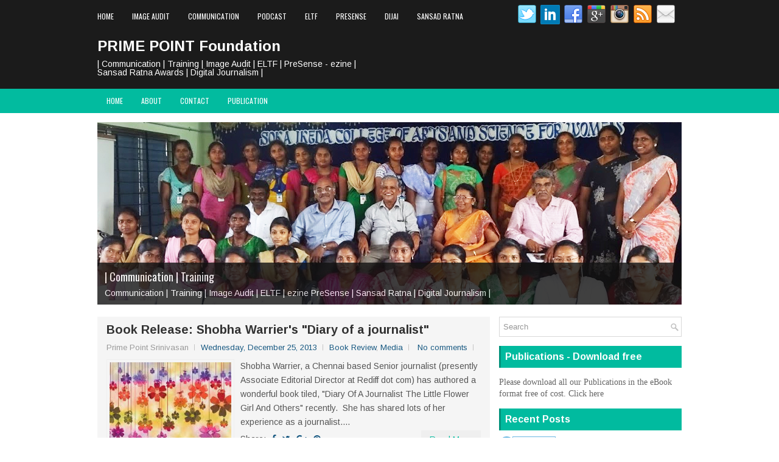

--- FILE ---
content_type: text/html; charset=UTF-8
request_url: https://www.primepointfoundation.in/2013/
body_size: 69677
content:
<!DOCTYPE html>
<html class='v2' dir='ltr' xmlns='http://www.w3.org/1999/xhtml' xmlns:b='http://www.google.com/2005/gml/b' xmlns:data='http://www.google.com/2005/gml/data' xmlns:expr='http://www.google.com/2005/gml/expr'>
<head>
<link href='https://www.blogger.com/static/v1/widgets/335934321-css_bundle_v2.css' rel='stylesheet' type='text/css'/>
<meta content='prime point, srinivasan, communication, business communication, ELTF, digital journalism, DiJAI, ezine, PreSense, education loan, image audit, training, Priyadharshni Rahul, Susan Koshy, Sansad Ratna Awards, Lok Sabha Award, digital security,  motivation lectures' name='keywords'/>
<meta content='Prime Point Srinivasan' name='Author'/>
<meta content='prpoint@gmail.com' name='Email'/>
<meta content='All' name='Robots'/>
<meta content='index, follow' name='robots'/>
<meta content='index, follow' name='GOOGLEBOT'/>
<meta content='index, follow' name='yahooBOT'/>
<meta charset='UTF-8'/>
<meta content='width=device-width, initial-scale=1.0' name='viewport'/>
<meta content='text/html; charset=UTF-8' http-equiv='Content-Type'/>
<meta content='blogger' name='generator'/>
<link href='https://www.primepointfoundation.in/favicon.ico' rel='icon' type='image/x-icon'/>
<link href='https://www.primepointfoundation.in/2013/' rel='canonical'/>
<link rel="alternate" type="application/atom+xml" title="PRIME POINT Foundation  - Atom" href="https://www.primepointfoundation.in/feeds/posts/default" />
<link rel="alternate" type="application/rss+xml" title="PRIME POINT Foundation  - RSS" href="https://www.primepointfoundation.in/feeds/posts/default?alt=rss" />
<link rel="service.post" type="application/atom+xml" title="PRIME POINT Foundation  - Atom" href="https://www.blogger.com/feeds/6959121497896525905/posts/default" />
<!--Can't find substitution for tag [blog.ieCssRetrofitLinks]-->
<meta content='prime point foundation offers training in business communication and journalism. Conducts Image Audit' name='description'/>
<meta content='https://www.primepointfoundation.in/2013/' property='og:url'/>
<meta content='PRIME POINT Foundation ' property='og:title'/>
<meta content='prime point foundation offers training in business communication and journalism. Conducts Image Audit' property='og:description'/>
<link href='https://fonts.googleapis.com/css?family=Oswald:400,300,700&subset=latin,latin-ext' rel='stylesheet' type='text/css'/>
<link href='https://fonts.googleapis.com/css?family=Arimo:400,400italic,700,700italic&subset=latin,latin-ext' rel='stylesheet' type='text/css'/>
<link href='https://maxcdn.bootstrapcdn.com/font-awesome/4.5.0/css/font-awesome.min.css' rel='stylesheet'/>
<!-- Start www.bloggertipandtrick.net: Changing the Blogger Title Tag -->
<title>2013 ~ PRIME POINT Foundation </title>
<!-- End www.bloggertipandtrick.net: Changing the Blogger Title Tag -->
<!--[if lt IE 9]> <script type="text/javascript"> //<![CDATA[ /** * @preserve HTML5 Shiv 3.7.2 | @afarkas @jdalton @jon_neal @rem | MIT/GPL2 Licensed */ !function(a,b){function c(a,b){var c=a.createElement("p"),d=a.getElementsByTagName("head")[0]||a.documentElement;return c.innerHTML="x<style>"+b+"</style>",d.insertBefore(c.lastChild,d.firstChild)}function d(){var a=t.elements;return"string"==typeof a?a.split(" "):a}function e(a,b){var c=t.elements;"string"!=typeof c&&(c=c.join(" ")),"string"!=typeof a&&(a=a.join(" ")),t.elements=c+" "+a,j(b)}function f(a){var b=s[a[q]];return b||(b={},r++,a[q]=r,s[r]=b),b}function g(a,c,d){if(c||(c=b),l)return c.createElement(a);d||(d=f(c));var e;return e=d.cache[a]?d.cache[a].cloneNode():p.test(a)?(d.cache[a]=d.createElem(a)).cloneNode():d.createElem(a),!e.canHaveChildren||o.test(a)||e.tagUrn?e:d.frag.appendChild(e)}function h(a,c){if(a||(a=b),l)return a.createDocumentFragment();c=c||f(a);for(var e=c.frag.cloneNode(),g=0,h=d(),i=h.length;i>g;g++)e.createElement(h[g]);return e}function i(a,b){b.cache||(b.cache={},b.createElem=a.createElement,b.createFrag=a.createDocumentFragment,b.frag=b.createFrag()),a.createElement=function(c){return t.shivMethods?g(c,a,b):b.createElem(c)},a.createDocumentFragment=Function("h,f","return function(){var n=f.cloneNode(),c=n.createElement;h.shivMethods&&("+d().join().replace(/[\w\-:]+/g,function(a){return b.createElem(a),b.frag.createElement(a),'c("'+a+'")'})+");return n}")(t,b.frag)}function j(a){a||(a=b);var d=f(a);return!t.shivCSS||k||d.hasCSS||(d.hasCSS=!!c(a,"article,aside,dialog,figcaption,figure,footer,header,hgroup,main,nav,section{display:block}mark{background:#FF0;color:#000}template{display:none}")),l||i(a,d),a}var k,l,m="3.7.2",n=a.html5||{},o=/^<|^(?:button|map|select|textarea|object|iframe|option|optgroup)$/i,p=/^(?:a|b|code|div|fieldset|h1|h2|h3|h4|h5|h6|i|label|li|ol|p|q|span|strong|style|table|tbody|td|th|tr|ul)$/i,q="_html5shiv",r=0,s={};!function(){try{var a=b.createElement("a");a.innerHTML="<xyz></xyz>",k="hidden"in a,l=1==a.childNodes.length||function(){b.createElement("a");var a=b.createDocumentFragment();return"undefined"==typeof a.cloneNode||"undefined"==typeof a.createDocumentFragment||"undefined"==typeof a.createElement}()}catch(c){k=!0,l=!0}}();var t={elements:n.elements||"abbr article aside audio bdi canvas data datalist details dialog figcaption figure footer header hgroup main mark meter nav output picture progress section summary template time video",version:m,shivCSS:n.shivCSS!==!1,supportsUnknownElements:l,shivMethods:n.shivMethods!==!1,type:"default",shivDocument:j,createElement:g,createDocumentFragment:h,addElements:e};a.html5=t,j(b)}(this,document); //]]> </script> <script type="text/javascript"> //<![CDATA[ /*! Respond.js v1.4.2: min/max-width media query polyfill * Copyright 2013 Scott Jehl * Licensed under https://github.com/scottjehl/Respond/blob/master/LICENSE-MIT * */ !function(a){"use strict";a.matchMedia=a.matchMedia||function(a){var b,c=a.documentElement,d=c.firstElementChild||c.firstChild,e=a.createElement("body"),f=a.createElement("div");return f.id="mq-test-1",f.style.cssText="position:absolute;top:-100em",e.style.background="none",e.appendChild(f),function(a){return f.innerHTML='&shy;<style media="'+a+'"> #mq-test-1 { width: 42px; }</style>',c.insertBefore(e,d),b=42===f.offsetWidth,c.removeChild(e),{matches:b,media:a}}}(a.document)}(this),function(a){"use strict";function b(){u(!0)}var c={};a.respond=c,c.update=function(){};var d=[],e=function(){var b=!1;try{b=new a.XMLHttpRequest}catch(c){b=new a.ActiveXObject("Microsoft.XMLHTTP")}return function(){return b}}(),f=function(a,b){var c=e();c&&(c.open("GET",a,!0),c.onreadystatechange=function(){4!==c.readyState||200!==c.status&&304!==c.status||b(c.responseText)},4!==c.readyState&&c.send(null))};if(c.ajax=f,c.queue=d,c.regex={media:/@media[^\{]+\{([^\{\}]*\{[^\}\{]*\})+/gi,keyframes:/@(?:\-(?:o|moz|webkit)\-)?keyframes[^\{]+\{(?:[^\{\}]*\{[^\}\{]*\})+[^\}]*\}/gi,urls:/(url\()['"]?([^\/\)'"][^:\)'"]+)['"]?(\))/g,findStyles:/@media *([^\{]+)\{([\S\s]+?)$/,only:/(only\s+)?([a-zA-Z]+)\s?/,minw:/\([\s]*min\-width\s*:[\s]*([\s]*[0-9\.]+)(px|em)[\s]*\)/,maxw:/\([\s]*max\-width\s*:[\s]*([\s]*[0-9\.]+)(px|em)[\s]*\)/},c.mediaQueriesSupported=a.matchMedia&&null!==a.matchMedia("only all")&&a.matchMedia("only all").matches,!c.mediaQueriesSupported){var g,h,i,j=a.document,k=j.documentElement,l=[],m=[],n=[],o={},p=30,q=j.getElementsByTagName("head")[0]||k,r=j.getElementsByTagName("base")[0],s=q.getElementsByTagName("link"),t=function(){var a,b=j.createElement("div"),c=j.body,d=k.style.fontSize,e=c&&c.style.fontSize,f=!1;return b.style.cssText="position:absolute;font-size:1em;width:1em",c||(c=f=j.createElement("body"),c.style.background="none"),k.style.fontSize="100%",c.style.fontSize="100%",c.appendChild(b),f&&k.insertBefore(c,k.firstChild),a=b.offsetWidth,f?k.removeChild(c):c.removeChild(b),k.style.fontSize=d,e&&(c.style.fontSize=e),a=i=parseFloat(a)},u=function(b){var c="clientWidth",d=k[c],e="CSS1Compat"===j.compatMode&&d||j.body[c]||d,f={},o=s[s.length-1],r=(new Date).getTime();if(b&&g&&p>r-g)return a.clearTimeout(h),h=a.setTimeout(u,p),void 0;g=r;for(var v in l)if(l.hasOwnProperty(v)){var w=l[v],x=w.minw,y=w.maxw,z=null===x,A=null===y,B="em";x&&(x=parseFloat(x)*(x.indexOf(B)>-1?i||t():1)),y&&(y=parseFloat(y)*(y.indexOf(B)>-1?i||t():1)),w.hasquery&&(z&&A||!(z||e>=x)||!(A||y>=e))||(f[w.media]||(f[w.media]=[]),f[w.media].push(m[w.rules]))}for(var C in n)n.hasOwnProperty(C)&&n[C]&&n[C].parentNode===q&&q.removeChild(n[C]);n.length=0;for(var D in f)if(f.hasOwnProperty(D)){var E=j.createElement("style"),F=f[D].join("\n");E.type="text/css",E.media=D,q.insertBefore(E,o.nextSibling),E.styleSheet?E.styleSheet.cssText=F:E.appendChild(j.createTextNode(F)),n.push(E)}},v=function(a,b,d){var e=a.replace(c.regex.keyframes,"").match(c.regex.media),f=e&&e.length||0;b=b.substring(0,b.lastIndexOf("/"));var g=function(a){return a.replace(c.regex.urls,"$1"+b+"$2$3")},h=!f&&d;b.length&&(b+="/"),h&&(f=1);for(var i=0;f>i;i++){var j,k,n,o;h?(j=d,m.push(g(a))):(j=e[i].match(c.regex.findStyles)&&RegExp.$1,m.push(RegExp.$2&&g(RegExp.$2))),n=j.split(","),o=n.length;for(var p=0;o>p;p++)k=n[p],l.push({media:k.split("(")[0].match(c.regex.only)&&RegExp.$2||"all",rules:m.length-1,hasquery:k.indexOf("(")>-1,minw:k.match(c.regex.minw)&&parseFloat(RegExp.$1)+(RegExp.$2||""),maxw:k.match(c.regex.maxw)&&parseFloat(RegExp.$1)+(RegExp.$2||"")})}u()},w=function(){if(d.length){var b=d.shift();f(b.href,function(c){v(c,b.href,b.media),o[b.href]=!0,a.setTimeout(function(){w()},0)})}},x=function(){for(var b=0;b<s.length;b++){var c=s[b],e=c.href,f=c.media,g=c.rel&&"stylesheet"===c.rel.toLowerCase();e&&g&&!o[e]&&(c.styleSheet&&c.styleSheet.rawCssText?(v(c.styleSheet.rawCssText,e,f),o[e]=!0):(!/^([a-zA-Z:]*\/\/)/.test(e)&&!r||e.replace(RegExp.$1,"").split("/")[0]===a.location.host)&&("//"===e.substring(0,2)&&(e=a.location.protocol+e),d.push({href:e,media:f})))}w()};x(),c.update=x,c.getEmValue=t,a.addEventListener?a.addEventListener("resize",b,!1):a.attachEvent&&a.attachEvent("onresize",b)}}(this); //]]> </script> <![endif]-->
<style id='page-skin-1' type='text/css'><!--
/*
-----------------------------------------------
Blogger Template Style
Name:   GreatMag
Author: Lasantha Bandara
URL 1:  http://www.premiumbloggertemplates.com/
URL 2:  http://www.bloggertipandtrick.net/
Theme URL: http://www.premiumbloggertemplates.com/greatmag-blogger-template/
Date:   May 2016
License:  This free Blogger template is licensed under the Creative Commons Attribution 3.0 License, which permits both personal and commercial use.
However, to satisfy the 'attribution' clause of the license, you are required to keep the footer links intact which provides due credit to its authors. For more specific details about the license, you may visit the URL below:
http://creativecommons.org/licenses/by/3.0/
----------------------------------------------- */
body#layout ul{list-style-type:none;list-style:none;}
body#layout ul li{list-style-type:none;list-style:none;}
body#layout .fp-slider{display:none;}
body#layout .flexslider{display:none;}
body#layout #skiplinks{display:none;}
body#layout #header-wrapper{margin-bottom:10px;min-height:120px;height:auto;}
body#layout .social-profiles-widget h3{display:none;}
/* Variable definitions
====================
*/
/* Use this with templates/template-twocol.html */
body{background:#fff;color:#555555;font-family:Arimo,Arial,Helvetica,Sans-serif;font-size:14px;line-height:1.4;margin:0;padding:0;-webkit-box-shadow:inset 0 146px 0 0 #1B1B1B,inset 0 186px 0 0 #02BB9F;-moz-box-shadow:inset 0 146px 0 0 #1B1B1B,inset 0 186px 0 0 #02BB9F;box-shadow:inset 0 146px 0 0 #1B1B1B,inset 0 186px 0 0 #02BB9F;}
a:link,a:visited{color:#155780;text-decoration:none;outline:none;}
a:hover{color:#10DCBD;text-decoration:none;outline:none;}
a img{border-width:0;}
#body-wrapper{margin:0;padding:0;}
.section,.widget{margin:0;padding:0;line-height:1.4;}
.widget ul,.widget li{margin:0;padding:0;line-height:1.3;}
h1{font:normal bold 40px Arimo,Arial,Helvetica,sans-serif;}
h2{font:normal bold 30px Arimo,Arial,Helvetica,sans-serif;}
h3{font:normal bold 20px Arimo,Arial,Helvetica,sans-serif;}
h4{font:normal bold 16px Arimo,Arial,Helvetica,sans-serif;}
h5{font:normal bold 14px Arimo,Arial,Helvetica,sans-serif;}
h6{font:normal bold 12px Arimo,Arial,Helvetica,sans-serif;}
h1,h2,h3,h4,h5,h6{margin-bottom:16px;line-height:1;}
/* Header-----------------------------------------------*/
#header-wrapper{width:960px;margin:0 auto 0;height:62px;padding:20px 0 20px 0;overflow:hidden;}
#header-inner{background-position:center;margin-left:auto;margin-right:auto;}
#headerbleft{margin:0;color:#ffffff;float:left;width:46%;overflow:hidden;}
#headerbleft h1{color:#ffffff;margin:0;padding:0 0 0 0;font:normal bold 24px 'Arimo',Arial,Helvetica,Sans-serif;line-height:1;}
#headerbleft .description{padding-left:0;color:#ffffff;line-height:1;padding-top:0;margin-top:10px;}
#headerbleft h1 a,#headerbleft h1 a:visited{color:#ffffff;text-decoration:none;}
#headerbright{float:right;width:52%;margin-right:0;padding-right:0;overflow:hidden;}
#headerbright .widget{padding:0 0 0 0;float:right;}
.social-profiles-widget img{margin:0 4px 0 0;}
.social-profiles-widget img:hover{opacity:0.8;}
#top-social-profiles{padding:8px 0 0 0;height:32px;text-align:right;}
#top-social-profiles img{margin:0 0 0 6px !important;}
#top-social-profiles img:hover{opacity:.8;}
#top-social-profiles .widget-container{background:none;margin:0;padding:0;border:0;}
/* Outer-Wrapper----------------------------------------------- */
#outer-wrapper{width:960px;margin:0 auto 0;padding:0;text-align:left;}
#content-wrapper{padding:15px 0;background:#fff;overflow:hidden;}
#main-wrapper{width:645px;float:left;margin:0;padding:0 0 0 0;word-wrap:break-word;overflow:hidden;}
#rsidebar-wrapper{width:300px;float:right;margin:0;padding:0 0 0 0;word-wrap:break-word;overflow:hidden;}
/* Posts-----------------------------------------------*/
h2.date-header{margin:1.5em 0 .5em;display:none;}
.wrapfullpost{}
.post{margin-bottom:15px;background:#F5F5F5;padding:10px 15px;}
.post-title{color:#333333;margin:0 0 10px 0;padding:0;font:normal bold 20px 'Arimo',sans-serif;line-height:1.1;}
.post-title a,.post-title a:visited,.post-title strong{display:block;text-decoration:none;color:#333333;text-decoration:none;}
.post-title strong,.post-title a:hover{color:#02BB9F;text-decoration:none;}
.post-body{margin:0;padding:0 0 0 0;line-height:1.7;overflow:hidden;}
.post-footer{margin:5px 0;}
.comment-link{margin-left:0;}
.post-body img{padding:3px;}
.pbtthumbimg{float:left;margin:0 10px 5px 0;padding:4px !important;border:1px solid #eeeeee !important;background:none !important;width:200px;height:auto;}
.postmeta-primary{color:#999999;font-size:13px;line-height:18px;padding:0 0 10px}
.postmeta-secondary{color:#999999;font-size:13px;line-height:18px;padding:0 0 10px}
.meta_author, .meta_date, .meta_categories, .meta_comments {background:url(https://blogger.googleusercontent.com/img/b/R29vZ2xl/AVvXsEiDljoiIN9yoQZousWBnQJksSj3RZSMHaGrRO3srzhSfAD2zkALQVpC2A9bysCEJzE84Z82xxcwr-AIYxZr2upGdlkwvRBLq-QzQfYw37ZfSnZhMRz9rhqTqDckpt5gOrECJ_h1H3evNbvA/s0/meta-separator.png) no-repeat right center;padding-right:10px;margin-right:10px;}
.readmore{margin-top:2px;margin-bottom:5px;float:right;}
.readmore a{color:#02BB9F;background:#EFEFEF;padding:8px 14px;line-height:1;display:inline-block;text-decoration:none;text-transform:none;}
.readmore a:hover{color:#FFFFFF;background:#02BB9F;text-decoration:none;}
/* Sidebar Content----------------------------------------------- */
.sidebarpbt{margin:0 0 10px 0;color:#666666;}
.sidebarpbt a{text-decoration:none;color:#666666;}
.sidebarpbt a:hover{text-decoration:none;color:#02BB9F;}
.sidebarpbt h2,h3.widgettitle{background-color:#01bb9f;-webkit-box-shadow:inset 3px 0 0 #00927b;-moz-box-shadow:inset 3px 0 0 #00927b;box-shadow:inset 3px 0 0 #00927b;margin:0 0 10px 0;padding:10px;color:#FFFFFF;font-size:16px;line-height:16px;font-family:'Arimo',sans-serif;font-weight:bold;text-decoration:none;text-transform:none;}
.sidebarpbt ul{list-style-type:none;list-style:none;margin:0;padding:0;}
.sidebarpbt ul li{padding:0 0 8px 12px;margin:0 0 8px 0;background:url(https://blogger.googleusercontent.com/img/b/R29vZ2xl/AVvXsEjzWr_wmPMs-ZaBy2VbTLIYHTGV9OTJVDZKvgH8TA_p_pO394dR4tVxo3JD4McQxB6nF12MUzO1bbEKBBpA1PtnO6e-rMwprIepVNV37McUqns9uqI8eleSUkSvW5LVJ8n7JiC2pBL9xfMn/s0/widget-list.png) left 5px no-repeat;}
.sidebarpbt .widget{margin:0 0 15px 0;padding:0;color:#666666;}
.main .widget{margin:0 0 5px;padding:0 0 2px;}
.main .Blog{border-bottom-width:0;}
.widget-container{list-style-type:none;list-style:none;margin:0 0 15px 0;padding:0;color:#666666;}
/* FOOTER ----------------------------------------------- */
#footer-container{}
#footer{margin-bottom:15px;}
#copyrights{color:#FFFFFF;background:#01bb9f;text-align:center;padding:20px 0;}
#copyrights a{color:#FFFFFF;}
#copyrights a:hover{color:#FFFFFF;text-decoration:none;}
#credits{color:#7D7D7D;text-align:center;font-size:11px;padding:10px 0 0 0;}
#credits a{color:#7D7D7D;text-decoration:none;}
#credits a:hover{text-decoration:none;color:#7D7D7D;}
#footer-widgets-container{background-color:#f5f5f5;-webkit-box-shadow:inset 0 1px 0 #e6e6e6;-moz-box-shadow:inset 0 1px 0 #e6e6e6;box-shadow:inset 0 1px 0 #e6e6e6;padding:20px 0;}
#footer-widgets{width:960px;margin:0 auto;}
.footer-widget-box{width:310px;float:left;margin-right:15px;}
.footer-widget-box-last{margin-right:0;}
#footer-widgets .widget-container{color:#666666;border:none;padding:0;background:none;}
#footer-widgets .widget-container a{color:#666666;text-decoration:none;}
#footer-widgets .widget-container a:hover{color:#02BB9F;text-decoration:none;}
#footer-widgets h2{background-color:#01bb9f;-webkit-box-shadow:inset 3px 0 0 #00927b;-moz-box-shadow:inset 3px 0 0 #00927b;box-shadow:inset 3px 0 0 #00927b;margin:0 0 10px 0;padding:10px;color:#FFFFFF;font-size:16px;line-height:16px;font-family:'Arimo',sans-serif;font-weight:bold;text-decoration:none;text-transform:none;}
#footer-widgets .widget ul{list-style-type:none;list-style:none;margin:0;padding:0;}
#footer-widgets .widget ul li{padding:0 0 8px 12px;margin:0 0 8px 0;background:url(https://blogger.googleusercontent.com/img/b/R29vZ2xl/AVvXsEjzWr_wmPMs-ZaBy2VbTLIYHTGV9OTJVDZKvgH8TA_p_pO394dR4tVxo3JD4McQxB6nF12MUzO1bbEKBBpA1PtnO6e-rMwprIepVNV37McUqns9uqI8eleSUkSvW5LVJ8n7JiC2pBL9xfMn/s0/widget-list.png) left 5px no-repeat;}
.footersec{}
.footersec .widget{margin:0 0 15px 0;padding:0;color:#666666;}
.footersec ul{}
.footersec ul li{}
/* Search ----------------------------------------------- */
#search{border:1px solid #D8D8D8;background:#fff url(https://blogger.googleusercontent.com/img/b/R29vZ2xl/AVvXsEgvfZLx_waaZHfo0e8c55fRMVYCVo3vt8SFiRSxy79O2vxLBxNPDznpW6Rf7gTA4mdQuZkyCtrFLbjCw-UbwiAyEDJgJMzgsZnk9FACvAQWDBg9H7CcuP_lCzkDRsTCm9X_9726Fpb96eQE/s0/search.png) 99% 50% no-repeat;text-align:left;padding:6px 24px 6px 6px;}
#search #s{background:none;color:#979797;border:0;width:100%;padding:0;margin:0;outline:none;}
#content-search{width:300px;padding:15px 0;}
/* Comments----------------------------------------------- */
#comments{margin-bottom:15px;background:#F5F5F5;padding:10px 15px;}
#comments h4{font-size:16px;font-weight:bold;margin:1em 0;}
.deleted-comment{font-style:italic;color:gray;}
#blog-pager-newer-link{float:left;}
#blog-pager-older-link{float:right;}
#blog-pager{text-align:center;}
.feed-links{clear:both;line-height:2.5em;}
.pbtsharethisbutt{overflow:hidden;padding:5px 0;margin:0;float:left;}
.pbtsharethisbutt a{padding-left:5px;padding-right:5px;}
/* Profile ----------------------------------------------- */
.author-profile{background:#f6f6f6;border:1px solid #eee;margin:10px 0 15px 0;padding:8px;overflow:hidden;}
.author-profile img{border:1px solid #ddd;float:left;margin-right:10px;}
.post-iconspbt{margin:5px 0 0 0;padding:0;}
.post-locationpbt{margin:5px 0;padding:0;}
#navbar-iframe{height:0;visibility:hidden;display:none;}
.separator a[style="margin-left: 1em; margin-right: 1em;"] {margin-left: auto!important;margin-right: auto!important;}
.separator a[style="clear: left; float: left; margin-bottom: 1em; margin-right: 1em;"] {clear: none !important; float: none !important; margin-bottom: 0em !important; margin-right: 0em !important;}
.separator a[style="clear: left; float: left; margin-bottom: 1em; margin-right: 1em;"] img {float: left !important; margin: 0px 10px 10px 0px;}
.separator a[style="clear: right; float: right; margin-bottom: 1em; margin-left: 1em;"] {clear: none !important; float: none !important; margin-bottom: 0em !important; margin-left: 0em !important;}
.separator a[style="clear: right; float: right; margin-bottom: 1em; margin-left: 1em;"] img {float: right !important; margin: 0px 0px 10px 10px;}
.PopularPosts .item-thumbnail {float: left;margin: 0 5px 5px 0;}
.PopularPosts img {border: 1px solid #eee;padding: 3px;}
.clearfix:after{content:'\0020';display:block;height:0;clear:both;visibility:hidden;overflow:hidden}
#container,#headerbleft,#main,#main-fullwidth,#footer,.clearfix{display:block}
.clear{clear:both}
h1 img,h2 img,h3 img,h4 img,h5 img,h6 img{margin:0}
table{margin-bottom:20px;width:100%}
th{font-weight:bold}
thead th{background:#c3d9ff}
th,td,caption{padding:4px 10px 4px 5px}
tr.even td{background:#e5ecf9}
tfoot{font-style:italic}
caption{background:#eee}
li ul,li ol{margin:0}
ul,ol{margin:0 20px 20px 0;padding-left:20px}
ul{list-style-type:disc}
ol{list-style-type:decimal}
dl{margin:0 0 20px 0}
dl dt{font-weight:bold}
dd{margin-left:20px}
blockquote{margin:20px;color:#666;}
pre{margin:20px 0;white-space:pre}
pre,code,tt{font:13px 'andale mono','lucida console',monospace;line-height:18px}
#search {overflow:hidden;}
.menus,.menus *{margin:0;padding:0;list-style:none;list-style-type:none;line-height:1.0}
.menus ul{position:absolute;top:-999em;width:100%;}
.menus ul li{width:100%;}
.menus li:hover{visibility:inherit;}
.menus li{float:left;position:relative;}
.menus a{display:block;position:relative;}
.menus li:hover ul,.menus li.sfHover ul{left:0;top:100%;z-index:99;}
.menus li:hover li ul,.menus li.sfHover li ul{top:-999em;}
.menus li li:hover ul,.menus li li.sfHover ul{left:100%;top:0;}
.menus li li:hover li ul,.menus li li.sfHover li ul{top:-999em;}
.menus li li li:hover ul,.menus li li li.sfHover ul{left:100%;top:0;}
.sf-shadow ul{padding:0 8px 9px 0;-moz-border-radius-bottomleft:17px;-moz-border-radius-topright:17px;-webkit-border-top-right-radius:17px;-webkit-border-bottom-left-radius:17px;}
.menus .sf-shadow ul.sf-shadow-off{background:transparent;}
.menu-primary-container{float:left;padding:0;position:relative;height:34px;margin-top:10px;z-index:400;margin-left:-15px;}
.menu-primary{}
.menu-primary ul{min-width:160px;}
.menu-primary li a{color:#FFFFFF;padding:11px 15px;text-decoration:none;font-family:'Oswald',sans-serif;font-size:12px;text-transform:uppercase;font-weight:normal;}
.menu-primary li a:hover,.menu-primary li a:active,.menu-primary li a:focus,.menu-primary li:hover > a,.menu-primary li.current-cat > a,.menu-primary li.current_page_item > a,.menu-primary li.current-menu-item > a{color:#02BB9F;outline:0;}
.menu-primary li li a{color:#FFFFFF;text-transform:none;background:#2D2D2D;padding:10px 15px;margin:0;border:0;font-weight:normal;}
.menu-primary li li a:hover,.menu-primary li li a:active,.menu-primary li li a:focus,.menu-primary li li:hover > a,.menu-primary li li.current-cat > a,.menu-primary li li.current_page_item > a,.menu-primary li li.current-menu-item > a{color:#FFFFFF;background:#02BB9F;outline:0;border-bottom:0;text-decoration:none;}
.menu-primary a.sf-with-ul{padding-right:20px;min-width:1px;}
.menu-primary  .sf-sub-indicator{position:absolute;display:block;overflow:hidden;right:0;top:0;padding:10px 10px 0 0;}
.menu-primary  li li .sf-sub-indicator{padding:9px 10px 0 0;}
.wrap-menu-primary .sf-shadow ul{background:url('https://blogger.googleusercontent.com/img/b/R29vZ2xl/AVvXsEhR_bVfvGUioZeB8NmxyIG38AWeQv_nQMDsHPPN6CsjdpFK4JvnSXszP8EQpl5Q2e-v6YH-IVr1PArch2rLXWfXtZK8jhrR4FSMRXoWV_4bxBM7CBJNLCym8BPnS7U67HX91U5IdqBXV_jJ/s0/menu-primary-shadow.png') no-repeat bottom right;}
.menu-secondary-container{position:relative;height:40px;z-index:300;background:#02BB9F;}
.menu-secondary{}
.menu-secondary ul{min-width:160px;}
.menu-secondary li a{color:#FFFFFF;padding:14px 15px;text-decoration:none;font-family:'Oswald',sans-serif;font-size:12px;text-transform:uppercase;font-weight:normal;}
.menu-secondary li a:hover,.menu-secondary li a:active,.menu-secondary li a:focus,.menu-secondary li:hover > a,.menu-secondary li.current-cat > a,.menu-secondary li.current_page_item > a,.menu-secondary li.current-menu-item > a{color:#02BB9F;background:#FFFFFF;outline:0;-webkit-box-shadow:0 -3px 0 #01bb9f;-moz-box-shadow:0 -3px 0 #01bb9f;box-shadow:0 -3px 0 #01bb9f;}
.menu-secondary li li a{color:#FFFFFF;background:#02BB9F;padding:10px 15px;text-transform:none;margin:0;font-weight:normal;}
.menu-secondary li li a:hover,.menu-secondary li li a:active,.menu-secondary li li a:focus,.menu-secondary li li:hover > a,.menu-secondary li li.current-cat > a,.menu-secondary li li.current_page_item > a,.menu-secondary li li.current-menu-item > a{color:#FFFFFF;background:#12D0B3;outline:0;-webkit-box-shadow:none;-moz-box-shadow:none;box-shadow:none;}
.menu-secondary a.sf-with-ul{padding-right:26px;min-width:1px;}
.menu-secondary  .sf-sub-indicator{position:absolute;display:block;overflow:hidden;right:0;top:0;padding:13px 13px 0 0;}
.menu-secondary li li .sf-sub-indicator{padding:9px 13px 0 0;}
.wrap-menu-secondary .sf-shadow ul{background:url('https://blogger.googleusercontent.com/img/b/R29vZ2xl/AVvXsEiUAuyNB9xqdXVo5syjLHxeDj5umYHOoKXl4GnzSPn0cZ_wM7EKdY6k-3KdkAYptsPnnrboGVzmUgsqNR2QSGWfG72sLseqOOADXieDVxRVNqwLbyPNDIRJkldZOY6_w5xp_5LI4KyFXjhI/s0/menu-secondary-shadow.png') no-repeat bottom right;}
.flex-direction-nav a,.flex-direction-nav a:before{color:#fff;text-shadow:0 1px 0 #000;}
.flex-container a:hover,.flex-slider a:hover{outline:0;}
.flex-control-nav,.flex-direction-nav,.slides,.slides>li{margin:0;padding:0;list-style:none;}
.flex-pauseplay span{text-transform:capitalize;}
.flexslider{padding:0;margin:0 0 60px;background:#fff;border:4px solid #fff;position:relative;zoom:1;-webkit-border-radius:4px;-moz-border-radius:4px;border-radius:4px;-webkit-box-shadow:'' 0 1px 4px rgba(0,0,0,.2);-moz-box-shadow:'' 0 1px 4px rgba(0,0,0,.2);-o-box-shadow:'' 0 1px 4px rgba(0,0,0,.2);box-shadow:'' 0 1px 4px rgba(0,0,0,.2);}
.flexslider .slides>li{display:none;-webkit-backface-visibility:hidden;}
.flexslider .slides:after{content:"\0020";display:block;clear:both;visibility:hidden;line-height:0;height:0;}
html[xmlns] .flexslider .slides{display:block;}
* html .flexslider .slides{height:1%;}
.no-js .flexslider .slides>li:first-child{display:block;}
.flexslider .slides{zoom:1;}
.flexslider .slides img{width:100%;display:block;height:auto;-moz-user-select:none;}
.flex-viewport{max-height:2000px;-webkit-transition:all 1s ease;-moz-transition:all 1s ease;-ms-transition:all 1s ease;-o-transition:all 1s ease;transition:all 1s ease;}
.loading .flex-viewport{max-height:300px;}
.carousel li{margin-right:5px;}
.flex-direction-nav a{text-decoration:none;display:block;width:40px;height:40px;margin:-20px 0 0;position:absolute;top:45px;z-index:10;overflow:hidden;opacity:0;cursor:pointer;-webkit-transition:all .3s ease-in-out;-moz-transition:all .3s ease-in-out;-ms-transition:all .3s ease-in-out;-o-transition:all .3s ease-in-out;transition:all .3s ease-in-out;}
.flex-direction-nav a:before{font-family:FontAwesome;font-size:40px;display:inline-block;content:'\f104';}
.flex-direction-nav a.flex-next:before{content:'\f105';}
.flex-direction-nav .flex-prev{left:-50px;text-align:center;}
.flex-direction-nav .flex-next{right:-50px;text-align:center;}
.flexslider:hover .flex-direction-nav .flex-prev{opacity:.7;left:20px;}
.flexslider:hover .flex-direction-nav .flex-prev:hover{opacity:1;}
.flexslider:hover .flex-direction-nav .flex-next{opacity:.7;right:20px;}
.flexslider:hover .flex-direction-nav .flex-next:hover{opacity:1;}
.flex-direction-nav .flex-disabled{opacity:0 !important;filter:alpha(opacity=0);cursor:default;z-index:-1;}
.flex-pauseplay a{display:block;width:20px;height:20px;position:absolute;bottom:5px;left:10px;opacity:.8;z-index:10;overflow:hidden;cursor:pointer;color:#000;}
.flex-pauseplay a:before{font-family:FontAwesome;font-size:20px;display:inline-block;content:'\f004';}
.flex-pauseplay a:hover{opacity:1;}
.flex-pauseplay a.flex-play:before{content:'\f003';}
.flex-control-nav{width:100%;position:absolute;bottom:-40px;text-align:center;}
.flex-control-nav li{margin:0 6px;display:inline-block;zoom:1;}
.flex-control-paging li a{width:11px;height:11px;display:block;background:#666;background:rgba(0,0,0,.5);cursor:pointer;text-indent:-9999px;-webkit-box-shadow:inset 0 0 3px rgba(0,0,0,.3);-moz-box-shadow:inset 0 0 3px rgba(0,0,0,.3);-o-box-shadow:inset 0 0 3px rgba(0,0,0,.3);box-shadow:inset 0 0 3px rgba(0,0,0,.3);-webkit-border-radius:20px;-moz-border-radius:20px;border-radius:20px;}
.flex-control-paging li a:hover{background:#333;background:rgba(0,0,0,.7);}
.flex-control-paging li a.flex-active{background:#000;background:rgba(0,0,0,.9);cursor:default;}
.flex-control-thumbs{margin:5px 0 0;position:static;overflow:hidden;}
.flex-control-thumbs li{width:25%;float:left;margin:0;}
.flex-control-thumbs img{width:100%;height:auto;display:block;opacity:.7;cursor:pointer;-moz-user-select:none;-webkit-transition:all 1s ease;-moz-transition:all 1s ease;-ms-transition:all 1s ease;-o-transition:all 1s ease;transition:all 1s ease;}
.flex-control-thumbs img:hover{opacity:1;}
.flex-control-thumbs .flex-active{opacity:1;cursor:default;}
.flexslider{margin:0px auto 20px;padding:0;background:#fff;max-width:960px;border:0px solid #A0A0A0;-webkit-border-radius:0;-moz-border-radius:0;border-radius:0;}
.flex-direction-nav a{background:#111;line-height:1;}
.flex-direction-nav a:before{color:#fff;}
.flex-slideinfo{width:100%;padding:10px 12px;margin:0;left:0;bottom:0;background:#111;color:#fff;text-shadow:0 1px 0 #000;font-size:100%;line-height:18px;-webkit-box-sizing:border-box;-moz-box-sizing:border-box;box-sizing:border-box;position:absolute;opacity:0.8;}
.flex-slideinfo a{color:#fff;text-decoration:none;}
.flex-slideinfo h3{margin:0 0 5px 0;padding:0;font:normal normal 18px 'Oswald', sans-serif;}
.flex-slideinfo p{margin:0;padding:0;}
ul.slidespbt{margin:0;padding:0;list-style:none;list-style-type:none;}
ul.slidespbt img{width:100%;height:auto;display:block;}
ul.slidespbt li a{display:block;}
.tabs-widget{list-style:none;list-style-type:none;margin:0 0 10px 0;padding:0;height:26px;}
.tabs-widget li{list-style:none;list-style-type:none;margin:0 0 0 4px;padding:0;float:left;}
.tabs-widget li:first-child{margin:0;}
.tabs-widget li a{color:#02BB9F;background:#EFEFEF;padding:6px 16px;font-family:Arial,Helvetica,Sans-serif;font-weight:bold;display:block;text-decoration:none;font-size:12px;line-height:12px;}
.tabs-widget li a:hover,.tabs-widget li a.tabs-widget-current{background:#02BB9F;color:#fff;}
.tabs-widget-content{}
.tabviewsection{margin-top:10px;margin-bottom:10px;}
#crosscol-wrapper{display:none;}
.PopularPosts .item-title{font-weight:bold;padding-bottom:0.2em;text-shadow:0px 1px 0px #fff;}
.PopularPosts .widget-content ul li{padding:5px 0px;background:none}
.tabviewsection .PopularPosts .widget-content ul li{margin:0px !important;}
#search #s {font-family: Arial;}
.menu-primary li a{line-height:1;}
.menu-secondary li a{line-height:1;}
.tabs-widget li a:hover,.tabs-widget li a.tabs-widget-current{text-decoration:none;}
.FeaturedPost h3{font-size:120%;line-height:inherit;font-weight:bold;margin:0 0 5px 0;}
.FeaturedPost p{margin:5px 0 10px;}
.FeaturedPost .post-summary{padding:10px;background:#eee;border:1px solid #ddd;}
.related-postbwrap{margin:10px auto 0;}
.related-postbwrap h4{font-weight: bold;margin:15px 0 10px;}
.related-post-style-2,.related-post-style-2 li{list-style:none;margin:0;padding:0;}
.related-post-style-2 li{border-top:1px solid #eee;overflow:hidden;padding:10px 0px;}
.related-post-style-2 li:first-child{border-top:none;}
.related-post-style-2 .related-post-item-thumbnail{width:80px;height:80px;max-width:none;max-height:none;background-color:transparent;border:none;float:left;margin:2px 10px 0 0;padding:0;}
.related-post-style-2 .related-post-item-title{font-weight:bold;font-size:100%;}
.related-post-style-2 .related-post-item-summary{display:block;}
.related-post-style-3,.related-post-style-3 li{margin:0;padding:0;list-style:none;word-wrap:break-word;overflow:hidden}
.related-post-style-3 .related-post-item{display:block;float:left;width:100px;height:auto;padding:10px;border-left:0px solid #eee;margin-bottom:-989px;padding-bottom:999px}
.related-post-style-3 .related-post-item:first-child{border-left:none}
.related-post-style-3 .related-post-item-thumbnail{display:block;margin:0 0 10px;width:100px;height:auto;max-width:100%;max-height:none;background-color:transparent;border:none;padding:0}
.related-post-style-3 .related-post-item-title{font-weight:normal;text-decoration:none;}
.breadcrumb-bwrap {border: 1px dotted #cccccc;font-size: 100%;line-height: 1.4;margin: 0 0 15px;padding: 5px;}
div.span-1,div.span-2,div.span-3,div.span-4,div.span-5,div.span-6,div.span-7,div.span-8,div.span-9,div.span-10,div.span-11,div.span-12,div.span-13,div.span-14,div.span-15,div.span-16,div.span-17,div.span-18,div.span-19,div.span-20,div.span-21,div.span-22,div.span-23,div.span-24{float:left;margin-right:10px;}
.span-1{width:30px}.span-2{width:70px}.span-3{width:110px}.span-4{width:150px}.span-5{width:190px}.span-6{width:230px}.span-7{width:270px}.span-8{width:310px}.span-9{width:350px}.span-10{width:390px}.span-11{width:430px}.span-12{width:470px}.span-13{width:510px}.span-14{width:550px}.span-15{width:590px}.span-16{width:630px}.span-17{width:670px}.span-18{width:710px}.span-19{width:750px}.span-20{width:790px}.span-21{width:830px}.span-22{width:870px}.span-23{width:910px}.span-24,div.span-24{width:960px;margin:0}input.span-1,textarea.span-1,input.span-2,textarea.span-2,input.span-3,textarea.span-3,input.span-4,textarea.span-4,input.span-5,textarea.span-5,input.span-6,textarea.span-6,input.span-7,textarea.span-7,input.span-8,textarea.span-8,input.span-9,textarea.span-9,input.span-10,textarea.span-10,input.span-11,textarea.span-11,input.span-12,textarea.span-12,input.span-13,textarea.span-13,input.span-14,textarea.span-14,input.span-15,textarea.span-15,input.span-16,textarea.span-16,input.span-17,textarea.span-17,input.span-18,textarea.span-18,input.span-19,textarea.span-19,input.span-20,textarea.span-20,input.span-21,textarea.span-21,input.span-22,textarea.span-22,input.span-23,textarea.span-23,input.span-24,textarea.span-24{border-left-width:1px!important;border-right-width:1px!important;padding-left:5px!important;padding-right:5px!important}input.span-1,textarea.span-1{width:18px!important}input.span-2,textarea.span-2{width:58px!important}input.span-3,textarea.span-3{width:98px!important}input.span-4,textarea.span-4{width:138px!important}input.span-5,textarea.span-5{width:178px!important}input.span-6,textarea.span-6{width:218px!important}input.span-7,textarea.span-7{width:258px!important}input.span-8,textarea.span-8{width:298px!important}input.span-9,textarea.span-9{width:338px!important}input.span-10,textarea.span-10{width:378px!important}input.span-11,textarea.span-11{width:418px!important}input.span-12,textarea.span-12{width:458px!important}input.span-13,textarea.span-13{width:498px!important}input.span-14,textarea.span-14{width:538px!important}input.span-15,textarea.span-15{width:578px!important}input.span-16,textarea.span-16{width:618px!important}input.span-17,textarea.span-17{width:658px!important}input.span-18,textarea.span-18{width:698px!important}input.span-19,textarea.span-19{width:738px!important}input.span-20,textarea.span-20{width:778px!important}input.span-21,textarea.span-21{width:818px!important}input.span-22,textarea.span-22{width:858px!important}input.span-23,textarea.span-23{width:898px!important}input.span-24,textarea.span-24{width:938px!important}.last{margin-right:0;padding-right:0;}
.last,div.last{margin-right:0;}
.menu-primary-container{z-index:10 !important;}
.menu-secondary-container{z-index:9 !important;}
embed, img, object, video {max-width: 100%;}
.menu-primary-responsive-container, .menu-secondary-responsive-container  {display: none;margin: 10px;}
.menu-primary-responsive, .menu-secondary-responsive  {width: 100%;padding: 5px;border: 1px solid #ddd;}
@media only screen and (max-width: 976px) {
*, *:before, *:after {-moz-box-sizing: border-box; -webkit-box-sizing: border-box; box-sizing: border-box;}
body{-webkit-box-shadow:inset 0 250px 0 0 #1B1B1B;-moz-box-shadow:inset 0 250px 0 0 #1B1B1B;box-shadow:inset 0 250px 0 0 #1B1B1B;}
#outer-wrapper { width: 100%; padding: 0px; margin: 0px; }
#header-wrapper { width: 100%; padding: 10px; margin: 0px; height: auto;}
#headerbleft { width: 100%; padding: 10px 0px; margin: 0px; float: none;text-align:center; }
#headerbright { width: 100%; padding: 0px; margin: 0px; float: none;text-align:center; }
#headerbleft a img {margin:0px auto;padding:0px !important;}
#headerbright .widget { float: none;padding:0px !important; }
#content-wrapper { width: 100%; margin: 0px; padding: 10px;background-image: none;}
#main-wrapper { width: 100%; padding: 0 0 20px 0; margin: 0px; float: none;}
#sidebar-wrapper { width: 100%; padding: 0 0 20px 0; margin: 0px; float: none; }
#lsidebar-wrapper { width: 100%; padding: 0 0 20px 0; margin: 0px; float: none; }
#rsidebar-wrapper { width: 100%; padding: 0 0 20px 0; margin: 0px; float: none; }
.menu-primary-container, .menu-secondary-container {float: none;margin-left: 0;margin-right: 0;display: none;}
.menu-primary-responsive-container, .menu-secondary-responsive-container {display: block;}
#top-social-profiles{float:none;width:100%;display:block;text-align:center;height:auto;}
#topsearch {float:none;margin:10px 10px 0px 10px;padding: 0;}
.fp-slider, #fb-root {display: none;}
#footer-widgets{width:100%;}
.footer-widget-box { width: 100%; float: none; padding: 10px; margin: 0px;}
#footer {height:auto;}
#header-wrapper img {height:auto;}
.post-body img {height:auto;}
#copyrights, #credits {width: 100%; padding: 5px 0px; margin: 0px; display: block;float: none;text-align: center;height:auto;} div.span-1,div.span-2,div.span-3,div.span-4,div.span-5,div.span-6,div.span-7,div.span-8,div.span-9,div.span-10,div.span-11,div.span-12,div.span-13,div.span-14,div.span-15,div.span-16,div.span-17,div.span-18,div.span-19,div.span-20,div.span-21,div.span-22,div.span-23,div.span-24{float:none;margin:0px}.span-1,.span-2,.span-3,.span-4,.span-5,.span-6,.span-7,.span-8,.span-9,.span-10,.span-11,.span-12,.span-13,.span-14,.span-15,.span-16,.span-17,.span-18,.span-19,.span-20,.span-21,.span-22,.span-23,.span-24,div.span-24{width:100%;margin:0;padding:0;} .last, div.last{margin:0;padding:0;}
}
@media only screen and (max-width: 660px) {
.flex-slideinfo h3{margin:0;}
.flex-slideinfo p{display:none;}
}
@media only screen and (max-width: 480px) {
#header-wrapper .menu-primary-responsive-container, #header-wrapper .menu-primary-responsive-container {margin-left: 0;margin-right: 0;width: 100%; }
.flex-slideinfo{padding:6px 10px;}
.flex-slideinfo h3{font-size:16px;}
}
@media only screen and (max-width: 320px) {
.tabs-widget {height: 52px;}
.flex-slideinfo{display:none;}
.flex-direction-nav a{top:35px;}
}

--></style>
<script src='https://ajax.googleapis.com/ajax/libs/jquery/1.12.2/jquery.min.js' type='text/javascript'></script>
<script type='text/javascript'>
//<![CDATA[

/*! jQuery Migrate v1.4.0 | (c) jQuery Foundation and other contributors | jquery.org/license */
"undefined"==typeof jQuery.migrateMute&&(jQuery.migrateMute=!0),function(a,b,c){function d(c){var d=b.console;f[c]||(f[c]=!0,a.migrateWarnings.push(c),d&&d.warn&&!a.migrateMute&&(d.warn("JQMIGRATE: "+c),a.migrateTrace&&d.trace&&d.trace()))}function e(b,c,e,f){if(Object.defineProperty)try{return void Object.defineProperty(b,c,{configurable:!0,enumerable:!0,get:function(){return d(f),e},set:function(a){d(f),e=a}})}catch(g){}a._definePropertyBroken=!0,b[c]=e}a.migrateVersion="1.4.0";var f={};a.migrateWarnings=[],b.console&&b.console.log&&b.console.log("JQMIGRATE: Migrate is installed"+(a.migrateMute?"":" with logging active")+", version "+a.migrateVersion),a.migrateTrace===c&&(a.migrateTrace=!0),a.migrateReset=function(){f={},a.migrateWarnings.length=0},"BackCompat"===document.compatMode&&d("jQuery is not compatible with Quirks Mode");var g=a("<input/>",{size:1}).attr("size")&&a.attrFn,h=a.attr,i=a.attrHooks.value&&a.attrHooks.value.get||function(){return null},j=a.attrHooks.value&&a.attrHooks.value.set||function(){return c},k=/^(?:input|button)$/i,l=/^[238]$/,m=/^(?:autofocus|autoplay|async|checked|controls|defer|disabled|hidden|loop|multiple|open|readonly|required|scoped|selected)$/i,n=/^(?:checked|selected)$/i;e(a,"attrFn",g||{},"jQuery.attrFn is deprecated"),a.attr=function(b,e,f,i){var j=e.toLowerCase(),o=b&&b.nodeType;return i&&(h.length<4&&d("jQuery.fn.attr( props, pass ) is deprecated"),b&&!l.test(o)&&(g?e in g:a.isFunction(a.fn[e])))?a(b)[e](f):("type"===e&&f!==c&&k.test(b.nodeName)&&b.parentNode&&d("Can't change the 'type' of an input or button in IE 6/7/8"),!a.attrHooks[j]&&m.test(j)&&(a.attrHooks[j]={get:function(b,d){var e,f=a.prop(b,d);return f===!0||"boolean"!=typeof f&&(e=b.getAttributeNode(d))&&e.nodeValue!==!1?d.toLowerCase():c},set:function(b,c,d){var e;return c===!1?a.removeAttr(b,d):(e=a.propFix[d]||d,e in b&&(b[e]=!0),b.setAttribute(d,d.toLowerCase())),d}},n.test(j)&&d("jQuery.fn.attr('"+j+"') might use property instead of attribute")),h.call(a,b,e,f))},a.attrHooks.value={get:function(a,b){var c=(a.nodeName||"").toLowerCase();return"button"===c?i.apply(this,arguments):("input"!==c&&"option"!==c&&d("jQuery.fn.attr('value') no longer gets properties"),b in a?a.value:null)},set:function(a,b){var c=(a.nodeName||"").toLowerCase();return"button"===c?j.apply(this,arguments):("input"!==c&&"option"!==c&&d("jQuery.fn.attr('value', val) no longer sets properties"),void(a.value=b))}};var o,p,q=a.fn.init,r=a.parseJSON,s=/^\s*</,t=/\[\s*\w+\s*[~|^$*]?=\s*(?![\s'"])[^#\]]*#/,u=/^([^<]*)(<[\w\W]+>)([^>]*)$/;a.fn.init=function(b,e,f){var g,h;return b&&"string"==typeof b&&!a.isPlainObject(e)&&(g=u.exec(a.trim(b)))&&g[0]&&(s.test(b)||d("$(html) HTML strings must start with '<' character"),g[3]&&d("$(html) HTML text after last tag is ignored"),"#"===g[0].charAt(0)&&(d("HTML string cannot start with a '#' character"),a.error("JQMIGRATE: Invalid selector string (XSS)")),e&&e.context&&(e=e.context),a.parseHTML)?q.call(this,a.parseHTML(g[2],e&&e.ownerDocument||e||document,!0),e,f):("#"===b?(d("jQuery( '#' ) is not a valid selector"),b=[]):t.test(b)&&d("Attribute selectors with '#' must be quoted: '"+b+"'"),h=q.apply(this,arguments),b&&b.selector!==c?(h.selector=b.selector,h.context=b.context):(h.selector="string"==typeof b?b:"",b&&(h.context=b.nodeType?b:e||document)),h)},a.fn.init.prototype=a.fn,a.parseJSON=function(a){return a?r.apply(this,arguments):(d("jQuery.parseJSON requires a valid JSON string"),null)},a.uaMatch=function(a){a=a.toLowerCase();var b=/(chrome)[ \/]([\w.]+)/.exec(a)||/(webkit)[ \/]([\w.]+)/.exec(a)||/(opera)(?:.*version|)[ \/]([\w.]+)/.exec(a)||/(msie) ([\w.]+)/.exec(a)||a.indexOf("compatible")<0&&/(mozilla)(?:.*? rv:([\w.]+)|)/.exec(a)||[];return{browser:b[1]||"",version:b[2]||"0"}},a.browser||(o=a.uaMatch(navigator.userAgent),p={},o.browser&&(p[o.browser]=!0,p.version=o.version),p.chrome?p.webkit=!0:p.webkit&&(p.safari=!0),a.browser=p),e(a,"browser",a.browser,"jQuery.browser is deprecated"),a.boxModel=a.support.boxModel="CSS1Compat"===document.compatMode,e(a,"boxModel",a.boxModel,"jQuery.boxModel is deprecated"),e(a.support,"boxModel",a.support.boxModel,"jQuery.support.boxModel is deprecated"),a.sub=function(){function b(a,c){return new b.fn.init(a,c)}a.extend(!0,b,this),b.superclass=this,b.fn=b.prototype=this(),b.fn.constructor=b,b.sub=this.sub,b.fn.init=function(d,e){var f=a.fn.init.call(this,d,e,c);return f instanceof b?f:b(f)},b.fn.init.prototype=b.fn;var c=b(document);return d("jQuery.sub() is deprecated"),b},a.fn.size=function(){return d("jQuery.fn.size() is deprecated; use the .length property"),this.length};var v=!1;a.swap&&a.each(["height","width","reliableMarginRight"],function(b,c){var d=a.cssHooks[c]&&a.cssHooks[c].get;d&&(a.cssHooks[c].get=function(){var a;return v=!0,a=d.apply(this,arguments),v=!1,a})}),a.swap=function(a,b,c,e){var f,g,h={};v||d("jQuery.swap() is undocumented and deprecated");for(g in b)h[g]=a.style[g],a.style[g]=b[g];f=c.apply(a,e||[]);for(g in b)a.style[g]=h[g];return f},a.ajaxSetup({converters:{"text json":a.parseJSON}});var w=a.fn.data;a.fn.data=function(b){var e,f,g=this[0];return!g||"events"!==b||1!==arguments.length||(e=a.data(g,b),f=a._data(g,b),e!==c&&e!==f||f===c)?w.apply(this,arguments):(d("Use of jQuery.fn.data('events') is deprecated"),f)};var x=/\/(java|ecma)script/i;a.clean||(a.clean=function(b,c,e,f){c=c||document,c=!c.nodeType&&c[0]||c,c=c.ownerDocument||c,d("jQuery.clean() is deprecated");var g,h,i,j,k=[];if(a.merge(k,a.buildFragment(b,c).childNodes),e)for(i=function(a){return!a.type||x.test(a.type)?f?f.push(a.parentNode?a.parentNode.removeChild(a):a):e.appendChild(a):void 0},g=0;null!=(h=k[g]);g++)a.nodeName(h,"script")&&i(h)||(e.appendChild(h),"undefined"!=typeof h.getElementsByTagName&&(j=a.grep(a.merge([],h.getElementsByTagName("script")),i),k.splice.apply(k,[g+1,0].concat(j)),g+=j.length));return k});var y=a.event.add,z=a.event.remove,A=a.event.trigger,B=a.fn.toggle,C=a.fn.live,D=a.fn.die,E=a.fn.load,F="ajaxStart|ajaxStop|ajaxSend|ajaxComplete|ajaxError|ajaxSuccess",G=new RegExp("\\b(?:"+F+")\\b"),H=/(?:^|\s)hover(\.\S+|)\b/,I=function(b){return"string"!=typeof b||a.event.special.hover?b:(H.test(b)&&d("'hover' pseudo-event is deprecated, use 'mouseenter mouseleave'"),b&&b.replace(H,"mouseenter$1 mouseleave$1"))};a.event.props&&"attrChange"!==a.event.props[0]&&a.event.props.unshift("attrChange","attrName","relatedNode","srcElement"),a.event.dispatch&&e(a.event,"handle",a.event.dispatch,"jQuery.event.handle is undocumented and deprecated"),a.event.add=function(a,b,c,e,f){a!==document&&G.test(b)&&d("AJAX events should be attached to document: "+b),y.call(this,a,I(b||""),c,e,f)},a.event.remove=function(a,b,c,d,e){z.call(this,a,I(b)||"",c,d,e)},a.each(["load","unload","error"],function(b,c){a.fn[c]=function(){var a=Array.prototype.slice.call(arguments,0);return"load"===c&&"string"==typeof a[0]?E.apply(this,a):(d("jQuery.fn."+c+"() is deprecated"),a.splice(0,0,c),arguments.length?this.bind.apply(this,a):(this.triggerHandler.apply(this,a),this))}}),a.fn.toggle=function(b,c){if(!a.isFunction(b)||!a.isFunction(c))return B.apply(this,arguments);d("jQuery.fn.toggle(handler, handler...) is deprecated");var e=arguments,f=b.guid||a.guid++,g=0,h=function(c){var d=(a._data(this,"lastToggle"+b.guid)||0)%g;return a._data(this,"lastToggle"+b.guid,d+1),c.preventDefault(),e[d].apply(this,arguments)||!1};for(h.guid=f;g<e.length;)e[g++].guid=f;return this.click(h)},a.fn.live=function(b,c,e){return d("jQuery.fn.live() is deprecated"),C?C.apply(this,arguments):(a(this.context).on(b,this.selector,c,e),this)},a.fn.die=function(b,c){return d("jQuery.fn.die() is deprecated"),D?D.apply(this,arguments):(a(this.context).off(b,this.selector||"**",c),this)},a.event.trigger=function(a,b,c,e){return c||G.test(a)||d("Global events are undocumented and deprecated"),A.call(this,a,b,c||document,e)},a.each(F.split("|"),function(b,c){a.event.special[c]={setup:function(){var b=this;return b!==document&&(a.event.add(document,c+"."+a.guid,function(){a.event.trigger(c,Array.prototype.slice.call(arguments,1),b,!0)}),a._data(this,c,a.guid++)),!1},teardown:function(){return this!==document&&a.event.remove(document,c+"."+a._data(this,c)),!1}}}),a.event.special.ready={setup:function(){this===document&&d("'ready' event is deprecated")}};var J=a.fn.andSelf||a.fn.addBack,K=a.fn.find;if(a.fn.andSelf=function(){return d("jQuery.fn.andSelf() replaced by jQuery.fn.addBack()"),J.apply(this,arguments)},a.fn.find=function(a){var b=K.apply(this,arguments);return b.context=this.context,b.selector=this.selector?this.selector+" "+a:a,b},a.Callbacks){var L=a.Deferred,M=[["resolve","done",a.Callbacks("once memory"),a.Callbacks("once memory"),"resolved"],["reject","fail",a.Callbacks("once memory"),a.Callbacks("once memory"),"rejected"],["notify","progress",a.Callbacks("memory"),a.Callbacks("memory")]];a.Deferred=function(b){var c=L(),e=c.promise();return c.pipe=e.pipe=function(){var b=arguments;return d("deferred.pipe() is deprecated"),a.Deferred(function(d){a.each(M,function(f,g){var h=a.isFunction(b[f])&&b[f];c[g[1]](function(){var b=h&&h.apply(this,arguments);b&&a.isFunction(b.promise)?b.promise().done(d.resolve).fail(d.reject).progress(d.notify):d[g[0]+"With"](this===e?d.promise():this,h?[b]:arguments)})}),b=null}).promise()},c.isResolved=function(){return d("deferred.isResolved is deprecated"),"resolved"===c.state()},c.isRejected=function(){return d("deferred.isRejected is deprecated"),"rejected"===c.state()},b&&b.call(c,c),c}}}(jQuery,window);

//]]>
</script>
<script type='text/javascript'>
//<![CDATA[

/*
 * jQuery Mobile Menu 
 * Turn unordered list menu into dropdown select menu
 * version 1.0(31-OCT-2011)
 * 
 * Built on top of the jQuery library
 *   http://jquery.com
 * 
 * Documentation
 * 	 http://github.com/mambows/mobilemenu
 */
(function($){
$.fn.mobileMenu = function(options) {
	
	var defaults = {
			defaultText: 'Navigate to...',
			className: 'select-menu',
			containerClass: 'select-menu-container',
			subMenuClass: 'sub-menu',
			subMenuDash: '&ndash;'
		},
		settings = $.extend( defaults, options ),
		el = $(this);
	
	this.each(function(){
		// ad class to submenu list
		el.find('ul').addClass(settings.subMenuClass);

        // Create base menu
		$('<div />',{
			'class' : settings.containerClass
		}).insertAfter( el );
        
		// Create base menu
		$('<select />',{
			'class' : settings.className
		}).appendTo( '.' + settings.containerClass );

		// Create default option
		$('<option />', {
			"value"		: '#',
			"text"		: settings.defaultText
		}).appendTo( '.' + settings.className );

		// Create select option from menu
		el.find('a').each(function(){
			var $this 	= $(this),
					optText	= '&nbsp;' + $this.text(),
					optSub	= $this.parents( '.' + settings.subMenuClass ),
					len			= optSub.length,
					dash;
			
			// if menu has sub menu
			if( $this.parents('ul').hasClass( settings.subMenuClass ) ) {
				dash = Array( len+1 ).join( settings.subMenuDash );
				optText = dash + optText;
			}

			// Now build menu and append it
			$('<option />', {
				"value"	: this.href,
				"html"	: optText,
				"selected" : (this.href == window.location.href)
			}).appendTo( '.' + settings.className );

		}); // End el.find('a').each

		// Change event on select element
		$('.' + settings.className).change(function(){
			var locations = $(this).val();
			if( locations !== '#' ) {
				window.location.href = $(this).val();
			};
		});

	}); // End this.each

	return this;

};
})(jQuery);

//]]>
</script>
<script type='text/javascript'>
//<![CDATA[

(function($){
	/* hoverIntent by Brian Cherne */
	$.fn.hoverIntent = function(f,g) {
		// default configuration options
		var cfg = {
			sensitivity: 7,
			interval: 100,
			timeout: 0
		};
		// override configuration options with user supplied object
		cfg = $.extend(cfg, g ? { over: f, out: g } : f );

		// instantiate variables
		// cX, cY = current X and Y position of mouse, updated by mousemove event
		// pX, pY = previous X and Y position of mouse, set by mouseover and polling interval
		var cX, cY, pX, pY;

		// A private function for getting mouse position
		var track = function(ev) {
			cX = ev.pageX;
			cY = ev.pageY;
		};

		// A private function for comparing current and previous mouse position
		var compare = function(ev,ob) {
			ob.hoverIntent_t = clearTimeout(ob.hoverIntent_t);
			// compare mouse positions to see if they've crossed the threshold
			if ( ( Math.abs(pX-cX) + Math.abs(pY-cY) ) < cfg.sensitivity ) {
				$(ob).unbind("mousemove",track);
				// set hoverIntent state to true (so mouseOut can be called)
				ob.hoverIntent_s = 1;
				return cfg.over.apply(ob,[ev]);
			} else {
				// set previous coordinates for next time
				pX = cX; pY = cY;
				// use self-calling timeout, guarantees intervals are spaced out properly (avoids JavaScript timer bugs)
				ob.hoverIntent_t = setTimeout( function(){compare(ev, ob);} , cfg.interval );
			}
		};

		// A private function for delaying the mouseOut function
		var delay = function(ev,ob) {
			ob.hoverIntent_t = clearTimeout(ob.hoverIntent_t);
			ob.hoverIntent_s = 0;
			return cfg.out.apply(ob,[ev]);
		};

		// A private function for handling mouse 'hovering'
		var handleHover = function(e) {
			// next three lines copied from jQuery.hover, ignore children onMouseOver/onMouseOut
			var p = (e.type == "mouseover" ? e.fromElement : e.toElement) || e.relatedTarget;
			while ( p && p != this ) { try { p = p.parentNode; } catch(e) { p = this; } }
			if ( p == this ) { return false; }

			// copy objects to be passed into t (required for event object to be passed in IE)
			var ev = jQuery.extend({},e);
			var ob = this;

			// cancel hoverIntent timer if it exists
			if (ob.hoverIntent_t) { ob.hoverIntent_t = clearTimeout(ob.hoverIntent_t); }

			// else e.type == "onmouseover"
			if (e.type == "mouseover") {
				// set "previous" X and Y position based on initial entry point
				pX = ev.pageX; pY = ev.pageY;
				// update "current" X and Y position based on mousemove
				$(ob).bind("mousemove",track);
				// start polling interval (self-calling timeout) to compare mouse coordinates over time
				if (ob.hoverIntent_s != 1) { ob.hoverIntent_t = setTimeout( function(){compare(ev,ob);} , cfg.interval );}

			// else e.type == "onmouseout"
			} else {
				// unbind expensive mousemove event
				$(ob).unbind("mousemove",track);
				// if hoverIntent state is true, then call the mouseOut function after the specified delay
				if (ob.hoverIntent_s == 1) { ob.hoverIntent_t = setTimeout( function(){delay(ev,ob);} , cfg.timeout );}
			}
		};

		// bind the function to the two event listeners
		return this.mouseover(handleHover).mouseout(handleHover);
	};
	
})(jQuery);

//]]>
</script>
<script type='text/javascript'>
//<![CDATA[

/*
 * Superfish v1.4.8 - jQuery menu widget
 * Copyright (c) 2008 Joel Birch
 *
 * Dual licensed under the MIT and GPL licenses:
 * 	http://www.opensource.org/licenses/mit-license.php
 * 	http://www.gnu.org/licenses/gpl.html
 *
 * CHANGELOG: http://users.tpg.com.au/j_birch/plugins/superfish/changelog.txt
 */

;(function($){
	$.fn.superfish = function(op){

		var sf = $.fn.superfish,
			c = sf.c,
			$arrow = $(['<span class="',c.arrowClass,'"> &#187;</span>'].join('')),
			over = function(){
				var $$ = $(this), menu = getMenu($$);
				clearTimeout(menu.sfTimer);
				$$.showSuperfishUl().siblings().hideSuperfishUl();
			},
			out = function(){
				var $$ = $(this), menu = getMenu($$), o = sf.op;
				clearTimeout(menu.sfTimer);
				menu.sfTimer=setTimeout(function(){
					o.retainPath=($.inArray($$[0],o.$path)>-1);
					$$.hideSuperfishUl();
					if (o.$path.length && $$.parents(['li.',o.hoverClass].join('')).length<1){over.call(o.$path);}
				},o.delay);	
			},
			getMenu = function($menu){
				var menu = $menu.parents(['ul.',c.menuClass,':first'].join(''))[0];
				sf.op = sf.o[menu.serial];
				return menu;
			},
			addArrow = function($a){ $a.addClass(c.anchorClass).append($arrow.clone()); };
			
		return this.each(function() {
			var s
 = this.serial = sf.o.length;
			var o = $.extend({},sf.defaults,op);
			o.$path = $('li.'+o.pathClass,this).slice(0,o.pathLevels).each(function(){
				$(this).addClass([o.hoverClass,c.bcClass].join(' '))
					.filter('li:has(ul)').removeClass(o.pathClass);
			});
			sf.o[s] = sf.op = o;
			
			$('li:has(ul)',this)[($.fn.hoverIntent && !o.disableHI) ? 'hoverIntent' : 'hover'](over,out).each(function() {
				if (o.autoArrows) addArrow( $('>a:first-child',this) );
			})
			.not('.'+c.bcClass)
				.hideSuperfishUl();
			
			var $a = $('a',this);
			$a.each(function(i){
				var $li = $a.eq(i).parents('li');
				$a.eq(i).focus(function(){over.call($li);}).blur(function(){out.call($li);});
			});
			o.onInit.call(this);
			
		}).each(function() {
			var menuClasses = [c.menuClass];
			if (sf.op.dropShadows  && !($.browser.msie && $.browser.version < 7)) menuClasses.push(c.shadowClass);
			$(this).addClass(menuClasses.join(' '));
		});
	};

	var sf = $.fn.superfish;
	sf.o = [];
	sf.op = {};
	sf.IE7fix = function(){
		var o = sf.op;
		if ($.browser.msie && $.browser.version > 6 && o.dropShadows && o.animation.opacity!=undefined)
			this.toggleClass(sf.c.shadowClass+'-off');
		};
	sf.c = {
		bcClass     : 'sf-breadcrumb',
		menuClass   : 'sf-js-enabled',
		anchorClass : 'sf-with-ul',
		arrowClass  : 'sf-sub-indicator',
		shadowClass : 'sf-shadow'
	};
	sf.defaults = {
		hoverClass	: 'sfHover',
		pathClass	: 'overideThisToUse',
		pathLevels	: 1,
		delay		: 800,
		animation	: {opacity:'show'},
		speed		: 'normal',
		autoArrows	: true,
		dropShadows : true,
		disableHI	: false,		// true disables hoverIntent detection
		onInit		: function(){}, // callback functions
		onBeforeShow: function(){},
		onShow		: function(){},
		onHide		: function(){}
	};
	$.fn.extend({
		hideSuperfishUl : function(){
			var o = sf.op,
				not = (o.retainPath===true) ? o.$path : '';
			o.retainPath = false;
			var $ul = $(['li.',o.hoverClass].join(''),this).add(this).not(not).removeClass(o.hoverClass)
					.find('>ul').hide().css('visibility','hidden');
			o.onHide.call($ul);
			return this;
		},
		showSuperfishUl : function(){
			var o = sf.op,
				sh = sf.c.shadowClass+'-off',
				$ul = this.addClass(o.hoverClass)
					.find('>ul:hidden').css('visibility','visible');
			sf.IE7fix.call($ul);
			o.onBeforeShow.call($ul);
			$ul.animate(o.animation,o.speed,function(){ sf.IE7fix.call($ul); o.onShow.call($ul); });
			return this;
		}
	});

})(jQuery);



//]]>
</script>
<script type='text/javascript'>
//<![CDATA[

/*
 * jQuery FlexSlider v2.6.0
 * Copyright 2012 WooThemes
 * Contributing Author: Tyler Smith
 */!function($){var e=!0;$.flexslider=function(t,a){var n=$(t);n.vars=$.extend({},$.flexslider.defaults,a);var i=n.vars.namespace,s=window.navigator&&window.navigator.msPointerEnabled&&window.MSGesture,r=("ontouchstart"in window||s||window.DocumentTouch&&document instanceof DocumentTouch)&&n.vars.touch,o="click touchend MSPointerUp keyup",l="",c,d="vertical"===n.vars.direction,u=n.vars.reverse,v=n.vars.itemWidth>0,p="fade"===n.vars.animation,m=""!==n.vars.asNavFor,f={};$.data(t,"flexslider",n),f={init:function(){n.animating=!1,n.currentSlide=parseInt(n.vars.startAt?n.vars.startAt:0,10),isNaN(n.currentSlide)&&(n.currentSlide=0),n.animatingTo=n.currentSlide,n.atEnd=0===n.currentSlide||n.currentSlide===n.last,n.containerSelector=n.vars.selector.substr(0,n.vars.selector.search(" ")),n.slides=$(n.vars.selector,n),n.container=$(n.containerSelector,n),n.count=n.slides.length,n.syncExists=$(n.vars.sync).length>0,"slide"===n.vars.animation&&(n.vars.animation="swing"),n.prop=d?"top":"marginLeft",n.args={},n.manualPause=!1,n.stopped=!1,n.started=!1,n.startTimeout=null,n.transitions=!n.vars.video&&!p&&n.vars.useCSS&&function(){var e=document.createElement("div"),t=["perspectiveProperty","WebkitPerspective","MozPerspective","OPerspective","msPerspective"];for(var a in t)if(void 0!==e.style[t[a]])return n.pfx=t[a].replace("Perspective","").toLowerCase(),n.prop="-"+n.pfx+"-transform",!0;return!1}(),n.ensureAnimationEnd="",""!==n.vars.controlsContainer&&(n.controlsContainer=$(n.vars.controlsContainer).length>0&&$(n.vars.controlsContainer)),""!==n.vars.manualControls&&(n.manualControls=$(n.vars.manualControls).length>0&&$(n.vars.manualControls)),""!==n.vars.customDirectionNav&&(n.customDirectionNav=2===$(n.vars.customDirectionNav).length&&$(n.vars.customDirectionNav)),n.vars.randomize&&(n.slides.sort(function(){return Math.round(Math.random())-.5}),n.container.empty().append(n.slides)),n.doMath(),n.setup("init"),n.vars.controlNav&&f.controlNav.setup(),n.vars.directionNav&&f.directionNav.setup(),n.vars.keyboard&&(1===$(n.containerSelector).length||n.vars.multipleKeyboard)&&$(document).bind("keyup",function(e){var t=e.keyCode;if(!n.animating&&(39===t||37===t)){var a=39===t?n.getTarget("next"):37===t?n.getTarget("prev"):!1;n.flexAnimate(a,n.vars.pauseOnAction)}}),n.vars.mousewheel&&n.bind("mousewheel",function(e,t,a,i){e.preventDefault();var s=0>t?n.getTarget("next"):n.getTarget("prev");n.flexAnimate(s,n.vars.pauseOnAction)}),n.vars.pausePlay&&f.pausePlay.setup(),n.vars.slideshow&&n.vars.pauseInvisible&&f.pauseInvisible.init(),n.vars.slideshow&&(n.vars.pauseOnHover&&n.hover(function(){n.manualPlay||n.manualPause||n.pause()},function(){n.manualPause||n.manualPlay||n.stopped||n.play()}),n.vars.pauseInvisible&&f.pauseInvisible.isHidden()||(n.vars.initDelay>0?n.startTimeout=setTimeout(n.play,n.vars.initDelay):n.play())),m&&f.asNav.setup(),r&&n.vars.touch&&f.touch(),(!p||p&&n.vars.smoothHeight)&&$(window).bind("resize orientationchange focus",f.resize),n.find("img").attr("draggable","false"),setTimeout(function(){n.vars.start(n)},200)},asNav:{setup:function(){n.asNav=!0,n.animatingTo=Math.floor(n.currentSlide/n.move),n.currentItem=n.currentSlide,n.slides.removeClass(i+"active-slide").eq(n.currentItem).addClass(i+"active-slide"),s?(t._slider=n,n.slides.each(function(){var e=this;e._gesture=new MSGesture,e._gesture.target=e,e.addEventListener("MSPointerDown",function(e){e.preventDefault(),e.currentTarget._gesture&&e.currentTarget._gesture.addPointer(e.pointerId)},!1),e.addEventListener("MSGestureTap",function(e){e.preventDefault();var t=$(this),a=t.index();$(n.vars.asNavFor).data("flexslider").animating||t.hasClass("active")||(n.direction=n.currentItem<a?"next":"prev",n.flexAnimate(a,n.vars.pauseOnAction,!1,!0,!0))})})):n.slides.on(o,function(e){e.preventDefault();var t=$(this),a=t.index(),s=t.offset().left-$(n).scrollLeft();0>=s&&t.hasClass(i+"active-slide")?n.flexAnimate(n.getTarget("prev"),!0):$(n.vars.asNavFor).data("flexslider").animating||t.hasClass(i+"active-slide")||(n.direction=n.currentItem<a?"next":"prev",n.flexAnimate(a,n.vars.pauseOnAction,!1,!0,!0))})}},controlNav:{setup:function(){n.manualControls?f.controlNav.setupManual():f.controlNav.setupPaging()},setupPaging:function(){var e="thumbnails"===n.vars.controlNav?"control-thumbs":"control-paging",t=1,a,s;if(n.controlNavScaffold=$('<ol class="'+i+"control-nav "+i+e+'"></ol>'),n.pagingCount>1)for(var r=0;r<n.pagingCount;r++){if(s=n.slides.eq(r),void 0===s.attr("data-thumb-alt")&&s.attr("data-thumb-alt",""),altText=""!==s.attr("data-thumb-alt")?altText=' alt="'+s.attr("data-thumb-alt")+'"':"",a="thumbnails"===n.vars.controlNav?'<img src="'+s.attr("data-thumb")+'"'+altText+"/>":'<a href="#">'+t+"</a>","thumbnails"===n.vars.controlNav&&!0===n.vars.thumbCaptions){var c=s.attr("data-thumbcaption");""!==c&&void 0!==c&&(a+='<span class="'+i+'caption">'+c+"</span>")}n.controlNavScaffold.append("<li>"+a+"</li>"),t++}n.controlsContainer?$(n.controlsContainer).append(n.controlNavScaffold):n.append(n.controlNavScaffold),f.controlNav.set(),f.controlNav.active(),n.controlNavScaffold.delegate("a, img",o,function(e){if(e.preventDefault(),""===l||l===e.type){var t=$(this),a=n.controlNav.index(t);t.hasClass(i+"active")||(n.direction=a>n.currentSlide?"next":"prev",n.flexAnimate(a,n.vars.pauseOnAction))}""===l&&(l=e.type),f.setToClearWatchedEvent()})},setupManual:function(){n.controlNav=n.manualControls,f.controlNav.active(),n.controlNav.bind(o,function(e){if(e.preventDefault(),""===l||l===e.type){var t=$(this),a=n.controlNav.index(t);t.hasClass(i+"active")||(a>n.currentSlide?n.direction="next":n.direction="prev",n.flexAnimate(a,n.vars.pauseOnAction))}""===l&&(l=e.type),f.setToClearWatchedEvent()})},set:function(){var e="thumbnails"===n.vars.controlNav?"img":"a";n.controlNav=$("."+i+"control-nav li "+e,n.controlsContainer?n.controlsContainer:n)},active:function(){n.controlNav.removeClass(i+"active").eq(n.animatingTo).addClass(i+"active")},update:function(e,t){n.pagingCount>1&&"add"===e?n.controlNavScaffold.append($('<li><a href="#">'+n.count+"</a></li>")):1===n.pagingCount?n.controlNavScaffold.find("li").remove():n.controlNav.eq(t).closest("li").remove(),f.controlNav.set(),n.pagingCount>1&&n.pagingCount!==n.controlNav.length?n.update(t,e):f.controlNav.active()}},directionNav:{setup:function(){var e=$('<ul class="'+i+'direction-nav"><li class="'+i+'nav-prev"><a class="'+i+'prev" href="#">'+n.vars.prevText+'</a></li><li class="'+i+'nav-next"><a class="'+i+'next" href="#">'+n.vars.nextText+"</a></li></ul>");n.customDirectionNav?n.directionNav=n.customDirectionNav:n.controlsContainer?($(n.controlsContainer).append(e),n.directionNav=$("."+i+"direction-nav li a",n.controlsContainer)):(n.append(e),n.directionNav=$("."+i+"direction-nav li a",n)),f.directionNav.update(),n.directionNav.bind(o,function(e){e.preventDefault();var t;(""===l||l===e.type)&&(t=$(this).hasClass(i+"next")?n.getTarget("next"):n.getTarget("prev"),n.flexAnimate(t,n.vars.pauseOnAction)),""===l&&(l=e.type),f.setToClearWatchedEvent()})},update:function(){var e=i+"disabled";1===n.pagingCount?n.directionNav.addClass(e).attr("tabindex","-1"):n.vars.animationLoop?n.directionNav.removeClass(e).removeAttr("tabindex"):0===n.animatingTo?n.directionNav.removeClass(e).filter("."+i+"prev").addClass(e).attr("tabindex","-1"):n.animatingTo===n.last?n.directionNav.removeClass(e).filter("."+i+"next").addClass(e).attr("tabindex","-1"):n.directionNav.removeClass(e).removeAttr("tabindex")}},pausePlay:{setup:function(){var e=$('<div class="'+i+'pauseplay"><a href="#"></a></div>');n.controlsContainer?(n.controlsContainer.append(e),n.pausePlay=$("."+i+"pauseplay a",n.controlsContainer)):(n.append(e),n.pausePlay=$("."+i+"pauseplay a",n)),f.pausePlay.update(n.vars.slideshow?i+"pause":i+"play"),n.pausePlay.bind(o,function(e){e.preventDefault(),(""===l||l===e.type)&&($(this).hasClass(i+"pause")?(n.manualPause=!0,n.manualPlay=!1,n.pause()):(n.manualPause=!1,n.manualPlay=!0,n.play())),""===l&&(l=e.type),f.setToClearWatchedEvent()})},update:function(e){"play"===e?n.pausePlay.removeClass(i+"pause").addClass(i+"play").html(n.vars.playText):n.pausePlay.removeClass(i+"play").addClass(i+"pause").html(n.vars.pauseText)}},touch:function(){function e(e){e.stopPropagation(),n.animating?e.preventDefault():(n.pause(),t._gesture.addPointer(e.pointerId),T=0,c=d?n.h:n.w,f=Number(new Date),l=v&&u&&n.animatingTo===n.last?0:v&&u?n.limit-(n.itemW+n.vars.itemMargin)*n.move*n.animatingTo:v&&n.currentSlide===n.last?n.limit:v?(n.itemW+n.vars.itemMargin)*n.move*n.currentSlide:u?(n.last-n.currentSlide+n.cloneOffset)*c:(n.currentSlide+n.cloneOffset)*c)}function a(e){e.stopPropagation();var a=e.target._slider;if(a){var n=-e.translationX,i=-e.translationY;return T+=d?i:n,m=T,x=d?Math.abs(T)<Math.abs(-n):Math.abs(T)<Math.abs(-i),e.detail===e.MSGESTURE_FLAG_INERTIA?void setImmediate(function(){t._gesture.stop()}):void((!x||Number(new Date)-f>500)&&(e.preventDefault(),!p&&a.transitions&&(a.vars.animationLoop||(m=T/(0===a.currentSlide&&0>T||a.currentSlide===a.last&&T>0?Math.abs(T)/c+2:1)),a.setProps(l+m,"setTouch"))))}}function i(e){e.stopPropagation();var t=e.target._slider;if(t){if(t.animatingTo===t.currentSlide&&!x&&null!==m){var a=u?-m:m,n=a>0?t.getTarget("next"):t.getTarget("prev");t.canAdvance(n)&&(Number(new Date)-f<550&&Math.abs(a)>50||Math.abs(a)>c/2)?t.flexAnimate(n,t.vars.pauseOnAction):p||t.flexAnimate(t.currentSlide,t.vars.pauseOnAction,!0)}r=null,o=null,m=null,l=null,T=0}}var r,o,l,c,m,f,g,h,S,x=!1,y=0,b=0,T=0;s?(t.style.msTouchAction="none",t._gesture=new MSGesture,t._gesture.target=t,t.addEventListener("MSPointerDown",e,!1),t._slider=n,t.addEventListener("MSGestureChange",a,!1),t.addEventListener("MSGestureEnd",i,!1)):(g=function(e){n.animating?e.preventDefault():(window.navigator.msPointerEnabled||1===e.touches.length)&&(n.pause(),c=d?n.h:n.w,f=Number(new Date),y=e.touches[0].pageX,b=e.touches[0].pageY,l=v&&u&&n.animatingTo===n.last?0:v&&u?n.limit-(n.itemW+n.vars.itemMargin)*n.move*n.animatingTo:v&&n.currentSlide===n.last?n.limit:v?(n.itemW+n.vars.itemMargin)*n.move*n.currentSlide:u?(n.last-n.currentSlide+n.cloneOffset)*c:(n.currentSlide+n.cloneOffset)*c,r=d?b:y,o=d?y:b,t.addEventListener("touchmove",h,!1),t.addEventListener("touchend",S,!1))},h=function(e){y=e.touches[0].pageX,b=e.touches[0].pageY,m=d?r-b:r-y,x=d?Math.abs(m)<Math.abs(y-o):Math.abs(m)<Math.abs(b-o);var t=500;(!x||Number(new Date)-f>t)&&(e.preventDefault(),!p&&n.transitions&&(n.vars.animationLoop||(m/=0===n.currentSlide&&0>m||n.currentSlide===n.last&&m>0?Math.abs(m)/c+2:1),n.setProps(l+m,"setTouch")))},S=function(e){if(t.removeEventListener("touchmove",h,!1),n.animatingTo===n.currentSlide&&!x&&null!==m){var a=u?-m:m,i=a>0?n.getTarget("next"):n.getTarget("prev");n.canAdvance(i)&&(Number(new Date)-f<550&&Math.abs(a)>50||Math.abs(a)>c/2)?n.flexAnimate(i,n.vars.pauseOnAction):p||n.flexAnimate(n.currentSlide,n.vars.pauseOnAction,!0)}t.removeEventListener("touchend",S,!1),r=null,o=null,m=null,l=null},t.addEventListener("touchstart",g,!1))},resize:function(){!n.animating&&n.is(":visible")&&(v||n.doMath(),p?f.smoothHeight():v?(n.slides.width(n.computedW),n.update(n.pagingCount),n.setProps()):d?(n.viewport.height(n.h),n.setProps(n.h,"setTotal")):(n.vars.smoothHeight&&f.smoothHeight(),n.newSlides.width(n.computedW),n.setProps(n.computedW,"setTotal")))},smoothHeight:function(e){if(!d||p){var t=p?n:n.viewport;e?t.animate({height:n.slides.eq(n.animatingTo).height()},e):t.height(n.slides.eq(n.animatingTo).height())}},sync:function(e){var t=$(n.vars.sync).data("flexslider"),a=n.animatingTo;switch(e){case"animate":t.flexAnimate(a,n.vars.pauseOnAction,!1,!0);break;case"play":t.playing||t.asNav||t.play();break;case"pause":t.pause()}},uniqueID:function(e){return e.filter("[id]").add(e.find("[id]")).each(function(){var e=$(this);e.attr("id",e.attr("id")+"_clone")}),e},pauseInvisible:{visProp:null,init:function(){var e=f.pauseInvisible.getHiddenProp();if(e){var t=e.replace(/[H|h]idden/,"")+"visibilitychange";document.addEventListener(t,function(){f.pauseInvisible.isHidden()?n.startTimeout?clearTimeout(n.startTimeout):n.pause():n.started?n.play():n.vars.initDelay>0?setTimeout(n.play,n.vars.initDelay):n.play()})}},isHidden:function(){var e=f.pauseInvisible.getHiddenProp();return e?document[e]:!1},getHiddenProp:function(){var e=["webkit","moz","ms","o"];if("hidden"in document)return"hidden";for(var t=0;t<e.length;t++)if(e[t]+"Hidden"in document)return e[t]+"Hidden";return null}},setToClearWatchedEvent:function(){clearTimeout(c),c=setTimeout(function(){l=""},3e3)}},n.flexAnimate=function(e,t,a,s,o){if(n.vars.animationLoop||e===n.currentSlide||(n.direction=e>n.currentSlide?"next":"prev"),m&&1===n.pagingCount&&(n.direction=n.currentItem<e?"next":"prev"),!n.animating&&(n.canAdvance(e,o)||a)&&n.is(":visible")){if(m&&s){var l=$(n.vars.asNavFor).data("flexslider");if(n.atEnd=0===e||e===n.count-1,l.flexAnimate(e,!0,!1,!0,o),n.direction=n.currentItem<e?"next":"prev",l.direction=n.direction,Math.ceil((e+1)/n.visible)-1===n.currentSlide||0===e)return n.currentItem=e,n.slides.removeClass(i+"active-slide").eq(e).addClass(i+"active-slide"),!1;n.currentItem=e,n.slides.removeClass(i+"active-slide").eq(e).addClass(i+"active-slide"),e=Math.floor(e/n.visible)}if(n.animating=!0,n.animatingTo=e,t&&n.pause(),n.vars.before(n),n.syncExists&&!o&&f.sync("animate"),n.vars.controlNav&&f.controlNav.active(),v||n.slides.removeClass(i+"active-slide").eq(e).addClass(i+"active-slide"),n.atEnd=0===e||e===n.last,n.vars.directionNav&&f.directionNav.update(),e===n.last&&(n.vars.end(n),n.vars.animationLoop||n.pause()),p)r?(n.slides.eq(n.currentSlide).css({opacity:0,zIndex:1}),n.slides.eq(e).css({opacity:1,zIndex:2}),n.wrapup(c)):(n.slides.eq(n.currentSlide).css({zIndex:1}).animate({opacity:0},n.vars.animationSpeed,n.vars.easing),n.slides.eq(e).css({zIndex:2}).animate({opacity:1},n.vars.animationSpeed,n.vars.easing,n.wrapup));else{var c=d?n.slides.filter(":first").height():n.computedW,g,h,S;v?(g=n.vars.itemMargin,S=(n.itemW+g)*n.move*n.animatingTo,h=S>n.limit&&1!==n.visible?n.limit:S):h=0===n.currentSlide&&e===n.count-1&&n.vars.animationLoop&&"next"!==n.direction?u?(n.count+n.cloneOffset)*c:0:n.currentSlide===n.last&&0===e&&n.vars.animationLoop&&"prev"!==n.direction?u?0:(n.count+1)*c:u?(n.count-1-e+n.cloneOffset)*c:(e+n.cloneOffset)*c,n.setProps(h,"",n.vars.animationSpeed),n.transitions?(n.vars.animationLoop&&n.atEnd||(n.animating=!1,n.currentSlide=n.animatingTo),n.container.unbind("webkitTransitionEnd transitionend"),n.container.bind("webkitTransitionEnd transitionend",function(){clearTimeout(n.ensureAnimationEnd),n.wrapup(c)}),clearTimeout(n.ensureAnimationEnd),n.ensureAnimationEnd=setTimeout(function(){n.wrapup(c)},n.vars.animationSpeed+100)):n.container.animate(n.args,n.vars.animationSpeed,n.vars.easing,function(){n.wrapup(c)})}n.vars.smoothHeight&&f.smoothHeight(n.vars.animationSpeed)}},n.wrapup=function(e){p||v||(0===n.currentSlide&&n.animatingTo===n.last&&n.vars.animationLoop?n.setProps(e,"jumpEnd"):n.currentSlide===n.last&&0===n.animatingTo&&n.vars.animationLoop&&n.setProps(e,"jumpStart")),n.animating=!1,n.currentSlide=n.animatingTo,n.vars.after(n)},n.animateSlides=function(){!n.animating&&e&&n.flexAnimate(n.getTarget("next"))},n.pause=function(){clearInterval(n.animatedSlides),n.animatedSlides=null,n.playing=!1,n.vars.pausePlay&&f.pausePlay.update("play"),n.syncExists&&f.sync("pause")},n.play=function(){n.playing&&clearInterval(n.animatedSlides),n.animatedSlides=n.animatedSlides||setInterval(n.animateSlides,n.vars.slideshowSpeed),n.started=n.playing=!0,n.vars.pausePlay&&f.pausePlay.update("pause"),n.syncExists&&f.sync("play")},n.stop=function(){n.pause(),n.stopped=!0},n.canAdvance=function(e,t){var a=m?n.pagingCount-1:n.last;return t?!0:m&&n.currentItem===n.count-1&&0===e&&"prev"===n.direction?!0:m&&0===n.currentItem&&e===n.pagingCount-1&&"next"!==n.direction?!1:e!==n.currentSlide||m?n.vars.animationLoop?!0:n.atEnd&&0===n.currentSlide&&e===a&&"next"!==n.direction?!1:n.atEnd&&n.currentSlide===a&&0===e&&"next"===n.direction?!1:!0:!1},n.getTarget=function(e){return n.direction=e,"next"===e?n.currentSlide===n.last?0:n.currentSlide+1:0===n.currentSlide?n.last:n.currentSlide-1},n.setProps=function(e,t,a){var i=function(){var a=e?e:(n.itemW+n.vars.itemMargin)*n.move*n.animatingTo,i=function(){if(v)return"setTouch"===t?e:u&&n.animatingTo===n.last?0:u?n.limit-(n.itemW+n.vars.itemMargin)*n.move*n.animatingTo:n.animatingTo===n.last?n.limit:a;switch(t){case"setTotal":return u?(n.count-1-n.currentSlide+n.cloneOffset)*e:(n.currentSlide+n.cloneOffset)*e;case"setTouch":return u?e:e;case"jumpEnd":return u?e:n.count*e;case"jumpStart":return u?n.count*e:e;default:return e}}();return-1*i+"px"}();n.transitions&&(i=d?"translate3d(0,"+i+",0)":"translate3d("+i+",0,0)",a=void 0!==a?a/1e3+"s":"0s",n.container.css("-"+n.pfx+"-transition-duration",a),n.container.css("transition-duration",a)),n.args[n.prop]=i,(n.transitions||void 0===a)&&n.container.css(n.args),n.container.css("transform",i)},n.setup=function(e){if(p)n.slides.css({width:"100%","float":"left",marginRight:"-100%",position:"relative"}),"init"===e&&(r?n.slides.css({opacity:0,display:"block",webkitTransition:"opacity "+n.vars.animationSpeed/1e3+"s ease",zIndex:1}).eq(n.currentSlide).css({opacity:1,zIndex:2}):0==n.vars.fadeFirstSlide?n.slides.css({opacity:0,display:"block",zIndex:1}).eq(n.currentSlide).css({zIndex:2}).css({opacity:1}):n.slides.css({opacity:0,display:"block",zIndex:1}).eq(n.currentSlide).css({zIndex:2}).animate({opacity:1},n.vars.animationSpeed,n.vars.easing)),n.vars.smoothHeight&&f.smoothHeight();else{var t,a;"init"===e&&(n.viewport=$('<div class="'+i+'viewport"></div>').css({overflow:"hidden",position:"relative"}).appendTo(n).append(n.container),n.cloneCount=0,n.cloneOffset=0,u&&(a=$.makeArray(n.slides).reverse(),n.slides=$(a),n.container.empty().append(n.slides))),n.vars.animationLoop&&!v&&(n.cloneCount=2,n.cloneOffset=1,"init"!==e&&n.container.find(".clone").remove(),n.container.append(f.uniqueID(n.slides.first().clone().addClass("clone")).attr("aria-hidden","true")).prepend(f.uniqueID(n.slides.last().clone().addClass("clone")).attr("aria-hidden","true"))),n.newSlides=$(n.vars.selector,n),t=u?n.count-1-n.currentSlide+n.cloneOffset:n.currentSlide+n.cloneOffset,d&&!v?(n.container.height(200*(n.count+n.cloneCount)+"%").css("position","absolute").width("100%"),setTimeout(function(){n.newSlides.css({display:"block"}),n.doMath(),n.viewport.height(n.h),n.setProps(t*n.h,"init")},"init"===e?100:0)):(n.container.width(200*(n.count+n.cloneCount)+"%"),n.setProps(t*n.computedW,"init"),setTimeout(function(){n.doMath(),n.newSlides.css({width:n.computedW,marginRight:n.computedM,"float":"left",display:"block"}),n.vars.smoothHeight&&f.smoothHeight()},"init"===e?100:0))}v||n.slides.removeClass(i+"active-slide").eq(n.currentSlide).addClass(i+"active-slide"),n.vars.init(n)},n.doMath=function(){var e=n.slides.first(),t=n.vars.itemMargin,a=n.vars.minItems,i=n.vars.maxItems;n.w=void 0===n.viewport?n.width():n.viewport.width(),n.h=e.height(),n.boxPadding=e.outerWidth()-e.width(),v?(n.itemT=n.vars.itemWidth+t,n.itemM=t,n.minW=a?a*n.itemT:n.w,n.maxW=i?i*n.itemT-t:n.w,n.itemW=n.minW>n.w?(n.w-t*(a-1))/a:n.maxW<n.w?(n.w-t*(i-1))/i:n.vars.itemWidth>n.w?n.w:n.vars.itemWidth,n.visible=Math.floor(n.w/n.itemW),n.move=n.vars.move>0&&n.vars.move<n.visible?n.vars.move:n.visible,n.pagingCount=Math.ceil((n.count-n.visible)/n.move+1),n.last=n.pagingCount-1,n.limit=1===n.pagingCount?0:n.vars.itemWidth>n.w?n.itemW*(n.count-1)+t*(n.count-1):(n.itemW+t)*n.count-n.w-t):(n.itemW=n.w,n.itemM=t,n.pagingCount=n.count,n.last=n.count-1),n.computedW=n.itemW-n.boxPadding,n.computedM=n.itemM},n.update=function(e,t){n.doMath(),v||(e<n.currentSlide?n.currentSlide+=1:e<=n.currentSlide&&0!==e&&(n.currentSlide-=1),n.animatingTo=n.currentSlide),n.vars.controlNav&&!n.manualControls&&("add"===t&&!v||n.pagingCount>n.controlNav.length?f.controlNav.update("add"):("remove"===t&&!v||n.pagingCount<n.controlNav.length)&&(v&&n.currentSlide>n.last&&(n.currentSlide-=1,n.animatingTo-=1),f.controlNav.update("remove",n.last))),n.vars.directionNav&&f.directionNav.update()},n.addSlide=function(e,t){var a=$(e);n.count+=1,n.last=n.count-1,d&&u?void 0!==t?n.slides.eq(n.count-t).after(a):n.container.prepend(a):void 0!==t?n.slides.eq(t).before(a):n.container.append(a),n.update(t,"add"),n.slides=$(n.vars.selector+":not(.clone)",n),n.setup(),n.vars.added(n)},n.removeSlide=function(e){var t=isNaN(e)?n.slides.index($(e)):e;n.count-=1,n.last=n.count-1,isNaN(e)?$(e,n.slides).remove():d&&u?n.slides.eq(n.last).remove():n.slides.eq(e).remove(),n.doMath(),n.update(t,"remove"),n.slides=$(n.vars.selector+":not(.clone)",n),n.setup(),n.vars.removed(n)},f.init()},$(window).blur(function(t){e=!1}).focus(function(t){e=!0}),$.flexslider.defaults={namespace:"flex-",selector:".slides > li",animation:"fade",easing:"swing",direction:"horizontal",reverse:!1,animationLoop:!0,smoothHeight:!1,startAt:0,slideshow:!0,slideshowSpeed:7e3,animationSpeed:600,initDelay:0,randomize:!1,fadeFirstSlide:!0,thumbCaptions:!1,pauseOnAction:!0,pauseOnHover:!1,pauseInvisible:!0,useCSS:!0,touch:!0,video:!1,controlNav:!0,directionNav:!0,prevText:"Previous",nextText:"Next",keyboard:!0,multipleKeyboard:!1,mousewheel:!1,pausePlay:!1,pauseText:"Pause",playText:"Play",controlsContainer:"",manualControls:"",customDirectionNav:"",sync:"",asNavFor:"",itemWidth:0,itemMargin:0,minItems:1,maxItems:0,move:0,allowOneSlide:!0,start:function(){},before:function(){},after:function(){},end:function(){},added:function(){},removed:function(){},init:function(){}},$.fn.flexslider=function(e){if(void 0===e&&(e={}),"object"==typeof e)return this.each(function(){var t=$(this),a=e.selector?e.selector:".slides > li",n=t.find(a);1===n.length&&e.allowOneSlide===!0||0===n.length?(n.fadeIn(400),e.start&&e.start(t)):void 0===t.data("flexslider")&&new $.flexslider(this,e)});var t=$(this).data("flexslider");switch(e){case"play":t.play();break;case"pause":t.pause();break;case"stop":t.stop();break;case"next":t.flexAnimate(t.getTarget("next"),!0);break;case"prev":case"previous":t.flexAnimate(t.getTarget("prev"),!0);break;default:"number"==typeof e&&t.flexAnimate(e,!0)}}}(jQuery);

//]]>
</script>
<script type='text/javascript'>
//<![CDATA[

/*global jQuery */
/*jshint browser:true */
/*!
* FitVids 1.1
*
* Copyright 2013, Chris Coyier - http://css-tricks.com + Dave Rupert - http://daverupert.com
* Credit to Thierry Koblentz - http://www.alistapart.com/articles/creating-intrinsic-ratios-for-video/
* Released under the WTFPL license - http://sam.zoy.org/wtfpl/
*
*/

(function( $ ){

  "use strict";

  $.fn.fitVids = function( options ) {
    var settings = {
      customSelector: null,
      ignore: null
    };

    if(!document.getElementById('fit-vids-style')) {
      // appendStyles: https://github.com/toddmotto/fluidvids/blob/master/dist/fluidvids.js
      var head = document.head || document.getElementsByTagName('head')[0];
      var css = '.fluid-width-video-wrapper{width:100%;position:relative;padding:0;}.fluid-width-video-wrapper iframe,.fluid-width-video-wrapper object,.fluid-width-video-wrapper embed {position:absolute;top:0;left:0;width:100%;height:100%;}';
      var div = document.createElement('div');
      div.innerHTML = '<p>x</p><style id="fit-vids-style">' + css + '</style>';
      head.appendChild(div.childNodes[1]);
    }

    if ( options ) {
      $.extend( settings, options );
    }

    return this.each(function(){
      var selectors = [
        "iframe[src*='player.vimeo.com']",
        "iframe[src*='youtube.com']",
        "iframe[src*='youtube-nocookie.com']",
        "iframe[src*='kickstarter.com'][src*='video.html']",
        "object",
        "embed"
      ];

      if (settings.customSelector) {
        selectors.push(settings.customSelector);
      }

      var ignoreList = '.fitvidsignore';

      if(settings.ignore) {
        ignoreList = ignoreList + ', ' + settings.ignore;
      }

      var $allVideos = $(this).find(selectors.join(','));
      $allVideos = $allVideos.not("object object"); // SwfObj conflict patch
      $allVideos = $allVideos.not(ignoreList); // Disable FitVids on this video.

      $allVideos.each(function(){
        var $this = $(this);
        if($this.parents(ignoreList).length > 0) {
          return; // Disable FitVids on this video.
        }
        if (this.tagName.toLowerCase() === 'embed' && $this.parent('object').length || $this.parent('.fluid-width-video-wrapper').length) { return; }
        if ((!$this.css('height') && !$this.css('width')) && (isNaN($this.attr('height')) || isNaN($this.attr('width'))))
        {
          $this.attr('height', 9);
          $this.attr('width', 16);
        }
        var height = ( this.tagName.toLowerCase() === 'object' || ($this.attr('height') && !isNaN(parseInt($this.attr('height'), 10))) ) ? parseInt($this.attr('height'), 10) : $this.height(),
            width = !isNaN(parseInt($this.attr('width'), 10)) ? parseInt($this.attr('width'), 10) : $this.width(),
            aspectRatio = height / width;
        if(!$this.attr('id')){
          var videoID = 'fitvid' + Math.floor(Math.random()*999999);
          $this.attr('id', videoID);
        }
        $this.wrap('<div class="fluid-width-video-wrapper"></div>').parent('.fluid-width-video-wrapper').css('padding-top', (aspectRatio * 100)+"%");
        $this.removeAttr('height').removeAttr('width');
      });
    });
  };
// Works with either jQuery or Zepto
})( window.jQuery || window.Zepto );

//]]>
</script>
<script type='text/javascript'>
//<![CDATA[

jQuery.noConflict();
jQuery(function () {
    jQuery('ul.menu-primary').superfish({
        animation: {
            opacity: 'show'
        },
        autoArrows: true,
        dropShadows: false,
        speed: 200,
        delay: 800
    });
});

jQuery(document).ready(function() {
jQuery('.menu-primary-container').mobileMenu({
    defaultText: 'Menu',
    className: 'menu-primary-responsive',
    containerClass: 'menu-primary-responsive-container',
    subMenuDash: '&ndash;'
});
});

jQuery(document).ready(function() {
var blloc = window.location.href;
jQuery("#pagelistmenusblogul li a").each(function() {
  var blloc2 = jQuery(this).attr('href');
  if(blloc2 == blloc) {
     jQuery(this).parent('li').addClass('current-cat');
  }
});
});

jQuery(function () {
    jQuery('ul.menu-secondary').superfish({
        animation: {
            opacity: 'show'
        },
        autoArrows: true,
        dropShadows: false,
        speed: 200,
        delay: 800
    });
});

jQuery(document).ready(function() {
jQuery('.menu-secondary-container').mobileMenu({
    defaultText: 'Navigation',
    className: 'menu-secondary-responsive',
    containerClass: 'menu-secondary-responsive-container',
    subMenuDash: '&ndash;'
});
jQuery(".post").fitVids();
});

jQuery(document).ready(function () {
jQuery('.flexslider').flexslider({

    namespace: "flex-", //{NEW} String: Prefix string attached to the class of every element generated by the plugin
    selector: ".slidespbt > li", //{NEW} Selector: Must match a simple pattern. '{container} > {slide}' -- Ignore pattern at your own peril
    animation: "fade", //String: Select your animation type, "fade" or "slide"
    easing: "swing", //{NEW} String: Determines the easing method used in jQuery transitions. jQuery easing plugin is supported!
    direction: "horizontal", //String: Select the sliding direction, "horizontal" or "vertical"
    reverse: false, //{NEW} Boolean: Reverse the animation direction
    animationLoop: true, //Boolean: Should the animation loop? If false, directionNav will received "disable" classes at either end
    smoothHeight: true, //{NEW} Boolean: Allow height of the slider to animate smoothly in horizontal mode  
    startAt: 0, //Integer: The slide that the slider should start on. Array notation (0 = first slide)
    slideshow: true, //Boolean: Animate slider automatically
    slideshowSpeed: 5000, //Integer: Set the speed of the slideshow cycling, in milliseconds
    animationSpeed: 600, //Integer: Set the speed of animations, in milliseconds
    initDelay: 0, //{NEW} Integer: Set an initialization delay, in milliseconds
    randomize: false, //Boolean: Randomize slide order

    // Usability features
    pauseOnAction: true, //Boolean: Pause the slideshow when interacting with control elements, highly recommended.
    pauseOnHover: true, //Boolean: Pause the slideshow when hovering over slider, then resume when no longer hovering
    useCSS: true, //{NEW} Boolean: Slider will use CSS3 transitions if available
    touch: true, //{NEW} Boolean: Allow touch swipe navigation of the slider on touch-enabled devices
    video: false, //{NEW} Boolean: If using video in the slider, will prevent CSS3 3D Transforms to avoid graphical glitches

    // Primary Controls
    controlNav: false, //Boolean: Create navigation for paging control of each clide? Note: Leave true for manualControls usage
    directionNav: true, //Boolean: Create navigation for previous/next navigation? (true/false)
    prevText: "Previous", //String: Set the text for the "previous" directionNav item
    nextText: "Next", //String: Set the text for the "next" directionNav item

    // Secondary Navigation
    keyboard: true, //Boolean: Allow slider navigating via keyboard left/right keys
    multipleKeyboard: false, //{NEW} Boolean: Allow keyboard navigation to affect multiple sliders. Default behavior cuts out keyboard navigation with more than one slider present.
    mousewheel: false, //{UPDATED} Boolean: Requires jquery.mousewheel.js (https://github.com/brandonaaron/jquery-mousewheel) - Allows slider navigating via mousewheel
    pausePlay: false, //Boolean: Create pause/play dynamic element
    pauseText: 'Pause', //String: Set the text for the "pause" pausePlay item
    playText: 'Play', //String: Set the text for the "play" pausePlay item

    // Special properties
    controlsContainer: "", //{UPDATED} Selector: USE CLASS SELECTOR. Declare which container the navigation elements should be appended too. Default container is the FlexSlider element. Example use would be ".flexslider-container". Property is ignored if given element is not found.
    manualControls: "", //Selector: Declare custom control navigation. Examples would be ".flex-control-nav li" or "#tabs-nav li img", etc. The number of elements in your controlNav should match the number of slides/tabs.
    sync: "", //{NEW} Selector: Mirror the actions performed on this slider with another slider. Use with care.
    asNavFor: "", //{NEW} Selector: Internal property exposed for turning the slider into a thumbnail navigation for another slider

    // Carousel Options
    itemWidth: 0, //{NEW} Integer: Box-model width of individual carousel items, including horizontal borders and padding.
    itemMargin: 0, //{NEW} Integer: Margin between carousel items.
    minItems: 0, //{NEW} Integer: Minimum number of carousel items that should be visible. Items will resize fluidly when below this.
    maxItems: 0, //{NEW} Integer: Maxmimum number of carousel items that should be visible. Items will resize fluidly when above this limit.
    move: 0, //{NEW} Integer: Number of carousel items that should move on animation. If 0, slider will move all visible items.

    // Callback API
    start: function() {}, //Callback: function(slider) - Fires when the slider loads the first slide
    before: function() {}, //Callback: function(slider) - Fires asynchronously with each slider animation
    after: function() {}, //Callback: function(slider) - Fires after each slider animation completes
    end: function() {}, //Callback: function(slider) - Fires when the slider reaches the last slide (asynchronous)
    added: function() {}, //{NEW} Callback: function(slider) - Fires after a slide is added
    removed: function() {} //{NEW} Callback: function(slider) - Fires after a slide is removed

});
});

//]]>
</script>
<script type='text/javascript'>
//<![CDATA[

function showrecentcomments(json){for(var i=0;i<a_rc;i++){var b_rc=json.feed.entry[i];var c_rc;if(i==json.feed.entry.length)break;for(var k=0;k<b_rc.link.length;k++){if(b_rc.link[k].rel=='alternate'){c_rc=b_rc.link[k].href;break;}}c_rc=c_rc.replace("#","#comment-");var d_rc=c_rc.split("#");d_rc=d_rc[0];var e_rc=d_rc.split("/");e_rc=e_rc[5];e_rc=e_rc.split(".html");e_rc=e_rc[0];var f_rc=e_rc.replace(/-/g," ");f_rc=f_rc.link(d_rc);var g_rc=b_rc.published.$t;var h_rc=g_rc.substring(0,4);var i_rc=g_rc.substring(5,7);var j_rc=g_rc.substring(8,10);var k_rc=new Array();k_rc[1]="Jan";k_rc[2]="Feb";k_rc[3]="Mar";k_rc[4]="Apr";k_rc[5]="May";k_rc[6]="Jun";k_rc[7]="Jul";k_rc[8]="Aug";k_rc[9]="Sep";k_rc[10]="Oct";k_rc[11]="Nov";k_rc[12]="Dec";if("content" in b_rc){var l_rc=b_rc.content.$t;}else if("summary" in b_rc){var l_rc=b_rc.summary.$t;}else var l_rc="";var re=/<\S[^>]*>/g;l_rc=l_rc.replace(re,"");if(m_rc==true)document.write('On '+k_rc[parseInt(i_rc,10)]+' '+j_rc+' ');document.write('<a href="'+c_rc+'">'+b_rc.author[0].name.$t+'</a> commented');if(n_rc==true)document.write(' on '+f_rc);document.write(': ');if(l_rc.length<o_rc){document.write('<i>&#8220;');document.write(l_rc);document.write('&#8221;</i><br/><br/>');}else{document.write('<i>&#8220;');l_rc=l_rc.substring(0,o_rc);var p_rc=l_rc.lastIndexOf(" ");l_rc=l_rc.substring(0,p_rc);document.write(l_rc+'&hellip;&#8221;</i>');document.write('<br/><br/>');}}}

function rp(json){document.write('<ul>');for(var i=0;i<numposts;i++){document.write('<li>');var entry=json.feed.entry[i];var posttitle=entry.title.$t;var posturl;if(i==json.feed.entry.length)break;for(var k=0;k<entry.link.length;k++){if(entry.link[k].rel=='alternate'){posturl=entry.link[k].href;break}}posttitle=posttitle.link(posturl);var readmorelink="(more)";readmorelink=readmorelink.link(posturl);var postdate=entry.published.$t;var cdyear=postdate.substring(0,4);var cdmonth=postdate.substring(5,7);var cdday=postdate.substring(8,10);var monthnames=new Array();monthnames[1]="Jan";monthnames[2]="Feb";monthnames[3]="Mar";monthnames[4]="Apr";monthnames[5]="May";monthnames[6]="Jun";monthnames[7]="Jul";monthnames[8]="Aug";monthnames[9]="Sep";monthnames[10]="Oct";monthnames[11]="Nov";monthnames[12]="Dec";if("content"in entry){var postcontent=entry.content.$t}else if("summary"in entry){var postcontent=entry.summary.$t}else var postcontent="";var re=/<\S[^>]*>/g;postcontent=postcontent.replace(re,"");document.write(posttitle);if(showpostdate==true)document.write(' - '+monthnames[parseInt(cdmonth,10)]+' '+cdday);if(showpostsummary==true){if(postcontent.length<numchars){document.write(postcontent)}else{postcontent=postcontent.substring(0,numchars);var quoteEnd=postcontent.lastIndexOf(" ");postcontent=postcontent.substring(0,quoteEnd);document.write(postcontent+'...'+readmorelink)}}document.write('</li>')}document.write('</ul>')}

//]]>
</script>
<script type='text/javascript'>
summary_noimg = 350;
summary_img = 275;
img_thumb_height = 150;
img_thumb_width = 200; 
</script>
<script type='text/javascript'>
//<![CDATA[

function removeHtmlTag(strx,chop){ 
	if(strx.indexOf("<")!=-1)
	{
		var s = strx.split("<"); 
		for(var i=0;i<s.length;i++){ 
			if(s[i].indexOf(">")!=-1){ 
				s[i] = s[i].substring(s[i].indexOf(">")+1,s[i].length); 
			} 
		} 
		strx =  s.join(""); 
	}
	chop = (chop < strx.length-1) ? chop : strx.length-2; 
	while(strx.charAt(chop-1)!=' ' && strx.indexOf(' ',chop)!=-1) chop++; 
	strx = strx.substring(0,chop-1); 
	return strx+'...'; 
}

function createSummaryAndThumb(pID){
	var div = document.getElementById(pID);
	var imgtag = "";
	var img = div.getElementsByTagName("img");
	var summ = summary_noimg;
	if(img.length>=1) {	
		imgtag = '<img src="'+img[0].src+'" class="pbtthumbimg"/>';
		summ = summary_img;
	}
	
	var summary = imgtag + '<div>' + removeHtmlTag(div.innerHTML,summ) + '</div>';
	div.innerHTML = summary;
}

//]]>
</script>
<!--[if lte IE 8]> <style type='text/css'> #search{background-position:99% 20%;height:16px;} .fp-slider {height:300px;} .fp-nav {display:none;} </style> <![endif]-->
<script src='https://apis.google.com/js/plusone.js' type='text/javascript'>
{lang: 'en-US'}
</script>
<script type='text/javascript'>
        (function(i,s,o,g,r,a,m){i['GoogleAnalyticsObject']=r;i[r]=i[r]||function(){
        (i[r].q=i[r].q||[]).push(arguments)},i[r].l=1*new Date();a=s.createElement(o),
        m=s.getElementsByTagName(o)[0];a.async=1;a.src=g;m.parentNode.insertBefore(a,m)
        })(window,document,'script','https://www.google-analytics.com/analytics.js','ga');
        ga('create', 'UA-86074102-1', 'auto', 'blogger');
        ga('blogger.send', 'pageview');
      </script>
<link href='https://www.blogger.com/dyn-css/authorization.css?targetBlogID=6959121497896525905&amp;zx=45877307-1b0c-4153-b5d5-8b8df22daefe' media='none' onload='if(media!=&#39;all&#39;)media=&#39;all&#39;' rel='stylesheet'/><noscript><link href='https://www.blogger.com/dyn-css/authorization.css?targetBlogID=6959121497896525905&amp;zx=45877307-1b0c-4153-b5d5-8b8df22daefe' rel='stylesheet'/></noscript>
<meta name='google-adsense-platform-account' content='ca-host-pub-1556223355139109'/>
<meta name='google-adsense-platform-domain' content='blogspot.com'/>

<!-- data-ad-client=ca-pub-3109908953772290 -->

</head>
<body>
<div id='body-wrapper'>
<div id='outer-wrapper'>
<div class='span-24'>
<div class='span-16'>
<div class='menu-primary-container'>
<div class='pagelistmenusblog section' id='pagelistmenusblog'><div class='widget LinkList' data-version='1' id='LinkList7'>
<div class='widget-content'>
<ul class='menus menu-primary' id='pagelistmenusblogul'>
<li><a Target='_blank' href='http://www.primepointfoundation.in'>Home</a></li>
<li><a Target='_blank' href='http://www.imageaudit.com'>Image Audit</a></li>
<li><a Target='_blank' href='http://www.prpoint.in'>Communication</a></li>
<li><a Target='_blank' href='https://www.youtube.com/user/prpoint/videos'>Podcast</a></li>
<li><a Target='_blank' href='http://www.eltf.in'>ELTF</a></li>
<li><a Target='_blank' href='http://www.corpezine.com'> PreSense</a></li>
<li><a Target='_blank' href='http://www.dijai.in'>DiJAI</a></li>
<li><a Target='_blank' href='http://www.sansadratna.in'>Sansad Ratna</a></li>
</ul>
<div class='clear'></div>
</div>
</div></div>
</div>
</div>
<div class='span-8 last'>
<div id='top-social-profiles'>
<ul class='widget-container'>
<!-- _____ _ _ _ _ | ____|__| (_) |_ | |__ ___ _ __ ___ | _| / _` | | __| | '_ \ / _ \ '__/ _ \ | |__| (_| | | |_ | | | | __/ | | __/ |_____\__,_|_|\__| |_| |_|\___|_| \___| Edit the code below using your own information. Happy blogging from BTemplates.com :) -->
<li class='social-profiles-widget'>
<a href='https://twitter.com/prpoint' target='_blank'><img alt='Twitter' src='https://blogger.googleusercontent.com/img/b/R29vZ2xl/AVvXsEj2AnRHkNsBUrArqV1qAsGg9NjXGHOww_QJSc6tyufqX7Ll5ncqK_6zAq_oa50c9FftDUJB0Sucy-1jcm6dvxgGQPJDMvAbx0npZL93g8d-BkBh9K-w0hoVhWMnVAOwcC291d-iY67dEy41/s0/twitter.png' title='Twitter'/></a><a href='https://www.linkedin.com/in/prpoint' target='_blank'><img alt='Linkedin' src='https://blogger.googleusercontent.com/img/b/R29vZ2xl/AVvXsEhaxyop7sgqzRGw5WLcwKFrPjV9fbVuVaN84XO5oCXetMgJpDKSax168xSXUp7MK6DtGM4NAJlL_N53Njyd1brtQW7SCqwtjUnYYBv_lOCZr15l70XhBNSivIVIoz2QOgVAtWE6kMYjOYx8/s1600/linkedin.png' title='Linkedin'/></a><a href='https://facebook.com/prpoint' target='_blank'><img alt='Facebook' src='https://blogger.googleusercontent.com/img/b/R29vZ2xl/AVvXsEjz0KTU9XY1e3-Zcx7NWplvxpcybsNAg8r9qjTR0-6clRQkc17gKP-ivNcJa-1LyPUGfKBoPGjYkqlgT1hyphenhyphenqJEjHU9U9FTAGRVRsDPtmw-NdwDqVMbv0a24FgCStX6LKlgyRygAalLMEr-_/s0/facebook.png' title='Facebook'/></a><a href='https://plus.google.com/' target='_blank'><img alt='Google Plus' src='https://blogger.googleusercontent.com/img/b/R29vZ2xl/AVvXsEhhwiSp0veL6gS8rPo2Wd8xkKrkDmGVEt37QtkVHx0H-36CyrGYu4Oi0YGpXR9c2jW2f1aDl9Txe5I3rQdqFWzsTfDFI-aJ0DWdu8JBx2gWwAQu7G-Us0rktC73fXAsnKtkQqN6Kfk0Gizz/s0/google.png' title='Google Plus'/></a><a href='https://instagram.com/' target='_blank'><img alt='Instagram' src='https://blogger.googleusercontent.com/img/b/R29vZ2xl/AVvXsEjqrhVglPdBGuQ26_iyq4UHCy3J7agPs1XiKtxfevVYousl7nG80HvR5IW4Nm5u18NF31POLxKPIva99xoXE17pieOpgyxs07-gzvLehBuCOvjXqR4kiH3cwg6IIX7Kn5qtmokqnyE1T3-3/s0/instagram.png' title='Instagram'/></a><a href='https://www.primepointfoundation.in/feeds/posts/default' target='_blank'><img alt='RSS Feed' src='https://blogger.googleusercontent.com/img/b/R29vZ2xl/AVvXsEjh5Z1WCUkrkx7HQE9wuaEp8C4kI-GIALZrMPlT9dceNQmn4R9CaSTgFTClRXlC9JZuB7K2exLs2Eu4OU16rMzpfzwHNzDQ1HA2diLK3V3aC_XBi3s7za0GFOypHd5SO4PbsqnaVrLMLX2a/s0/rss.png' title='RSS Feed'/></a><a href='mailto:prpoint@gmail.com' target='_blank'><img alt='Email' src='https://blogger.googleusercontent.com/img/b/R29vZ2xl/AVvXsEjKDzqcuXC3Ibirc37u2IenarRG3B7Z1d4Qqmbe8ks_1wZS5dqs6Id8PlcgxaRV68Ywjw3nSq1iJMHJKxUv_iOXWGnLpMpVWPTMNj60fIWZyrzX7ltFAGGKsXLqqGjAY5FFEmhiE0BllQKF/s0/mail.png' title='Email'/></a>
</li>
</ul>
</div>
</div>
</div>
<div style='clear:both;'></div>
<div id='header-wrapper'>
<div class='header section' id='headerbleft'><div class='widget Header' data-version='1' id='Header1'>
<div id='header-inner'>
<div class='titlewrapper'>
<h1 class='title'>
<a href='https://www.primepointfoundation.in/'>PRIME POINT Foundation </a>
</h1>
</div>
<div class='descriptionwrapper'>
<p class='description'><span>| Communication | Training | Image Audit | ELTF |  PreSense - ezine |           
Sansad Ratna Awards | Digital Journalism |</span></p>
</div>
</div>
</div></div>
<div class='headerbright no-items section' id='headerbright'>
</div>
<div style='clear:both;'></div>
</div>
<div style='clear:both;'></div>
<!-- Links-based menu added by BTemplates.com -->
<div class='span-24'><div class='menu-secondary-container'>
<!-- Links -->
<div class='section' id='menulinkswidget'><div class='widget PageList' data-version='1' id='PageList11'>
<div>
<ul class='menus menu-secondary'>
<li><a href='http://www.primepointfoundation.in/'>Home</a></li>
<li><a href='http://www.primepointfoundation.in/p/about.html'>about</a></li>
<li><a href='http://primepointfoundation.blogspot.com/p/contact.html'>Contact</a></li>
<li><a href='https://www.primepointfoundation.in/p/publication.html'>Publication</a></li>
</ul>
<div class='clear'></div>
</div>
</div></div>
<!-- /Links -->
</div></div>
<div style='clear:both;'></div>
<div id='content-wrapper'>
<!-- ____ _ _ _ _____ _ _ _ _ / ___|| (_) __| | ___ _ __ _ | ____|__| (_) |_ | |__ ___ _ __ ___ \___ \| | |/ _` |/ _ \ '__(_) | _| / _` | | __| | '_ \ / _ \ '__/ _ \ ___) | | | (_| | __/ | _ | |__| (_| | | |_ | | | | __/ | | __/ |____/|_|_|\__,_|\___|_| (_) |_____\__,_|_|\__| |_| |_|\___|_| \___| Edit the code below with your own images, URLs and descriptions. Happy blogging from BTemplates.com :) -->
<!-- Featured Content Slider Started -->
<div class='flexslider'>
<ul class='slidespbt'>
<!-- Slide 1 Code Start -->
<li>
<a href='http://www.prpoint.in/' target='_blank'><img src='https://blogger.googleusercontent.com/img/b/R29vZ2xl/AVvXsEhbhBnEgSUdUPWb0P0fxFnEtz51VORffXzm1duLsHd3mseRftRgQUuyq7f62dm2tmS46pr2s7OekHlDGBqHYYL_Ygo6txKakxa_vOWQ8Dirg__qWzyLIwWTAIMvirbOx-Ur-qAw_mahnujq/s1600/cover1.jpg'/></a>
<div class='flex-slideinfo'>
<h3><a href='http://www.prpoint.in/' target='_blank'>| Communication | Training </a></h3>
<p>Communication | Training | Image Audit | ELTF | ezine PreSense | Sansad Ratna | Digital Journalism |</p>
</div>
</li>
<!-- Slide 1 Code End -->
<!-- Slide 2 Code Start -->
<li>
<a href='http://www.imageaudit.com/' target='_blank'><img src='https://blogger.googleusercontent.com/img/b/R29vZ2xl/AVvXsEj6S-iF5KzbRxFmv5ZmESeiGG_xUeni2jdyrfiJmZUyazjZ9Dl-chuNYGUBmfBTwdfLWWnKtRW8_doJQgJ2VCcmJIcf9Kc_T-2IeEUiT_uMD0KmSKuyvUpJ5Gnu6Ot7bgM6DW9mpHOZ1ExY/s1600/cover2.jpg'/></a>
<div class='flex-slideinfo'>
<h3><a href='http://www.imageaudit.com/' target='_blank'>Image Audit</a></h3>
<p>| Communication | Training | Image Audit | ELTF | ezine PreSense | Sansad Ratna | Digital Journalism |</p>
</div>
</li>
<!-- Slide 2 Code End -->
<!-- Slide 3 Code Start -->
<li>
<a href='http://www.sansadratna.in/' target='_blank'><img src='https://blogger.googleusercontent.com/img/b/R29vZ2xl/AVvXsEjym2LqVql4RcfVr5XmFwx2MoL3pKLkjhwoO5f2c50MjYDejpBOE8QMAHjDdeydmZMZnL_XAoazR_PdtMrCuaBPVwwTuEo1PmdxXKdDqi-ttpd0qEqQOArn6V-X1DciIvOiGE_JoXjNvc7H/s1600/cover3.jpg'/></a>
<div class='flex-slideinfo'>
<h3><a href='http://www.sansadratna.in/' target='_blank'>Sansad Ratna Awards</a></h3>
<p>| Communication | Training | Image Audit | ELTF | ezine PreSense | Sansad Ratna | Digital Journalism |</p>
</div>
</li>
<!-- Slide 3 Code End -->
<!-- Slide 4 Code Start -->
<li>
<a href='http://www.corpezine.com/' target='_blank'><img src='https://blogger.googleusercontent.com/img/b/R29vZ2xl/AVvXsEiYN3cybGWQqMPuXOM6gDQAQgN00KHlxJ5Kz-NDUwDZX-tuOb496gNeAncXEbybZKrLPZ_Uyvo_Vl-xmkN4nnwZoP7Ul9Abi94aXuPoo0mo2AqI6v-leucyyJ5Bm52oYs_rWi75fAWiSz-R/s1600/cover4.jpg'/></a>
<div class='flex-slideinfo'>
<h3><a href='http://www.corpezine.com/' target='_blank'>ezine PreSense</a></h3>
<p>| Communication | Training | Image Audit | ELTF | ezine PreSense | Sansad Ratna | Digital Journalism |</p>
</div>
</li>
<!-- Slide 4 Code End -->
<!-- Slide 5 Code Start -->
<li>
<a href='http://www.eltf.in/' target='_blank'><img src='https://blogger.googleusercontent.com/img/b/R29vZ2xl/AVvXsEj9p0UpNCGHDQx4mAcP7-duXQi4vXyXgpGqdpNqOa9XOR1rw0h83hTWLm1z6A03p6WSIKBxczy6T-FdP1-71ZlFllKSWd0JASHarnCO3ec8QSnFFUiTuVb8Q6WnuHu0X-4SFGs3Zj6E8PNE/s1600/cover5.jpg'/></a>
<div class='flex-slideinfo'>
<h3><a href='http://www.eltf.in/' target='_blank'>Education Loan Task Force (ELTF)</a></h3>
<p>| Communication | Training | Image Audit | ELTF | ezine PreSense | Sansad Ratna | Digital Journalism |</p>
</div>
</li>
<!-- Slide 5 Code End -->
<!-- Slide 6 Code Start -->
<li>
<a href='http://www.dijai.in/' target='_blank'><img src='https://blogger.googleusercontent.com/img/b/R29vZ2xl/AVvXsEg3gIGwh-BY6oQLrt8pTmuMGJPDjV5i7tjj2xuDJK5DOPB_0Ig2jF0ZTps5U4YXVwoR8ZlUU7Iq5aHjkLP-Rz1ZmtS3vE8Kwdwyus6eV-CxCKoS8qXVSVglVvgNokJrUdRmQ71RHU-5hhgq/s1600/cover7.jpg'/></a>
<div class='flex-slideinfo'>
<h3><a href='http://www.dijai.in/' target='_blank'>Digital Journalism (DiJAI)</a></h3>
<p>| Communication | Training | Image Audit | ELTF | ezine PreSense | Sansad Ratna | Digital Journalism |</p>
</div>
</li>
<!-- Slide 6 Code End -->
</ul>
</div>
<div style='clear:both;'></div>
<!-- Featured Content Slider End -->
<div id='crosscol-wrapper' style='text-align:center'>
<div class='crosscol no-items section' id='crosscol'></div>
</div>
<div id='main-wrapper'>
<div class='main section' id='main'><div class='widget Blog' data-version='1' id='Blog1'>
<div class='blog-posts hfeed'>
<!--Can't find substitution for tag [defaultAdStart]-->

  <div class="date-outer">
<h2 class='date-header'><span>Wednesday, 25 December 2013</span></h2>

  <div class="date-posts">
<div class='post-outer'>
<div class='wrapfullpost'>
<div class='post hentry'>
<meta content='https://blogger.googleusercontent.com/img/b/R29vZ2xl/AVvXsEjspcSBCkuXqUlcGSs2k_6_0pYibX-FrBw9M-ASbMQX7SfYCYYKA6NGr2_KGdkGKEbtv1Iobnkl6UKYz3xcrssUD_b7MbtT2frpmySrSKyXLZLAGKOEv753FPfgeMQF1ht2AiEgTmUwP4Ju/s400/shoba+warriar+book+cover.jpg' itemprop='image'/>
<a name='4797834837053083457'></a>
<h3 class='post-title entry-title' itemprop='headline'>
<a href='https://www.primepointfoundation.in/2013/12/book-release-shobha-warrier-of.html'>Book Release: Shobha Warrier&#39;s &quot;Diary of a journalist&quot;</a>
</h3>
<div class='post-header-line-1'></div>
<div class='postmeta-primary'>
<span class='meta_author post-author vcard'><span class='fn' itemprop='author' itemscope='itemscope' itemtype='http://schema.org/Person'><span itemprop='name'>Prime Point Srinivasan</span></span></span><meta content='https://www.primepointfoundation.in/2013/12/book-release-shobha-warrier-of.html' itemprop='url'/><span class='meta_date'><a class='timestamp-link' href='https://www.primepointfoundation.in/2013/12/book-release-shobha-warrier-of.html' rel='bookmark' title='permanent link'><span class='published updated' itemprop='datePublished' title='2013-12-25T14:20:00+05:30'>Wednesday, December 25, 2013</span></a></span><span class='meta_categories'><a href='https://www.primepointfoundation.in/search/label/Book%20Review' rel='tag'>Book Review</a>, <a href='https://www.primepointfoundation.in/search/label/Media' rel='tag'>Media</a></span><span class='meta_comments'>
<a class='comment-link' href='https://www.primepointfoundation.in/2013/12/book-release-shobha-warrier-of.html#comment-form' onclick=''>
No comments
</a>
</span>
<span class='item-control blog-admin pid-1523096874'>
<a href='https://www.blogger.com/post-edit.g?blogID=6959121497896525905&postID=4797834837053083457&from=pencil' title='Edit Post'>
<img alt='' class='icon-action' height='18' src='https://img2.blogblog.com/img/icon18_edit_allbkg.gif' width='18'/>
</a>
</span>
</div>
<div class='post-body entry-content' id='post-body-4797834837053083457'>
<div id='summary4797834837053083457'><div class="separator" style="clear: both; text-align: center;">
<a href="https://blogger.googleusercontent.com/img/b/R29vZ2xl/AVvXsEjspcSBCkuXqUlcGSs2k_6_0pYibX-FrBw9M-ASbMQX7SfYCYYKA6NGr2_KGdkGKEbtv1Iobnkl6UKYz3xcrssUD_b7MbtT2frpmySrSKyXLZLAGKOEv753FPfgeMQF1ht2AiEgTmUwP4Ju/s1600/shoba+warriar+book+cover.jpg" imageanchor="1" style="clear: left; float: left; margin-bottom: 1em; margin-right: 1em;"><img alt="The Little Flower girl and Others: Diary of a journalist authored by Shobha Warrier" border="0" height="400" src="https://blogger.googleusercontent.com/img/b/R29vZ2xl/AVvXsEjspcSBCkuXqUlcGSs2k_6_0pYibX-FrBw9M-ASbMQX7SfYCYYKA6NGr2_KGdkGKEbtv1Iobnkl6UKYz3xcrssUD_b7MbtT2frpmySrSKyXLZLAGKOEv753FPfgeMQF1ht2AiEgTmUwP4Ju/s400/shoba+warriar+book+cover.jpg" title="The Little Flower girl and Others: Diary of a journalist authored by Shobha Warrier" width="267" /></a></div>
<div style="text-align: justify;">
<span style="font-family: &quot;verdana&quot; , sans-serif;">Shobha Warrier, a Chennai based Senior journalist (presently Associate Editorial Director at Rediff dot com) has authored a wonderful book tiled, "Diary Of A Journalist The Little Flower Girl And Others" recently. &nbsp;She has shared lots of her experience as a journalist. &nbsp;This will be a very useful book for the young journalism/ communication students and professionals to understand the nuances of the profession.</span><br />
<span style="font-family: &quot;verdana&quot; , sans-serif;"><br /></span><span style="font-family: &quot;verdana&quot; , sans-serif;">I reproduce below the note published in the back cover of the book.</span></div>
<div style="text-align: justify;">
<span style="font-family: &quot;verdana&quot; , sans-serif;"><span style="background-color: white; font-size: 21px; line-height: 27px;"><br /></span></span></div>
<div class="MsoNormal" style="line-height: 150%; margin-bottom: 8.5pt; text-align: justify; text-indent: 8.5pt;">
<span style="line-height: 150%; text-indent: 8.5pt;"><span style="font-family: &quot;verdana&quot; , sans-serif;"><b>The Little Flower girl and Others: Diary of a journalist</b></span></span></div>
<div class="MsoNormal" style="line-height: 150%; margin-bottom: 8.5pt; text-align: justify; text-indent: 8.5pt;">
<span style="font-family: &quot;verdana&quot; , sans-serif; line-height: 150%; text-indent: 8.5pt;">A story teller unravels the extraordinary stories of some ordinary people. On our journey through life we meet so many people--many we forget but some leave memories that refuse to fade away.This is a collection of true stories-of actual meetings and encounters that the author had with these people over the years as a journalist. The 11-year-old flower seller with her unfulfilled dreams, the gay men forced into lives of heterosexual unhappiness,the heart-wrenching stories of abandoned HIV positive children whom no-one wants to adopt. There are poignant stories of old women in old age homes.Among the exploited prostitutes there stands out Sandhya who proudly describes how being a sex-worker has enabled her to educate and marry off her siblings.Poor home-less pavement dwellers live together amicably regardless of their religion.One old lady tells the author:"here everyone has only one caste-Ezhari jaati-(the caste of the poor). Yet what shines through these stories isn't despair but hope and triumph of the human spirit against all odds.</span></div>
<div class="MsoNormal" style="line-height: 150%; margin-bottom: 8.5pt; text-align: justify; text-indent: 8.5pt;">
</div>
<div style="text-align: justify;">
<b style="font-family: Verdana, sans-serif; line-height: 150%; text-indent: 8.5pt;"><span lang="EN-GB" style="line-height: 150%;">About the Author</span></b></div>
<span style="font-family: &quot;verdana&quot; , sans-serif;"><b><span lang="EN-GB" style="line-height: 150%;">Shobha Warrier</span></b><span lang="EN-GB">&nbsp;</span><span lang="EN-GB" style="line-height: 150%;">works as the Associate Editorial Director at rediff.com.She is also a short story writer in Malayalam, having published three collections- Ramakundam, Meghana and Jalavidya. She was awarded the Lalithambika Antharjanam award for the young woman writer in Malayalam in 1996 for the book Jaalavidya. Her short stories have been translated into Kannada and Telugu.</span></span><span style="font-family: &quot;verdana&quot; , sans-serif; line-height: 150%; text-indent: 8.5pt;">&nbsp;</span><br />
<br />
<div class="MsoNormal" style="line-height: 150%; margin-bottom: 8.5pt; text-align: justify; text-indent: 8.5pt;">
<span lang="EN-GB" style="line-height: 150%;"><span style="font-family: &quot;verdana&quot; , sans-serif;">There are 36 diaries on real people, the marginalised in society like AIDS orphans, HIV+ people, transgender, gay people, abandoned mothers, sex workers, etc.</span></span><span lang="EN-GB" style="font-family: &quot;verdana&quot; , &quot;sans-serif&quot;;"><o:p></o:p></span></div>
<div class="MsoNormal" style="line-height: 150%; margin-bottom: 8.5pt; text-align: justify; text-indent: 8.5pt;">
<span lang="EN-GB" style="line-height: 150%;"><span style="font-family: &quot;verdana&quot; , sans-serif;"><b>Details of the book</b></span></span></div>
<div style="background-color: white; color: #222222; text-align: justify;">
<span style="font-family: &quot;verdana&quot; , sans-serif;">Title: The Little Flower Girl and Others: Diary of a Journalist</span></div>
<div style="background-color: white; color: #222222; text-align: justify;">
<span style="font-family: &quot;verdana&quot; , sans-serif;">Publisher is Vitasta Publishing House, Pages- 134. Price Rs. 245</span></div>
<div style="background-color: white; color: #222222; text-align: justify;">
<span style="font-family: &quot;verdana&quot; , sans-serif;"><br /></span></div>
<div style="background-color: white; color: #222222; text-align: justify;">
<span style="font-family: &quot;verdana&quot; , sans-serif;">Available online</span><span style="font-family: &quot;verdana&quot; , sans-serif;">&nbsp;-&nbsp;<a href="http://www.flipkart.com/diary-journalist-little-flower-girl-others/p/itmczz235zfhgh52?pid=9788192535425&amp;otracker=from-search&amp;srno=t_1&amp;query=shobha+warrier&amp;ref=aba44bcb-e146-4c85-9834-d3bb795ad4a9" target="_blank">Flipkart</a>&nbsp; and&nbsp;</span><a href="http://books.rediff.com/book/the-little-flower-girl/9788192535425?sc_cid=bk_inhome_head|search_shobha%20warrier" style="font-family: Verdana, sans-serif;" target="_blank">rediff books</a><span style="font-family: &quot;verdana&quot; , sans-serif;">.&nbsp;</span></div>
</div>
<script type='text/javascript'>createSummaryAndThumb("summary4797834837053083457");</script>
<div class='pbtsharethisbutt'>
Share: <a href='https://www.facebook.com/share.php?v=4&src=bm&u=&t=Book Release: Shobha Warrier&#39;s &quot;Diary of a journalist&quot;' onclick='window.open(this.href,"sharer","toolbar=0,status=0,width=626,height=436"); return false;' rel='nofollow' target='_blank' title='Share this on Facebook'><i class='fa fa-facebook'></i></a><a href='https://twitter.com/home?status=Book Release: Shobha Warrier&#39;s &quot;Diary of a journalist&quot; -- ' rel='nofollow' target='_blank' title='Tweet This!'><i class='fa fa-twitter'></i></a><a href='https://plus.google.com/share?url=' onclick='javascript:window.open(this.href,   "", "menubar=no,toolbar=no,resizable=yes,scrollbars=yes,height=600,width=600");return false;' rel='nofollow' target='_blank' title='Share this on Google+'><i class='fa fa-google-plus'></i></a><a class='social-iconnbt' href='https://pinterest.com/pin/create/button/?source_url=&media=https://blogger.googleusercontent.com/img/b/R29vZ2xl/AVvXsEjspcSBCkuXqUlcGSs2k_6_0pYibX-FrBw9M-ASbMQX7SfYCYYKA6NGr2_KGdkGKEbtv1Iobnkl6UKYz3xcrssUD_b7MbtT2frpmySrSKyXLZLAGKOEv753FPfgeMQF1ht2AiEgTmUwP4Ju/s400/shoba+warriar+book+cover.jpg&description=Book Release: Shobha Warrier&#39;s &quot;Diary of a journalist&quot;' rel='nofollow' target='_blank' title='Share on Pinterest'><i class='fa fa-pinterest'></i></a>
</div>
<div class='readmore'>
<a href='https://www.primepointfoundation.in/2013/12/book-release-shobha-warrier-of.html'>Read More</a>
</div>
<div style='clear: both;'></div>
</div>
<div class='post-footer'>
<div class='post-footer-line post-footer-line-'></div>
<div class='post-footer-line post-footer-line-2'>
</div>
<div class='post-footer-line post-footer-line-3'></div>
</div>
</div>
</div>
</div>

	</div></div>
  

  <div class="date-outer">
<h2 class='date-header'><span>Sunday, 17 November 2013</span></h2>

  <div class="date-posts">
<div class='post-outer'>
<div class='wrapfullpost'>
<div class='post hentry'>
<meta content='https://blogger.googleusercontent.com/img/b/R29vZ2xl/AVvXsEjOAMMBss16hMFakgeVi_I1-KwlWiKjfrBGQp7lvWaq2TlBdvfw9C8S3Hd6TobrQBK3S2CixbIbiHmPCcOosL9qDh4Y3CgdLkhnoWaeeqGR2zXTWCNgse9qWfamla9B5sZPZPkTpi62_23E/s640/deccanchronicle+171113.jpg' itemprop='image'/>
<a name='3363766688152799938'></a>
<h3 class='post-title entry-title' itemprop='headline'>
<a href='https://www.primepointfoundation.in/2013/11/deplorable-quality-of-debates-in-tamil.html'>Deplorable quality of debates in Tamil TV channels</a>
</h3>
<div class='post-header-line-1'></div>
<div class='postmeta-primary'>
<span class='meta_author post-author vcard'><span class='fn' itemprop='author' itemscope='itemscope' itemtype='http://schema.org/Person'><span itemprop='name'>Prime Point Srinivasan</span></span></span><meta content='https://www.primepointfoundation.in/2013/11/deplorable-quality-of-debates-in-tamil.html' itemprop='url'/><span class='meta_date'><a class='timestamp-link' href='https://www.primepointfoundation.in/2013/11/deplorable-quality-of-debates-in-tamil.html' rel='bookmark' title='permanent link'><span class='published updated' itemprop='datePublished' title='2013-11-17T11:14:00+05:30'>Sunday, November 17, 2013</span></a></span><span class='meta_categories'><a href='https://www.primepointfoundation.in/search/label/Media' rel='tag'>Media</a></span><span class='meta_comments'>
<a class='comment-link' href='https://www.primepointfoundation.in/2013/11/deplorable-quality-of-debates-in-tamil.html#comment-form' onclick=''>
No comments
</a>
</span>
<span class='item-control blog-admin pid-1523096874'>
<a href='https://www.blogger.com/post-edit.g?blogID=6959121497896525905&postID=3363766688152799938&from=pencil' title='Edit Post'>
<img alt='' class='icon-action' height='18' src='https://img2.blogblog.com/img/icon18_edit_allbkg.gif' width='18'/>
</a>
</span>
</div>
<div class='post-body entry-content' id='post-body-3363766688152799938'>
<div id='summary3363766688152799938'><div class="separator" style="clear: both; text-align: center;">
<a href="https://blogger.googleusercontent.com/img/b/R29vZ2xl/AVvXsEjOAMMBss16hMFakgeVi_I1-KwlWiKjfrBGQp7lvWaq2TlBdvfw9C8S3Hd6TobrQBK3S2CixbIbiHmPCcOosL9qDh4Y3CgdLkhnoWaeeqGR2zXTWCNgse9qWfamla9B5sZPZPkTpi62_23E/s1600/deccanchronicle+171113.jpg" imageanchor="1" style="margin-left: 1em; margin-right: 1em;"><img border="0" height="640" src="https://blogger.googleusercontent.com/img/b/R29vZ2xl/AVvXsEjOAMMBss16hMFakgeVi_I1-KwlWiKjfrBGQp7lvWaq2TlBdvfw9C8S3Hd6TobrQBK3S2CixbIbiHmPCcOosL9qDh4Y3CgdLkhnoWaeeqGR2zXTWCNgse9qWfamla9B5sZPZPkTpi62_23E/s640/deccanchronicle+171113.jpg" width="606" /></a></div>
<div style="text-align: justify;">
<span style="color: #333333; font-family: &quot;verdana&quot; , sans-serif;"><span style="line-height: 18px;">TV debates in Tamil Channels&nbsp;</span></span></div>
<div style="text-align: justify;">
<span style="color: #333333; font-family: &quot;verdana&quot; , sans-serif;"><span style="line-height: 18px;"><br /></span></span></div>
<div style="text-align: justify;">
<span style="color: #333333; font-family: &quot;verdana&quot; , sans-serif;"><span style="line-height: 18px;">Between 7 pm and 10 pm every day, all the Tami channels telecast debates on various themes, whether relevant or irrelevant. The quality of the debates are highly deplorable. Among the political parties only BJP and Congress are represented. None of the regional parties take part. The so called 'social workers' also join the panel. There are ready made panelists (other than political party spokespersons) who can participate in any channel, any time on any topic. These panelists can talk (most of the time shout) on theme ranging from rural politics to international politics, science and technology, nuclear physics, rocket science, kapadi to international chess, cricket or olympics, etc. They use languages which are not of good taste. How can a single person be an authority on all the subjects? They come to the debate with assumed information and start shouting in the discussions, to win a point. I see many times, the panelists with real knowledge go unnoticed, unheard and remain silent, because some other panelist intervenes often countering the points without waiting for his turn.&nbsp;</span></span></div>
<div style="text-align: justify;">
<span style="color: #333333; font-family: &quot;verdana&quot; , sans-serif;"><span style="line-height: 18px;"><br /></span></span></div>
<div style="text-align: justify;">
<span style="color: #333333; font-family: &quot;verdana&quot; , sans-serif;"><span style="line-height: 18px;">More than this, the channels are highly biased, based on their affiliation. In most of the debates, either Congress or BJP gets isolated. They make 3 panelists to oppose one person. I am not able to understand this logic of lining up three persons against one.&nbsp;</span></span></div>
<div style="text-align: justify;">
<span style="color: #333333; font-family: &quot;verdana&quot; , sans-serif;"><span style="line-height: 18px;"><br /></span></span></div>
<div style="text-align: justify;">
<span style="color: #333333; font-family: &quot;verdana&quot; , sans-serif;"><span style="line-height: 18px;">The big question is what the listeners get ultimately in these debates. Only the noise prevails.&nbsp;</span></span></div>
<div style="text-align: justify;">
<span style="color: #333333; font-family: &quot;verdana&quot; , sans-serif;"><span style="line-height: 18px;"><br /></span></span></div>
<div style="text-align: justify;">
<span style="color: #333333; font-family: &quot;verdana&quot; , sans-serif;"><span style="line-height: 18px;">After Sathyam TV incident, wherein a caller abused in&nbsp;vulgar&nbsp;terms the&nbsp;Chief Minsiter of Tamil Nadu and the woman panelist, &nbsp;a time has come that the TV channels should introspect among themselves and produce a decent, healthy and balanced (without bias) debates, so that the audience get the right information.&nbsp;</span></span></div>
<div style="text-align: justify;">
<span style="color: #333333; font-family: &quot;verdana&quot; , sans-serif;"><span style="line-height: 18px;"><br /></span></span></div>
<div style="text-align: justify;">
<span style="color: #333333; font-family: &quot;verdana&quot; , sans-serif;"><span style="line-height: 18px;">Temporarily, I have stopped watching Tamil TV channel debates.</span></span></div>
<div style="text-align: justify;">
<span style="color: #333333; font-family: &quot;verdana&quot; , sans-serif;"><span style="line-height: 18px;"><br /></span></span></div>
<div style="text-align: justify;">
<br /></div>
</div>
<script type='text/javascript'>createSummaryAndThumb("summary3363766688152799938");</script>
<div class='pbtsharethisbutt'>
Share: <a href='https://www.facebook.com/share.php?v=4&src=bm&u=&t=Deplorable quality of debates in Tamil TV channels' onclick='window.open(this.href,"sharer","toolbar=0,status=0,width=626,height=436"); return false;' rel='nofollow' target='_blank' title='Share this on Facebook'><i class='fa fa-facebook'></i></a><a href='https://twitter.com/home?status=Deplorable quality of debates in Tamil TV channels -- ' rel='nofollow' target='_blank' title='Tweet This!'><i class='fa fa-twitter'></i></a><a href='https://plus.google.com/share?url=' onclick='javascript:window.open(this.href,   "", "menubar=no,toolbar=no,resizable=yes,scrollbars=yes,height=600,width=600");return false;' rel='nofollow' target='_blank' title='Share this on Google+'><i class='fa fa-google-plus'></i></a><a class='social-iconnbt' href='https://pinterest.com/pin/create/button/?source_url=&media=https://blogger.googleusercontent.com/img/b/R29vZ2xl/AVvXsEjOAMMBss16hMFakgeVi_I1-KwlWiKjfrBGQp7lvWaq2TlBdvfw9C8S3Hd6TobrQBK3S2CixbIbiHmPCcOosL9qDh4Y3CgdLkhnoWaeeqGR2zXTWCNgse9qWfamla9B5sZPZPkTpi62_23E/s640/deccanchronicle+171113.jpg&description=Deplorable quality of debates in Tamil TV channels' rel='nofollow' target='_blank' title='Share on Pinterest'><i class='fa fa-pinterest'></i></a>
</div>
<div class='readmore'>
<a href='https://www.primepointfoundation.in/2013/11/deplorable-quality-of-debates-in-tamil.html'>Read More</a>
</div>
<div style='clear: both;'></div>
</div>
<div class='post-footer'>
<div class='post-footer-line post-footer-line-'></div>
<div class='post-footer-line post-footer-line-2'>
</div>
<div class='post-footer-line post-footer-line-3'></div>
</div>
</div>
</div>
</div>

	</div></div>
  

  <div class="date-outer">
<h2 class='date-header'><span>Monday, 11 November 2013</span></h2>

  <div class="date-posts">
<div class='post-outer'>
<div class='wrapfullpost'>
<div class='post hentry'>
<meta content='https://blogger.googleusercontent.com/img/b/R29vZ2xl/AVvXsEgEt3ZRF_np1wk8whVqlPiD4zzZXne9vwcwfc8pgjRZJ7lRX_Olsapqo26EOYcNVplLwjSQAqEEtyzIqssTTQxLnzCx_Z8GPnil3cZcIcXh0gkCePX_64GHOegI9RAXsYfLHkBIPA3iLJi7/s640/PR+panel+discussion+at+IIT+10thnov2013.jpg' itemprop='image'/>
<a name='7472557281143342599'></a>
<h3 class='post-title entry-title' itemprop='headline'>
<a href='https://www.primepointfoundation.in/2013/11/pr-helps-to-manage-competition-and.html'>PR helps to manage competition and ignoring PR during crisis will be disasterous</a>
</h3>
<div class='post-header-line-1'></div>
<div class='postmeta-primary'>
<span class='meta_author post-author vcard'><span class='fn' itemprop='author' itemscope='itemscope' itemtype='http://schema.org/Person'><span itemprop='name'>Prime Point Srinivasan</span></span></span><meta content='https://www.primepointfoundation.in/2013/11/pr-helps-to-manage-competition-and.html' itemprop='url'/><span class='meta_date'><a class='timestamp-link' href='https://www.primepointfoundation.in/2013/11/pr-helps-to-manage-competition-and.html' rel='bookmark' title='permanent link'><span class='published updated' itemprop='datePublished' title='2013-11-11T21:07:00+05:30'>Monday, November 11, 2013</span></a></span><span class='meta_categories'><a href='https://www.primepointfoundation.in/search/label/Discussion' rel='tag'>Discussion</a></span><span class='meta_comments'>
<a class='comment-link' href='https://www.primepointfoundation.in/2013/11/pr-helps-to-manage-competition-and.html#comment-form' onclick=''>
No comments
</a>
</span>
<span class='item-control blog-admin pid-1523096874'>
<a href='https://www.blogger.com/post-edit.g?blogID=6959121497896525905&postID=7472557281143342599&from=pencil' title='Edit Post'>
<img alt='' class='icon-action' height='18' src='https://img2.blogblog.com/img/icon18_edit_allbkg.gif' width='18'/>
</a>
</span>
</div>
<div class='post-body entry-content' id='post-body-7472557281143342599'>
<div id='summary7472557281143342599'><table align="center" cellpadding="0" cellspacing="0" class="tr-caption-container" style="margin-left: auto; margin-right: auto; text-align: center;"><tbody>
<tr><td style="text-align: center;"><a href="https://blogger.googleusercontent.com/img/b/R29vZ2xl/AVvXsEgEt3ZRF_np1wk8whVqlPiD4zzZXne9vwcwfc8pgjRZJ7lRX_Olsapqo26EOYcNVplLwjSQAqEEtyzIqssTTQxLnzCx_Z8GPnil3cZcIcXh0gkCePX_64GHOegI9RAXsYfLHkBIPA3iLJi7/s1600/PR+panel+discussion+at+IIT+10thnov2013.jpg" imageanchor="1" style="margin-left: auto; margin-right: auto;"><img alt="L to R: Jhon Arockiaswamy (GRI), Prime Point Srinivasan, Sakthi Prasanna (MSL Group).  Divya Ganesan (GRI) leading the discussion" border="0" height="182" src="https://blogger.googleusercontent.com/img/b/R29vZ2xl/AVvXsEgEt3ZRF_np1wk8whVqlPiD4zzZXne9vwcwfc8pgjRZJ7lRX_Olsapqo26EOYcNVplLwjSQAqEEtyzIqssTTQxLnzCx_Z8GPnil3cZcIcXh0gkCePX_64GHOegI9RAXsYfLHkBIPA3iLJi7/s640/PR+panel+discussion+at+IIT+10thnov2013.jpg" title="L to R: Jhon Arockiaswamy (GRI), Prime Point Srinivasan, Sakthi Prasanna (MSL Group).  Divya Ganesan (GRI) leading the discussion" width="640" /></a></td></tr>
<tr><td class="tr-caption" style="text-align: center;"><span style="font-family: &quot;verdana&quot; , sans-serif;">L to R: Jhon Arockiaswamy (GRI), Prime Point Srinivasan, <br />Sakthi Prasanna (MSL Group). <br />Divya Ganesan (GRI) leading the discussion</span></td></tr>
</tbody></table>
<div style="text-align: justify;">
<span style="font-family: &quot;verdana&quot; , sans-serif;"><a href="https://www.facebook.com/hari.srishti" target="_blank">Srishti</a> jointly with Indian Institute of Technology, Madras organised a two day programme for students interested in entrepreneurship inviting various speakers on various themes. &nbsp;</span></div>
<div style="text-align: justify;">
<span style="font-family: &quot;verdana&quot; , sans-serif;">A panel discussion on &nbsp;'Public Relations and Communication was also included as &nbsp;one session. &nbsp;</span></div>
<div style="text-align: justify;">
<span style="font-family: &quot;verdana&quot; , sans-serif;"><br /></span></div>
<div style="text-align: justify;">
<span style="font-family: &quot;verdana&quot; , sans-serif;">Prime Point Srinivasan (Prime Point Public Relations and Prime Point Foundation), Jhon Arokiaswamy (COO, Good Relations India P Limited), Sakthi Prasanna (Sr. Manager, MSL Group) and Divya Ganesan (Accounts Executive, Good Relations India P Limited) were the panelists, representing the four generations of public relations professionals in India.</span></div>
<div style="text-align: justify;">
<span style="font-family: &quot;verdana&quot; , sans-serif;"><br /></span></div>
<div style="text-align: justify;">
<span style="font-family: &quot;verdana&quot; , sans-serif;">Divya Ganesan moderated the discussions with lead presentation. &nbsp;The discussions were held on the importance of Public Relations, strategies, tools, managing brand image through public relations, crisis management were discussed. &nbsp;</span></div>
<div style="text-align: justify;">
<span style="font-family: &quot;verdana&quot; , sans-serif;"><br /></span></div>
<div style="text-align: justify;">
<span style="font-family: &quot;verdana&quot; , sans-serif;">Srinivasan also quoted as to how corporates cut the PR budget and PR time whenever they face crisis, leading to more expenditure and complicating the crisis. He said that this phenomenon is prevalent mostly in India due to lack of PR awareness among the educational institutions providing MBA courses and also among the Corporate CEOs.</span></div>
<div style="text-align: justify;">
<span style="font-family: &quot;verdana&quot; , sans-serif;"><br /></span></div>
<div style="text-align: justify;">
<span style="font-family: &quot;verdana&quot; , sans-serif;">Panelists appreciated <a href="https://www.facebook.com/hari.srishti" target="_blank">Hari Balaji</a>&nbsp;VR of Srishti for including PR as one of the sessions for the budding&nbsp;entrepreneurs.</span></div>
<div style="text-align: justify;">
<div style="text-align: center;">
<br /></div>
</div>
<div style="text-align: center;">
<embed flashvars="host=picasaweb.google.com&amp;hl=en_US&amp;feat=flashalbum&amp;RGB=0x000000&amp;feed=https%3A%2F%2Fpicasaweb.google.com%2Fdata%2Ffeed%2Fapi%2Fuser%2F112764932014325087051%2Falbumid%2F5945009202297412881%3Falt%3Drss%26kind%3Dphoto%26hl%3Den_US" height="333.75" pluginspage="http://www.macromedia.com/go/getflashplayer" src="https://static.googleusercontent.com/external_content/picasaweb.googleusercontent.com/slideshow.swf" type="application/x-shockwave-flash" width="500"></embed></div>
</div>
<script type='text/javascript'>createSummaryAndThumb("summary7472557281143342599");</script>
<div class='pbtsharethisbutt'>
Share: <a href='https://www.facebook.com/share.php?v=4&src=bm&u=&t=PR helps to manage competition and ignoring PR during crisis will be disasterous' onclick='window.open(this.href,"sharer","toolbar=0,status=0,width=626,height=436"); return false;' rel='nofollow' target='_blank' title='Share this on Facebook'><i class='fa fa-facebook'></i></a><a href='https://twitter.com/home?status=PR helps to manage competition and ignoring PR during crisis will be disasterous -- ' rel='nofollow' target='_blank' title='Tweet This!'><i class='fa fa-twitter'></i></a><a href='https://plus.google.com/share?url=' onclick='javascript:window.open(this.href,   "", "menubar=no,toolbar=no,resizable=yes,scrollbars=yes,height=600,width=600");return false;' rel='nofollow' target='_blank' title='Share this on Google+'><i class='fa fa-google-plus'></i></a><a class='social-iconnbt' href='https://pinterest.com/pin/create/button/?source_url=&media=https://blogger.googleusercontent.com/img/b/R29vZ2xl/AVvXsEgEt3ZRF_np1wk8whVqlPiD4zzZXne9vwcwfc8pgjRZJ7lRX_Olsapqo26EOYcNVplLwjSQAqEEtyzIqssTTQxLnzCx_Z8GPnil3cZcIcXh0gkCePX_64GHOegI9RAXsYfLHkBIPA3iLJi7/s640/PR+panel+discussion+at+IIT+10thnov2013.jpg&description=PR helps to manage competition and ignoring PR during crisis will be disasterous' rel='nofollow' target='_blank' title='Share on Pinterest'><i class='fa fa-pinterest'></i></a>
</div>
<div class='readmore'>
<a href='https://www.primepointfoundation.in/2013/11/pr-helps-to-manage-competition-and.html'>Read More</a>
</div>
<div style='clear: both;'></div>
</div>
<div class='post-footer'>
<div class='post-footer-line post-footer-line-'></div>
<div class='post-footer-line post-footer-line-2'>
</div>
<div class='post-footer-line post-footer-line-3'></div>
</div>
</div>
</div>
</div>
<div class='post-outer'>
<div class='wrapfullpost'>
<div class='post hentry'>
<meta content='https://blogger.googleusercontent.com/img/b/R29vZ2xl/AVvXsEhpHqH7PHiardCsgOWiLsUBqM4Pz8vBWQefcY9hngLJ0ub7YYgwxCw2X5CMFH8In7AghDHSN1JeQhY9qT-elYF5GAcGqKRgsnK3nEwfmv4C3jAB6Oz4NXHsFuNP1cbvZPQoq-TOLel_8aNf/s640/IMG_0550.JPG' itemprop='image'/>
<a name='148140588150464643'></a>
<h3 class='post-title entry-title' itemprop='headline'>
<a href='https://www.primepointfoundation.in/2013/11/increase-cyber-crime-awareness-among.html'>Increase cyber crime awareness among all stakeholders</a>
</h3>
<div class='post-header-line-1'></div>
<div class='postmeta-primary'>
<span class='meta_author post-author vcard'><span class='fn' itemprop='author' itemscope='itemscope' itemtype='http://schema.org/Person'><span itemprop='name'>Prime Point Srinivasan</span></span></span><meta content='https://www.primepointfoundation.in/2013/11/increase-cyber-crime-awareness-among.html' itemprop='url'/><span class='meta_date'><a class='timestamp-link' href='https://www.primepointfoundation.in/2013/11/increase-cyber-crime-awareness-among.html' rel='bookmark' title='permanent link'><span class='published updated' itemprop='datePublished' title='2013-11-11T19:57:00+05:30'>Monday, November 11, 2013</span></a></span><span class='meta_categories'><a href='https://www.primepointfoundation.in/search/label/Presentation' rel='tag'>Presentation</a></span><span class='meta_comments'>
<a class='comment-link' href='https://www.primepointfoundation.in/2013/11/increase-cyber-crime-awareness-among.html#comment-form' onclick=''>
No comments
</a>
</span>
<span class='item-control blog-admin pid-1523096874'>
<a href='https://www.blogger.com/post-edit.g?blogID=6959121497896525905&postID=148140588150464643&from=pencil' title='Edit Post'>
<img alt='' class='icon-action' height='18' src='https://img2.blogblog.com/img/icon18_edit_allbkg.gif' width='18'/>
</a>
</span>
</div>
<div class='post-body entry-content' id='post-body-148140588150464643'>
<div id='summary148140588150464643'><div style="text-align: justify;">
<table align="center" cellpadding="0" cellspacing="0" class="tr-caption-container" style="margin-left: auto; margin-right: auto; text-align: center;"><tbody>
<tr><td style="text-align: center;"><a href="https://blogger.googleusercontent.com/img/b/R29vZ2xl/AVvXsEhpHqH7PHiardCsgOWiLsUBqM4Pz8vBWQefcY9hngLJ0ub7YYgwxCw2X5CMFH8In7AghDHSN1JeQhY9qT-elYF5GAcGqKRgsnK3nEwfmv4C3jAB6Oz4NXHsFuNP1cbvZPQoq-TOLel_8aNf/s1600/IMG_0550.JPG" imageanchor="1" style="margin-left: auto; margin-right: auto;"><img alt="Dr Chellappan, Justice Jyothimani, S S Ramasubbu.  V Rajendran on podium" border="0" height="480" src="https://blogger.googleusercontent.com/img/b/R29vZ2xl/AVvXsEhpHqH7PHiardCsgOWiLsUBqM4Pz8vBWQefcY9hngLJ0ub7YYgwxCw2X5CMFH8In7AghDHSN1JeQhY9qT-elYF5GAcGqKRgsnK3nEwfmv4C3jAB6Oz4NXHsFuNP1cbvZPQoq-TOLel_8aNf/s640/IMG_0550.JPG" title="Dr Chellappan, Justice Jyothimani, S S Ramasubbu.  V Rajendran on podium" width="640" /></a></td></tr>
<tr><td class="tr-caption" style="text-align: center;"><span style="font-family: &quot;verdana&quot; , sans-serif;">Dr Chellappan, Justice Jyothimani, S S Ramasubbu. &nbsp;V Rajendran on podium</span></td></tr>
</tbody></table>
<a href="http://www.cysi.in/" style="font-family: Verdana, sans-serif;" target="_blank">Cyber Society of India</a><span style="font-family: &quot;verdana&quot; , sans-serif;"> organsed an one-day workshop on 'Combating Cyber Crimes: Compliance and evidence" on Saturday the 9th November 2013 jointly with </span><a href="http://www.annauniv.edu/" style="font-family: Verdana, sans-serif;" target="_blank">Anna University</a><span style="font-family: &quot;verdana&quot; , sans-serif;">, Chennai at the University auditorium. &nbsp;Dr Justice Jyothimani (Member Judicial, National Green Tribunal, New Delhi), Shri S S Ramasubbu, (Member of Parliament, Tirunelveli) and Dr C Chellappan, Dean of the University participated and shared their views. &nbsp;</span></div>
<div style="text-align: justify;">
<span style="font-family: &quot;verdana&quot; , sans-serif;"><br /></span></div>
<div style="text-align: justify;">
<span style="font-family: &quot;verdana&quot; , sans-serif;">While inaugurating the workshop Justice Dr Jyothimani insisted on creating cyber crime awareness among the investigating agencies, advocates and judicial officers. &nbsp;Due to lack of knowledge, many cyber crimes go undetected or unpunished, he said. &nbsp;He also suggested even an act to be passed in the Parliament.</span></div>
<div style="text-align: justify;">
<span style="font-family: &quot;verdana&quot; , sans-serif;"><br /></span></div>
<div style="text-align: justify;">
<span style="font-family: &quot;verdana&quot; , sans-serif;">Shri Ramasubbu MP assured to take up all the suggestions received from Cyber Society of India in the ensuing winter session of the Lok Sabha.</span></div>
<div style="text-align: justify;">
<span style="font-family: &quot;verdana&quot; , sans-serif;"><br /></span></div>
<div style="text-align: justify;">
<span style="font-family: &quot;verdana&quot; , sans-serif;">In the day long workshop, many cyber experts, investigators, lawyers, users spoke on the various theme.</span><br />
<span style="font-family: &quot;verdana&quot; , sans-serif;"><br /></span><span style="font-family: &quot;verdana&quot; , sans-serif;">Those who are interested to know about Cyber Society of India activities may kindly visit <a href="http://www.cysi.in/" target="_blank">www.cysi.in&nbsp;</a></span></div>
<div style="text-align: justify;">
<div style="text-align: center;">
<span style="font-family: &quot;verdana&quot; , sans-serif;"><br /></span></div>
</div>
<div style="text-align: justify;">
<div style="text-align: center;">
<span style="font-family: &quot;verdana&quot; , sans-serif;"><br /></span></div>
</div>
<div style="text-align: center;">
<embed flashvars="host=picasaweb.google.com&amp;captions=1&amp;hl=en_US&amp;feat=flashalbum&amp;RGB=0x000000&amp;feed=https%3A%2F%2Fpicasaweb.google.com%2Fdata%2Ffeed%2Fapi%2Fuser%2F104638091254607992292%2Falbumid%2F5944292229718804529%3Falt%3Drss%26kind%3Dphoto%26hl%3Den_US" height="333.75" pluginspage="http://www.macromedia.com/go/getflashplayer" src="https://static.googleusercontent.com/external_content/picasaweb.googleusercontent.com/slideshow.swf" type="application/x-shockwave-flash" width="500"></embed></div>
</div>
<script type='text/javascript'>createSummaryAndThumb("summary148140588150464643");</script>
<div class='pbtsharethisbutt'>
Share: <a href='https://www.facebook.com/share.php?v=4&src=bm&u=&t=Increase cyber crime awareness among all stakeholders' onclick='window.open(this.href,"sharer","toolbar=0,status=0,width=626,height=436"); return false;' rel='nofollow' target='_blank' title='Share this on Facebook'><i class='fa fa-facebook'></i></a><a href='https://twitter.com/home?status=Increase cyber crime awareness among all stakeholders -- ' rel='nofollow' target='_blank' title='Tweet This!'><i class='fa fa-twitter'></i></a><a href='https://plus.google.com/share?url=' onclick='javascript:window.open(this.href,   "", "menubar=no,toolbar=no,resizable=yes,scrollbars=yes,height=600,width=600");return false;' rel='nofollow' target='_blank' title='Share this on Google+'><i class='fa fa-google-plus'></i></a><a class='social-iconnbt' href='https://pinterest.com/pin/create/button/?source_url=&media=https://blogger.googleusercontent.com/img/b/R29vZ2xl/AVvXsEhpHqH7PHiardCsgOWiLsUBqM4Pz8vBWQefcY9hngLJ0ub7YYgwxCw2X5CMFH8In7AghDHSN1JeQhY9qT-elYF5GAcGqKRgsnK3nEwfmv4C3jAB6Oz4NXHsFuNP1cbvZPQoq-TOLel_8aNf/s640/IMG_0550.JPG&description=Increase cyber crime awareness among all stakeholders' rel='nofollow' target='_blank' title='Share on Pinterest'><i class='fa fa-pinterest'></i></a>
</div>
<div class='readmore'>
<a href='https://www.primepointfoundation.in/2013/11/increase-cyber-crime-awareness-among.html'>Read More</a>
</div>
<div style='clear: both;'></div>
</div>
<div class='post-footer'>
<div class='post-footer-line post-footer-line-'></div>
<div class='post-footer-line post-footer-line-2'>
</div>
<div class='post-footer-line post-footer-line-3'></div>
</div>
</div>
</div>
</div>

	</div></div>
  

  <div class="date-outer">
<h2 class='date-header'><span>Thursday, 7 November 2013</span></h2>

  <div class="date-posts">
<div class='post-outer'>
<div class='wrapfullpost'>
<div class='post hentry'>
<meta content='https://blogger.googleusercontent.com/img/b/R29vZ2xl/AVvXsEjFWbP4ZCzJ8VbLQWsezRYdeLgG0Kvau0oDAsOYcOE2wko49WtvWyyRKZ-J7BgJ2sY-JFvDUeddjF40dm7G-edw4nUpqYvi-mkvBzFHXMfiRj5pUR4XGl6ZH_CchFox30jrddQT-iQbpsak/s640/sardana+book+release.jpg' itemprop='image'/>
<a name='1216349066768344935'></a>
<h3 class='post-title entry-title' itemprop='headline'>
<a href='https://www.primepointfoundation.in/2013/11/c-k-sardana-book-challenge-of-public.html'>C K Sardana&#39;s book &quot;The Challenge of Public Relations&quot; - Second edition released</a>
</h3>
<div class='post-header-line-1'></div>
<div class='postmeta-primary'>
<span class='meta_author post-author vcard'><span class='fn' itemprop='author' itemscope='itemscope' itemtype='http://schema.org/Person'><span itemprop='name'>Prime Point Srinivasan</span></span></span><meta content='https://www.primepointfoundation.in/2013/11/c-k-sardana-book-challenge-of-public.html' itemprop='url'/><span class='meta_date'><a class='timestamp-link' href='https://www.primepointfoundation.in/2013/11/c-k-sardana-book-challenge-of-public.html' rel='bookmark' title='permanent link'><span class='published updated' itemprop='datePublished' title='2013-11-07T11:49:00+05:30'>Thursday, November 07, 2013</span></a></span><span class='meta_categories'><a href='https://www.primepointfoundation.in/search/label/Book%20Review' rel='tag'>Book Review</a>, <a href='https://www.primepointfoundation.in/search/label/Media' rel='tag'>Media</a></span><span class='meta_comments'>
<a class='comment-link' href='https://www.primepointfoundation.in/2013/11/c-k-sardana-book-challenge-of-public.html#comment-form' onclick=''>
No comments
</a>
</span>
<span class='item-control blog-admin pid-1523096874'>
<a href='https://www.blogger.com/post-edit.g?blogID=6959121497896525905&postID=1216349066768344935&from=pencil' title='Edit Post'>
<img alt='' class='icon-action' height='18' src='https://img2.blogblog.com/img/icon18_edit_allbkg.gif' width='18'/>
</a>
</span>
</div>
<div class='post-body entry-content' id='post-body-1216349066768344935'>
<div id='summary1216349066768344935'><div class="separator" style="clear: both; text-align: center;">
</div>
<div class="separator" style="clear: both; text-align: center;">
</div>
<br />
<table align="center" cellpadding="0" cellspacing="0" class="tr-caption-container" style="margin-left: auto; margin-right: auto; text-align: center;"><tbody>
<tr><td style="text-align: center;"><a href="https://blogger.googleusercontent.com/img/b/R29vZ2xl/AVvXsEjFWbP4ZCzJ8VbLQWsezRYdeLgG0Kvau0oDAsOYcOE2wko49WtvWyyRKZ-J7BgJ2sY-JFvDUeddjF40dm7G-edw4nUpqYvi-mkvBzFHXMfiRj5pUR4XGl6ZH_CchFox30jrddQT-iQbpsak/s1600/sardana+book+release.jpg" imageanchor="1" style="margin-left: auto; margin-right: auto;"><img alt="Ram Naresh Yadav, Governor of M.P., formally released the book on October 01, 2013 at an impressive function at Bhopal. On extreme right is the writer, C.K. Sardana. Next to him is K.S. Sharma, Former Chief Secretary, M.P. Government." border="0" height="480" src="https://blogger.googleusercontent.com/img/b/R29vZ2xl/AVvXsEjFWbP4ZCzJ8VbLQWsezRYdeLgG0Kvau0oDAsOYcOE2wko49WtvWyyRKZ-J7BgJ2sY-JFvDUeddjF40dm7G-edw4nUpqYvi-mkvBzFHXMfiRj5pUR4XGl6ZH_CchFox30jrddQT-iQbpsak/s640/sardana+book+release.jpg" title="Ram Naresh Yadav, Governor of M.P., formally released the book on October 01, 2013 at an impressive function at Bhopal. On extreme right is the writer, C.K. Sardana. Next to him is K.S. Sharma, Former Chief Secretary, M.P. Government." width="640" /></a></td></tr>
<tr><td class="tr-caption" style="text-align: center;"><span style="background-color: white; color: #222222;"><span style="font-family: &quot;verdana&quot; , sans-serif;">Ram Naresh Yadav, Governor of M.P., formally released the book on October 01, 2013 at an impressive function at Bhopal. On extreme right is the writer, C.K. Sardana. Next to him is K.S. Sharma, Former Chief Secretary, M.P. Government.</span></span></td></tr>
</tbody></table>
<div style="text-align: justify;">
<span style="font-family: &quot;verdana&quot; , sans-serif;">Shri Ram Naresh Yadav, Governor of Madhya Pradesh formally released the second edition of the book titled "The Challenge of Public Relations' on 1st October 2013, authored&nbsp;by Shri C K Sardana, one of the veterans in the Indian Public Relations industry. &nbsp;</span></div>
<div style="text-align: justify;">
<span style="font-family: &quot;verdana&quot; , sans-serif;"><br /></span></div>
<div style="text-align: justify;">
<span style="font-family: &quot;verdana&quot; , sans-serif;">Shri Sardana during 1980s and 1990s was heading the Corporate Communication Department of BHEL, one of the biggest Public Sector Undertakings of India. &nbsp;After 1991, when the liberalisation process started in India, he was building awareness about PR among the Public Sector organisations. &nbsp;He was also the President of the Public Sector PR Forum at Delhi. &nbsp;</span></div>
<div style="text-align: justify;">
<span style="font-family: &quot;verdana&quot; , sans-serif;"><br /></span></div>
<div style="text-align: justify;">
<span style="font-family: &quot;verdana&quot; , sans-serif;">I personally know Mr Sardana from early 1990, when he was the President of Public Sector PR Forum. In early 1990s, I used to have lot of discussions with him on various aspects of PR and he used to share his rich experience with me.</span></div>
<div style="text-align: justify;">
<span style="font-family: &quot;verdana&quot; , sans-serif;"><br /></span></div>
<div style="text-align: justify;">
<span style="font-family: &quot;verdana&quot; , sans-serif;">With that influence and &nbsp;with the support and guidance of Mr S Narendra, then &nbsp;PIB Chief and Advisor to the then Prime Minister, we &nbsp;started a similar Public Sector PR Forum at Chennai to bring together all the Public Sector organisations and to create PR awareness. &nbsp;</span></div>
<div style="text-align: justify;">
<span style="font-family: &quot;verdana&quot; , sans-serif;"><br /></span></div>
<div class="separator" style="clear: both; text-align: center;">
<a href="https://blogger.googleusercontent.com/img/b/R29vZ2xl/AVvXsEhOSX_27ArfWzO-eNmTHfETCSMuejGG8wYuDHBThiHjJ3PuBZhjnf_6GYCFvzhYSVaHlOwQ0W_AfFny3pdkFUhrs9aTnAWn3J89sefLZV7Xrl94Cxn23VupqjQLCpCjKPxGvrKuFmtakb3x/s1600/sardana+book+cover+page.jpg" imageanchor="1" style="clear: left; float: left; margin-bottom: 1em; margin-right: 1em;"><img alt="The challenge of Public Relations by C K Sardana" border="0" height="200" src="https://blogger.googleusercontent.com/img/b/R29vZ2xl/AVvXsEhOSX_27ArfWzO-eNmTHfETCSMuejGG8wYuDHBThiHjJ3PuBZhjnf_6GYCFvzhYSVaHlOwQ0W_AfFny3pdkFUhrs9aTnAWn3J89sefLZV7Xrl94Cxn23VupqjQLCpCjKPxGvrKuFmtakb3x/s200/sardana+book+cover+page.jpg" title="The challenge of Public Relations by C K Sardana" width="130" /></a></div>
<div style="text-align: justify;">
<span style="font-family: &quot;verdana&quot; , sans-serif;">In his book (206 pages), through 18 chapters, Mr Sardana has brought out in &nbsp;lucid style various aspects of Public Relations concept. Though the first edition was published in 1995, immediately after the launch of liberalisation era, he has revised the second edition with additional inputs, including sensitive case studies like Bhopal gas leak, &nbsp;to educate the new generation PR professionals.</span></div>
<div style="text-align: justify;">
<span style="font-family: &quot;verdana&quot; , sans-serif;"><br /></span></div>
<div style="text-align: justify;">
<span style="font-family: &quot;verdana&quot; , sans-serif;">There may be changes in the style and practise of public relations in the current social media era. &nbsp;But whatever be the changes in the communication medium, we need to remember that the target group viz. human beings remain unchanged. Public Relations professionals deal with the human beings, their sentiments, their emotions, their culture, etc. Many eminent communication professionals have endorsed this book in their foreword. &nbsp;I personally feel this a good handbook for the young PR and Corpcom professionals and corporate CEOs, to understand the nuances of the PR concept..&nbsp;</span></div>
<div style="text-align: justify;">
<span style="font-family: &quot;verdana&quot; , sans-serif;"><br /></span></div>
<div style="text-align: justify;">
<span style="font-family: &quot;verdana&quot; , sans-serif;">This book is published by Har-Anand Publications Pvt Limited, New Delhi and priced at Rs.225/-.</span></div>
<div style="text-align: justify;">
<span style="font-family: &quot;verdana&quot; , sans-serif;"><br /></span></div>
<table align="center" cellpadding="0" cellspacing="0" class="tr-caption-container" style="margin-left: auto; margin-right: auto; text-align: center;"><tbody>
<tr><td style="text-align: center;"><a href="https://blogger.googleusercontent.com/img/b/R29vZ2xl/AVvXsEiP38TV9E4zZo_uC4TiRd57PrCoI1Ny-lrNaKnEXVMTM99r1zkuztp2qeVTk2ZjihmnKm9a6F_WfXLdP9NaZk-PgGQeFPB2UxE87cmvGdX01pY-EVdyQUeD3dZNh6c28uVQoUxeJ3EO9m_s/s1600/SARDANA+GI-newsreport.jpg" imageanchor="1" style="margin-left: auto; margin-right: auto;"><img alt="News report dated 2nd October 2013 in Hitavada" border="0" height="428" src="https://blogger.googleusercontent.com/img/b/R29vZ2xl/AVvXsEiP38TV9E4zZo_uC4TiRd57PrCoI1Ny-lrNaKnEXVMTM99r1zkuztp2qeVTk2ZjihmnKm9a6F_WfXLdP9NaZk-PgGQeFPB2UxE87cmvGdX01pY-EVdyQUeD3dZNh6c28uVQoUxeJ3EO9m_s/s640/SARDANA+GI-newsreport.jpg" title="News report dated 2nd October 2013 in Hitavada" width="640" /></a></td></tr>
<tr><td class="tr-caption" style="text-align: center;"><span style="font-family: &quot;verdana&quot; , sans-serif;">News report dated 2nd October 2013 in Hitavada</span></td></tr>
</tbody></table>
<div style="text-align: justify;">
<span style="font-family: &quot;verdana&quot; , sans-serif;">Shri Sardana after retirement is now settled at Bhopal, mentoring young communication professionals. &nbsp;He can be reached at </span><a href="mailto:casardana@gmail.com" style="font-family: Verdana, sans-serif;">casardana@gmail.com</a><span style="font-family: &quot;verdana&quot; , sans-serif;">.</span></div>
<div style="text-align: justify;">
<span style="font-family: &quot;verdana&quot; , sans-serif;"><br /></span></div>
<div style="text-align: justify;">
<span style="font-family: &quot;verdana&quot; , sans-serif;">I am very proud that one of my senior colleagues has brought out the second edition of his book on public relations, which has been released by the Governor of Madhya Pradesh.</span></div>
<div style="text-align: justify;">
<span style="font-family: &quot;verdana&quot; , sans-serif;"><br /></span></div>
<div style="text-align: justify;">
<span style="font-family: &quot;verdana&quot; , sans-serif;">- Prime Point Srinivasan</span></div>
<div style="text-align: justify;">
<br /></div>
</div>
<script type='text/javascript'>createSummaryAndThumb("summary1216349066768344935");</script>
<div class='pbtsharethisbutt'>
Share: <a href='https://www.facebook.com/share.php?v=4&src=bm&u=&t=C K Sardana&#39;s book &quot;The Challenge of Public Relations&quot; - Second edition released' onclick='window.open(this.href,"sharer","toolbar=0,status=0,width=626,height=436"); return false;' rel='nofollow' target='_blank' title='Share this on Facebook'><i class='fa fa-facebook'></i></a><a href='https://twitter.com/home?status=C K Sardana&#39;s book &quot;The Challenge of Public Relations&quot; - Second edition released -- ' rel='nofollow' target='_blank' title='Tweet This!'><i class='fa fa-twitter'></i></a><a href='https://plus.google.com/share?url=' onclick='javascript:window.open(this.href,   "", "menubar=no,toolbar=no,resizable=yes,scrollbars=yes,height=600,width=600");return false;' rel='nofollow' target='_blank' title='Share this on Google+'><i class='fa fa-google-plus'></i></a><a class='social-iconnbt' href='https://pinterest.com/pin/create/button/?source_url=&media=https://blogger.googleusercontent.com/img/b/R29vZ2xl/AVvXsEjFWbP4ZCzJ8VbLQWsezRYdeLgG0Kvau0oDAsOYcOE2wko49WtvWyyRKZ-J7BgJ2sY-JFvDUeddjF40dm7G-edw4nUpqYvi-mkvBzFHXMfiRj5pUR4XGl6ZH_CchFox30jrddQT-iQbpsak/s640/sardana+book+release.jpg&description=C K Sardana&#39;s book &quot;The Challenge of Public Relations&quot; - Second edition released' rel='nofollow' target='_blank' title='Share on Pinterest'><i class='fa fa-pinterest'></i></a>
</div>
<div class='readmore'>
<a href='https://www.primepointfoundation.in/2013/11/c-k-sardana-book-challenge-of-public.html'>Read More</a>
</div>
<div style='clear: both;'></div>
</div>
<div class='post-footer'>
<div class='post-footer-line post-footer-line-'></div>
<div class='post-footer-line post-footer-line-2'>
</div>
<div class='post-footer-line post-footer-line-3'></div>
</div>
</div>
</div>
</div>

	</div></div>
  

  <div class="date-outer">
<h2 class='date-header'><span>Thursday, 10 October 2013</span></h2>

  <div class="date-posts">
<div class='post-outer'>
<div class='wrapfullpost'>
<div class='post hentry'>
<meta content='https://blogger.googleusercontent.com/img/b/R29vZ2xl/AVvXsEgBC3ZlWOVU1xMUrPw-PfJxTTvQsRRH8l7gCAAaFoAEXrU1IgK3ScDFsmo6n_sLe1DdajWbgRJ6dO3tQMtv2xq34RFHJN0hQ_8vb8ynTDjIi4pXSZDYVY8KAjEaLUpejQR6_pAMUNLSf1dv/s640/Award+2013+winners.jpg' itemprop='image'/>
<a name='5353947239503471782'></a>
<h3 class='post-title entry-title' itemprop='headline'>
<a href='https://www.primepointfoundation.in/2013/10/tata-sons-director-gopalakrishnan-talks.html'>Tata Sons Director Gopalakrishnan talks about corruption</a>
</h3>
<div class='post-header-line-1'></div>
<div class='postmeta-primary'>
<span class='meta_author post-author vcard'><span class='fn' itemprop='author' itemscope='itemscope' itemtype='http://schema.org/Person'><span itemprop='name'>Prime Point Srinivasan</span></span></span><meta content='https://www.primepointfoundation.in/2013/10/tata-sons-director-gopalakrishnan-talks.html' itemprop='url'/><span class='meta_date'><a class='timestamp-link' href='https://www.primepointfoundation.in/2013/10/tata-sons-director-gopalakrishnan-talks.html' rel='bookmark' title='permanent link'><span class='published updated' itemprop='datePublished' title='2013-10-10T13:00:00+05:30'>Thursday, October 10, 2013</span></a></span><span class='meta_categories'><a href='https://www.primepointfoundation.in/search/label/Awards' rel='tag'>Awards</a></span><span class='meta_comments'>
<a class='comment-link' href='https://www.primepointfoundation.in/2013/10/tata-sons-director-gopalakrishnan-talks.html#comment-form' onclick=''>
No comments
</a>
</span>
<span class='item-control blog-admin pid-1523096874'>
<a href='https://www.blogger.com/post-edit.g?blogID=6959121497896525905&postID=5353947239503471782&from=pencil' title='Edit Post'>
<img alt='' class='icon-action' height='18' src='https://img2.blogblog.com/img/icon18_edit_allbkg.gif' width='18'/>
</a>
</span>
</div>
<div class='post-body entry-content' id='post-body-5353947239503471782'>
<div id='summary5353947239503471782'><table cellpadding="0" cellspacing="0" class="tr-caption-container" style="margin-left: auto; margin-right: auto; text-align: center;"><tbody>
<tr><td style="text-align: center;"><a href="https://blogger.googleusercontent.com/img/b/R29vZ2xl/AVvXsEgBC3ZlWOVU1xMUrPw-PfJxTTvQsRRH8l7gCAAaFoAEXrU1IgK3ScDFsmo6n_sLe1DdajWbgRJ6dO3tQMtv2xq34RFHJN0hQ_8vb8ynTDjIi4pXSZDYVY8KAjEaLUpejQR6_pAMUNLSf1dv/s1600/Award+2013+winners.jpg" imageanchor="1" style="margin-left: auto; margin-right: auto;"><img alt="15th PoleStar Award Winners - From left to right: Geetika Rustagi from Mint, Ayushman Baruah from InformationWeek (India), R Gopalakrishnan, Executive Director, Tata Sons, Arun Jain, Founder, PoleStar Foundation and Chairman &amp; Group CEO, Polaris Financial Technology Limited, Srikanth RP, from InformationWeek (India) and  Kandula Subramaniam from Outlook Business" border="0" height="424" src="https://blogger.googleusercontent.com/img/b/R29vZ2xl/AVvXsEgBC3ZlWOVU1xMUrPw-PfJxTTvQsRRH8l7gCAAaFoAEXrU1IgK3ScDFsmo6n_sLe1DdajWbgRJ6dO3tQMtv2xq34RFHJN0hQ_8vb8ynTDjIi4pXSZDYVY8KAjEaLUpejQR6_pAMUNLSf1dv/s640/Award+2013+winners.jpg" title="15th PoleStar Award Winners - From left to right: Geetika Rustagi from Mint, Ayushman Baruah from InformationWeek (India), R Gopalakrishnan, Executive Director, Tata Sons, Arun Jain, Founder, PoleStar Foundation and Chairman &amp; Group CEO, Polaris Financial Technology Limited, Srikanth RP, from InformationWeek (India) and  Kandula Subramaniam from Outlook Business" width="640" /></a></td></tr>
<tr><td class="tr-caption" style="text-align: center;"><div class="MsoNormal" style="margin-bottom: 0.0001pt; text-align: center;">
<b><span style="font-size: 10pt;"><span style="font-family: &quot;verdana&quot; , sans-serif;">15<sup>th</sup> PoleStar Award Winners - From left to right:<o:p></o:p></span></span></b></div>
<span style="font-size: 10pt; line-height: 115%;"><span style="font-family: &quot;verdana&quot; , sans-serif;">Geetika Rustagi from Mint, Ayushman Baruah from InformationWeek (India), R Gopalakrishnan, Executive Director, Tata Sons, Arun Jain, Founder, PoleStar Foundation and Chairman &amp; Group CEO, Polaris Financial Technology Limited, Srikanth RP, from InformationWeek (India) and&nbsp; Kandula Subramaniam from Outlook Business</span></span></td></tr>
</tbody></table>
<div style="text-align: justify;">
<span style="font-family: &quot;verdana&quot; , sans-serif;">Chennai based <a href="http://www.polestar-foundation.org/home.htm" target="_blank">Pole Star Foundation</a> honoured 4 Indian journalists on 4th October 2013, for their excellence in Business and IT journalism. &nbsp;After presenting the 15th PoleStar Awards, &nbsp;R Gopalakrishnan, Executive Director of Tata Sons delivered the key note address.</span></div>
<div style="text-align: justify;">
<span style="font-family: &quot;verdana&quot; , sans-serif;"><br /></span></div>
<div style="text-align: justify;">
<span style="font-family: &quot;verdana&quot; , sans-serif;">Gopalakrishnan focussed on the 'corruption' in his speech. &nbsp;He&nbsp;threw light on history of corruption in India and in other societies across the world. He said, &#8220;Just as adolescence is a necessary part of a person&#8217;s growth, widespread corruption that touches almost everybody represents an adolescent phase in a development of a nation. Just as adolescence passed, corruption also morphed from being widespread and petty to fewer but bigger instances&#8221;. When commenting about the media in India, he pointed out that &#8220;as a nation, India is the only country among the emerging markets to have a vibrant media. Though media in India can go overboard, it is however good to have an active media than a docile media.&#8221;</span></div>
<div style="text-align: justify;">
<span style="font-family: &quot;verdana&quot; , sans-serif;"><br /></span></div>
<div style="text-align: justify;">
<span style="font-family: &quot;verdana&quot; , sans-serif;">Please listen to his inspiring and interesting speech. (22 minutes). &nbsp;</span></div>
<div style="text-align: center;">
<object height="360" width="480"><param name="movie" value="//www.youtube.com/v/Pr6FaISMdk8?version=3&amp;hl=en_US&amp;rel=0"></param>
<param name="allowFullScreen" value="true"></param>
<param name="allowscriptaccess" value="always"></param>
<embed src="//www.youtube.com/v/Pr6FaISMdk8?version=3&amp;hl=en_US&amp;rel=0" type="application/x-shockwave-flash" width="480" height="360" allowscriptaccess="always" allowfullscreen="true"></embed></object></div>
<div style="text-align: justify;">
<span style="font-family: &quot;verdana&quot; , sans-serif;">This speech can also be listened from the following link.</span></div>
<div style="text-align: justify;">
<span style="font-family: &quot;verdana&quot; , sans-serif;">http://youtu.be/Pr6FaISMdk8</span></div>
<div style="text-align: justify;">
<span style="font-family: &quot;verdana&quot; , sans-serif;"><br /></span></div>
<div style="text-align: justify;">
<span style="font-family: &quot;verdana&quot; , sans-serif;">Photo and audio courtesy: <a href="http://www.polestar-foundation.org/home.htm" target="_blank">Pole Star Foundation</a></span></div>
</div>
<script type='text/javascript'>createSummaryAndThumb("summary5353947239503471782");</script>
<div class='pbtsharethisbutt'>
Share: <a href='https://www.facebook.com/share.php?v=4&src=bm&u=&t=Tata Sons Director Gopalakrishnan talks about corruption' onclick='window.open(this.href,"sharer","toolbar=0,status=0,width=626,height=436"); return false;' rel='nofollow' target='_blank' title='Share this on Facebook'><i class='fa fa-facebook'></i></a><a href='https://twitter.com/home?status=Tata Sons Director Gopalakrishnan talks about corruption -- ' rel='nofollow' target='_blank' title='Tweet This!'><i class='fa fa-twitter'></i></a><a href='https://plus.google.com/share?url=' onclick='javascript:window.open(this.href,   "", "menubar=no,toolbar=no,resizable=yes,scrollbars=yes,height=600,width=600");return false;' rel='nofollow' target='_blank' title='Share this on Google+'><i class='fa fa-google-plus'></i></a><a class='social-iconnbt' href='https://pinterest.com/pin/create/button/?source_url=&media=https://blogger.googleusercontent.com/img/b/R29vZ2xl/AVvXsEgBC3ZlWOVU1xMUrPw-PfJxTTvQsRRH8l7gCAAaFoAEXrU1IgK3ScDFsmo6n_sLe1DdajWbgRJ6dO3tQMtv2xq34RFHJN0hQ_8vb8ynTDjIi4pXSZDYVY8KAjEaLUpejQR6_pAMUNLSf1dv/s640/Award+2013+winners.jpg&description=Tata Sons Director Gopalakrishnan talks about corruption' rel='nofollow' target='_blank' title='Share on Pinterest'><i class='fa fa-pinterest'></i></a>
</div>
<div class='readmore'>
<a href='https://www.primepointfoundation.in/2013/10/tata-sons-director-gopalakrishnan-talks.html'>Read More</a>
</div>
<div style='clear: both;'></div>
</div>
<div class='post-footer'>
<div class='post-footer-line post-footer-line-'></div>
<div class='post-footer-line post-footer-line-2'>
</div>
<div class='post-footer-line post-footer-line-3'></div>
</div>
</div>
</div>
</div>

	</div></div>
  

  <div class="date-outer">
<h2 class='date-header'><span>Thursday, 8 August 2013</span></h2>

  <div class="date-posts">
<div class='post-outer'>
<div class='wrapfullpost'>
<div class='post hentry'>
<meta content='https://blogger.googleusercontent.com/img/b/R29vZ2xl/AVvXsEgu-s451ANo2-fuNoUJ1DI2-u8X3MDq2LJ8Zpy9ObjoTn28tDO-zXxQeGbg3wd9OGUVwrIN8dn3R4BmiqOdV2gkXGn2tB2jQPt8ZtqJLdnFesRCkraGV4Q_gnTxuiDuIfwTFpDc3IoOiZHx/s320/IMG_1079.JPG' itemprop='image'/>
<a name='8575229781641862164'></a>
<h3 class='post-title entry-title' itemprop='headline'>
<a href='https://www.primepointfoundation.in/2013/08/how-to-be-successful-in-social-media.html'>How to be successful in social media? - Sree Sreenivasan of Columbia University shares tips</a>
</h3>
<div class='post-header-line-1'></div>
<div class='postmeta-primary'>
<span class='meta_author post-author vcard'><span class='fn' itemprop='author' itemscope='itemscope' itemtype='http://schema.org/Person'><span itemprop='name'>Prime Point Srinivasan</span></span></span><meta content='https://www.primepointfoundation.in/2013/08/how-to-be-successful-in-social-media.html' itemprop='url'/><span class='meta_date'><a class='timestamp-link' href='https://www.primepointfoundation.in/2013/08/how-to-be-successful-in-social-media.html' rel='bookmark' title='permanent link'><span class='published updated' itemprop='datePublished' title='2013-08-08T17:18:00+05:30'>Thursday, August 08, 2013</span></a></span><span class='meta_categories'><a href='https://www.primepointfoundation.in/search/label/Social%20Media' rel='tag'>Social Media</a></span><span class='meta_comments'>
<a class='comment-link' href='https://www.primepointfoundation.in/2013/08/how-to-be-successful-in-social-media.html#comment-form' onclick=''>
No comments
</a>
</span>
<span class='item-control blog-admin pid-1523096874'>
<a href='https://www.blogger.com/post-edit.g?blogID=6959121497896525905&postID=8575229781641862164&from=pencil' title='Edit Post'>
<img alt='' class='icon-action' height='18' src='https://img2.blogblog.com/img/icon18_edit_allbkg.gif' width='18'/>
</a>
</span>
</div>
<div class='post-body entry-content' id='post-body-8575229781641862164'>
<div id='summary8575229781641862164'><div class="separator" style="clear: both; text-align: center;"><a href="https://blogger.googleusercontent.com/img/b/R29vZ2xl/AVvXsEgu-s451ANo2-fuNoUJ1DI2-u8X3MDq2LJ8Zpy9ObjoTn28tDO-zXxQeGbg3wd9OGUVwrIN8dn3R4BmiqOdV2gkXGn2tB2jQPt8ZtqJLdnFesRCkraGV4Q_gnTxuiDuIfwTFpDc3IoOiZHx/s1600/IMG_1079.JPG" imageanchor="1" style="clear: right; float: right; margin-bottom: 1em; margin-left: 1em;"><img alt="Sree Sreenivasan" border="0" height="212" src="https://blogger.googleusercontent.com/img/b/R29vZ2xl/AVvXsEgu-s451ANo2-fuNoUJ1DI2-u8X3MDq2LJ8Zpy9ObjoTn28tDO-zXxQeGbg3wd9OGUVwrIN8dn3R4BmiqOdV2gkXGn2tB2jQPt8ZtqJLdnFesRCkraGV4Q_gnTxuiDuIfwTFpDc3IoOiZHx/s320/IMG_1079.JPG" title="Sree Sreenivasan" width="320" /></a></div><div style="text-align: justify;"><span style="font-family: Verdana, sans-serif; font-size: x-small;"><a href="http://www.sree.net/" target="_blank">Prof. Sree Sreenivasan,</a> Chief Digital Officer and Professor of&nbsp;Journalism&nbsp; Columbia University during his short visit to India, spent nearly two hours with the students, faculty members and social media enthusiasts at <a href="http://www.annauniv.edu/" target="_blank">Anna University, Chennai</a> on 5th August 2013.</span></div><div style="text-align: justify;"><span style="font-family: Verdana, sans-serif; font-size: x-small;"><br /></span></div><div style="text-align: justify;"><span style="font-family: Verdana, sans-serif; font-size: x-small;">During his session on 'digital media', he expressed concern that many youngsters collect lot of &nbsp;information and share more information through social media, in excess of what is needed. &nbsp;Many times, people have landed in difficulty for sharing more information, he added.</span></div><div style="text-align: justify;"><span style="font-family: Verdana, sans-serif; font-size: x-small;"><br /></span></div><div style="text-align: justify;"><span style="font-family: Verdana, sans-serif; font-size: x-small;">Prof. Sree quoted the example of more than 35,000 journalists of&nbsp;traditional&nbsp;media losing their job in US. &nbsp;He also cautioned Indian media that a storm may come in another 4 to 7 years. &nbsp;Since Indian media makes money through traditional media, internet media is not growing, he observed. &nbsp;</span></div><div style="text-align: justify;"><span style="font-family: Verdana, sans-serif; font-size: x-small;"><br /></span></div><div style="text-align: justify;"><span style="font-family: Verdana, sans-serif; font-size: x-small;">He also explained as to how fast the technology was growing. &nbsp;It took 75 years to telephone to reach 50 million people; radio took 38 years; television took 13 years; internet took 4 years and the latest iphone apps took only 8 days to reach this audience. &nbsp;Hence, he suggested every one to make use of the technology in a more responsible manner.</span></div><div style="text-align: justify;"><span style="font-family: Verdana, sans-serif; font-size: x-small;"><br /></span></div><div style="text-align: justify;"><span style="font-family: Verdana, sans-serif; font-size: x-small;">Prof. Sree shared success formula for social media. &nbsp;He suggested 13 factors that are responsible for social media success. &nbsp;He appealed to the users to ensure that they satisfy as many parameters as possible. The following are the parameters.</span><br /><span style="font-family: Verdana, sans-serif; font-size: x-small;"><br /></span></div><div class="separator" style="clear: both; text-align: center;"><a href="https://blogger.googleusercontent.com/img/b/R29vZ2xl/AVvXsEhaZ6euXmepdzZVQjuUhE60GdKrCX2Mpn7kRTmHT3okrNNMmnEeEqfRBkht5Po9u3XV88KhyphenhyphenqkgAxzCA87WLs-SFzjx2ljPvFSvLYxT6cLrMN5Vmr8wutFh5c_WDfZW3rNW0O4Uf1hbYpOI/s1600/social+media+success+formula.jpg" imageanchor="1" style="margin-left: 1em; margin-right: 1em;"><img alt="Sree&#39;s Social Media success forumula" border="0" height="480" src="https://blogger.googleusercontent.com/img/b/R29vZ2xl/AVvXsEhaZ6euXmepdzZVQjuUhE60GdKrCX2Mpn7kRTmHT3okrNNMmnEeEqfRBkht5Po9u3XV88KhyphenhyphenqkgAxzCA87WLs-SFzjx2ljPvFSvLYxT6cLrMN5Vmr8wutFh5c_WDfZW3rNW0O4Uf1hbYpOI/s640/social+media+success+formula.jpg" title="Sree&#39;s Social Media success forumula" width="640" /></a></div><div style="text-align: justify;"><span style="font-family: Verdana, sans-serif; font-size: x-small;"><br /></span></div><div style="text-align: justify;"><span style="font-family: Verdana, sans-serif; font-size: x-small;">The presentation of Prof. Sree may be downloaded from the following link.</span></div><div style="text-align: justify;"><span style="font-family: Verdana, sans-serif; font-size: x-small;"><a href="http://www.bit.ly/sreeslides">http://www.bit.ly/sreeslides</a></span><br /><br /><span style="font-family: Verdana, sans-serif; font-size: x-small;">The programme was organised and &nbsp;coordinated by Dr Arulchelvan (Asst. Professor of Media Science Department) and Dr. A. Azad (Director of Centre for International Affairs).</span></div><div style="text-align: justify;"><span style="font-family: Verdana, sans-serif; font-size: x-small;"><br /></span></div><div style="text-align: justify;"><span style="font-family: Verdana, sans-serif; font-size: x-small;">Photos taken during the event. (Photo courtesy: <a href="http://www.haribalaji.com/" target="_blank">Hari Balaji</a>)</span></div><div style="text-align: justify;"><div style="text-align: center;"><span style="font-family: Verdana, sans-serif; font-size: x-small;"><br /></span></div></div><div style="text-align: center;"><embed flashvars="host=picasaweb.google.com&amp;captions=1&amp;hl=en_US&amp;feat=flashalbum&amp;RGB=0x000000&amp;feed=https%3A%2F%2Fpicasaweb.google.com%2Fdata%2Ffeed%2Fapi%2Fuser%2F112764932014325087051%2Falbumid%2F5908653574011422401%3Falt%3Drss%26kind%3Dphoto%26hl%3Den_US" height="267" pluginspage="http://www.macromedia.com/go/getflashplayer" src="https://static.googleusercontent.com/external_content/picasaweb.googleusercontent.com/slideshow.swf" type="application/x-shockwave-flash" width="400"></embed></div></div>
<script type='text/javascript'>createSummaryAndThumb("summary8575229781641862164");</script>
<div class='pbtsharethisbutt'>
Share: <a href='https://www.facebook.com/share.php?v=4&src=bm&u=&t=How to be successful in social media? - Sree Sreenivasan of Columbia University shares tips' onclick='window.open(this.href,"sharer","toolbar=0,status=0,width=626,height=436"); return false;' rel='nofollow' target='_blank' title='Share this on Facebook'><i class='fa fa-facebook'></i></a><a href='https://twitter.com/home?status=How to be successful in social media? - Sree Sreenivasan of Columbia University shares tips -- ' rel='nofollow' target='_blank' title='Tweet This!'><i class='fa fa-twitter'></i></a><a href='https://plus.google.com/share?url=' onclick='javascript:window.open(this.href,   "", "menubar=no,toolbar=no,resizable=yes,scrollbars=yes,height=600,width=600");return false;' rel='nofollow' target='_blank' title='Share this on Google+'><i class='fa fa-google-plus'></i></a><a class='social-iconnbt' href='https://pinterest.com/pin/create/button/?source_url=&media=https://blogger.googleusercontent.com/img/b/R29vZ2xl/AVvXsEgu-s451ANo2-fuNoUJ1DI2-u8X3MDq2LJ8Zpy9ObjoTn28tDO-zXxQeGbg3wd9OGUVwrIN8dn3R4BmiqOdV2gkXGn2tB2jQPt8ZtqJLdnFesRCkraGV4Q_gnTxuiDuIfwTFpDc3IoOiZHx/s320/IMG_1079.JPG&description=How to be successful in social media? - Sree Sreenivasan of Columbia University shares tips' rel='nofollow' target='_blank' title='Share on Pinterest'><i class='fa fa-pinterest'></i></a>
</div>
<div class='readmore'>
<a href='https://www.primepointfoundation.in/2013/08/how-to-be-successful-in-social-media.html'>Read More</a>
</div>
<div style='clear: both;'></div>
</div>
<div class='post-footer'>
<div class='post-footer-line post-footer-line-'></div>
<div class='post-footer-line post-footer-line-2'>
</div>
<div class='post-footer-line post-footer-line-3'></div>
</div>
</div>
</div>
</div>

	</div></div>
  

  <div class="date-outer">
<h2 class='date-header'><span>Sunday, 28 July 2013</span></h2>

  <div class="date-posts">
<div class='post-outer'>
<div class='wrapfullpost'>
<div class='post hentry'>
<meta content='https://blogger.googleusercontent.com/img/b/R29vZ2xl/AVvXsEjQhEsHgR3-jCn5kv7kOcmr-VK3OMMGBx_Lrioo-1aWw4lbtGikLLt1z9Cw5t2Pw8spJGDfODB7HtwdeMI1MgeOaQkXzSO4-BAdfyk1NJRtr6m2HY8Z6w29vC22rOxU_irFZ3-RTAN8UI2n/s400/IMG_9789.JPG' itemprop='image'/>
<a name='7010758485655769350'></a>
<h3 class='post-title entry-title' itemprop='headline'>
<a href='https://www.primepointfoundation.in/2013/07/eighth-unconference-of-action-2020.html'>Eighth Unconference of Action 2020 - A brief report</a>
</h3>
<div class='post-header-line-1'></div>
<div class='postmeta-primary'>
<span class='meta_author post-author vcard'><span class='fn' itemprop='author' itemscope='itemscope' itemtype='http://schema.org/Person'><span itemprop='name'>Prime Point Srinivasan</span></span></span><meta content='https://www.primepointfoundation.in/2013/07/eighth-unconference-of-action-2020.html' itemprop='url'/><span class='meta_date'><a class='timestamp-link' href='https://www.primepointfoundation.in/2013/07/eighth-unconference-of-action-2020.html' rel='bookmark' title='permanent link'><span class='published updated' itemprop='datePublished' title='2013-07-28T17:30:00+05:30'>Sunday, July 28, 2013</span></a></span><span class='meta_categories'><a href='https://www.primepointfoundation.in/search/label/India%20Vision' rel='tag'>India Vision</a></span><span class='meta_comments'>
<a class='comment-link' href='https://www.primepointfoundation.in/2013/07/eighth-unconference-of-action-2020.html#comment-form' onclick=''>
No comments
</a>
</span>
<span class='item-control blog-admin pid-1523096874'>
<a href='https://www.blogger.com/post-edit.g?blogID=6959121497896525905&postID=7010758485655769350&from=pencil' title='Edit Post'>
<img alt='' class='icon-action' height='18' src='https://img2.blogblog.com/img/icon18_edit_allbkg.gif' width='18'/>
</a>
</span>
</div>
<div class='post-body entry-content' id='post-body-7010758485655769350'>
<div id='summary7010758485655769350'><table align="center" cellpadding="0" cellspacing="0" class="tr-caption-container" style="margin-left: auto; margin-right: auto; text-align: center;"><tbody>
<tr><td style="text-align: center;"><a href="https://blogger.googleusercontent.com/img/b/R29vZ2xl/AVvXsEjQhEsHgR3-jCn5kv7kOcmr-VK3OMMGBx_Lrioo-1aWw4lbtGikLLt1z9Cw5t2Pw8spJGDfODB7HtwdeMI1MgeOaQkXzSO4-BAdfyk1NJRtr6m2HY8Z6w29vC22rOxU_irFZ3-RTAN8UI2n/s1600/IMG_9789.JPG" imageanchor="1" style="margin-left: auto; margin-right: auto;"><img alt="Action2020 - 8th UnConference" border="0" height="300" src="https://blogger.googleusercontent.com/img/b/R29vZ2xl/AVvXsEjQhEsHgR3-jCn5kv7kOcmr-VK3OMMGBx_Lrioo-1aWw4lbtGikLLt1z9Cw5t2Pw8spJGDfODB7HtwdeMI1MgeOaQkXzSO4-BAdfyk1NJRtr6m2HY8Z6w29vC22rOxU_irFZ3-RTAN8UI2n/s400/IMG_9789.JPG" title="Action2020 - 8th UnConference" width="400" /></a></td></tr>
<tr><td class="tr-caption" style="text-align: center;"><span style="font-family: &quot;verdana&quot; , sans-serif; font-size: xx-small;">Action2020 - 8th UnConference</span></td></tr>
</tbody></table>
<div style="text-align: justify;">
<span style="font-family: &quot;verdana&quot; , sans-serif; font-size: x-small;">8th UnConference of Action 2020 was held on Saturday the 27th July 2013 at Corporation School, Panagal Park, T Nagar from 2PM to 5 PM. &nbsp;Around 45 delegates representing 25 groups participated and shared their experiences.</span><br />
<span style="font-family: &quot;verdana&quot; , sans-serif; font-size: x-small;"><br /></span></div>
<div style="text-align: justify;">
<span style="font-family: &quot;verdana&quot; , sans-serif; font-size: x-small;">
</span></div>
<div style="text-align: justify;">
<span style="font-family: &quot;verdana&quot; , sans-serif; font-size: x-small;">Presently Action 2020 is implementing two common projects. &nbsp;'Vidhyodhaya' project is being implemented in Corporation Schools at MMDA11 and Adyar, besides at Govt. High School at Kannagi Nagar. &nbsp;Akilan, Gayathri, Poornima and Vinod briefed the delegates about their projects. &nbsp;Since &nbsp;Action 2020 has got permission from this year to run the Vidyodhaya Project at Corporation School, CIT Nagar, they also requested volunteers who can spare two hours a week with the children. &nbsp;</span><br />
<span style="font-family: &quot;verdana&quot; , sans-serif; font-size: x-small;"><br /></span></div>
<div style="text-align: justify;">
<span style="font-family: &quot;verdana&quot; , sans-serif; font-size: x-small;">
</span></div>
<div style="text-align: justify;">
<span style="font-family: &quot;verdana&quot; , sans-serif; font-size: x-small;">Prime Point Srinivasan, Convenor of <a href="http://www.eltf.in/" target="_blank">Education Loan Task Force (ELTF)</a> briefed the activities of the second project of creating awareness about education loan. &nbsp;He also requested the delegates to create awareness about education loan among students in their area.</span></div>
<div style="text-align: justify;">
<span style="font-family: &quot;verdana&quot; , sans-serif; font-size: x-small;">
</span></div>
<div style="text-align: justify;">
<span style="font-family: &quot;verdana&quot; , sans-serif; font-size: x-small;">The delegates shared their individual activities. &nbsp;They also offered lot of suggestions to take Action 2020 to next level. &nbsp;</span><br />
<span style="font-family: &quot;verdana&quot; , sans-serif; font-size: x-small;"><br /></span></div>
<div style="text-align: justify;">
<span style="font-family: &quot;verdana&quot; , sans-serif; font-size: x-small;">
</span></div>
<div style="text-align: justify;">
<span style="font-family: &quot;verdana&quot; , sans-serif; font-size: x-small;">Bhavnesh of Shreyan Foundation suggested that Action 2020 can take up the environmental cause and also tree planting. He has offered to be the Convenor of this new project. If implemented, this will be the third common project of Action 2020. &nbsp;</span><br />
<span style="font-family: &quot;verdana&quot; , sans-serif; font-size: x-small;"><br /></span></div>
<div style="text-align: justify;">
<span style="font-family: &quot;verdana&quot; , sans-serif; font-size: x-small;">
</span></div>
<div style="text-align: justify;">
<span style="font-family: &quot;verdana&quot; , sans-serif; font-size: x-small;">A new core team was formed. &nbsp;Next UnConference will be held in January 2014. &nbsp;</span><br />
<span style="font-family: &quot;verdana&quot; , sans-serif; font-size: x-small;"><br /></span></div>
<div style="text-align: justify;">
<span style="font-family: &quot;verdana&quot; , sans-serif; font-size: x-small;">
</span></div>
<div style="text-align: justify;">
<span style="font-family: &quot;verdana&quot; , sans-serif; font-size: x-small;">As suggested by members, a new Facebook Group will be formed in the name of Action 2020 and all the active groups and individual members will be invited to be part of this new group.</span><br />
<span style="font-family: &quot;verdana&quot; , sans-serif; font-size: x-small;"><br /></span></div>
<div style="text-align: justify;">
<span style="font-family: &quot;verdana&quot; , sans-serif; font-size: x-small;">
</span></div>
<div style="text-align: justify;">
<span style="font-family: &quot;verdana&quot; , sans-serif; font-size: x-small;">For more details contact Mr Aum Murugan, Convenor, Action 2020 at&nbsp;<a href="mailto:aummurugan@gmail.com">aummurugan@gmail.com</a>&nbsp;</span></div>
<div style="text-align: justify;">
<span style="font-family: &quot;verdana&quot; , sans-serif; font-size: x-small;">
</span></div>
<div style="text-align: justify;">
<span style="font-family: &quot;verdana&quot; , sans-serif; font-size: x-small;">Photos taken during the event:</span></div>
<div style="text-align: justify;">
<div style="text-align: center;">
<span style="font-family: &quot;verdana&quot; , sans-serif; font-size: x-small;">
</span></div>
</div>
<div style="text-align: justify;">
<div style="text-align: center;">
<span style="font-family: &quot;verdana&quot; , sans-serif; font-size: x-small;">
</span></div>
</div>
<div style="text-align: justify;">
<div style="text-align: center;">
<span style="font-family: &quot;verdana&quot; , sans-serif; font-size: x-small;">
</span></div>
</div>
<div style="text-align: justify;">
<div style="text-align: center;">
</div>
</div>
<div style="text-align: center;">
<embed flashvars="host=picasaweb.google.com&amp;captions=1&amp;hl=en_US&amp;feat=flashalbum&amp;RGB=0x000000&amp;feed=https%3A%2F%2Fpicasaweb.google.com%2Fdata%2Ffeed%2Fapi%2Fuser%2F102839873020091873138%2Falbumid%2F5905303873669390065%3Falt%3Drss%26kind%3Dphoto%26hl%3Den_US" height="400" pluginspage="http://www.macromedia.com/go/getflashplayer" src="https://static.googleusercontent.com/external_content/picasaweb.googleusercontent.com/slideshow.swf" type="application/x-shockwave-flash" width="600"></embed></div>
</div>
<script type='text/javascript'>createSummaryAndThumb("summary7010758485655769350");</script>
<div class='pbtsharethisbutt'>
Share: <a href='https://www.facebook.com/share.php?v=4&src=bm&u=&t=Eighth Unconference of Action 2020 - A brief report' onclick='window.open(this.href,"sharer","toolbar=0,status=0,width=626,height=436"); return false;' rel='nofollow' target='_blank' title='Share this on Facebook'><i class='fa fa-facebook'></i></a><a href='https://twitter.com/home?status=Eighth Unconference of Action 2020 - A brief report -- ' rel='nofollow' target='_blank' title='Tweet This!'><i class='fa fa-twitter'></i></a><a href='https://plus.google.com/share?url=' onclick='javascript:window.open(this.href,   "", "menubar=no,toolbar=no,resizable=yes,scrollbars=yes,height=600,width=600");return false;' rel='nofollow' target='_blank' title='Share this on Google+'><i class='fa fa-google-plus'></i></a><a class='social-iconnbt' href='https://pinterest.com/pin/create/button/?source_url=&media=https://blogger.googleusercontent.com/img/b/R29vZ2xl/AVvXsEjQhEsHgR3-jCn5kv7kOcmr-VK3OMMGBx_Lrioo-1aWw4lbtGikLLt1z9Cw5t2Pw8spJGDfODB7HtwdeMI1MgeOaQkXzSO4-BAdfyk1NJRtr6m2HY8Z6w29vC22rOxU_irFZ3-RTAN8UI2n/s400/IMG_9789.JPG&description=Eighth Unconference of Action 2020 - A brief report' rel='nofollow' target='_blank' title='Share on Pinterest'><i class='fa fa-pinterest'></i></a>
</div>
<div class='readmore'>
<a href='https://www.primepointfoundation.in/2013/07/eighth-unconference-of-action-2020.html'>Read More</a>
</div>
<div style='clear: both;'></div>
</div>
<div class='post-footer'>
<div class='post-footer-line post-footer-line-'></div>
<div class='post-footer-line post-footer-line-2'>
</div>
<div class='post-footer-line post-footer-line-3'></div>
</div>
</div>
</div>
</div>

	</div></div>
  

  <div class="date-outer">
<h2 class='date-header'><span>Sunday, 7 July 2013</span></h2>

  <div class="date-posts">
<div class='post-outer'>
<div class='wrapfullpost'>
<div class='post hentry'>
<meta content='https://blogger.googleusercontent.com/img/b/R29vZ2xl/AVvXsEgXqYkW0dlrbL9XVfzMw8N_Izo_7kwspH6q-qHHSki1cyMg8S7dzdXHr2XNlT5hvq5K2mHoN4ozFRJg5p19uYGlAsGbgwIjJIFnlpVnJ7l6Ev_KdJi6BQR-vmazvgT1ncjdZh2eyoedSsy1/s640/education+loan+poster.jpg' itemprop='image'/>
<a name='8789597301179921444'></a>
<h3 class='post-title entry-title' itemprop='headline'>
<a href='https://www.primepointfoundation.in/2013/07/a-tv-interview-on-ibarbi-guidelines-on.html'>A TV interview on IBA/RBI guidelines on Education Loan</a>
</h3>
<div class='post-header-line-1'></div>
<div class='postmeta-primary'>
<span class='meta_author post-author vcard'><span class='fn' itemprop='author' itemscope='itemscope' itemtype='http://schema.org/Person'><span itemprop='name'>Prime Point Srinivasan</span></span></span><meta content='https://www.primepointfoundation.in/2013/07/a-tv-interview-on-ibarbi-guidelines-on.html' itemprop='url'/><span class='meta_date'><a class='timestamp-link' href='https://www.primepointfoundation.in/2013/07/a-tv-interview-on-ibarbi-guidelines-on.html' rel='bookmark' title='permanent link'><span class='published updated' itemprop='datePublished' title='2013-07-07T10:22:00+05:30'>Sunday, July 07, 2013</span></a></span><span class='meta_categories'><a href='https://www.primepointfoundation.in/search/label/Presentation' rel='tag'>Presentation</a></span><span class='meta_comments'>
<a class='comment-link' href='https://www.primepointfoundation.in/2013/07/a-tv-interview-on-ibarbi-guidelines-on.html#comment-form' onclick=''>
No comments
</a>
</span>
<span class='item-control blog-admin pid-1523096874'>
<a href='https://www.blogger.com/post-edit.g?blogID=6959121497896525905&postID=8789597301179921444&from=pencil' title='Edit Post'>
<img alt='' class='icon-action' height='18' src='https://img2.blogblog.com/img/icon18_edit_allbkg.gif' width='18'/>
</a>
</span>
</div>
<div class='post-body entry-content' id='post-body-8789597301179921444'>
<div id='summary8789597301179921444'><div class="separator" style="clear: both; text-align: center;">
<a href="https://blogger.googleusercontent.com/img/b/R29vZ2xl/AVvXsEgXqYkW0dlrbL9XVfzMw8N_Izo_7kwspH6q-qHHSki1cyMg8S7dzdXHr2XNlT5hvq5K2mHoN4ozFRJg5p19uYGlAsGbgwIjJIFnlpVnJ7l6Ev_KdJi6BQR-vmazvgT1ncjdZh2eyoedSsy1/s1600/education+loan+poster.jpg" imageanchor="1" style="margin-left: 1em; margin-right: 1em;"><img alt="IBA and RBI guidelines on Education loan" border="0" height="233" src="https://blogger.googleusercontent.com/img/b/R29vZ2xl/AVvXsEgXqYkW0dlrbL9XVfzMw8N_Izo_7kwspH6q-qHHSki1cyMg8S7dzdXHr2XNlT5hvq5K2mHoN4ozFRJg5p19uYGlAsGbgwIjJIFnlpVnJ7l6Ev_KdJi6BQR-vmazvgT1ncjdZh2eyoedSsy1/s640/education+loan+poster.jpg" title="IBA and RBI guidelines on Education loan" width="640" /></a></div>
<div class="separator" style="clear: both; text-align: center;">
<br /></div>
<div class="separator" style="clear: both; text-align: justify;">
<span style="font-family: &quot;verdana&quot; , sans-serif; font-size: x-small;">Kalaignar Seithigal Channel (Tamil) telecast a panel discussion on 'Education Loan' today (7th July 2013). &nbsp;Ms Tamizharasi Shivakumar, one of the popular TV news anchors, conducted the show. &nbsp;In this panel discussion, Srinivasan, Convenor of ELTF participated and answered the questions from the viewers live.</span></div>
<div class="separator" style="clear: both; text-align: justify;">
<span style="font-family: &quot;verdana&quot; , sans-serif; font-size: x-small;"><br /></span></div>
<div class="separator" style="clear: both; text-align: justify;">
<span style="font-family: &quot;verdana&quot; , sans-serif; font-size: x-small;">In this show, he has talked about the procedures to be followed, the role of banks and students, flexible repayment schedule for the education loans, interest subsidy, payment of quarterly interest, getting loan for management quota students, etc. &nbsp;Please watch this show. &nbsp;(40 minutes).</span></div>
<div class="separator" style="clear: both; text-align: center;">
<br /></div>
<div style="text-align: center;">
<iframe allowfullscreen="" frameborder="0" height="360" src="//www.youtube.com/embed/RFqh-crHq38?rel=0" width="480"></iframe></div>
<div style="text-align: center;">
<br /></div>
<div style="text-align: justify;">
<span style="font-family: &quot;verdana&quot; , sans-serif; font-size: x-small;">This video can also be viewed from&nbsp;</span></div>
<div style="text-align: justify;">
<span style="font-family: &quot;verdana&quot; , sans-serif; font-size: x-small;"><a href="//youtu.be/RFqh-crHq38">http://youtu.be/RFqh-crHq38</a></span></div>
</div>
<script type='text/javascript'>createSummaryAndThumb("summary8789597301179921444");</script>
<div class='pbtsharethisbutt'>
Share: <a href='https://www.facebook.com/share.php?v=4&src=bm&u=&t=A TV interview on IBA/RBI guidelines on Education Loan' onclick='window.open(this.href,"sharer","toolbar=0,status=0,width=626,height=436"); return false;' rel='nofollow' target='_blank' title='Share this on Facebook'><i class='fa fa-facebook'></i></a><a href='https://twitter.com/home?status=A TV interview on IBA/RBI guidelines on Education Loan -- ' rel='nofollow' target='_blank' title='Tweet This!'><i class='fa fa-twitter'></i></a><a href='https://plus.google.com/share?url=' onclick='javascript:window.open(this.href,   "", "menubar=no,toolbar=no,resizable=yes,scrollbars=yes,height=600,width=600");return false;' rel='nofollow' target='_blank' title='Share this on Google+'><i class='fa fa-google-plus'></i></a><a class='social-iconnbt' href='https://pinterest.com/pin/create/button/?source_url=&media=https://blogger.googleusercontent.com/img/b/R29vZ2xl/AVvXsEgXqYkW0dlrbL9XVfzMw8N_Izo_7kwspH6q-qHHSki1cyMg8S7dzdXHr2XNlT5hvq5K2mHoN4ozFRJg5p19uYGlAsGbgwIjJIFnlpVnJ7l6Ev_KdJi6BQR-vmazvgT1ncjdZh2eyoedSsy1/s640/education+loan+poster.jpg&description=A TV interview on IBA/RBI guidelines on Education Loan' rel='nofollow' target='_blank' title='Share on Pinterest'><i class='fa fa-pinterest'></i></a>
</div>
<div class='readmore'>
<a href='https://www.primepointfoundation.in/2013/07/a-tv-interview-on-ibarbi-guidelines-on.html'>Read More</a>
</div>
<div style='clear: both;'></div>
</div>
<div class='post-footer'>
<div class='post-footer-line post-footer-line-'></div>
<div class='post-footer-line post-footer-line-2'>
</div>
<div class='post-footer-line post-footer-line-3'></div>
</div>
</div>
</div>
</div>

	</div></div>
  

  <div class="date-outer">
<h2 class='date-header'><span>Thursday, 4 July 2013</span></h2>

  <div class="date-posts">
<div class='post-outer'>
<div class='wrapfullpost'>
<div class='post hentry'>
<meta content='https://blogger.googleusercontent.com/img/b/R29vZ2xl/AVvXsEh2WUR5yJCOqUPw2raC-3AeXPUxt6PFTOxQpgrjzqbHpo2bTSsBKehTt-FZmIrfBxyR7NabP8uGxxF6LjSJBk1WP4DI8QLN5XmPFzFHrG9aXsSHKgnJbOr0dVT1ANykNtJafCB8nB5n1SuR/s400/PRince+75.jpg' itemprop='image'/>
<a name='9088631849661451012'></a>
<h3 class='post-title entry-title' itemprop='headline'>
<a href='https://www.primepointfoundation.in/2016/07/platinum-jubilee-edition-75th-of-ezine.html'>Platinum Jubilee edition (75th) of ezine PreSense:launched</a>
</h3>
<div class='post-header-line-1'></div>
<div class='postmeta-primary'>
<span class='meta_author post-author vcard'><span class='fn' itemprop='author' itemscope='itemscope' itemtype='http://schema.org/Person'><span itemprop='name'>Prime Point Srinivasan</span></span></span><meta content='https://www.primepointfoundation.in/2016/07/platinum-jubilee-edition-75th-of-ezine.html' itemprop='url'/><span class='meta_date'><a class='timestamp-link' href='https://www.primepointfoundation.in/2016/07/platinum-jubilee-edition-75th-of-ezine.html' rel='bookmark' title='permanent link'><span class='published updated' itemprop='datePublished' title='2013-07-04T10:27:00+05:30'>Thursday, July 04, 2013</span></a></span><span class='meta_categories'><a href='https://www.primepointfoundation.in/search/label/eMagazine' rel='tag'>eMagazine</a></span><span class='meta_comments'>
<a class='comment-link' href='https://www.primepointfoundation.in/2016/07/platinum-jubilee-edition-75th-of-ezine.html#comment-form' onclick=''>
No comments
</a>
</span>
<span class='item-control blog-admin pid-1523096874'>
<a href='https://www.blogger.com/post-edit.g?blogID=6959121497896525905&postID=9088631849661451012&from=pencil' title='Edit Post'>
<img alt='' class='icon-action' height='18' src='https://img2.blogblog.com/img/icon18_edit_allbkg.gif' width='18'/>
</a>
</span>
</div>
<div class='post-body entry-content' id='post-body-9088631849661451012'>
<div id='summary9088631849661451012'><div class="separator" style="clear: both; text-align: center;">
<a href="https://blogger.googleusercontent.com/img/b/R29vZ2xl/AVvXsEh2WUR5yJCOqUPw2raC-3AeXPUxt6PFTOxQpgrjzqbHpo2bTSsBKehTt-FZmIrfBxyR7NabP8uGxxF6LjSJBk1WP4DI8QLN5XmPFzFHrG9aXsSHKgnJbOr0dVT1ANykNtJafCB8nB5n1SuR/s1600/PRince+75.jpg" imageanchor="1" style="clear: left; float: left; margin-bottom: 1em; margin-right: 1em;"><img border="0" height="400" src="https://blogger.googleusercontent.com/img/b/R29vZ2xl/AVvXsEh2WUR5yJCOqUPw2raC-3AeXPUxt6PFTOxQpgrjzqbHpo2bTSsBKehTt-FZmIrfBxyR7NabP8uGxxF6LjSJBk1WP4DI8QLN5XmPFzFHrG9aXsSHKgnJbOr0dVT1ANykNtJafCB8nB5n1SuR/s400/PRince+75.jpg" width="290" /></a></div>
<span style="background-color: white; color: #222222; font-family: &quot;verdana&quot; , sans-serif; text-align: justify;">We are pleased to release the Platinum Jubilee (75th) edition of ezine&nbsp;</span><span style="background-color: white; color: #222222; font-family: &quot;verdana&quot; , sans-serif; text-align: justify;">PreSense. &nbsp;This edition was launched by youngsters /students on 23rd&nbsp;</span><span style="background-color: white; color: #222222; font-family: &quot;verdana&quot; , sans-serif; text-align: justify;">June 2013 simultaneously at Chennai, Coimbatore and Motihari (Bihar)&nbsp;</span><span style="background-color: white; color: #222222; font-family: &quot;verdana&quot; , sans-serif; text-align: justify;">in the presence of youngsters. &nbsp;This edition is dedicated to Indian&nbsp;</span><span style="background-color: white; color: #222222; font-family: &quot;verdana&quot; , sans-serif; text-align: justify;">youth.</span>
<span style="font-family: &quot;verdana&quot; , sans-serif; font-size: xx-small;"></span>
<br />
<span style="background-color: white; color: #222222; font-family: &quot;verdana&quot; , sans-serif; text-align: justify;"><br /></span>
<br />
<div style="text-align: justify;">
<span style="background-color: white; color: #222222; font-family: &quot;verdana&quot; , sans-serif;">On 29th June 2013, our cartoon editor Triambak Sharma handed over the CD containing the past PRince cartoons to Dr Raman Singh, Chief&nbsp;Minister of Chhattisgarh during the Cartoon Festival.. &nbsp;The Chief&nbsp;Minister watched a short video presentation on the cartoon character PRince and appreciated the efforts.</span><br />
<span style="background-color: white; color: #222222; font-family: &quot;verdana&quot; , sans-serif;"><br /></span></div>
<span style="font-family: &quot;verdana&quot; , sans-serif; font-size: xx-small;"></span>

<br />
<div style="text-align: justify;">
<span style="font-family: &quot;verdana&quot; , sans-serif; font-size: xx-small;"><span style="color: #222222;">
</span></span></div>
<span style="font-family: &quot;verdana&quot; , sans-serif; font-size: xx-small;"> <span style="background-color: white; color: #222222;"></span></span><br />
<div style="text-align: justify;">
<span style="font-family: &quot;verdana&quot; , sans-serif; font-size: xx-small;"><span style="background-color: white; color: #222222;">This edition broadly contains the following:</span></span></div>
<span style="font-family: &quot;verdana&quot; , sans-serif; font-size: xx-small;"><span style="background-color: white; color: #222222;">
</span></span>
<div style="text-align: justify;">
<span style="font-family: &quot;verdana&quot; , sans-serif; font-size: xx-small;"><span style="color: #222222;">
</span></span></div>
<span style="font-family: &quot;verdana&quot; , sans-serif; font-size: xx-small;">
<span style="background-color: white; color: #222222;"><div style="text-align: justify;">
1. &nbsp;Platinum Jubilee edition launch report and photographs;</div>
</span><span style="background-color: white; color: #222222;"><div style="text-align: justify;">
2. &nbsp;Interesting story of cartoon character PRince;</div>
</span><span style="background-color: white; color: #222222;"><div style="text-align: justify;">
3. &nbsp;Milestones in the journey of ezine PreSense - An interesting case study;</div>
</span><span style="background-color: white; color: #222222;"><div style="text-align: justify;">
4. &nbsp;PRince cartoon.</div>
</span></span>
<br />
<div style="text-align: justify;">
<span style="background-color: white; color: #222222;"><span style="font-family: &quot;verdana&quot; , sans-serif; font-size: xx-small;">
</span></span></div>
<div style="text-align: justify;">
<span style="background-color: white; color: #222222;"><span style="font-family: &quot;verdana&quot; , sans-serif; font-size: xx-small;">The ezine with interesting contents and photos may be downloaded from (pdf 900k)</span></span></div>
<div style="text-align: justify;">
<span style="font-family: &quot;verdana&quot; , sans-serif; font-size: xx-small;"><a href="http://www.prpoint.com/ezine/presense0613.pdf">http://www.prpoint.com/ezine/presense0613.pdf</a></span></div>
<script async="true" src="//e.issuu.com/embed.js" type="text/javascript"></script></div>
<script type='text/javascript'>createSummaryAndThumb("summary9088631849661451012");</script>
<div class='pbtsharethisbutt'>
Share: <a href='https://www.facebook.com/share.php?v=4&src=bm&u=&t=Platinum Jubilee edition (75th) of ezine PreSense:launched' onclick='window.open(this.href,"sharer","toolbar=0,status=0,width=626,height=436"); return false;' rel='nofollow' target='_blank' title='Share this on Facebook'><i class='fa fa-facebook'></i></a><a href='https://twitter.com/home?status=Platinum Jubilee edition (75th) of ezine PreSense:launched -- ' rel='nofollow' target='_blank' title='Tweet This!'><i class='fa fa-twitter'></i></a><a href='https://plus.google.com/share?url=' onclick='javascript:window.open(this.href,   "", "menubar=no,toolbar=no,resizable=yes,scrollbars=yes,height=600,width=600");return false;' rel='nofollow' target='_blank' title='Share this on Google+'><i class='fa fa-google-plus'></i></a><a class='social-iconnbt' href='https://pinterest.com/pin/create/button/?source_url=&media=https://blogger.googleusercontent.com/img/b/R29vZ2xl/AVvXsEh2WUR5yJCOqUPw2raC-3AeXPUxt6PFTOxQpgrjzqbHpo2bTSsBKehTt-FZmIrfBxyR7NabP8uGxxF6LjSJBk1WP4DI8QLN5XmPFzFHrG9aXsSHKgnJbOr0dVT1ANykNtJafCB8nB5n1SuR/s400/PRince+75.jpg&description=Platinum Jubilee edition (75th) of ezine PreSense:launched' rel='nofollow' target='_blank' title='Share on Pinterest'><i class='fa fa-pinterest'></i></a>
</div>
<div class='readmore'>
<a href='https://www.primepointfoundation.in/2016/07/platinum-jubilee-edition-75th-of-ezine.html'>Read More</a>
</div>
<div style='clear: both;'></div>
</div>
<div class='post-footer'>
<div class='post-footer-line post-footer-line-'></div>
<div class='post-footer-line post-footer-line-2'>
</div>
<div class='post-footer-line post-footer-line-3'></div>
</div>
</div>
</div>
</div>

	</div></div>
  

  <div class="date-outer">
<h2 class='date-header'><span>Friday, 31 May 2013</span></h2>

  <div class="date-posts">
<div class='post-outer'>
<div class='wrapfullpost'>
<div class='post hentry'>
<meta content='https://blogger.googleusercontent.com/img/b/R29vZ2xl/AVvXsEjFLF39PHrufwarihvrOSVDimizCGV1Qo_o5BNYUYAkEFzqCuevjtQtPdrIpfVxDW32VpWDED6bRtmDxftaB-fN8m0S97x-n0dnVPcj1tjbf5y_ATCTFZMn9sVkkJPAm5Y98hsE1g5jBgOl/s400/cysi10.jpg' itemprop='image'/>
<a name='1297882160332379242'></a>
<h3 class='post-title entry-title' itemprop='headline'>
<a href='https://www.primepointfoundation.in/2013/05/how-to-use-social-media-sites-safely.html'>How to use social media sites safely?  - Seminar by CySI</a>
</h3>
<div class='post-header-line-1'></div>
<div class='postmeta-primary'>
<span class='meta_author post-author vcard'><span class='fn' itemprop='author' itemscope='itemscope' itemtype='http://schema.org/Person'><span itemprop='name'>Prime Point Srinivasan</span></span></span><meta content='https://www.primepointfoundation.in/2013/05/how-to-use-social-media-sites-safely.html' itemprop='url'/><span class='meta_date'><a class='timestamp-link' href='https://www.primepointfoundation.in/2013/05/how-to-use-social-media-sites-safely.html' rel='bookmark' title='permanent link'><span class='published updated' itemprop='datePublished' title='2013-05-31T16:40:00+05:30'>Friday, May 31, 2013</span></a></span><span class='meta_categories'><a href='https://www.primepointfoundation.in/search/label/Social%20Media' rel='tag'>Social Media</a></span><span class='meta_comments'>
<a class='comment-link' href='https://www.primepointfoundation.in/2013/05/how-to-use-social-media-sites-safely.html#comment-form' onclick=''>
No comments
</a>
</span>
<span class='item-control blog-admin pid-1523096874'>
<a href='https://www.blogger.com/post-edit.g?blogID=6959121497896525905&postID=1297882160332379242&from=pencil' title='Edit Post'>
<img alt='' class='icon-action' height='18' src='https://img2.blogblog.com/img/icon18_edit_allbkg.gif' width='18'/>
</a>
</span>
</div>
<div class='post-body entry-content' id='post-body-1297882160332379242'>
<div id='summary1297882160332379242'><table align="center" cellpadding="0" cellspacing="0" class="tr-caption-container" style="margin-left: auto; margin-right: auto; text-align: center;"><tbody><tr><td style="text-align: center;"><a href="https://blogger.googleusercontent.com/img/b/R29vZ2xl/AVvXsEjFLF39PHrufwarihvrOSVDimizCGV1Qo_o5BNYUYAkEFzqCuevjtQtPdrIpfVxDW32VpWDED6bRtmDxftaB-fN8m0S97x-n0dnVPcj1tjbf5y_ATCTFZMn9sVkkJPAm5Y98hsE1g5jBgOl/s1600/cysi10.jpg" imageanchor="1" style="margin-left: auto; margin-right: auto;"><img alt="Prime Point Srinivasan, Gunasekaran and S Balu (speakers at the programme organised by Cyber Society of India CySI on social media networking sites)" border="0" height="225" src="https://blogger.googleusercontent.com/img/b/R29vZ2xl/AVvXsEjFLF39PHrufwarihvrOSVDimizCGV1Qo_o5BNYUYAkEFzqCuevjtQtPdrIpfVxDW32VpWDED6bRtmDxftaB-fN8m0S97x-n0dnVPcj1tjbf5y_ATCTFZMn9sVkkJPAm5Y98hsE1g5jBgOl/s400/cysi10.jpg" title="Prime Point Srinivasan, Gunasekaran and S Balu (speakers at the programme organised by Cyber Society of India CySI on social media networking sites)" width="400" /></a></td></tr><tr><td class="tr-caption" style="text-align: center;"><span style="font-family: Verdana, sans-serif;">Prime Point Srinivasan, Gunasekaran and S Balu</span></td></tr></tbody></table><div style="text-align: justify;"><span style="font-family: Verdana, sans-serif; font-size: x-small;"><a href="http://www.cysi.in/" target="_blank">Cyber Society of India</a> (CySI) and <a href="http://www.htcitmr.ac.in/" target="_blank">HTC-ITMR&nbsp;</a>organised a programme on social media networking and the safety aspects on 30th May 2013 at HTC towers, Chennai. &nbsp;It was a well attended programme.</span><br /><span style="font-family: Verdana, sans-serif; font-size: x-small;"><br /></span><span style="font-family: Verdana, sans-serif; font-size: x-small;"><b>Presentation on social media networking sites</b></span></div><div><div style="text-align: justify;"><span style="font-family: Verdana, sans-serif; font-size: x-small;"><br /></span></div></div><div><div style="text-align: justify;"><span style="font-family: Verdana, sans-serif; font-size: x-small;">Prime Point Srinivasan, Chairman, Prime Point Foundation made a presentation on the advantages, challenges and the safety aspects of social media networking sites. &nbsp;During his presentation, he emphasised the need for the youth keeping themselves within the limit while using the social media and not to get addicted. &nbsp;He also informed that 500 million status updates were shared; 300 million &nbsp;mails were sent and 250 million photos were uploaded every day in the social media sites. &nbsp;He posed the question as to how much percentage of them were useful and qualitative. &nbsp;Out of all the social media usage, he estimated around 80% of them were only casual and trash.He wanted the users to think over the amount of productive professional time spent on trashes and the cost of server and the bandwidth involved in the transmission. &nbsp;He also advised not share any private details in the social media sites.</span></div></div><div><div style="text-align: justify;"><span style="font-family: Verdana, sans-serif; font-size: x-small;"><br /></span></div></div><div><div style="text-align: justify;"><span style="font-family: Verdana, sans-serif; font-size: x-small;">Srinivasan wanted the social media to be used effectively only when it is needed and to keep away when not needed.</span></div></div><div><div style="text-align: justify;"><span style="font-family: Verdana, sans-serif; font-size: x-small;"><br /></span></div></div><div><div style="text-align: justify;"><span style="font-family: Verdana, sans-serif; font-size: x-small;">His presentation is embedded below.</span><br /><div style="text-align: center;"><br /></div></div></div><div style="text-align: center;"><iframe allowfullscreen="" frameborder="0" height="421" marginheight="0" marginwidth="0" mozallowfullscreen="" scrolling="no" src="http://www.slideshare.net/slideshow/embed_code/22233419" style="border-width: 1px 1px 0; border: 1px solid #CCC; margin-bottom: 5px;" webkitallowfullscreen="" width="512"> </iframe> </div><div style="margin-bottom: 5px;"><br /><span style="font-family: Verdana, sans-serif; font-size: x-small;"><b>Presentation on security and legal aspects</b></span><br /><span style="font-family: Verdana, sans-serif; font-size: x-small;"><br /></span><span style="font-family: Verdana, sans-serif; font-size: x-small;">S Balu, Former Addl. Superintendent of Police, Cyber crime made a presentation on security and legal aspects of social media. &nbsp;He shared some of the cases investigated by him, which ended up in convicatin of the culprit. &nbsp;He also suggested not to share any private details in social media sites like facebook, twitter, etc.</span><br /><span style="font-family: Verdana, sans-serif; font-size: x-small;"><br /></span><span style="font-family: Verdana, sans-serif; font-size: x-small;">The presentation of S Balu is embedded below.</span><br /><div style="text-align: center;"><span style="font-family: Verdana, sans-serif; font-size: x-small;"><br /></span></div></div><div style="text-align: center;"><iframe allowfullscreen="" frameborder="0" height="421" marginheight="0" marginwidth="0" mozallowfullscreen="" scrolling="no" src="http://www.slideshare.net/slideshow/embed_code/22233503" style="border-width: 1px 1px 0; border: 1px solid #CCC; margin-bottom: 5px;" webkitallowfullscreen="" width="512"> </iframe> </div><div style="margin-bottom: 5px;"><br /><div style="text-align: justify;"><span style="font-family: Verdana, sans-serif; font-size: x-small;">Gunasekaran, CFO of HTC Global made an interesting presentation on the various implications of putting 'likes' and writing 'comments' on the status of others in facebook. &nbsp;He even quoted a case of person's visa getting rejected, because of the person had marked 'like' to a social media status against the country to which, he sought visa. &nbsp;He advised youth to be very careful, while clicking 'like' and adding 'comments' on the controversial statements found on the status.</span></div><span style="font-family: Verdana, sans-serif; font-size: x-small;"><br /></span><span style="font-family: Verdana, sans-serif; font-size: x-small;">The event was organised by Kapaleeswaran (Vice President of CySI) and Dr Muthu (Head of HTC ITMR) meticulously. &nbsp;Please watch some of the photographs taken during the event.</span></div><div style="text-align: center;"><embed flashvars="host=picasaweb.google.com&amp;captions=1&amp;hl=en_US&amp;feat=flashalbum&amp;RGB=0x000000&amp;feed=https%3A%2F%2Fpicasaweb.google.com%2Fdata%2Ffeed%2Fapi%2Fuser%2F112764932014325087051%2Falbumid%2F5884035824518979969%3Falt%3Drss%26kind%3Dphoto%26hl%3Den_US" height="343.095" pluginspage="http://www.macromedia.com/go/getflashplayer" src="https://static.googleusercontent.com/external_content/picasaweb.googleusercontent.com/slideshow.swf" type="application/x-shockwave-flash" width="514"></embed></div></div>
<script type='text/javascript'>createSummaryAndThumb("summary1297882160332379242");</script>
<div class='pbtsharethisbutt'>
Share: <a href='https://www.facebook.com/share.php?v=4&src=bm&u=&t=How to use social media sites safely?  - Seminar by CySI' onclick='window.open(this.href,"sharer","toolbar=0,status=0,width=626,height=436"); return false;' rel='nofollow' target='_blank' title='Share this on Facebook'><i class='fa fa-facebook'></i></a><a href='https://twitter.com/home?status=How to use social media sites safely?  - Seminar by CySI -- ' rel='nofollow' target='_blank' title='Tweet This!'><i class='fa fa-twitter'></i></a><a href='https://plus.google.com/share?url=' onclick='javascript:window.open(this.href,   "", "menubar=no,toolbar=no,resizable=yes,scrollbars=yes,height=600,width=600");return false;' rel='nofollow' target='_blank' title='Share this on Google+'><i class='fa fa-google-plus'></i></a><a class='social-iconnbt' href='https://pinterest.com/pin/create/button/?source_url=&media=https://blogger.googleusercontent.com/img/b/R29vZ2xl/AVvXsEjFLF39PHrufwarihvrOSVDimizCGV1Qo_o5BNYUYAkEFzqCuevjtQtPdrIpfVxDW32VpWDED6bRtmDxftaB-fN8m0S97x-n0dnVPcj1tjbf5y_ATCTFZMn9sVkkJPAm5Y98hsE1g5jBgOl/s400/cysi10.jpg&description=How to use social media sites safely?  - Seminar by CySI' rel='nofollow' target='_blank' title='Share on Pinterest'><i class='fa fa-pinterest'></i></a>
</div>
<div class='readmore'>
<a href='https://www.primepointfoundation.in/2013/05/how-to-use-social-media-sites-safely.html'>Read More</a>
</div>
<div style='clear: both;'></div>
</div>
<div class='post-footer'>
<div class='post-footer-line post-footer-line-'></div>
<div class='post-footer-line post-footer-line-2'>
</div>
<div class='post-footer-line post-footer-line-3'></div>
</div>
</div>
</div>
</div>

	</div></div>
  

  <div class="date-outer">
<h2 class='date-header'><span>Friday, 17 May 2013</span></h2>

  <div class="date-posts">
<div class='post-outer'>
<div class='wrapfullpost'>
<div class='post hentry'>
<meta content='https://blogger.googleusercontent.com/img/b/R29vZ2xl/AVvXsEjHnoKa3afIXj5WpWb9YBH-RG-a1ceMRqsChejPOQYNLksywkrcPy_PLDop0V4LfvZ5W7K_mYR-5stg_gVf-JttRBvIEkxqQX_7NYZ9PGkUO7LVbq4dRFEhIAqfSKfRJDLsc64PYoRLnsEh/s400/IMG_8974.JPG' itemprop='image'/>
<a name='5986823378307314485'></a>
<h3 class='post-title entry-title' itemprop='headline'>
<a href='https://www.primepointfoundation.in/2013/05/convocation-graduation-day-address-at.html'>Convocation (Graduation day) address at Jaya Institute of Technology by Prime Point Srinivasan</a>
</h3>
<div class='post-header-line-1'></div>
<div class='postmeta-primary'>
<span class='meta_author post-author vcard'><span class='fn' itemprop='author' itemscope='itemscope' itemtype='http://schema.org/Person'><span itemprop='name'>Prime Point Srinivasan</span></span></span><meta content='https://www.primepointfoundation.in/2013/05/convocation-graduation-day-address-at.html' itemprop='url'/><span class='meta_date'><a class='timestamp-link' href='https://www.primepointfoundation.in/2013/05/convocation-graduation-day-address-at.html' rel='bookmark' title='permanent link'><span class='published updated' itemprop='datePublished' title='2013-05-17T21:26:00+05:30'>Friday, May 17, 2013</span></a></span><span class='meta_categories'><a href='https://www.primepointfoundation.in/search/label/Presentation' rel='tag'>Presentation</a></span><span class='meta_comments'>
<a class='comment-link' href='https://www.primepointfoundation.in/2013/05/convocation-graduation-day-address-at.html#comment-form' onclick=''>
No comments
</a>
</span>
<span class='item-control blog-admin pid-1523096874'>
<a href='https://www.blogger.com/post-edit.g?blogID=6959121497896525905&postID=5986823378307314485&from=pencil' title='Edit Post'>
<img alt='' class='icon-action' height='18' src='https://img2.blogblog.com/img/icon18_edit_allbkg.gif' width='18'/>
</a>
</span>
</div>
<div class='post-body entry-content' id='post-body-5986823378307314485'>
<div id='summary5986823378307314485'><table align="center" cellpadding="0" cellspacing="0" class="tr-caption-container" style="margin-left: auto; margin-right: auto; text-align: center;"><tbody>
<tr><td style="text-align: center;"><a href="https://blogger.googleusercontent.com/img/b/R29vZ2xl/AVvXsEjHnoKa3afIXj5WpWb9YBH-RG-a1ceMRqsChejPOQYNLksywkrcPy_PLDop0V4LfvZ5W7K_mYR-5stg_gVf-JttRBvIEkxqQX_7NYZ9PGkUO7LVbq4dRFEhIAqfSKfRJDLsc64PYoRLnsEh/s1600/IMG_8974.JPG" imageanchor="1" style="margin-left: auto; margin-right: auto;"><img border="0" height="300" src="https://blogger.googleusercontent.com/img/b/R29vZ2xl/AVvXsEjHnoKa3afIXj5WpWb9YBH-RG-a1ceMRqsChejPOQYNLksywkrcPy_PLDop0V4LfvZ5W7K_mYR-5stg_gVf-JttRBvIEkxqQX_7NYZ9PGkUO7LVbq4dRFEhIAqfSKfRJDLsc64PYoRLnsEh/s400/IMG_8974.JPG" width="400" /></a></td></tr>
<tr><td class="tr-caption" style="text-align: center;"><span style="font-family: &quot;verdana&quot; , sans-serif; font-size: xx-small;">Jaya Institute of Technology (JIT)</span></td></tr>
</tbody></table>
<div style="text-align: justify;">
<span style="font-family: &quot;verdana&quot; , sans-serif; font-size: x-small;"><a href="http://www.lcrcet.ac.in/" target="_blank">Jaya Institute of Technology</a> (JIT), one of the <a href="http://www.jayagc.org/" target="_blank">Jaya Group of Colleges</a> organised 8th Graduation Day on Friday the 17th May 2013. &nbsp;Nearly 120 engineering graduates who passed out in April / May 2012 received the degree certificates.</span></div>
<div style="text-align: justify;">
<span style="font-family: &quot;verdana&quot; , sans-serif; font-size: x-small;"><br /><table cellpadding="0" cellspacing="0" class="tr-caption-container" style="margin-left: auto; margin-right: auto; text-align: center;"><tbody>
<tr><td style="text-align: center;"><a href="https://blogger.googleusercontent.com/img/b/R29vZ2xl/AVvXsEir2dRajE8zg4zPlG0DbNX2jIr3Sw_EDCcoU_bUhTqPWNawMP-pRjVCY3DJtEdl3L4VgcW01CtPeCoL0yeCzr_h18gIBc_jBBHHm47Dlu8-jylcRT_cJdoSJ-G3BvqSmYnMzSnDFt0j4T1O/s1600/DSC_0027.JPG" imageanchor="1" style="clear: right; margin-bottom: 1em; margin-left: auto; margin-right: auto;"><img border="0" height="265" src="https://blogger.googleusercontent.com/img/b/R29vZ2xl/AVvXsEir2dRajE8zg4zPlG0DbNX2jIr3Sw_EDCcoU_bUhTqPWNawMP-pRjVCY3DJtEdl3L4VgcW01CtPeCoL0yeCzr_h18gIBc_jBBHHm47Dlu8-jylcRT_cJdoSJ-G3BvqSmYnMzSnDFt0j4T1O/s400/DSC_0027.JPG" width="400" /></a></td></tr>
<tr><td class="tr-caption" style="text-align: center;">Prof. A Kanagaraj</td></tr>
</tbody></table>
Prof. A Kanagaraj, Chairman of Jaya Group of Colleges presided over the event. &nbsp;In his presidential address, he stressed the importance of self confidence among the youth. &nbsp;He also focussed on the importance of good attitude and discipline in the life, when they undertake the jobs. &nbsp;He wanted them to become good citizens of this nation.</span></div>
<div style="text-align: justify;">
<span style="font-family: &quot;verdana&quot; , sans-serif; font-size: x-small;"><br /></span></div>
<table cellpadding="0" cellspacing="0" class="tr-caption-container" style="margin-left: auto; margin-right: auto; text-align: center;"><tbody>
<tr><td style="text-align: center;"><a href="https://blogger.googleusercontent.com/img/b/R29vZ2xl/AVvXsEhkYT8oGF2m-SjOSC3WMCCmXA2vsP0VyLNMsM2g2O-OPKDNFfybHKWE67NLZ0HE9T4xSX5EdDIgHHSl6aI8eexLydxi-RLUFQ00FGGgvxpAp3suGPVYNQpVJcpeJ21Ui4SQt0joxWLa04sj/s1600/DSC_0023.JPG" imageanchor="1" style="clear: right; margin-bottom: 1em; margin-left: auto; margin-right: auto;"><img border="0" height="263" src="https://blogger.googleusercontent.com/img/b/R29vZ2xl/AVvXsEhkYT8oGF2m-SjOSC3WMCCmXA2vsP0VyLNMsM2g2O-OPKDNFfybHKWE67NLZ0HE9T4xSX5EdDIgHHSl6aI8eexLydxi-RLUFQ00FGGgvxpAp3suGPVYNQpVJcpeJ21Ui4SQt0joxWLa04sj/s400/DSC_0023.JPG" width="400" /></a></td></tr>
<tr><td class="tr-caption" style="text-align: center;"><span style="font-family: &quot;verdana&quot; , sans-serif;">Graduates waiting to <br />receive degree certivicates</span></td></tr>
</tbody></table>
<div style="text-align: justify;">
<table align="center" cellpadding="0" cellspacing="0" class="tr-caption-container" style="margin-left: auto; margin-right: auto; text-align: center;"><tbody>
<tr><td style="text-align: center;"><a href="https://blogger.googleusercontent.com/img/b/R29vZ2xl/AVvXsEhM2uD3p8pmDd9TLME6SaVHCSmN-UBPuPrJEZoseFFv2aImqHU2YwdTtiYmU52hIMnK5I95IWM7PoclH0KTkpFBWsRkfz2_WSyufAZiGCOc-FDMg8FCKW8aKPHHuo90yMKa71UiP_1nXUsP/s1600/DSC_0024.JPG" imageanchor="1" style="margin-left: auto; margin-right: auto;"><img border="0" height="265" src="https://blogger.googleusercontent.com/img/b/R29vZ2xl/AVvXsEhM2uD3p8pmDd9TLME6SaVHCSmN-UBPuPrJEZoseFFv2aImqHU2YwdTtiYmU52hIMnK5I95IWM7PoclH0KTkpFBWsRkfz2_WSyufAZiGCOc-FDMg8FCKW8aKPHHuo90yMKa71UiP_1nXUsP/s400/DSC_0024.JPG" width="400" /></a></td></tr>
<tr><td class="tr-caption" style="text-align: center;"><span style="font-family: &quot;verdana&quot; , sans-serif;">Dr Suresh Babu, Principal</span></td></tr>
</tbody></table>
<span style="font-family: &quot;verdana&quot; , sans-serif; font-size: x-small;">While welcoming the students and parents, Dr Suresh Babu, Principal of the College recalled the pains taken by the individual parents of the students, to make the students an engineering graduate. &nbsp;He wanted all the graduates to fullfill the dreams of their parents.</span></div>
<div style="text-align: justify;">
<span style="font-family: &quot;verdana&quot; , sans-serif; font-size: x-small;"><br /></span></div>
<table cellpadding="0" cellspacing="0" class="tr-caption-container" style="margin-left: auto; margin-right: auto; text-align: center;"><tbody>
<tr><td style="text-align: center;"><a href="https://blogger.googleusercontent.com/img/b/R29vZ2xl/AVvXsEggVI1AhwTUArPIeNsWk6dPnJftEhrAOKDujnZ1F1Wf4cuTE5KKSLXojBpFjVReyPE8-_gCzrl6C4_pf1dNYWj257R-1oYxeCbSZPNYsaAkqYi3h7DwhffSNbamyFz3-YfeK7xBPXy8U7vU/s1600/DSC_0029.JPG" imageanchor="1" style="clear: right; margin-bottom: 1em; margin-left: auto; margin-right: auto;"><img border="0" height="265" src="https://blogger.googleusercontent.com/img/b/R29vZ2xl/AVvXsEggVI1AhwTUArPIeNsWk6dPnJftEhrAOKDujnZ1F1Wf4cuTE5KKSLXojBpFjVReyPE8-_gCzrl6C4_pf1dNYWj257R-1oYxeCbSZPNYsaAkqYi3h7DwhffSNbamyFz3-YfeK7xBPXy8U7vU/s400/DSC_0029.JPG" width="400" /></a></td></tr>
<tr><td class="tr-caption" style="text-align: center;"><span style="font-family: &quot;verdana&quot; , sans-serif;">Prime Point Srinivasan</span></td></tr>
</tbody></table>
<div style="text-align: justify;">
<span style="font-family: &quot;verdana&quot; , sans-serif; font-size: x-small;">Prime Point Srinivasan, who was the Chief Guest in his Convocation (Graduation Day) address stressed the importance of good communication skills. &nbsp;He suggested all the graduates to learn as manay languages as possible, including Hindi and English properly to become successful in their career.</span></div>
<div style="text-align: justify;">
<span style="font-family: &quot;verdana&quot; , sans-serif; font-size: x-small;"><br /></span></div>
<div style="text-align: justify;">
<div style="text-align: center;">
<span style="font-family: &quot;verdana&quot; , sans-serif; font-size: x-small;">Please listen to the convocation (Graduation day) address of Prime Point Srinivasan (17 minutes).</span></div>
</div>
<div style="text-align: center;">
<iframe allowfullscreen="" frameborder="0" height="315" src="//www.youtube.com/embed/OZ6HK0O1Rmw?rel=0" width="560"></iframe></div>
<div style="text-align: justify;">
<div style="text-align: center;">
<span style="font-family: &quot;verdana&quot; , sans-serif; font-size: x-small;"><br /></span></div>
</div>
<div style="text-align: justify;">
<span style="font-family: &quot;verdana&quot; , sans-serif; font-size: x-small;">Please see the photographs taken during the event.</span></div>
<div style="text-align: center;">
<embed flashvars="host=picasaweb.google.com&amp;captions=1&amp;hl=en_US&amp;feat=flashalbum&amp;RGB=0x000000&amp;feed=https%3A%2F%2Fpicasaweb.google.com%2Fdata%2Ffeed%2Fapi%2Fuser%2F112764932014325087051%2Falbumid%2F5878902015971692145%3Falt%3Drss%26kind%3Dphoto%26hl%3Den_US" height="347.1" pluginspage="http://www.macromedia.com/go/getflashplayer" src="https://picasaweb.google.com/s/c/bin/slideshow.swf" type="application/x-shockwave-flash" width="520"></embed></div>
</div>
<script type='text/javascript'>createSummaryAndThumb("summary5986823378307314485");</script>
<div class='pbtsharethisbutt'>
Share: <a href='https://www.facebook.com/share.php?v=4&src=bm&u=&t=Convocation (Graduation day) address at Jaya Institute of Technology by Prime Point Srinivasan' onclick='window.open(this.href,"sharer","toolbar=0,status=0,width=626,height=436"); return false;' rel='nofollow' target='_blank' title='Share this on Facebook'><i class='fa fa-facebook'></i></a><a href='https://twitter.com/home?status=Convocation (Graduation day) address at Jaya Institute of Technology by Prime Point Srinivasan -- ' rel='nofollow' target='_blank' title='Tweet This!'><i class='fa fa-twitter'></i></a><a href='https://plus.google.com/share?url=' onclick='javascript:window.open(this.href,   "", "menubar=no,toolbar=no,resizable=yes,scrollbars=yes,height=600,width=600");return false;' rel='nofollow' target='_blank' title='Share this on Google+'><i class='fa fa-google-plus'></i></a><a class='social-iconnbt' href='https://pinterest.com/pin/create/button/?source_url=&media=https://blogger.googleusercontent.com/img/b/R29vZ2xl/AVvXsEjHnoKa3afIXj5WpWb9YBH-RG-a1ceMRqsChejPOQYNLksywkrcPy_PLDop0V4LfvZ5W7K_mYR-5stg_gVf-JttRBvIEkxqQX_7NYZ9PGkUO7LVbq4dRFEhIAqfSKfRJDLsc64PYoRLnsEh/s400/IMG_8974.JPG&description=Convocation (Graduation day) address at Jaya Institute of Technology by Prime Point Srinivasan' rel='nofollow' target='_blank' title='Share on Pinterest'><i class='fa fa-pinterest'></i></a>
</div>
<div class='readmore'>
<a href='https://www.primepointfoundation.in/2013/05/convocation-graduation-day-address-at.html'>Read More</a>
</div>
<div style='clear: both;'></div>
</div>
<div class='post-footer'>
<div class='post-footer-line post-footer-line-'></div>
<div class='post-footer-line post-footer-line-2'>
</div>
<div class='post-footer-line post-footer-line-3'></div>
</div>
</div>
</div>
</div>

	</div></div>
  

  <div class="date-outer">
<h2 class='date-header'><span>Sunday, 21 April 2013</span></h2>

  <div class="date-posts">
<div class='post-outer'>
<div class='wrapfullpost'>
<div class='post hentry'>
<meta content='https://blogger.googleusercontent.com/img/b/R29vZ2xl/AVvXsEguNHWoeVlVWEjlXrdFaRNs62k1ds4rFBgcKlY4CVreFtXaCKE3oPNuCwQJ1sQYrx_p1MddXMEGfWxTJ12XNyvtgHOdu28HlO0z6r2ymOtv0vxDld2mRDROlvkAjRjUxg_qij0dveXjOUHj/s400/cover+photo.jpg' itemprop='image'/>
<a name='4926369931210621518'></a>
<h3 class='post-title entry-title' itemprop='headline'>
<a href='https://www.primepointfoundation.in/2013/04/tamil-nadu-governor-launches-special.html'>Tamil Nadu Governor launches the Special Edition of ezine PreSense</a>
</h3>
<div class='post-header-line-1'></div>
<div class='postmeta-primary'>
<span class='meta_author post-author vcard'><span class='fn' itemprop='author' itemscope='itemscope' itemtype='http://schema.org/Person'><span itemprop='name'>Prime Point Srinivasan</span></span></span><meta content='https://www.primepointfoundation.in/2013/04/tamil-nadu-governor-launches-special.html' itemprop='url'/><span class='meta_date'><a class='timestamp-link' href='https://www.primepointfoundation.in/2013/04/tamil-nadu-governor-launches-special.html' rel='bookmark' title='permanent link'><span class='published updated' itemprop='datePublished' title='2013-04-21T21:38:00+05:30'>Sunday, April 21, 2013</span></a></span><span class='meta_categories'><a href='https://www.primepointfoundation.in/search/label/eMagazine' rel='tag'>eMagazine</a></span><span class='meta_comments'>
<a class='comment-link' href='https://www.primepointfoundation.in/2013/04/tamil-nadu-governor-launches-special.html#comment-form' onclick=''>
No comments
</a>
</span>
<span class='item-control blog-admin pid-1523096874'>
<a href='https://www.blogger.com/post-edit.g?blogID=6959121497896525905&postID=4926369931210621518&from=pencil' title='Edit Post'>
<img alt='' class='icon-action' height='18' src='https://img2.blogblog.com/img/icon18_edit_allbkg.gif' width='18'/>
</a>
</span>
</div>
<div class='post-body entry-content' id='post-body-4926369931210621518'>
<div id='summary4926369931210621518'><div class="separator" style="clear: both; text-align: center;">
<a href="https://blogger.googleusercontent.com/img/b/R29vZ2xl/AVvXsEguNHWoeVlVWEjlXrdFaRNs62k1ds4rFBgcKlY4CVreFtXaCKE3oPNuCwQJ1sQYrx_p1MddXMEGfWxTJ12XNyvtgHOdu28HlO0z6r2ymOtv0vxDld2mRDROlvkAjRjUxg_qij0dveXjOUHj/s1600/cover+photo.jpg" imageanchor="1" style="clear: left; float: left; margin-bottom: 1em; margin-right: 1em;"><img alt="this unique 73rd edition (April 2013) of your ezine PreSense" border="0" height="400" src="https://blogger.googleusercontent.com/img/b/R29vZ2xl/AVvXsEguNHWoeVlVWEjlXrdFaRNs62k1ds4rFBgcKlY4CVreFtXaCKE3oPNuCwQJ1sQYrx_p1MddXMEGfWxTJ12XNyvtgHOdu28HlO0z6r2ymOtv0vxDld2mRDROlvkAjRjUxg_qij0dveXjOUHj/s400/cover+photo.jpg" title="Dr K Rosaiah, Governor of Tamil Nadu launching the special edition  (April 2013) of ezine PreSense at IIT Madras on 20th April 2013" width="240" /></a></div>
<span style="background-color: white; color: #222222; font-family: &quot;verdana&quot; , sans-serif; font-size: x-small; text-align: justify;">This special edition&nbsp;</span><span style="background-color: white; color: #222222; font-family: &quot;verdana&quot; , sans-serif; font-size: x-small; text-align: justify;">this unique 73rd edition (April 2013) of your ezine PreSense&nbsp;</span><span style="background-color: white; color: #222222; font-family: &quot;verdana&quot; , sans-serif; font-size: x-small; text-align: justify;">was released by Dr K. Rosaiah, His Excellency The Governor of Tamil Nadu during the </span><a href="http://www.sansadratna.in/" style="background-color: white; font-family: Verdana, sans-serif; font-size: small; text-align: justify;" target="_blank">Sansad Ratna Award</a><span style="background-color: white; color: #222222; font-family: &quot;verdana&quot; , sans-serif; font-size: x-small; text-align: justify;"> function on 20th April 2013. &nbsp;With the launch of your ezine PreSense &nbsp;by the Governor of Tamil Nadu, this ezine enters a new era of credibility adding more responsibility to our team, to continue to &nbsp;provide highest quality contents in future.</span><br />
<div dir="ltr" style="background-color: white; color: #222222; text-align: justify;">
<span style="font-family: &quot;verdana&quot; , sans-serif; font-size: x-small;"><br /></span></div>
<div dir="ltr" style="background-color: white; color: #222222; text-align: justify;">
<span style="font-family: &quot;verdana&quot; , sans-serif; font-size: x-small;">On this happy occassion, editorial team thanks all the readers for the sustained support and feedback. &nbsp;</span></div>
<div dir="ltr" style="background-color: white; color: #222222; text-align: justify;">
<span style="font-family: &quot;verdana&quot; , sans-serif; font-size: x-small;"><br /></span></div>
<div dir="ltr" style="background-color: white; color: #222222; text-align: justify;">
<span style="font-family: &quot;verdana&quot; , sans-serif; font-size: x-small;">After the launch of this special edition by the Governor, we &nbsp;added the photos and the proceedings of the Sansad Ratna Award function. &nbsp;Since the General Elections will be held in few months, this ezine will be useful for all the citizens to understand our constitutional democracy, which we may have to be proud of. &nbsp;</span></div>
<div dir="ltr" style="background-color: white; color: #222222; text-align: justify;">
<span style="font-family: &quot;verdana&quot; , sans-serif; font-size: x-small;"><br /></span></div>
<div dir="ltr" style="background-color: white; color: #222222; text-align: justify;">
<span style="font-family: &quot;verdana&quot; , sans-serif; font-size: x-small;">This edition broadly contains the following:</span></div>
<div dir="ltr" style="background-color: white; color: #222222; text-align: justify;">
<span style="font-family: &quot;verdana&quot; , sans-serif; font-size: x-small;"><br /></span></div>
<div dir="ltr" style="background-color: white; color: #222222; text-align: justify;">
<span style="font-family: &quot;verdana&quot; , sans-serif; font-size: x-small;">1. &nbsp;<a href="http://www.abdulkalam.com/" target="_blank">Dr Abdul Kalam's</a> exclusive message to our Sansad Ratna Award function;</span></div>
<div dir="ltr" style="background-color: white; color: #222222; text-align: justify;">
<span style="font-family: &quot;verdana&quot; , sans-serif; font-size: x-small;"><br /></span></div>
<div dir="ltr" style="background-color: white; color: #222222; text-align: justify;">
<span style="font-family: &quot;verdana&quot; , sans-serif; font-size: x-small;">2. &nbsp;Overview of Indian Parliament;</span></div>
<div dir="ltr" style="background-color: white; color: #222222; text-align: justify;">
<span style="font-family: &quot;verdana&quot; , sans-serif; font-size: x-small;"><br /></span></div>
<div dir="ltr" style="background-color: white; color: #222222; text-align: justify;">
<span style="font-family: &quot;verdana&quot; , sans-serif; font-size: x-small;">3. &nbsp;Interesting facts about Parliament chambers;</span></div>
<div dir="ltr" style="background-color: white; color: #222222; text-align: justify;">
<span style="font-family: &quot;verdana&quot; , sans-serif; font-size: x-small;"><br /></span></div>
<div dir="ltr" style="background-color: white; color: #222222; text-align: justify;">
<span style="font-family: &quot;verdana&quot; , sans-serif; font-size: x-small;">4. &nbsp;Sittings held by Indian Parliament from 1952 to April 2013;</span></div>
<div dir="ltr" style="background-color: white; color: #222222; text-align: justify;">
<span style="font-family: &quot;verdana&quot; , sans-serif; font-size: x-small;"><br /></span></div>
<div dir="ltr" style="background-color: white; color: #222222; text-align: justify;">
<span style="font-family: &quot;verdana&quot; , sans-serif; font-size: x-small;">5. &nbsp;Business done by <a href="http://www.loksabha.nic.in/" target="_blank">Lok Sabha</a> during sittings;</span></div>
<div dir="ltr" style="background-color: white; color: #222222; text-align: justify;">
<span style="font-family: &quot;verdana&quot; , sans-serif; font-size: x-small;"><br /></span></div>
<div dir="ltr" style="background-color: white; color: #222222; text-align: justify;">
<span style="font-family: &quot;verdana&quot; , sans-serif; font-size: x-small;">6. &nbsp;Humour in Lok Sabha;</span></div>
<div dir="ltr" style="background-color: white; color: #222222; text-align: justify;">
<span style="font-family: &quot;verdana&quot; , sans-serif; font-size: x-small;"><br /></span></div>
<div dir="ltr" style="background-color: white; color: #222222; text-align: justify;">
<span style="font-family: &quot;verdana&quot; , sans-serif; font-size: x-small;">7. &nbsp;Performance of 15th Lok Sabha - Bills passed - disruption details;</span></div>
<div dir="ltr" style="background-color: white; color: #222222; text-align: justify;">
<span style="font-family: &quot;verdana&quot; , sans-serif; font-size: x-small;"><br /></span></div>
<div dir="ltr" style="background-color: white; color: #222222; text-align: justify;">
<span style="font-family: &quot;verdana&quot; , sans-serif; font-size: x-small;">8. &nbsp;Top performing MPs of 15th Lok Sabha;</span></div>
<div dir="ltr" style="background-color: white; color: #222222; text-align: justify;">
<span style="font-family: &quot;verdana&quot; , sans-serif; font-size: x-small;"><br /></span></div>
<div dir="ltr" style="background-color: white; color: #222222; text-align: justify;">
<span style="font-family: &quot;verdana&quot; , sans-serif; font-size: x-small;">9. &nbsp;A brief report on <a href="http://www.sansadratna.in/" target="_blank">Sansad Ratna 2013</a> Award function;</span></div>
<div dir="ltr" style="background-color: white; color: #222222; text-align: justify;">
<span style="font-family: &quot;verdana&quot; , sans-serif; font-size: x-small;"><br /></span></div>
<div dir="ltr" style="background-color: white; color: #222222; text-align: justify;">
<span style="font-family: &quot;verdana&quot; , sans-serif; font-size: x-small;">Since this is a special edition released by the Governor, we have focussed exclusively on Indian Parliament. &nbsp; We will follow our usual format from the next edition onwards.</span></div>
<div dir="ltr" style="background-color: white; color: #222222; text-align: justify;">
<span style="font-family: &quot;verdana&quot; , sans-serif; font-size: x-small;"><br /></span></div>
<div dir="ltr" style="background-color: white; color: #222222; text-align: justify;">
<span style="font-family: &quot;verdana&quot; , sans-serif; font-size: x-small;">This ezine may be downloaded from the following link. (700 k in pdf)</span></div>
<div dir="ltr" style="background-color: white; color: #222222; text-align: justify;">
<span style="font-family: &quot;verdana&quot; , sans-serif; font-size: x-small;"><br /></span></div>
<div dir="ltr" style="background-color: white; color: #222222; text-align: justify;">
<span style="font-family: &quot;verdana&quot; , sans-serif; font-size: x-small;"><a href="http://www.prpoint.com/ezine/presense0413.pdf" style="color: #1155cc;" target="_blank">http://www.prpoint.com/ezine/<wbr></wbr>presense0413.pdf</a>&nbsp;</span></div>
<div dir="ltr" style="background-color: white; color: #222222; text-align: justify;">
<div style="text-align: center;">
<span style="font-family: &quot;verdana&quot; , sans-serif; font-size: x-small;"><br /></span></div>
</div>
<div dir="ltr" style="background-color: white; color: #222222; text-align: justify;">
<div style="text-align: center;">
<span style="font-family: &quot;verdana&quot; , sans-serif; font-size: x-small;"><br /></span></div>
</div>
<div class="issuuembed" data-configid="1002788/2209527" style="height: 340px; text-align: center; width: 525px;">
</div>
<script async="true" src="//e.issuu.com/embed.js" type="text/javascript"></script></div>
<script type='text/javascript'>createSummaryAndThumb("summary4926369931210621518");</script>
<div class='pbtsharethisbutt'>
Share: <a href='https://www.facebook.com/share.php?v=4&src=bm&u=&t=Tamil Nadu Governor launches the Special Edition of ezine PreSense' onclick='window.open(this.href,"sharer","toolbar=0,status=0,width=626,height=436"); return false;' rel='nofollow' target='_blank' title='Share this on Facebook'><i class='fa fa-facebook'></i></a><a href='https://twitter.com/home?status=Tamil Nadu Governor launches the Special Edition of ezine PreSense -- ' rel='nofollow' target='_blank' title='Tweet This!'><i class='fa fa-twitter'></i></a><a href='https://plus.google.com/share?url=' onclick='javascript:window.open(this.href,   "", "menubar=no,toolbar=no,resizable=yes,scrollbars=yes,height=600,width=600");return false;' rel='nofollow' target='_blank' title='Share this on Google+'><i class='fa fa-google-plus'></i></a><a class='social-iconnbt' href='https://pinterest.com/pin/create/button/?source_url=&media=https://blogger.googleusercontent.com/img/b/R29vZ2xl/AVvXsEguNHWoeVlVWEjlXrdFaRNs62k1ds4rFBgcKlY4CVreFtXaCKE3oPNuCwQJ1sQYrx_p1MddXMEGfWxTJ12XNyvtgHOdu28HlO0z6r2ymOtv0vxDld2mRDROlvkAjRjUxg_qij0dveXjOUHj/s400/cover+photo.jpg&description=Tamil Nadu Governor launches the Special Edition of ezine PreSense' rel='nofollow' target='_blank' title='Share on Pinterest'><i class='fa fa-pinterest'></i></a>
</div>
<div class='readmore'>
<a href='https://www.primepointfoundation.in/2013/04/tamil-nadu-governor-launches-special.html'>Read More</a>
</div>
<div style='clear: both;'></div>
</div>
<div class='post-footer'>
<div class='post-footer-line post-footer-line-'></div>
<div class='post-footer-line post-footer-line-2'>
</div>
<div class='post-footer-line post-footer-line-3'></div>
</div>
</div>
</div>
</div>

	</div></div>
  

  <div class="date-outer">
<h2 class='date-header'><span>Sunday, 3 March 2013</span></h2>

  <div class="date-posts">
<div class='post-outer'>
<div class='wrapfullpost'>
<div class='post hentry'>
<meta content='https://blogger.googleusercontent.com/img/b/R29vZ2xl/AVvXsEj5jQUcesSQzTKiFmEqkCtw-FD_OIhux-TrvdxQpHXr9Kmjx6OXnPxULPDuNAtE9OnO1yxaEQXhjD6AMnMr0wJbBrT8NE8CgwzPS6zJEEJIlbDCccxVnk04h9_MwmqKAD4Zv6okjsDaNdD7/s640/IMG_8486.JPG' itemprop='image'/>
<a name='805675883420524032'></a>
<h3 class='post-title entry-title' itemprop='headline'>
<a href='https://www.primepointfoundation.in/2013/03/demand-for-total-prohibition-by-ngos.html'>Demand for total prohibition by NGOs and Politicians</a>
</h3>
<div class='post-header-line-1'></div>
<div class='postmeta-primary'>
<span class='meta_author post-author vcard'><span class='fn' itemprop='author' itemscope='itemscope' itemtype='http://schema.org/Person'><span itemprop='name'>Prime Point Srinivasan</span></span></span><meta content='https://www.primepointfoundation.in/2013/03/demand-for-total-prohibition-by-ngos.html' itemprop='url'/><span class='meta_date'><a class='timestamp-link' href='https://www.primepointfoundation.in/2013/03/demand-for-total-prohibition-by-ngos.html' rel='bookmark' title='permanent link'><span class='published updated' itemprop='datePublished' title='2013-03-03T12:43:00+05:30'>Sunday, March 03, 2013</span></a></span><span class='meta_categories'><a href='https://www.primepointfoundation.in/search/label/Discussion' rel='tag'>Discussion</a></span><span class='meta_comments'>
<a class='comment-link' href='https://www.primepointfoundation.in/2013/03/demand-for-total-prohibition-by-ngos.html#comment-form' onclick=''>
No comments
</a>
</span>
<span class='item-control blog-admin pid-1523096874'>
<a href='https://www.blogger.com/post-edit.g?blogID=6959121497896525905&postID=805675883420524032&from=pencil' title='Edit Post'>
<img alt='' class='icon-action' height='18' src='https://img2.blogblog.com/img/icon18_edit_allbkg.gif' width='18'/>
</a>
</span>
</div>
<div class='post-body entry-content' id='post-body-805675883420524032'>
<div id='summary805675883420524032'><div class="separator" style="clear: both; text-align: center;">
<a href="https://blogger.googleusercontent.com/img/b/R29vZ2xl/AVvXsEj5jQUcesSQzTKiFmEqkCtw-FD_OIhux-TrvdxQpHXr9Kmjx6OXnPxULPDuNAtE9OnO1yxaEQXhjD6AMnMr0wJbBrT8NE8CgwzPS6zJEEJIlbDCccxVnk04h9_MwmqKAD4Zv6okjsDaNdD7/s1600/IMG_8486.JPG" imageanchor="1" style="margin-left: 1em; margin-right: 1em;"><img border="0" height="480" src="https://blogger.googleusercontent.com/img/b/R29vZ2xl/AVvXsEj5jQUcesSQzTKiFmEqkCtw-FD_OIhux-TrvdxQpHXr9Kmjx6OXnPxULPDuNAtE9OnO1yxaEQXhjD6AMnMr0wJbBrT8NE8CgwzPS6zJEEJIlbDCccxVnk04h9_MwmqKAD4Zv6okjsDaNdD7/s640/IMG_8486.JPG" width="640" /></a></div>
<div class="separator" style="clear: both; text-align: justify;">
<span style="font-family: &quot;verdana&quot; , sans-serif;">In the recent days, voices demanding total prohibition is increasing in Tamilnadu. &nbsp;It is because in Tamilnadu, out of 6 crores of population, one crore people is in the habit of taking liquor. &nbsp;The Government is earning a revenue of around Rs.25,000 crores, constituting approximately 25 to 30% of State revenue.</span></div>
<div class="separator" style="clear: both; text-align: justify;">
<span style="font-family: &quot;verdana&quot; , sans-serif;"><br /></span></div>
<div class="separator" style="clear: both; text-align: justify;">
<span style="font-family: &quot;verdana&quot; , sans-serif;">Tamilnadu is the only state in India where liquor is sold through the Government owned retail outlets TASMAC. &nbsp;Two decades back, the Schools and Colleges were run by the Government, while the liquor shops were run by private licensees. &nbsp;Now, the scene is reverse with Educational Institutions run by licensees and the liquor shops run by the Government directly. &nbsp;</span></div>
<div class="separator" style="clear: both; text-align: justify;">
<span style="font-family: &quot;verdana&quot; , sans-serif;"><br /></span></div>
<div class="separator" style="clear: both; text-align: justify;">
<span style="font-family: &quot;verdana&quot; , sans-serif;">Since the Government is running the retail liquor shops with bar, even those who felt shy to take liquor in the earlier decades are now visiting proudly these Government owned liquor shops to take drinks. &nbsp;Because of the increase in the drinking habits, large number of dalit families are affected badly. &nbsp;Liquor habit spoils the health of the person also. &nbsp;Mor ethan 60% of the road accident occur due to drunken driving. &nbsp;</span></div>
<div class="separator" style="clear: both; text-align: justify;">
<span style="font-family: &quot;verdana&quot; , sans-serif;"><br /></span></div>
<div class="separator" style="clear: both; text-align: justify;">
<span style="font-family: &quot;verdana&quot; , sans-serif;">In the past few months, many of the NGOs and some of the political parties have started the movement against the liquor and demanding total prohibition in the State.</span></div>
<div class="separator" style="clear: both; text-align: justify;">
<span style="font-family: &quot;verdana&quot; , sans-serif;"><br /></span></div>
<div class="separator" style="clear: both; text-align: justify;">
<span style="font-family: &quot;verdana&quot; , sans-serif;">One Mr Sasi Perumal, a Gandhian from a village near Salem is on fast for the past 33 days (as on 3rd March 2013) demanding total prohibition.</span></div>
<div class="separator" style="clear: both; text-align: justify;">
<span style="font-family: &quot;verdana&quot; , sans-serif;"><br /></span></div>
<div class="separator" style="clear: both; text-align: justify;">
<span style="font-family: &quot;verdana&quot; , sans-serif;">All India Prohibition Council and many of the Gandhians organised National Conference at Thakkar Bapa Vidyalaya, Chennai (the Vidyalaya founded by Mahatma Gandhi in 1933 for the poor and downtrodden). &nbsp;Representatives from all the States participated. &nbsp;Gandhian Mr Mahavir Thyagi, Secretary of the All India Prohibition Council and former Minister in Gujarat Government was the star attraction of the Conference. &nbsp;</span></div>
<div class="separator" style="clear: both; text-align: justify;">
<span style="font-family: &quot;verdana&quot; , sans-serif;"><br /></span></div>
<div class="separator" style="clear: both; text-align: justify;">
<span style="font-family: &quot;verdana&quot; , sans-serif;">Many of the NGOs and Political leaders participated and shared their views, in the day long Conference. &nbsp;At the end of the Conference, a resolution was passed requesting total prohibition in the country. &nbsp;All India Prohibition Council is now working on the Action Plan for imposing total prohibition in all the States. &nbsp;</span></div>
<div class="separator" style="clear: both; text-align: justify;">
<span style="font-family: &quot;verdana&quot; , sans-serif;"><br /></span></div>
<div class="separator" style="clear: both; text-align: justify;">
<span style="font-family: &quot;verdana&quot; , sans-serif;">A mention has to be made about Mr Annamalai, Gandhian and Director of Gandhi Study Centre at Thakkar Bapa Vidyalaya. &nbsp;Mr Annamalai and his team planned this Conference meticulously, including the time management. &nbsp;</span></div>
<div class="separator" style="clear: both; text-align: justify;">
<span style="font-family: &quot;verdana&quot; , sans-serif;"><br /></span></div>
<div class="separator" style="clear: both; text-align: justify;">
<span style="font-family: &quot;verdana&quot; , sans-serif;">Please see some of the pictures during the event.</span></div>
<div class="separator" style="clear: both; text-align: justify;">
<span style="font-family: &quot;verdana&quot; , sans-serif;"><br /></span></div>
<div style="text-align: justify;">
<br /></div>
<embed flashvars="host=picasaweb.google.com&amp;captions=1&amp;hl=en_US&amp;feat=flashalbum&amp;RGB=0x000000&amp;feed=https%3A%2F%2Fpicasaweb.google.com%2Fdata%2Ffeed%2Fapi%2Fuser%2F112764932014325087051%2Falbumid%2F5850783213580659441%3Falt%3Drss%26kind%3Dphoto%26hl%3Den_US" height="400" pluginspage="http://www.macromedia.com/go/getflashplayer" src="https://picasaweb.google.com/s/c/bin/slideshow.swf" type="application/x-shockwave-flash" width="600"></embed></div>
<script type='text/javascript'>createSummaryAndThumb("summary805675883420524032");</script>
<div class='pbtsharethisbutt'>
Share: <a href='https://www.facebook.com/share.php?v=4&src=bm&u=&t=Demand for total prohibition by NGOs and Politicians' onclick='window.open(this.href,"sharer","toolbar=0,status=0,width=626,height=436"); return false;' rel='nofollow' target='_blank' title='Share this on Facebook'><i class='fa fa-facebook'></i></a><a href='https://twitter.com/home?status=Demand for total prohibition by NGOs and Politicians -- ' rel='nofollow' target='_blank' title='Tweet This!'><i class='fa fa-twitter'></i></a><a href='https://plus.google.com/share?url=' onclick='javascript:window.open(this.href,   "", "menubar=no,toolbar=no,resizable=yes,scrollbars=yes,height=600,width=600");return false;' rel='nofollow' target='_blank' title='Share this on Google+'><i class='fa fa-google-plus'></i></a><a class='social-iconnbt' href='https://pinterest.com/pin/create/button/?source_url=&media=https://blogger.googleusercontent.com/img/b/R29vZ2xl/AVvXsEj5jQUcesSQzTKiFmEqkCtw-FD_OIhux-TrvdxQpHXr9Kmjx6OXnPxULPDuNAtE9OnO1yxaEQXhjD6AMnMr0wJbBrT8NE8CgwzPS6zJEEJIlbDCccxVnk04h9_MwmqKAD4Zv6okjsDaNdD7/s640/IMG_8486.JPG&description=Demand for total prohibition by NGOs and Politicians' rel='nofollow' target='_blank' title='Share on Pinterest'><i class='fa fa-pinterest'></i></a>
</div>
<div class='readmore'>
<a href='https://www.primepointfoundation.in/2013/03/demand-for-total-prohibition-by-ngos.html'>Read More</a>
</div>
<div style='clear: both;'></div>
</div>
<div class='post-footer'>
<div class='post-footer-line post-footer-line-'></div>
<div class='post-footer-line post-footer-line-2'>
</div>
<div class='post-footer-line post-footer-line-3'></div>
</div>
</div>
</div>
</div>

	</div></div>
  

  <div class="date-outer">
<h2 class='date-header'><span>Friday, 25 January 2013</span></h2>

  <div class="date-posts">
<div class='post-outer'>
<div class='wrapfullpost'>
<div class='post hentry'>
<meta content='https://blogger.googleusercontent.com/img/b/R29vZ2xl/AVvXsEh5NcBE5U2MNb04rmOCbZb8LsNTf5jfQp742KS4ElnzNkHDDNi_01WcKEkB8LMFGYk6-OhrdWOBtJVrE7X7pHSNy69SJj5n6ZMdSN781PeeT4d8BZeouvHUEXxeCt9bqqPrFYfWxz8NJvzG/s400/IMG_8437.JPG' itemprop='image'/>
<a name='3722366025949466676'></a>
<h3 class='post-title entry-title' itemprop='headline'>
<a href='https://www.primepointfoundation.in/2013/01/youth-health-mela-2013-at-chennai-need.html'>Youth Health Mela 2013 at Chennai - Need of the hour</a>
</h3>
<div class='post-header-line-1'></div>
<div class='postmeta-primary'>
<span class='meta_author post-author vcard'><span class='fn' itemprop='author' itemscope='itemscope' itemtype='http://schema.org/Person'><span itemprop='name'>Prime Point Srinivasan</span></span></span><meta content='https://www.primepointfoundation.in/2013/01/youth-health-mela-2013-at-chennai-need.html' itemprop='url'/><span class='meta_date'><a class='timestamp-link' href='https://www.primepointfoundation.in/2013/01/youth-health-mela-2013-at-chennai-need.html' rel='bookmark' title='permanent link'><span class='published updated' itemprop='datePublished' title='2013-01-25T17:36:00+05:30'>Friday, January 25, 2013</span></a></span><span class='meta_categories'><a href='https://www.primepointfoundation.in/search/label/India%20Vision' rel='tag'>India Vision</a></span><span class='meta_comments'>
<a class='comment-link' href='https://www.primepointfoundation.in/2013/01/youth-health-mela-2013-at-chennai-need.html#comment-form' onclick=''>
1 comment
</a>
</span>
<span class='item-control blog-admin pid-1523096874'>
<a href='https://www.blogger.com/post-edit.g?blogID=6959121497896525905&postID=3722366025949466676&from=pencil' title='Edit Post'>
<img alt='' class='icon-action' height='18' src='https://img2.blogblog.com/img/icon18_edit_allbkg.gif' width='18'/>
</a>
</span>
</div>
<div class='post-body entry-content' id='post-body-3722366025949466676'>
<div id='summary3722366025949466676'><div class="separator" style="clear: both; text-align: center;">
<a href="https://blogger.googleusercontent.com/img/b/R29vZ2xl/AVvXsEh5NcBE5U2MNb04rmOCbZb8LsNTf5jfQp742KS4ElnzNkHDDNi_01WcKEkB8LMFGYk6-OhrdWOBtJVrE7X7pHSNy69SJj5n6ZMdSN781PeeT4d8BZeouvHUEXxeCt9bqqPrFYfWxz8NJvzG/s1600/IMG_8437.JPG" imageanchor="1" style="margin-left: 1em; margin-right: 1em;"><img border="0" height="300" src="https://blogger.googleusercontent.com/img/b/R29vZ2xl/AVvXsEh5NcBE5U2MNb04rmOCbZb8LsNTf5jfQp742KS4ElnzNkHDDNi_01WcKEkB8LMFGYk6-OhrdWOBtJVrE7X7pHSNy69SJj5n6ZMdSN781PeeT4d8BZeouvHUEXxeCt9bqqPrFYfWxz8NJvzG/s400/IMG_8437.JPG" width="400" /></a></div>
<div style="text-align: justify;">
<span style="font-family: &quot;verdana&quot; , sans-serif;">Some of the NGOs, socially conscious doctors are organising every year a Health Mela for the youth since 2012. &nbsp;Youth Health Mela 2013 is being held at Valluvar Kottam, Chennai from 24th Jan to 27th Jan 2013.</span></div>
<div style="text-align: justify;">
<span style="font-family: &quot;verdana&quot; , sans-serif;"><br /></span></div>
<div style="text-align: justify;">
<span style="font-family: &quot;verdana&quot; , sans-serif;">The main focus of the Mela is to create awareness among the youth about the ill effects of tobacco, alcohol, junk foods, etc. &nbsp;Many of the NGOs, Educational institutions have put up their stall and through their students, they are exhibiting various aspects of keeping good health.</span></div>
<br />
<table align="center" cellpadding="0" cellspacing="0" class="tr-caption-container" style="margin-left: auto; margin-right: auto; text-align: center;"><tbody>
<tr><td style="text-align: center;"><a href="https://blogger.googleusercontent.com/img/b/R29vZ2xl/AVvXsEiMlj9jyALMgqGR3cHnQaHCycZOGX_y9nbbznT4HPwBnH2HGDfxCT9Ps8S42aqxFyavk6D52AJ9Sta6FvwfoGAvTuJGmgHMyqtt69KDoS2VI_1Z8h9XBxofLMP6TAM6lErylAYwbmza0_l1/s1600/IMG_8428.JPG" imageanchor="1" style="margin-left: auto; margin-right: auto;"><img border="0" height="300" src="https://blogger.googleusercontent.com/img/b/R29vZ2xl/AVvXsEiMlj9jyALMgqGR3cHnQaHCycZOGX_y9nbbznT4HPwBnH2HGDfxCT9Ps8S42aqxFyavk6D52AJ9Sta6FvwfoGAvTuJGmgHMyqtt69KDoS2VI_1Z8h9XBxofLMP6TAM6lErylAYwbmza0_l1/s400/IMG_8428.JPG" width="400" /></a></td></tr>
<tr><td class="tr-caption" style="text-align: center;">Mr A Sharfudeen</td></tr>
</tbody></table>
<div style="text-align: justify;">
<span style="font-family: &quot;verdana&quot; , sans-serif;">Today, I visited the Health Mela to get the first hand information. &nbsp;Various seminars, symposiums, drawing contests are held by various NGOs to create health awareness. &nbsp;In the exhibition, I met one Mr A Sharfudeen (62), who got cancer due to chain smoking in the food pipe. &nbsp;He lost of his vocal chord, because of the smoking. &nbsp;Others may not be able to understand his voice. &nbsp;Hence, he is using a vibrator like device to amplify his speech. &nbsp;Through this device, he is advising all the youngsters to stop smoking to avoid cancer.</span></div>
<table align="center" cellpadding="0" cellspacing="0" class="tr-caption-container" style="margin-left: auto; margin-right: auto; text-align: center;"><tbody>
<tr><td style="text-align: center;"><a href="https://blogger.googleusercontent.com/img/b/R29vZ2xl/AVvXsEgtYVsqMz6kMu3q1vggoyjG3HrdVfI1zOErrCKeYixt_-VQH2PTQOr2kShtN5jlKWMLvik8Az1qyVqph3O7gi9TqvGFkRw4nQXRh7xc2ouP3wtkIno6zakO_0Su1jdwbYTdjEKLneADs9uE/s1600/IMG_8373.JPG" imageanchor="1" style="margin-left: auto; margin-right: auto;"><img border="0" height="300" src="https://blogger.googleusercontent.com/img/b/R29vZ2xl/AVvXsEgtYVsqMz6kMu3q1vggoyjG3HrdVfI1zOErrCKeYixt_-VQH2PTQOr2kShtN5jlKWMLvik8Az1qyVqph3O7gi9TqvGFkRw4nQXRh7xc2ouP3wtkIno6zakO_0Su1jdwbYTdjEKLneADs9uE/s400/IMG_8373.JPG" width="400" /></a></td></tr>
<tr><td class="tr-caption" style="text-align: center;">Organs speak to you</td></tr>
</tbody></table>
<div style="text-align: justify;">
<span style="font-family: &quot;verdana&quot; , sans-serif;">In another stall put up by students, the listeners can sit and listen to the individual organs speaking to you about how they get affected due to our life style and habits. &nbsp;Mr Jgan, a III year student of Media Science Department of Anna University has made this video. &nbsp;With his permission, I am now publishing this in this site for the benefit of all the youth. &nbsp;If you want to congratulate this student Jagan, you can send a mail to him at <a href="mailto:jagan13media@gmail.com">jagan13media@gmail.com</a>.</span></div>
<div>
<div>
<br /></div>
</div>
<div style="text-align: center;">
<object height="360" width="480"><param name="movie" value="//www.youtube.com/v/HDdt0yPTN-Y?hl=en_GB&amp;version=3&amp;rel=0"></param>
<param name="allowFullScreen" value="true"></param>
<param name="allowscriptaccess" value="always"></param>
<embed src="//www.youtube.com/v/HDdt0yPTN-Y?hl=en_GB&amp;version=3&amp;rel=0" type="application/x-shockwave-flash" width="480" height="360" allowscriptaccess="always" allowfullscreen="true"></embed></object></div>
<div style="text-align: center;">
<br /></div>
<div style="text-align: justify;">
<span style="font-family: &quot;verdana&quot; , sans-serif;">Another interesting and powerful stall is about our TASMAC. &nbsp;The stall put up by Paadam, monthly magazine depicts how alcohol causes health problems. &nbsp;This stall is put up like a 'bar'.&nbsp;</span></div>
<div style="text-align: justify;">
<br /></div>
<div class="separator" style="clear: both; text-align: center;">
<a href="https://blogger.googleusercontent.com/img/b/R29vZ2xl/AVvXsEgYeAyzsb0F34o0qVvoKfHOp8ZWkyJh4iIByOXzMgzuN6H65D1KjQQsk-P4iXw4PJ2ae5PdqWIaRu5sQJktonjtljYZF11nFfiVe7FNgaAYYMfkuQxtJRLdtblz7y8a-lm5-KnyzaC1NW9y/s1600/IMG_8435.JPG" imageanchor="1" style="margin-left: 1em; margin-right: 1em;"><img border="0" height="300" src="https://blogger.googleusercontent.com/img/b/R29vZ2xl/AVvXsEgYeAyzsb0F34o0qVvoKfHOp8ZWkyJh4iIByOXzMgzuN6H65D1KjQQsk-P4iXw4PJ2ae5PdqWIaRu5sQJktonjtljYZF11nFfiVe7FNgaAYYMfkuQxtJRLdtblz7y8a-lm5-KnyzaC1NW9y/s400/IMG_8435.JPG" width="400" /></a></div>
<div style="text-align: justify;">
<br /></div>
<div style="text-align: justify;">
<span style="font-family: &quot;verdana&quot; , sans-serif;">This Health Mela organised by the various social activists have not attracted much of the TV and print media. &nbsp;The mainline media have not found this worthy enough for good coverage. &nbsp;I request all the readers to share this information through social media and visit this Health Mela &nbsp;at Valluvar Kottam, Chennai before 27th Jan 2013.</span></div>
<div style="text-align: justify;">
<br /></div>
<div style="text-align: justify;">
<span style="font-family: &quot;verdana&quot; , sans-serif;">Some of the photos taken by me during my visit.</span><br />
<div style="text-align: center;">
<br /></div>
</div>
<div style="text-align: justify;">
<div style="text-align: center;">
<embed flashvars="host=picasaweb.google.com&amp;captions=1&amp;hl=en_US&amp;feat=flashalbum&amp;RGB=0x000000&amp;feed=https%3A%2F%2Fpicasaweb.google.com%2Fdata%2Ffeed%2Fapi%2Fuser%2F112764932014325087051%2Falbumid%2F5837316529116784673%3Falt%3Drss%26kind%3Dphoto%26hl%3Den_US" height="321" pluginspage="http://www.macromedia.com/go/getflashplayer" src="https://picasaweb.google.com/s/c/bin/slideshow.swf" type="application/x-shockwave-flash" width="480"></embed></div>
</div>
</div>
<script type='text/javascript'>createSummaryAndThumb("summary3722366025949466676");</script>
<div class='pbtsharethisbutt'>
Share: <a href='https://www.facebook.com/share.php?v=4&src=bm&u=&t=Youth Health Mela 2013 at Chennai - Need of the hour' onclick='window.open(this.href,"sharer","toolbar=0,status=0,width=626,height=436"); return false;' rel='nofollow' target='_blank' title='Share this on Facebook'><i class='fa fa-facebook'></i></a><a href='https://twitter.com/home?status=Youth Health Mela 2013 at Chennai - Need of the hour -- ' rel='nofollow' target='_blank' title='Tweet This!'><i class='fa fa-twitter'></i></a><a href='https://plus.google.com/share?url=' onclick='javascript:window.open(this.href,   "", "menubar=no,toolbar=no,resizable=yes,scrollbars=yes,height=600,width=600");return false;' rel='nofollow' target='_blank' title='Share this on Google+'><i class='fa fa-google-plus'></i></a><a class='social-iconnbt' href='https://pinterest.com/pin/create/button/?source_url=&media=https://blogger.googleusercontent.com/img/b/R29vZ2xl/AVvXsEh5NcBE5U2MNb04rmOCbZb8LsNTf5jfQp742KS4ElnzNkHDDNi_01WcKEkB8LMFGYk6-OhrdWOBtJVrE7X7pHSNy69SJj5n6ZMdSN781PeeT4d8BZeouvHUEXxeCt9bqqPrFYfWxz8NJvzG/s400/IMG_8437.JPG&description=Youth Health Mela 2013 at Chennai - Need of the hour' rel='nofollow' target='_blank' title='Share on Pinterest'><i class='fa fa-pinterest'></i></a>
</div>
<div class='readmore'>
<a href='https://www.primepointfoundation.in/2013/01/youth-health-mela-2013-at-chennai-need.html'>Read More</a>
</div>
<div style='clear: both;'></div>
</div>
<div class='post-footer'>
<div class='post-footer-line post-footer-line-'></div>
<div class='post-footer-line post-footer-line-2'>
</div>
<div class='post-footer-line post-footer-line-3'></div>
</div>
</div>
</div>
</div>

</div></div>
<!--Can't find substitution for tag [adEnd]-->
</div>
<div class='blog-pager' id='blog-pager'>
<span id='blog-pager-newer-link'>
<a class='blog-pager-newer-link' href='https://www.primepointfoundation.in/search?updated-max=2015-03-25T11:25:00%2B05:30&max-results=7&reverse-paginate=true' id='Blog1_blog-pager-newer-link' title='Newer Posts'>&larr;&nbsp;Newer Posts</a>
</span>
<span id='blog-pager-older-link'>
<a class='blog-pager-older-link' href='https://www.primepointfoundation.in/search?updated-max=2013-01-25T17:36:00%2B05:30&max-results=7' id='Blog1_blog-pager-older-link' title='Older Posts'>Older Posts&nbsp;&rarr;</a>
</span>
<a class='home-link' href='https://www.primepointfoundation.in/'>Home</a>
</div>
<div class='clear'></div>
</div></div>
</div>
<div id='rsidebar-wrapper'>
<div class='widget-container'>
<div id='search' title='Type and hit enter'>
<form action='https://www.primepointfoundation.in/search/' id='searchform' method='get'>
<input id='s' name='q' onblur='if (this.value == "") {this.value = "Search";}' onfocus='if (this.value == "Search") {this.value = "";}' type='text' value='Search'/>
</form>
</div>
</div>
<div style='clear:both;'></div>
<div class='sidebarpbt section' id='rsidebartop'><div class='widget HTML' data-version='1' id='HTML1'>
<h2 class='title'>Publications - Download free</h2>
<div class='widget-content'>
<p><span style="font-family: verdana;">Please download all our Publications in the eBook format free of cost. <a href="https://www.primepointfoundation.in/p/publication.html" target="_blank">Click here</a></span></p>
</div>
<div class='clear'></div>
</div><div class='widget HTML' data-version='1' id='HTML2'>
<h2 class='title'>Recent Posts</h2>
<div class='widget-content'>
<script type="text/javascript">
function showlatestpostswiththumbs(t){document.write('<ul class="recent-posts-container">');for(var e=0;e<posts_no;e++){var r,n=t.feed.entry[e],i=n.title.$t;if(e==t.feed.entry.length)break;for(var o=0;o<n.link.length;o++){if("replies"==n.link[o].rel&&"text/html"==n.link[o].type)var l=n.link[o].title,m=n.link[o].href;if("alternate"==n.link[o].rel){r=n.link[o].href;break}}var u;try{u=n.media$thumbnail.url}catch(h){s=n.content.$t,a=s.indexOf("<img"),b=s.indexOf('src="',a),c=s.indexOf('"',b+5),d=s.substr(b+5,c-b-5),u=-1!=a&&-1!=b&&-1!=c&&""!=d?d:"https://blogger.googleusercontent.com/img/b/R29vZ2xl/AVvXsEhGnPRVMAZ-79dNUw1fG7WJlHJSafA61j31Zl9vE1zMpDF1vujUAv0kIhHIXIMXOUS7gdUNokAhQR4yKjxxsoQbtvnnWi7yAFpWvWEfPab-5CDrFd8IJsTtcPlCkIEBFmIzd6NkXPwD_Tb0/s1600/no-thumb.png"}var p=n.published.$t,f=p.substring(0,4),g=p.substring(5,7),v=p.substring(8,10),w=new Array;if(w[1]="Jan",w[2]="Feb",w[3]="Mar",w[4]="Apr",w[5]="May",w[6]="Jun",w[7]="Jul",w[8]="Aug",w[9]="Sep",w[10]="Oct",w[11]="Nov",w[12]="Dec",document.write('<li class="recent-posts-list">'),1==showpoststhumbs&&document.write('<a href="'+r+'"><img class="recent-post-thumb" src="'+u+'"/></a>'),document.write('<div class="recent-post-title"><a href="'+r+'" target ="_top">'+i+"</a></div>"),"content"in n)var A=n.content.$t;else if("summary"in n)var A=n.summary.$t;else var A="";var k=/<\S[^>]*>/g;if(A=A.replace(k,""),1==post_summary)if(A.length<summary_chars)document.write(A);else{A=A.substring(0,summary_chars);var y=A.lastIndexOf(" ");A=A.substring(0,y),document.write(A+"...")}var _="",$=0;document.write('<br><div class="recent-posts-details">'),1==posts_date&&(_=_+w[parseInt(g,10)]+" "+v+" "+f,$=1),1==readmorelink&&(1==$&&(_+=" | "),_=_+'<a href="'+r+'" class="url" target ="_top">Read more</a>',$=1),1==showcommentslink&&(1==$&&(_+=" <br> "),"1 Comments"==l&&(l="1 Comment"),"0 Comments"==l&&(l="No Comments"),l='<a href="'+m+'" target ="_top">'+l+"</a>",_+=l,$=1),document.write(_),document.write("</div>"),document.write("</li>")}document.write("</ul>")}
</script>
<script type="text/javascript">
var posts_no = 5;
var showpoststhumbs = true;
var readmorelink = true;
var showcommentslink = false
var posts_date = true
var post_summary = true;
var summary_chars = 40;</script>
<script src="/feeds/posts/default?orderby=published&alt=json-in-script&callback=showlatestpostswiththumbs"></script>
<a style="font-size: 9px; color: #CECECE; margin-top: 10px;" href="http://helplogger.blogspot.com/2014/11/5-cool-recent-post-widgets-for-blogger.html" rel="nofollow">Recent Posts Widget</a>
<noscript>Your browser does not support JavaScript!</noscript>
<link href="//fonts.googleapis.com/css?family=Oswald" rel="stylesheet" type="text/css">
<style type="text/css">
img.recent-post-thumb{padding:2px;width:65px;height:65px;float:left;margin:0px 10px 10px;border: 1px solid #69B7E2;}
.recent-posts-container {font-family:'Oswald', sans-serif;font-size:12px;}
ul.recent-posts-container li{list-style-type: none; margin-bottom: 10px;font-size:12px;float:left;width:100%}
ul.recent-posts-container {counter-reset: countposts;list-style-type:none;padding:0;}
ul.recent-posts-container li:before {content: counter(countposts,decimal);counter-increment: countposts;z-index: 1;position:absolute; left: 0px; font-size: 13px;font-weight: bold;color: #fff;background: #69B7E2;line-height:25px;height:25px;width:25px;text-align:center;-webkit-border-radius: 50%;-moz-border-radius: 50%;border-radius: 50%;}
.recent-posts-container a{text-decoration:none;}
.recent-post-title {margin-bottom:5px;}
.recent-post-title a {font-size:12px; text-transform: uppercase; color: #2aace3;}
.recent-posts-details {margin: 5px 0px 0px 92px;font-size:11px;}
.recent-posts-details a{color: #777;}
</style>
</div>
<div class='clear'></div>
</div><div class='widget HTML' data-version='1' id='HTML5'>
<h2 class='title'>Prime Point Foundation</h2>
<div class='widget-content'>
<div style="font-size: 18px; text-align: justify;">
<span style="font-family: &quot;;">Prime Point Foundation is a non-profit Trust incepted in December 1999, to create Communication awareness among all the people.</span></div>
<div style="font-size: 18px; text-align: justify;">
<span style="font-family: Verdana, sans-serif;"><br /><span style="font-family: &quot;;">K Srinivasan (Communication Strategist ) is the Founder and Chairman the Trust.</span></span></div>
<ul style="font-size: 18px; text-align: center;">
<li style="text-align: justify;"><span style="font-family: &quot;;">The Foundation offers Training, workshop on all Communication related subjects, including Image (Perception)&nbsp; Audit.</span></li>
<li style="text-align: justify;"><span style="font-family: &quot;;">The Foundation publishes a monthly eMagazine <a href="http://www.corpezine.com/" target="_blank">PreSense</a> since March 2006.</span></li>
<li style="text-align: justify;"><span style="font-family: &quot;;">The eMagazine PreSense has five initiatives. viz (1) Education Loan Task Force (<a href="http://www.eltf.in/" target="_blank">ELTF</a>), (2) <a href="http://www.sansadratna.in/" target="_blank">Sansad Ratna Awards</a>, (3) Next Gen Political Leaders (<a href="http://www.ngpl.org.in/" target="_blank">NGPL</a>), (4) Digital Security Association of India (<a href="http://www.disai.in/" target="_blank">DiSA</a>I) and (5) Digital Journalists Association of India (<a href="http://www.dijai.in/" target="_blank">DiJAI</a>).</span></li>
<li style="text-align: justify;"><span style="font-family: &quot;;">Every year, the Foundation honours the outstanding Parliamentarians with Sansad Ratna Awards</span></li>
</ul>
<div style="font-size: 18px; text-align: justify;">
<span style="font-family: Verdana, sans-serif;"><span style="font-family: &quot;;">Profile of K. Srinivasan may be downloaded from&nbsp;</span><a href="http://www.prpoint.com/profile/srinivasan.pdf">http://www.prpoint.com/profile/srinivasan.pdf</a></span></div>
<div>
<br /></div>
</div>
<div class='clear'></div>
</div></div>
<div style='clear:both;'></div>
<div class='widget-container'>
<div class='tabviewsection'>
<script type='text/javascript'>
            jQuery(document).ready(function($){
                $(".tabs-widget-content-widget-themater_tabs-1432447472-id").hide();
            	$("ul.tabs-widget-widget-themater_tabs-1432447472-id li:first a").addClass("tabs-widget-current").show();
            	$(".tabs-widget-content-widget-themater_tabs-1432447472-id:first").show();
       
            	$("ul.tabs-widget-widget-themater_tabs-1432447472-id li a").click(function() {
            		$("ul.tabs-widget-widget-themater_tabs-1432447472-id li a").removeClass("tabs-widget-current a"); 
            		$(this).addClass("tabs-widget-current"); 
            		$(".tabs-widget-content-widget-themater_tabs-1432447472-id").hide(); 
            	    var activeTab = $(this).attr("href"); 
            	    $(activeTab).fadeIn();
            		return false;
            	});
            });
        </script>
<ul class='tabs-widget tabs-widget-widget-themater_tabs-1432447472-id'>
<li><a href='#widget-themater_tabs-1432447472-id1'>Popular</a></li>
<li><a href='#widget-themater_tabs-1432447472-id2'>Tags</a></li>
<li><a href='#widget-themater_tabs-1432447472-id3'>Blog Archives</a></li>
</ul>
<div class='tabs-widget-content tabs-widget-content-widget-themater_tabs-1432447472-id' id='widget-themater_tabs-1432447472-id1'>
<div class='sidebarpbt section' id='sidebartab1'><div class='widget PopularPosts' data-version='1' id='PopularPosts1'>
<div class='widget-content popular-posts'>
<ul>
<li>
<div class='item-thumbnail-only'>
<div class='item-thumbnail'>
<a href='https://www.primepointfoundation.in/2018/01/saluting-forgotten-hero-arya-bhashyam.html' target='_blank'>
<img alt='' border='0' src='https://blogger.googleusercontent.com/img/b/R29vZ2xl/AVvXsEgUNAEs_VwaELuiON9edEIVKpsQUk5yrO3FcxVBZHbmPqxZSeQh2Ld4BFq4czVtFLyNjz40xce7RGVNEkO2j7tqXe7nHgthdXJSrwi5ark5p-buiJlFXl13XMSQoyHjde41wr0NIHHso4gH/w72-h72-p-k-no-nu/aryabhashyam1.jpg'/>
</a>
</div>
<div class='item-title'><a href='https://www.primepointfoundation.in/2018/01/saluting-forgotten-hero-arya-bhashyam.html'>Saluting the forgotten hero Arya Bhashyam, who hoisted Indian Flag at Fort. St. George in 1932</a></div>
</div>
<div style='clear: both;'></div>
</li>
<li>
<div class='item-thumbnail-only'>
<div class='item-thumbnail'>
<a href='https://www.primepointfoundation.in/2025/12/20th-anniversary-of-emagazine-presense.html' target='_blank'>
<img alt='' border='0' src='https://blogger.googleusercontent.com/img/a/AVvXsEhzQFVISUShqjOmK2joxMhjGqhJb_mr19oLpIDbPOrdqcREjqCCnuv5xcaPbx1k7iiDGXwg9W0zOoGVKQUBDo9vrevYJ7fDgvEIuxY9KMzmNw9Yv54MRG9p0BT-Arav3AluSPhBxwoHvSXqAOFfMttBwfjSkClxdqkS7D_ydKrpLeM-k9UMGhT1nCuYO3A=w72-h72-p-k-no-nu'/>
</a>
</div>
<div class='item-title'><a href='https://www.primepointfoundation.in/2025/12/20th-anniversary-of-emagazine-presense.html'>20th Anniversary of eMagazine PreSense and 10th Anniversary of Digital Journalists Associaiton of India DiJAI</a></div>
</div>
<div style='clear: both;'></div>
</li>
<li>
<div class='item-thumbnail-only'>
<div class='item-thumbnail'>
<a href='https://www.primepointfoundation.in/2017/06/forward-mania-syndrome-forwarding-of.html' target='_blank'>
<img alt='' border='0' src='https://blogger.googleusercontent.com/img/b/R29vZ2xl/AVvXsEgqNRYS2PcAqWDVxSJ-nd3igDa6oEjKbAT6rdqj3RumxtZNyoBb0JvfPYGL2dsf3iMEZY02qUvbdeco1Rty6hYT-2ynY5bJTTEMt6TrOW6sh-r8aNHpsa14mvromxQuQ6j8nilG6eac7UYc/w72-h72-p-k-no-nu/whatsapp+menance.jpg'/>
</a>
</div>
<div class='item-title'><a href='https://www.primepointfoundation.in/2017/06/forward-mania-syndrome-forwarding-of.html'>Forward mania syndrome - Forwarding of images and videos cause unwanted problems to receivers.</a></div>
</div>
<div style='clear: both;'></div>
</li>
<li>
<div class='item-thumbnail-only'>
<div class='item-thumbnail'>
<a href='https://www.primepointfoundation.in/2011/05/dr-abdul-kalam-honours-cartoonists-at.html' target='_blank'>
<img alt='' border='0' src='https://blogger.googleusercontent.com/img/b/R29vZ2xl/AVvXsEgeXVeC6sSY011-DFon0D92zBFjhCTBoSkr5QGSq9mvcxcjNK-JwJ_B0PSvb9yREGxFfKxE4QcnOtLimEru-tRyq3oqgsJcyKZK_rWIzgXoGSr2D9TreIF9LAw10APvjd787UueRT9jwfDU/w72-h72-p-k-no-nu/kalam-cartoon.jpg'/>
</a>
</div>
<div class='item-title'><a href='https://www.primepointfoundation.in/2011/05/dr-abdul-kalam-honours-cartoonists-at.html'>Dr Abdul Kalam honours cartoonists at Cartoon Festival 2011</a></div>
</div>
<div style='clear: both;'></div>
</li>
<li>
<div class='item-thumbnail-only'>
<div class='item-thumbnail'>
<a href='https://www.primepointfoundation.in/2025/04/dijai-launches-ai-hub-for-digital.html' target='_blank'>
<img alt='' border='0' src='https://blogger.googleusercontent.com/img/b/R29vZ2xl/AVvXsEi4tEa_lUvTtrAQdolDVWDhsQZh5YxbPT1rpr656kyoVC0OaRR-BEu2KkSbvXIfr1cOkPnu-qGnjOsVlqmE7iWNbVwTtrrQJxeCwlcbiKl_7Im_oXlaY8zfHrv6oWFOIwYL3XSoIzrCm81I6NiLw5LVAB24AK0rjVvQGlsA3lUEKMVNyG1D7DI6D_wIgthF/w72-h72-p-k-no-nu/poster1.png'/>
</a>
</div>
<div class='item-title'><a href='https://www.primepointfoundation.in/2025/04/dijai-launches-ai-hub-for-digital.html'>DiJAI launches AI Hub for Digital Journalists</a></div>
</div>
<div style='clear: both;'></div>
</li>
</ul>
<div class='clear'></div>
</div>
</div><div class='widget Attribution' data-version='1' id='Attribution1'>
<div class='widget-content' style='text-align: center;'>
Powered by <a href='https://www.blogger.com' target='_blank'>Blogger</a>.
</div>
<div class='clear'></div>
</div><div class='widget BlogArchive' data-version='1' id='BlogArchive1'>
<h2>Archive</h2>
<div class='widget-content'>
<div id='ArchiveList'>
<div id='BlogArchive1_ArchiveList'>
<select id='BlogArchive1_ArchiveMenu'>
<option value=''>Archive</option>
<option value='https://www.primepointfoundation.in/2025/12/'>December 2025 (1)</option>
<option value='https://www.primepointfoundation.in/2025/07/'>July 2025 (1)</option>
<option value='https://www.primepointfoundation.in/2025/05/'>May 2025 (1)</option>
<option value='https://www.primepointfoundation.in/2025/04/'>April 2025 (1)</option>
<option value='https://www.primepointfoundation.in/2024/08/'>August 2024 (1)</option>
<option value='https://www.primepointfoundation.in/2024/03/'>March 2024 (2)</option>
<option value='https://www.primepointfoundation.in/2023/12/'>December 2023 (1)</option>
<option value='https://www.primepointfoundation.in/2023/04/'>April 2023 (1)</option>
<option value='https://www.primepointfoundation.in/2023/03/'>March 2023 (1)</option>
<option value='https://www.primepointfoundation.in/2023/02/'>February 2023 (2)</option>
<option value='https://www.primepointfoundation.in/2022/12/'>December 2022 (1)</option>
<option value='https://www.primepointfoundation.in/2022/11/'>November 2022 (1)</option>
<option value='https://www.primepointfoundation.in/2022/10/'>October 2022 (1)</option>
<option value='https://www.primepointfoundation.in/2021/07/'>July 2021 (2)</option>
<option value='https://www.primepointfoundation.in/2021/03/'>March 2021 (2)</option>
<option value='https://www.primepointfoundation.in/2020/09/'>September 2020 (2)</option>
<option value='https://www.primepointfoundation.in/2020/08/'>August 2020 (1)</option>
<option value='https://www.primepointfoundation.in/2020/07/'>July 2020 (2)</option>
<option value='https://www.primepointfoundation.in/2020/06/'>June 2020 (2)</option>
<option value='https://www.primepointfoundation.in/2020/02/'>February 2020 (1)</option>
<option value='https://www.primepointfoundation.in/2019/12/'>December 2019 (1)</option>
<option value='https://www.primepointfoundation.in/2019/08/'>August 2019 (4)</option>
<option value='https://www.primepointfoundation.in/2019/04/'>April 2019 (1)</option>
<option value='https://www.primepointfoundation.in/2018/08/'>August 2018 (1)</option>
<option value='https://www.primepointfoundation.in/2018/06/'>June 2018 (1)</option>
<option value='https://www.primepointfoundation.in/2018/01/'>January 2018 (2)</option>
<option value='https://www.primepointfoundation.in/2017/10/'>October 2017 (1)</option>
<option value='https://www.primepointfoundation.in/2017/09/'>September 2017 (1)</option>
<option value='https://www.primepointfoundation.in/2017/07/'>July 2017 (1)</option>
<option value='https://www.primepointfoundation.in/2017/06/'>June 2017 (4)</option>
<option value='https://www.primepointfoundation.in/2017/05/'>May 2017 (2)</option>
<option value='https://www.primepointfoundation.in/2017/03/'>March 2017 (1)</option>
<option value='https://www.primepointfoundation.in/2016/10/'>October 2016 (4)</option>
<option value='https://www.primepointfoundation.in/2016/09/'>September 2016 (1)</option>
<option value='https://www.primepointfoundation.in/2016/08/'>August 2016 (3)</option>
<option value='https://www.primepointfoundation.in/2016/07/'>July 2016 (2)</option>
<option value='https://www.primepointfoundation.in/2016/06/'>June 2016 (2)</option>
<option value='https://www.primepointfoundation.in/2016/03/'>March 2016 (3)</option>
<option value='https://www.primepointfoundation.in/2016/02/'>February 2016 (1)</option>
<option value='https://www.primepointfoundation.in/2016/01/'>January 2016 (2)</option>
<option value='https://www.primepointfoundation.in/2015/08/'>August 2015 (1)</option>
<option value='https://www.primepointfoundation.in/2015/07/'>July 2015 (2)</option>
<option value='https://www.primepointfoundation.in/2015/06/'>June 2015 (2)</option>
<option value='https://www.primepointfoundation.in/2015/04/'>April 2015 (3)</option>
<option value='https://www.primepointfoundation.in/2015/03/'>March 2015 (1)</option>
<option value='https://www.primepointfoundation.in/2015/02/'>February 2015 (1)</option>
<option value='https://www.primepointfoundation.in/2015/01/'>January 2015 (1)</option>
<option value='https://www.primepointfoundation.in/2014/08/'>August 2014 (1)</option>
<option value='https://www.primepointfoundation.in/2014/04/'>April 2014 (1)</option>
<option value='https://www.primepointfoundation.in/2014/02/'>February 2014 (2)</option>
<option value='https://www.primepointfoundation.in/2014/01/'>January 2014 (1)</option>
<option value='https://www.primepointfoundation.in/2013/12/'>December 2013 (1)</option>
<option value='https://www.primepointfoundation.in/2013/11/'>November 2013 (4)</option>
<option value='https://www.primepointfoundation.in/2013/10/'>October 2013 (1)</option>
<option value='https://www.primepointfoundation.in/2013/08/'>August 2013 (1)</option>
<option value='https://www.primepointfoundation.in/2013/07/'>July 2013 (3)</option>
<option value='https://www.primepointfoundation.in/2013/05/'>May 2013 (2)</option>
<option value='https://www.primepointfoundation.in/2013/04/'>April 2013 (1)</option>
<option value='https://www.primepointfoundation.in/2013/03/'>March 2013 (1)</option>
<option value='https://www.primepointfoundation.in/2013/01/'>January 2013 (1)</option>
<option value='https://www.primepointfoundation.in/2012/12/'>December 2012 (2)</option>
<option value='https://www.primepointfoundation.in/2012/11/'>November 2012 (1)</option>
<option value='https://www.primepointfoundation.in/2012/10/'>October 2012 (1)</option>
<option value='https://www.primepointfoundation.in/2012/08/'>August 2012 (3)</option>
<option value='https://www.primepointfoundation.in/2012/06/'>June 2012 (2)</option>
<option value='https://www.primepointfoundation.in/2012/04/'>April 2012 (2)</option>
<option value='https://www.primepointfoundation.in/2011/12/'>December 2011 (1)</option>
<option value='https://www.primepointfoundation.in/2011/10/'>October 2011 (3)</option>
<option value='https://www.primepointfoundation.in/2011/09/'>September 2011 (5)</option>
<option value='https://www.primepointfoundation.in/2011/08/'>August 2011 (2)</option>
<option value='https://www.primepointfoundation.in/2011/07/'>July 2011 (2)</option>
<option value='https://www.primepointfoundation.in/2011/06/'>June 2011 (2)</option>
<option value='https://www.primepointfoundation.in/2011/05/'>May 2011 (5)</option>
<option value='https://www.primepointfoundation.in/2011/04/'>April 2011 (1)</option>
<option value='https://www.primepointfoundation.in/2011/03/'>March 2011 (1)</option>
<option value='https://www.primepointfoundation.in/2011/02/'>February 2011 (6)</option>
<option value='https://www.primepointfoundation.in/2011/01/'>January 2011 (5)</option>
<option value='https://www.primepointfoundation.in/2010/12/'>December 2010 (2)</option>
<option value='https://www.primepointfoundation.in/2010/11/'>November 2010 (1)</option>
<option value='https://www.primepointfoundation.in/2010/10/'>October 2010 (2)</option>
<option value='https://www.primepointfoundation.in/2010/09/'>September 2010 (9)</option>
<option value='https://www.primepointfoundation.in/2010/08/'>August 2010 (2)</option>
<option value='https://www.primepointfoundation.in/2010/07/'>July 2010 (3)</option>
<option value='https://www.primepointfoundation.in/2010/06/'>June 2010 (1)</option>
<option value='https://www.primepointfoundation.in/2010/04/'>April 2010 (1)</option>
<option value='https://www.primepointfoundation.in/2010/03/'>March 2010 (3)</option>
<option value='https://www.primepointfoundation.in/2010/02/'>February 2010 (3)</option>
<option value='https://www.primepointfoundation.in/2010/01/'>January 2010 (1)</option>
<option value='https://www.primepointfoundation.in/2009/12/'>December 2009 (1)</option>
<option value='https://www.primepointfoundation.in/2009/11/'>November 2009 (1)</option>
<option value='https://www.primepointfoundation.in/2009/10/'>October 2009 (3)</option>
<option value='https://www.primepointfoundation.in/2009/09/'>September 2009 (7)</option>
<option value='https://www.primepointfoundation.in/2009/05/'>May 2009 (1)</option>
<option value='https://www.primepointfoundation.in/2009/04/'>April 2009 (1)</option>
<option value='https://www.primepointfoundation.in/2009/03/'>March 2009 (1)</option>
<option value='https://www.primepointfoundation.in/2008/12/'>December 2008 (1)</option>
<option value='https://www.primepointfoundation.in/2008/11/'>November 2008 (1)</option>
<option value='https://www.primepointfoundation.in/2008/10/'>October 2008 (1)</option>
<option value='https://www.primepointfoundation.in/2008/09/'>September 2008 (7)</option>
<option value='https://www.primepointfoundation.in/2008/08/'>August 2008 (7)</option>
<option value='https://www.primepointfoundation.in/2008/07/'>July 2008 (1)</option>
<option value='https://www.primepointfoundation.in/2008/04/'>April 2008 (3)</option>
<option value='https://www.primepointfoundation.in/2008/03/'>March 2008 (4)</option>
<option value='https://www.primepointfoundation.in/2005/08/'>August 2005 (1)</option>
<option value='https://www.primepointfoundation.in/2005/06/'>June 2005 (3)</option>
<option value='https://www.primepointfoundation.in/2005/04/'>April 2005 (1)</option>
<option value='https://www.primepointfoundation.in/2005/03/'>March 2005 (1)</option>
<option value='https://www.primepointfoundation.in/2004/07/'>July 2004 (2)</option>
<option value='https://www.primepointfoundation.in/2004/04/'>April 2004 (1)</option>
<option value='https://www.primepointfoundation.in/2003/12/'>December 2003 (1)</option>
<option value='https://www.primepointfoundation.in/2003/11/'>November 2003 (1)</option>
<option value='https://www.primepointfoundation.in/2003/09/'>September 2003 (1)</option>
<option value='https://www.primepointfoundation.in/2003/08/'>August 2003 (1)</option>
<option value='https://www.primepointfoundation.in/2003/04/'>April 2003 (1)</option>
<option value='https://www.primepointfoundation.in/2003/01/'>January 2003 (1)</option>
<option value='https://www.primepointfoundation.in/2002/07/'>July 2002 (1)</option>
<option value='https://www.primepointfoundation.in/2002/06/'>June 2002 (1)</option>
<option value='https://www.primepointfoundation.in/2002/04/'>April 2002 (2)</option>
<option value='https://www.primepointfoundation.in/2002/03/'>March 2002 (1)</option>
<option value='https://www.primepointfoundation.in/2002/02/'>February 2002 (1)</option>
<option value='https://www.primepointfoundation.in/2001/12/'>December 2001 (1)</option>
<option value='https://www.primepointfoundation.in/2001/10/'>October 2001 (1)</option>
<option value='https://www.primepointfoundation.in/2000/12/'>December 2000 (1)</option>
<option value='https://www.primepointfoundation.in/2000/10/'>October 2000 (2)</option>
<option value='https://www.primepointfoundation.in/2000/08/'>August 2000 (1)</option>
<option value='https://www.primepointfoundation.in/2000/07/'>July 2000 (1)</option>
<option value='https://www.primepointfoundation.in/2000/06/'>June 2000 (1)</option>
<option value='https://www.primepointfoundation.in/1999/12/'>December 1999 (1)</option>
</select>
</div>
</div>
<div class='clear'></div>
</div>
</div>
<div class='widget Text' data-version='1' id='Text1'>
<h2 class='title'>Contact</h2>
<div class='widget-content'>
K. Srinivasan<div>Chairman and Mg. Trustee</div><div>prpoint@gmail.com</div>
</div>
<div class='clear'></div>
</div><div class='widget Label' data-version='1' id='Label2'>
<h2>Categories</h2>
<div class='widget-content cloud-label-widget-content'>
<span class='label-size label-size-5'>
<a dir='ltr' href='https://www.primepointfoundation.in/search/label/Seminar'>Seminar</a>
<span class='label-count' dir='ltr'>(41)</span>
</span>
<span class='label-size label-size-5'>
<a dir='ltr' href='https://www.primepointfoundation.in/search/label/Presentation'>Presentation</a>
<span class='label-count' dir='ltr'>(39)</span>
</span>
<span class='label-size label-size-4'>
<a dir='ltr' href='https://www.primepointfoundation.in/search/label/Training'>Training</a>
<span class='label-count' dir='ltr'>(22)</span>
</span>
<span class='label-size label-size-4'>
<a dir='ltr' href='https://www.primepointfoundation.in/search/label/Awards'>Awards</a>
<span class='label-count' dir='ltr'>(20)</span>
</span>
<span class='label-size label-size-4'>
<a dir='ltr' href='https://www.primepointfoundation.in/search/label/Discussion'>Discussion</a>
<span class='label-count' dir='ltr'>(19)</span>
</span>
<span class='label-size label-size-4'>
<a dir='ltr' href='https://www.primepointfoundation.in/search/label/Media'>Media</a>
<span class='label-count' dir='ltr'>(13)</span>
</span>
<span class='label-size label-size-4'>
<a dir='ltr' href='https://www.primepointfoundation.in/search/label/Business%20Communication'>Business Communication</a>
<span class='label-count' dir='ltr'>(12)</span>
</span>
<span class='label-size label-size-4'>
<a dir='ltr' href='https://www.primepointfoundation.in/search/label/eMagazine'>eMagazine</a>
<span class='label-count' dir='ltr'>(11)</span>
</span>
<span class='label-size label-size-3'>
<a dir='ltr' href='https://www.primepointfoundation.in/search/label/India%20Vision'>India Vision</a>
<span class='label-count' dir='ltr'>(9)</span>
</span>
<span class='label-size label-size-3'>
<a dir='ltr' href='https://www.primepointfoundation.in/search/label/Social%20Media'>Social Media</a>
<span class='label-count' dir='ltr'>(9)</span>
</span>
<span class='label-size label-size-3'>
<a dir='ltr' href='https://www.primepointfoundation.in/search/label/politics'>politics</a>
<span class='label-count' dir='ltr'>(7)</span>
</span>
<span class='label-size label-size-3'>
<a dir='ltr' href='https://www.primepointfoundation.in/search/label/Olympics%202008'>Olympics 2008</a>
<span class='label-count' dir='ltr'>(6)</span>
</span>
<span class='label-size label-size-3'>
<a dir='ltr' href='https://www.primepointfoundation.in/search/label/Sansad%20Ratna'>Sansad Ratna</a>
<span class='label-count' dir='ltr'>(6)</span>
</span>
<span class='label-size label-size-3'>
<a dir='ltr' href='https://www.primepointfoundation.in/search/label/ebooks'>ebooks</a>
<span class='label-count' dir='ltr'>(5)</span>
</span>
<span class='label-size label-size-2'>
<a dir='ltr' href='https://www.primepointfoundation.in/search/label/Book%20Review'>Book Review</a>
<span class='label-count' dir='ltr'>(3)</span>
</span>
<span class='label-size label-size-2'>
<a dir='ltr' href='https://www.primepointfoundation.in/search/label/Initiative'>Initiative</a>
<span class='label-count' dir='ltr'>(3)</span>
</span>
<span class='label-size label-size-2'>
<a dir='ltr' href='https://www.primepointfoundation.in/search/label/Anniversary'>Anniversary</a>
<span class='label-count' dir='ltr'>(2)</span>
</span>
<span class='label-size label-size-2'>
<a dir='ltr' href='https://www.primepointfoundation.in/search/label/Digital%20Journalism'>Digital Journalism</a>
<span class='label-count' dir='ltr'>(2)</span>
</span>
<span class='label-size label-size-2'>
<a dir='ltr' href='https://www.primepointfoundation.in/search/label/National%20heroes'>National heroes</a>
<span class='label-count' dir='ltr'>(2)</span>
</span>
<span class='label-size label-size-1'>
<a dir='ltr' href='https://www.primepointfoundation.in/search/label/AI'>AI</a>
<span class='label-count' dir='ltr'>(1)</span>
</span>
<span class='label-size label-size-1'>
<a dir='ltr' href='https://www.primepointfoundation.in/search/label/Constitution%20Day'>Constitution Day</a>
<span class='label-count' dir='ltr'>(1)</span>
</span>
<span class='label-size label-size-1'>
<a dir='ltr' href='https://www.primepointfoundation.in/search/label/Health'>Health</a>
<span class='label-count' dir='ltr'>(1)</span>
</span>
<span class='label-size label-size-1'>
<a dir='ltr' href='https://www.primepointfoundation.in/search/label/Monument'>Monument</a>
<span class='label-count' dir='ltr'>(1)</span>
</span>
<span class='label-size label-size-1'>
<a dir='ltr' href='https://www.primepointfoundation.in/search/label/Parliament'>Parliament</a>
<span class='label-count' dir='ltr'>(1)</span>
</span>
<span class='label-size label-size-1'>
<a dir='ltr' href='https://www.primepointfoundation.in/search/label/Parliamentarians'>Parliamentarians</a>
<span class='label-count' dir='ltr'>(1)</span>
</span>
<span class='label-size label-size-1'>
<a dir='ltr' href='https://www.primepointfoundation.in/search/label/Parliamentary%20speeches'>Parliamentary speeches</a>
<span class='label-count' dir='ltr'>(1)</span>
</span>
<span class='label-size label-size-1'>
<a dir='ltr' href='https://www.primepointfoundation.in/search/label/Press%20%20Release'>Press  Release</a>
<span class='label-count' dir='ltr'>(1)</span>
</span>
<span class='label-size label-size-1'>
<a dir='ltr' href='https://www.primepointfoundation.in/search/label/Press%20Release'>Press Release</a>
<span class='label-count' dir='ltr'>(1)</span>
</span>
<span class='label-size label-size-1'>
<a dir='ltr' href='https://www.primepointfoundation.in/search/label/Public%20Relations'>Public Relations</a>
<span class='label-count' dir='ltr'>(1)</span>
</span>
<span class='label-size label-size-1'>
<a dir='ltr' href='https://www.primepointfoundation.in/search/label/educati'>educati</a>
<span class='label-count' dir='ltr'>(1)</span>
</span>
<span class='label-size label-size-1'>
<a dir='ltr' href='https://www.primepointfoundation.in/search/label/election'>election</a>
<span class='label-count' dir='ltr'>(1)</span>
</span>
<span class='label-size label-size-1'>
<a dir='ltr' href='https://www.primepointfoundation.in/search/label/job%20opportunity'>job opportunity</a>
<span class='label-count' dir='ltr'>(1)</span>
</span>
<span class='label-size label-size-1'>
<a dir='ltr' href='https://www.primepointfoundation.in/search/label/juvenile'>juvenile</a>
<span class='label-count' dir='ltr'>(1)</span>
</span>
<div class='clear'></div>
</div>
</div><div class='widget HTML' data-version='1' id='HTML7'>
<h2 class='title'>PreSense100+ - Collectors' Digest</h2>
<div class='widget-content'>
<a href="https://goo.gl/03EIwO">Click here to download</a> Collectors' Digest containing select articles upto 110 editions of the Ezine. with Foreword from Dr. APJ Abdul Kalam.
</div>
<div class='clear'></div>
</div><div class='widget Navbar' data-version='1' id='Navbar1'><script type="text/javascript">
    function setAttributeOnload(object, attribute, val) {
      if(window.addEventListener) {
        window.addEventListener('load',
          function(){ object[attribute] = val; }, false);
      } else {
        window.attachEvent('onload', function(){ object[attribute] = val; });
      }
    }
  </script>
<div id="navbar-iframe-container"></div>
<script type="text/javascript" src="https://apis.google.com/js/platform.js"></script>
<script type="text/javascript">
      gapi.load("gapi.iframes:gapi.iframes.style.bubble", function() {
        if (gapi.iframes && gapi.iframes.getContext) {
          gapi.iframes.getContext().openChild({
              url: 'https://www.blogger.com/navbar/6959121497896525905?origin\x3dhttps://www.primepointfoundation.in',
              where: document.getElementById("navbar-iframe-container"),
              id: "navbar-iframe"
          });
        }
      });
    </script><script type="text/javascript">
(function() {
var script = document.createElement('script');
script.type = 'text/javascript';
script.src = '//pagead2.googlesyndication.com/pagead/js/google_top_exp.js';
var head = document.getElementsByTagName('head')[0];
if (head) {
head.appendChild(script);
}})();
</script>
</div></div>
</div>
<div class='tabs-widget-content tabs-widget-content-widget-themater_tabs-1432447472-id' id='widget-themater_tabs-1432447472-id2'>
<div class='sidebarpbt section' id='sidebartab2'><div class='widget Label' data-version='1' id='Label3'>
<h2>Labels</h2>
<div class='widget-content cloud-label-widget-content'>
<span class='label-size label-size-1'>
<a dir='ltr' href='https://www.primepointfoundation.in/search/label/AI'>AI</a>
<span class='label-count' dir='ltr'>(1)</span>
</span>
<span class='label-size label-size-2'>
<a dir='ltr' href='https://www.primepointfoundation.in/search/label/Anniversary'>Anniversary</a>
<span class='label-count' dir='ltr'>(2)</span>
</span>
<span class='label-size label-size-4'>
<a dir='ltr' href='https://www.primepointfoundation.in/search/label/Awards'>Awards</a>
<span class='label-count' dir='ltr'>(20)</span>
</span>
<span class='label-size label-size-2'>
<a dir='ltr' href='https://www.primepointfoundation.in/search/label/Book%20Review'>Book Review</a>
<span class='label-count' dir='ltr'>(3)</span>
</span>
<span class='label-size label-size-4'>
<a dir='ltr' href='https://www.primepointfoundation.in/search/label/Business%20Communication'>Business Communication</a>
<span class='label-count' dir='ltr'>(12)</span>
</span>
<span class='label-size label-size-1'>
<a dir='ltr' href='https://www.primepointfoundation.in/search/label/Constitution%20Day'>Constitution Day</a>
<span class='label-count' dir='ltr'>(1)</span>
</span>
<span class='label-size label-size-2'>
<a dir='ltr' href='https://www.primepointfoundation.in/search/label/Digital%20Journalism'>Digital Journalism</a>
<span class='label-count' dir='ltr'>(2)</span>
</span>
<span class='label-size label-size-4'>
<a dir='ltr' href='https://www.primepointfoundation.in/search/label/Discussion'>Discussion</a>
<span class='label-count' dir='ltr'>(19)</span>
</span>
<span class='label-size label-size-3'>
<a dir='ltr' href='https://www.primepointfoundation.in/search/label/ebooks'>ebooks</a>
<span class='label-count' dir='ltr'>(5)</span>
</span>
<span class='label-size label-size-1'>
<a dir='ltr' href='https://www.primepointfoundation.in/search/label/educati'>educati</a>
<span class='label-count' dir='ltr'>(1)</span>
</span>
<span class='label-size label-size-1'>
<a dir='ltr' href='https://www.primepointfoundation.in/search/label/election'>election</a>
<span class='label-count' dir='ltr'>(1)</span>
</span>
<span class='label-size label-size-4'>
<a dir='ltr' href='https://www.primepointfoundation.in/search/label/eMagazine'>eMagazine</a>
<span class='label-count' dir='ltr'>(11)</span>
</span>
<span class='label-size label-size-1'>
<a dir='ltr' href='https://www.primepointfoundation.in/search/label/Health'>Health</a>
<span class='label-count' dir='ltr'>(1)</span>
</span>
<span class='label-size label-size-3'>
<a dir='ltr' href='https://www.primepointfoundation.in/search/label/India%20Vision'>India Vision</a>
<span class='label-count' dir='ltr'>(9)</span>
</span>
<span class='label-size label-size-2'>
<a dir='ltr' href='https://www.primepointfoundation.in/search/label/Initiative'>Initiative</a>
<span class='label-count' dir='ltr'>(3)</span>
</span>
<span class='label-size label-size-1'>
<a dir='ltr' href='https://www.primepointfoundation.in/search/label/job%20opportunity'>job opportunity</a>
<span class='label-count' dir='ltr'>(1)</span>
</span>
<span class='label-size label-size-1'>
<a dir='ltr' href='https://www.primepointfoundation.in/search/label/juvenile'>juvenile</a>
<span class='label-count' dir='ltr'>(1)</span>
</span>
<span class='label-size label-size-4'>
<a dir='ltr' href='https://www.primepointfoundation.in/search/label/Media'>Media</a>
<span class='label-count' dir='ltr'>(13)</span>
</span>
<span class='label-size label-size-1'>
<a dir='ltr' href='https://www.primepointfoundation.in/search/label/Monument'>Monument</a>
<span class='label-count' dir='ltr'>(1)</span>
</span>
<span class='label-size label-size-2'>
<a dir='ltr' href='https://www.primepointfoundation.in/search/label/National%20heroes'>National heroes</a>
<span class='label-count' dir='ltr'>(2)</span>
</span>
<span class='label-size label-size-3'>
<a dir='ltr' href='https://www.primepointfoundation.in/search/label/Olympics%202008'>Olympics 2008</a>
<span class='label-count' dir='ltr'>(6)</span>
</span>
<span class='label-size label-size-1'>
<a dir='ltr' href='https://www.primepointfoundation.in/search/label/Parliament'>Parliament</a>
<span class='label-count' dir='ltr'>(1)</span>
</span>
<span class='label-size label-size-1'>
<a dir='ltr' href='https://www.primepointfoundation.in/search/label/Parliamentarians'>Parliamentarians</a>
<span class='label-count' dir='ltr'>(1)</span>
</span>
<span class='label-size label-size-1'>
<a dir='ltr' href='https://www.primepointfoundation.in/search/label/Parliamentary%20speeches'>Parliamentary speeches</a>
<span class='label-count' dir='ltr'>(1)</span>
</span>
<span class='label-size label-size-3'>
<a dir='ltr' href='https://www.primepointfoundation.in/search/label/politics'>politics</a>
<span class='label-count' dir='ltr'>(7)</span>
</span>
<span class='label-size label-size-5'>
<a dir='ltr' href='https://www.primepointfoundation.in/search/label/Presentation'>Presentation</a>
<span class='label-count' dir='ltr'>(39)</span>
</span>
<span class='label-size label-size-1'>
<a dir='ltr' href='https://www.primepointfoundation.in/search/label/Press%20%20Release'>Press  Release</a>
<span class='label-count' dir='ltr'>(1)</span>
</span>
<span class='label-size label-size-1'>
<a dir='ltr' href='https://www.primepointfoundation.in/search/label/Press%20Release'>Press Release</a>
<span class='label-count' dir='ltr'>(1)</span>
</span>
<span class='label-size label-size-1'>
<a dir='ltr' href='https://www.primepointfoundation.in/search/label/Public%20Relations'>Public Relations</a>
<span class='label-count' dir='ltr'>(1)</span>
</span>
<span class='label-size label-size-3'>
<a dir='ltr' href='https://www.primepointfoundation.in/search/label/Sansad%20Ratna'>Sansad Ratna</a>
<span class='label-count' dir='ltr'>(6)</span>
</span>
<span class='label-size label-size-5'>
<a dir='ltr' href='https://www.primepointfoundation.in/search/label/Seminar'>Seminar</a>
<span class='label-count' dir='ltr'>(41)</span>
</span>
<span class='label-size label-size-3'>
<a dir='ltr' href='https://www.primepointfoundation.in/search/label/Social%20Media'>Social Media</a>
<span class='label-count' dir='ltr'>(9)</span>
</span>
<span class='label-size label-size-4'>
<a dir='ltr' href='https://www.primepointfoundation.in/search/label/Training'>Training</a>
<span class='label-count' dir='ltr'>(22)</span>
</span>
<div class='clear'></div>
</div>
</div></div>
</div>
<div class='tabs-widget-content tabs-widget-content-widget-themater_tabs-1432447472-id' id='widget-themater_tabs-1432447472-id3'>
<div class='sidebarpbt section' id='sidebartab3'><div class='widget BlogArchive' data-version='1' id='BlogArchive2'>
<h2>Blog Archive</h2>
<div class='widget-content'>
<div id='ArchiveList'>
<div id='BlogArchive2_ArchiveList'>
<ul class='hierarchy'>
<li class='archivedate collapsed'>
<a class='toggle' href='javascript:void(0)'>
<span class='zippy'>

          &#9658;&#160;
        
</span>
</a>
<a class='post-count-link' href='https://www.primepointfoundation.in/2025/'>2025</a>
<span class='post-count' dir='ltr'>(4)</span>
<ul class='hierarchy'>
<li class='archivedate collapsed'>
<a class='toggle' href='javascript:void(0)'>
<span class='zippy'>

          &#9658;&#160;
        
</span>
</a>
<a class='post-count-link' href='https://www.primepointfoundation.in/2025/12/'>December 2025</a>
<span class='post-count' dir='ltr'>(1)</span>
</li>
</ul>
<ul class='hierarchy'>
<li class='archivedate collapsed'>
<a class='toggle' href='javascript:void(0)'>
<span class='zippy'>

          &#9658;&#160;
        
</span>
</a>
<a class='post-count-link' href='https://www.primepointfoundation.in/2025/07/'>July 2025</a>
<span class='post-count' dir='ltr'>(1)</span>
</li>
</ul>
<ul class='hierarchy'>
<li class='archivedate collapsed'>
<a class='toggle' href='javascript:void(0)'>
<span class='zippy'>

          &#9658;&#160;
        
</span>
</a>
<a class='post-count-link' href='https://www.primepointfoundation.in/2025/05/'>May 2025</a>
<span class='post-count' dir='ltr'>(1)</span>
</li>
</ul>
<ul class='hierarchy'>
<li class='archivedate collapsed'>
<a class='toggle' href='javascript:void(0)'>
<span class='zippy'>

          &#9658;&#160;
        
</span>
</a>
<a class='post-count-link' href='https://www.primepointfoundation.in/2025/04/'>April 2025</a>
<span class='post-count' dir='ltr'>(1)</span>
</li>
</ul>
</li>
</ul>
<ul class='hierarchy'>
<li class='archivedate collapsed'>
<a class='toggle' href='javascript:void(0)'>
<span class='zippy'>

          &#9658;&#160;
        
</span>
</a>
<a class='post-count-link' href='https://www.primepointfoundation.in/2024/'>2024</a>
<span class='post-count' dir='ltr'>(3)</span>
<ul class='hierarchy'>
<li class='archivedate collapsed'>
<a class='toggle' href='javascript:void(0)'>
<span class='zippy'>

          &#9658;&#160;
        
</span>
</a>
<a class='post-count-link' href='https://www.primepointfoundation.in/2024/08/'>August 2024</a>
<span class='post-count' dir='ltr'>(1)</span>
</li>
</ul>
<ul class='hierarchy'>
<li class='archivedate collapsed'>
<a class='toggle' href='javascript:void(0)'>
<span class='zippy'>

          &#9658;&#160;
        
</span>
</a>
<a class='post-count-link' href='https://www.primepointfoundation.in/2024/03/'>March 2024</a>
<span class='post-count' dir='ltr'>(2)</span>
</li>
</ul>
</li>
</ul>
<ul class='hierarchy'>
<li class='archivedate collapsed'>
<a class='toggle' href='javascript:void(0)'>
<span class='zippy'>

          &#9658;&#160;
        
</span>
</a>
<a class='post-count-link' href='https://www.primepointfoundation.in/2023/'>2023</a>
<span class='post-count' dir='ltr'>(5)</span>
<ul class='hierarchy'>
<li class='archivedate collapsed'>
<a class='toggle' href='javascript:void(0)'>
<span class='zippy'>

          &#9658;&#160;
        
</span>
</a>
<a class='post-count-link' href='https://www.primepointfoundation.in/2023/12/'>December 2023</a>
<span class='post-count' dir='ltr'>(1)</span>
</li>
</ul>
<ul class='hierarchy'>
<li class='archivedate collapsed'>
<a class='toggle' href='javascript:void(0)'>
<span class='zippy'>

          &#9658;&#160;
        
</span>
</a>
<a class='post-count-link' href='https://www.primepointfoundation.in/2023/04/'>April 2023</a>
<span class='post-count' dir='ltr'>(1)</span>
</li>
</ul>
<ul class='hierarchy'>
<li class='archivedate collapsed'>
<a class='toggle' href='javascript:void(0)'>
<span class='zippy'>

          &#9658;&#160;
        
</span>
</a>
<a class='post-count-link' href='https://www.primepointfoundation.in/2023/03/'>March 2023</a>
<span class='post-count' dir='ltr'>(1)</span>
</li>
</ul>
<ul class='hierarchy'>
<li class='archivedate collapsed'>
<a class='toggle' href='javascript:void(0)'>
<span class='zippy'>

          &#9658;&#160;
        
</span>
</a>
<a class='post-count-link' href='https://www.primepointfoundation.in/2023/02/'>February 2023</a>
<span class='post-count' dir='ltr'>(2)</span>
</li>
</ul>
</li>
</ul>
<ul class='hierarchy'>
<li class='archivedate collapsed'>
<a class='toggle' href='javascript:void(0)'>
<span class='zippy'>

          &#9658;&#160;
        
</span>
</a>
<a class='post-count-link' href='https://www.primepointfoundation.in/2022/'>2022</a>
<span class='post-count' dir='ltr'>(3)</span>
<ul class='hierarchy'>
<li class='archivedate collapsed'>
<a class='toggle' href='javascript:void(0)'>
<span class='zippy'>

          &#9658;&#160;
        
</span>
</a>
<a class='post-count-link' href='https://www.primepointfoundation.in/2022/12/'>December 2022</a>
<span class='post-count' dir='ltr'>(1)</span>
</li>
</ul>
<ul class='hierarchy'>
<li class='archivedate collapsed'>
<a class='toggle' href='javascript:void(0)'>
<span class='zippy'>

          &#9658;&#160;
        
</span>
</a>
<a class='post-count-link' href='https://www.primepointfoundation.in/2022/11/'>November 2022</a>
<span class='post-count' dir='ltr'>(1)</span>
</li>
</ul>
<ul class='hierarchy'>
<li class='archivedate collapsed'>
<a class='toggle' href='javascript:void(0)'>
<span class='zippy'>

          &#9658;&#160;
        
</span>
</a>
<a class='post-count-link' href='https://www.primepointfoundation.in/2022/10/'>October 2022</a>
<span class='post-count' dir='ltr'>(1)</span>
</li>
</ul>
</li>
</ul>
<ul class='hierarchy'>
<li class='archivedate collapsed'>
<a class='toggle' href='javascript:void(0)'>
<span class='zippy'>

          &#9658;&#160;
        
</span>
</a>
<a class='post-count-link' href='https://www.primepointfoundation.in/2021/'>2021</a>
<span class='post-count' dir='ltr'>(4)</span>
<ul class='hierarchy'>
<li class='archivedate collapsed'>
<a class='toggle' href='javascript:void(0)'>
<span class='zippy'>

          &#9658;&#160;
        
</span>
</a>
<a class='post-count-link' href='https://www.primepointfoundation.in/2021/07/'>July 2021</a>
<span class='post-count' dir='ltr'>(2)</span>
</li>
</ul>
<ul class='hierarchy'>
<li class='archivedate collapsed'>
<a class='toggle' href='javascript:void(0)'>
<span class='zippy'>

          &#9658;&#160;
        
</span>
</a>
<a class='post-count-link' href='https://www.primepointfoundation.in/2021/03/'>March 2021</a>
<span class='post-count' dir='ltr'>(2)</span>
</li>
</ul>
</li>
</ul>
<ul class='hierarchy'>
<li class='archivedate collapsed'>
<a class='toggle' href='javascript:void(0)'>
<span class='zippy'>

          &#9658;&#160;
        
</span>
</a>
<a class='post-count-link' href='https://www.primepointfoundation.in/2020/'>2020</a>
<span class='post-count' dir='ltr'>(8)</span>
<ul class='hierarchy'>
<li class='archivedate collapsed'>
<a class='toggle' href='javascript:void(0)'>
<span class='zippy'>

          &#9658;&#160;
        
</span>
</a>
<a class='post-count-link' href='https://www.primepointfoundation.in/2020/09/'>September 2020</a>
<span class='post-count' dir='ltr'>(2)</span>
</li>
</ul>
<ul class='hierarchy'>
<li class='archivedate collapsed'>
<a class='toggle' href='javascript:void(0)'>
<span class='zippy'>

          &#9658;&#160;
        
</span>
</a>
<a class='post-count-link' href='https://www.primepointfoundation.in/2020/08/'>August 2020</a>
<span class='post-count' dir='ltr'>(1)</span>
</li>
</ul>
<ul class='hierarchy'>
<li class='archivedate collapsed'>
<a class='toggle' href='javascript:void(0)'>
<span class='zippy'>

          &#9658;&#160;
        
</span>
</a>
<a class='post-count-link' href='https://www.primepointfoundation.in/2020/07/'>July 2020</a>
<span class='post-count' dir='ltr'>(2)</span>
</li>
</ul>
<ul class='hierarchy'>
<li class='archivedate collapsed'>
<a class='toggle' href='javascript:void(0)'>
<span class='zippy'>

          &#9658;&#160;
        
</span>
</a>
<a class='post-count-link' href='https://www.primepointfoundation.in/2020/06/'>June 2020</a>
<span class='post-count' dir='ltr'>(2)</span>
</li>
</ul>
<ul class='hierarchy'>
<li class='archivedate collapsed'>
<a class='toggle' href='javascript:void(0)'>
<span class='zippy'>

          &#9658;&#160;
        
</span>
</a>
<a class='post-count-link' href='https://www.primepointfoundation.in/2020/02/'>February 2020</a>
<span class='post-count' dir='ltr'>(1)</span>
</li>
</ul>
</li>
</ul>
<ul class='hierarchy'>
<li class='archivedate collapsed'>
<a class='toggle' href='javascript:void(0)'>
<span class='zippy'>

          &#9658;&#160;
        
</span>
</a>
<a class='post-count-link' href='https://www.primepointfoundation.in/2019/'>2019</a>
<span class='post-count' dir='ltr'>(6)</span>
<ul class='hierarchy'>
<li class='archivedate collapsed'>
<a class='toggle' href='javascript:void(0)'>
<span class='zippy'>

          &#9658;&#160;
        
</span>
</a>
<a class='post-count-link' href='https://www.primepointfoundation.in/2019/12/'>December 2019</a>
<span class='post-count' dir='ltr'>(1)</span>
</li>
</ul>
<ul class='hierarchy'>
<li class='archivedate collapsed'>
<a class='toggle' href='javascript:void(0)'>
<span class='zippy'>

          &#9658;&#160;
        
</span>
</a>
<a class='post-count-link' href='https://www.primepointfoundation.in/2019/08/'>August 2019</a>
<span class='post-count' dir='ltr'>(4)</span>
</li>
</ul>
<ul class='hierarchy'>
<li class='archivedate collapsed'>
<a class='toggle' href='javascript:void(0)'>
<span class='zippy'>

          &#9658;&#160;
        
</span>
</a>
<a class='post-count-link' href='https://www.primepointfoundation.in/2019/04/'>April 2019</a>
<span class='post-count' dir='ltr'>(1)</span>
</li>
</ul>
</li>
</ul>
<ul class='hierarchy'>
<li class='archivedate collapsed'>
<a class='toggle' href='javascript:void(0)'>
<span class='zippy'>

          &#9658;&#160;
        
</span>
</a>
<a class='post-count-link' href='https://www.primepointfoundation.in/2018/'>2018</a>
<span class='post-count' dir='ltr'>(4)</span>
<ul class='hierarchy'>
<li class='archivedate collapsed'>
<a class='toggle' href='javascript:void(0)'>
<span class='zippy'>

          &#9658;&#160;
        
</span>
</a>
<a class='post-count-link' href='https://www.primepointfoundation.in/2018/08/'>August 2018</a>
<span class='post-count' dir='ltr'>(1)</span>
</li>
</ul>
<ul class='hierarchy'>
<li class='archivedate collapsed'>
<a class='toggle' href='javascript:void(0)'>
<span class='zippy'>

          &#9658;&#160;
        
</span>
</a>
<a class='post-count-link' href='https://www.primepointfoundation.in/2018/06/'>June 2018</a>
<span class='post-count' dir='ltr'>(1)</span>
</li>
</ul>
<ul class='hierarchy'>
<li class='archivedate collapsed'>
<a class='toggle' href='javascript:void(0)'>
<span class='zippy'>

          &#9658;&#160;
        
</span>
</a>
<a class='post-count-link' href='https://www.primepointfoundation.in/2018/01/'>January 2018</a>
<span class='post-count' dir='ltr'>(2)</span>
</li>
</ul>
</li>
</ul>
<ul class='hierarchy'>
<li class='archivedate collapsed'>
<a class='toggle' href='javascript:void(0)'>
<span class='zippy'>

          &#9658;&#160;
        
</span>
</a>
<a class='post-count-link' href='https://www.primepointfoundation.in/2017/'>2017</a>
<span class='post-count' dir='ltr'>(10)</span>
<ul class='hierarchy'>
<li class='archivedate collapsed'>
<a class='toggle' href='javascript:void(0)'>
<span class='zippy'>

          &#9658;&#160;
        
</span>
</a>
<a class='post-count-link' href='https://www.primepointfoundation.in/2017/10/'>October 2017</a>
<span class='post-count' dir='ltr'>(1)</span>
</li>
</ul>
<ul class='hierarchy'>
<li class='archivedate collapsed'>
<a class='toggle' href='javascript:void(0)'>
<span class='zippy'>

          &#9658;&#160;
        
</span>
</a>
<a class='post-count-link' href='https://www.primepointfoundation.in/2017/09/'>September 2017</a>
<span class='post-count' dir='ltr'>(1)</span>
</li>
</ul>
<ul class='hierarchy'>
<li class='archivedate collapsed'>
<a class='toggle' href='javascript:void(0)'>
<span class='zippy'>

          &#9658;&#160;
        
</span>
</a>
<a class='post-count-link' href='https://www.primepointfoundation.in/2017/07/'>July 2017</a>
<span class='post-count' dir='ltr'>(1)</span>
</li>
</ul>
<ul class='hierarchy'>
<li class='archivedate collapsed'>
<a class='toggle' href='javascript:void(0)'>
<span class='zippy'>

          &#9658;&#160;
        
</span>
</a>
<a class='post-count-link' href='https://www.primepointfoundation.in/2017/06/'>June 2017</a>
<span class='post-count' dir='ltr'>(4)</span>
</li>
</ul>
<ul class='hierarchy'>
<li class='archivedate collapsed'>
<a class='toggle' href='javascript:void(0)'>
<span class='zippy'>

          &#9658;&#160;
        
</span>
</a>
<a class='post-count-link' href='https://www.primepointfoundation.in/2017/05/'>May 2017</a>
<span class='post-count' dir='ltr'>(2)</span>
</li>
</ul>
<ul class='hierarchy'>
<li class='archivedate collapsed'>
<a class='toggle' href='javascript:void(0)'>
<span class='zippy'>

          &#9658;&#160;
        
</span>
</a>
<a class='post-count-link' href='https://www.primepointfoundation.in/2017/03/'>March 2017</a>
<span class='post-count' dir='ltr'>(1)</span>
</li>
</ul>
</li>
</ul>
<ul class='hierarchy'>
<li class='archivedate collapsed'>
<a class='toggle' href='javascript:void(0)'>
<span class='zippy'>

          &#9658;&#160;
        
</span>
</a>
<a class='post-count-link' href='https://www.primepointfoundation.in/2016/'>2016</a>
<span class='post-count' dir='ltr'>(18)</span>
<ul class='hierarchy'>
<li class='archivedate collapsed'>
<a class='toggle' href='javascript:void(0)'>
<span class='zippy'>

          &#9658;&#160;
        
</span>
</a>
<a class='post-count-link' href='https://www.primepointfoundation.in/2016/10/'>October 2016</a>
<span class='post-count' dir='ltr'>(4)</span>
</li>
</ul>
<ul class='hierarchy'>
<li class='archivedate collapsed'>
<a class='toggle' href='javascript:void(0)'>
<span class='zippy'>

          &#9658;&#160;
        
</span>
</a>
<a class='post-count-link' href='https://www.primepointfoundation.in/2016/09/'>September 2016</a>
<span class='post-count' dir='ltr'>(1)</span>
</li>
</ul>
<ul class='hierarchy'>
<li class='archivedate collapsed'>
<a class='toggle' href='javascript:void(0)'>
<span class='zippy'>

          &#9658;&#160;
        
</span>
</a>
<a class='post-count-link' href='https://www.primepointfoundation.in/2016/08/'>August 2016</a>
<span class='post-count' dir='ltr'>(3)</span>
</li>
</ul>
<ul class='hierarchy'>
<li class='archivedate collapsed'>
<a class='toggle' href='javascript:void(0)'>
<span class='zippy'>

          &#9658;&#160;
        
</span>
</a>
<a class='post-count-link' href='https://www.primepointfoundation.in/2016/07/'>July 2016</a>
<span class='post-count' dir='ltr'>(2)</span>
</li>
</ul>
<ul class='hierarchy'>
<li class='archivedate collapsed'>
<a class='toggle' href='javascript:void(0)'>
<span class='zippy'>

          &#9658;&#160;
        
</span>
</a>
<a class='post-count-link' href='https://www.primepointfoundation.in/2016/06/'>June 2016</a>
<span class='post-count' dir='ltr'>(2)</span>
</li>
</ul>
<ul class='hierarchy'>
<li class='archivedate collapsed'>
<a class='toggle' href='javascript:void(0)'>
<span class='zippy'>

          &#9658;&#160;
        
</span>
</a>
<a class='post-count-link' href='https://www.primepointfoundation.in/2016/03/'>March 2016</a>
<span class='post-count' dir='ltr'>(3)</span>
</li>
</ul>
<ul class='hierarchy'>
<li class='archivedate collapsed'>
<a class='toggle' href='javascript:void(0)'>
<span class='zippy'>

          &#9658;&#160;
        
</span>
</a>
<a class='post-count-link' href='https://www.primepointfoundation.in/2016/02/'>February 2016</a>
<span class='post-count' dir='ltr'>(1)</span>
</li>
</ul>
<ul class='hierarchy'>
<li class='archivedate collapsed'>
<a class='toggle' href='javascript:void(0)'>
<span class='zippy'>

          &#9658;&#160;
        
</span>
</a>
<a class='post-count-link' href='https://www.primepointfoundation.in/2016/01/'>January 2016</a>
<span class='post-count' dir='ltr'>(2)</span>
</li>
</ul>
</li>
</ul>
<ul class='hierarchy'>
<li class='archivedate collapsed'>
<a class='toggle' href='javascript:void(0)'>
<span class='zippy'>

          &#9658;&#160;
        
</span>
</a>
<a class='post-count-link' href='https://www.primepointfoundation.in/2015/'>2015</a>
<span class='post-count' dir='ltr'>(11)</span>
<ul class='hierarchy'>
<li class='archivedate collapsed'>
<a class='toggle' href='javascript:void(0)'>
<span class='zippy'>

          &#9658;&#160;
        
</span>
</a>
<a class='post-count-link' href='https://www.primepointfoundation.in/2015/08/'>August 2015</a>
<span class='post-count' dir='ltr'>(1)</span>
</li>
</ul>
<ul class='hierarchy'>
<li class='archivedate collapsed'>
<a class='toggle' href='javascript:void(0)'>
<span class='zippy'>

          &#9658;&#160;
        
</span>
</a>
<a class='post-count-link' href='https://www.primepointfoundation.in/2015/07/'>July 2015</a>
<span class='post-count' dir='ltr'>(2)</span>
</li>
</ul>
<ul class='hierarchy'>
<li class='archivedate collapsed'>
<a class='toggle' href='javascript:void(0)'>
<span class='zippy'>

          &#9658;&#160;
        
</span>
</a>
<a class='post-count-link' href='https://www.primepointfoundation.in/2015/06/'>June 2015</a>
<span class='post-count' dir='ltr'>(2)</span>
</li>
</ul>
<ul class='hierarchy'>
<li class='archivedate collapsed'>
<a class='toggle' href='javascript:void(0)'>
<span class='zippy'>

          &#9658;&#160;
        
</span>
</a>
<a class='post-count-link' href='https://www.primepointfoundation.in/2015/04/'>April 2015</a>
<span class='post-count' dir='ltr'>(3)</span>
</li>
</ul>
<ul class='hierarchy'>
<li class='archivedate collapsed'>
<a class='toggle' href='javascript:void(0)'>
<span class='zippy'>

          &#9658;&#160;
        
</span>
</a>
<a class='post-count-link' href='https://www.primepointfoundation.in/2015/03/'>March 2015</a>
<span class='post-count' dir='ltr'>(1)</span>
</li>
</ul>
<ul class='hierarchy'>
<li class='archivedate collapsed'>
<a class='toggle' href='javascript:void(0)'>
<span class='zippy'>

          &#9658;&#160;
        
</span>
</a>
<a class='post-count-link' href='https://www.primepointfoundation.in/2015/02/'>February 2015</a>
<span class='post-count' dir='ltr'>(1)</span>
</li>
</ul>
<ul class='hierarchy'>
<li class='archivedate collapsed'>
<a class='toggle' href='javascript:void(0)'>
<span class='zippy'>

          &#9658;&#160;
        
</span>
</a>
<a class='post-count-link' href='https://www.primepointfoundation.in/2015/01/'>January 2015</a>
<span class='post-count' dir='ltr'>(1)</span>
</li>
</ul>
</li>
</ul>
<ul class='hierarchy'>
<li class='archivedate collapsed'>
<a class='toggle' href='javascript:void(0)'>
<span class='zippy'>

          &#9658;&#160;
        
</span>
</a>
<a class='post-count-link' href='https://www.primepointfoundation.in/2014/'>2014</a>
<span class='post-count' dir='ltr'>(5)</span>
<ul class='hierarchy'>
<li class='archivedate collapsed'>
<a class='toggle' href='javascript:void(0)'>
<span class='zippy'>

          &#9658;&#160;
        
</span>
</a>
<a class='post-count-link' href='https://www.primepointfoundation.in/2014/08/'>August 2014</a>
<span class='post-count' dir='ltr'>(1)</span>
</li>
</ul>
<ul class='hierarchy'>
<li class='archivedate collapsed'>
<a class='toggle' href='javascript:void(0)'>
<span class='zippy'>

          &#9658;&#160;
        
</span>
</a>
<a class='post-count-link' href='https://www.primepointfoundation.in/2014/04/'>April 2014</a>
<span class='post-count' dir='ltr'>(1)</span>
</li>
</ul>
<ul class='hierarchy'>
<li class='archivedate collapsed'>
<a class='toggle' href='javascript:void(0)'>
<span class='zippy'>

          &#9658;&#160;
        
</span>
</a>
<a class='post-count-link' href='https://www.primepointfoundation.in/2014/02/'>February 2014</a>
<span class='post-count' dir='ltr'>(2)</span>
</li>
</ul>
<ul class='hierarchy'>
<li class='archivedate collapsed'>
<a class='toggle' href='javascript:void(0)'>
<span class='zippy'>

          &#9658;&#160;
        
</span>
</a>
<a class='post-count-link' href='https://www.primepointfoundation.in/2014/01/'>January 2014</a>
<span class='post-count' dir='ltr'>(1)</span>
</li>
</ul>
</li>
</ul>
<ul class='hierarchy'>
<li class='archivedate expanded'>
<a class='toggle' href='javascript:void(0)'>
<span class='zippy toggle-open'>&#9660;&#160;</span>
</a>
<a class='post-count-link' href='https://www.primepointfoundation.in/2013/'>2013</a>
<span class='post-count' dir='ltr'>(15)</span>
<ul class='hierarchy'>
<li class='archivedate expanded'>
<a class='toggle' href='javascript:void(0)'>
<span class='zippy toggle-open'>&#9660;&#160;</span>
</a>
<a class='post-count-link' href='https://www.primepointfoundation.in/2013/12/'>December 2013</a>
<span class='post-count' dir='ltr'>(1)</span>
<ul class='posts'>
<li><a href='https://www.primepointfoundation.in/2013/12/book-release-shobha-warrier-of.html'>Book Release: Shobha Warrier&#39;s &quot;Diary of a journal...</a></li>
</ul>
</li>
</ul>
<ul class='hierarchy'>
<li class='archivedate collapsed'>
<a class='toggle' href='javascript:void(0)'>
<span class='zippy'>

          &#9658;&#160;
        
</span>
</a>
<a class='post-count-link' href='https://www.primepointfoundation.in/2013/11/'>November 2013</a>
<span class='post-count' dir='ltr'>(4)</span>
<ul class='posts'>
<li><a href='https://www.primepointfoundation.in/2013/11/deplorable-quality-of-debates-in-tamil.html'>Deplorable quality of debates in Tamil TV channels</a></li>
<li><a href='https://www.primepointfoundation.in/2013/11/pr-helps-to-manage-competition-and.html'>PR helps to manage competition and ignoring PR dur...</a></li>
<li><a href='https://www.primepointfoundation.in/2013/11/increase-cyber-crime-awareness-among.html'>Increase cyber crime awareness among all stakeholders</a></li>
<li><a href='https://www.primepointfoundation.in/2013/11/c-k-sardana-book-challenge-of-public.html'>C K Sardana&#39;s book &quot;The Challenge of Public Relati...</a></li>
</ul>
</li>
</ul>
<ul class='hierarchy'>
<li class='archivedate collapsed'>
<a class='toggle' href='javascript:void(0)'>
<span class='zippy'>

          &#9658;&#160;
        
</span>
</a>
<a class='post-count-link' href='https://www.primepointfoundation.in/2013/10/'>October 2013</a>
<span class='post-count' dir='ltr'>(1)</span>
<ul class='posts'>
<li><a href='https://www.primepointfoundation.in/2013/10/tata-sons-director-gopalakrishnan-talks.html'>Tata Sons Director Gopalakrishnan talks about corr...</a></li>
</ul>
</li>
</ul>
<ul class='hierarchy'>
<li class='archivedate collapsed'>
<a class='toggle' href='javascript:void(0)'>
<span class='zippy'>

          &#9658;&#160;
        
</span>
</a>
<a class='post-count-link' href='https://www.primepointfoundation.in/2013/08/'>August 2013</a>
<span class='post-count' dir='ltr'>(1)</span>
<ul class='posts'>
<li><a href='https://www.primepointfoundation.in/2013/08/how-to-be-successful-in-social-media.html'>How to be successful in social media? - Sree Sreen...</a></li>
</ul>
</li>
</ul>
<ul class='hierarchy'>
<li class='archivedate collapsed'>
<a class='toggle' href='javascript:void(0)'>
<span class='zippy'>

          &#9658;&#160;
        
</span>
</a>
<a class='post-count-link' href='https://www.primepointfoundation.in/2013/07/'>July 2013</a>
<span class='post-count' dir='ltr'>(3)</span>
<ul class='posts'>
<li><a href='https://www.primepointfoundation.in/2013/07/eighth-unconference-of-action-2020.html'>Eighth Unconference of Action 2020 - A brief report</a></li>
<li><a href='https://www.primepointfoundation.in/2013/07/a-tv-interview-on-ibarbi-guidelines-on.html'>A TV interview on IBA/RBI guidelines on Education ...</a></li>
<li><a href='https://www.primepointfoundation.in/2016/07/platinum-jubilee-edition-75th-of-ezine.html'>Platinum Jubilee edition (75th) of ezine PreSense:...</a></li>
</ul>
</li>
</ul>
<ul class='hierarchy'>
<li class='archivedate collapsed'>
<a class='toggle' href='javascript:void(0)'>
<span class='zippy'>

          &#9658;&#160;
        
</span>
</a>
<a class='post-count-link' href='https://www.primepointfoundation.in/2013/05/'>May 2013</a>
<span class='post-count' dir='ltr'>(2)</span>
<ul class='posts'>
<li><a href='https://www.primepointfoundation.in/2013/05/how-to-use-social-media-sites-safely.html'>How to use social media sites safely?  - Seminar b...</a></li>
<li><a href='https://www.primepointfoundation.in/2013/05/convocation-graduation-day-address-at.html'>Convocation (Graduation day) address at Jaya Insti...</a></li>
</ul>
</li>
</ul>
<ul class='hierarchy'>
<li class='archivedate collapsed'>
<a class='toggle' href='javascript:void(0)'>
<span class='zippy'>

          &#9658;&#160;
        
</span>
</a>
<a class='post-count-link' href='https://www.primepointfoundation.in/2013/04/'>April 2013</a>
<span class='post-count' dir='ltr'>(1)</span>
<ul class='posts'>
<li><a href='https://www.primepointfoundation.in/2013/04/tamil-nadu-governor-launches-special.html'>Tamil Nadu Governor launches the Special Edition o...</a></li>
</ul>
</li>
</ul>
<ul class='hierarchy'>
<li class='archivedate collapsed'>
<a class='toggle' href='javascript:void(0)'>
<span class='zippy'>

          &#9658;&#160;
        
</span>
</a>
<a class='post-count-link' href='https://www.primepointfoundation.in/2013/03/'>March 2013</a>
<span class='post-count' dir='ltr'>(1)</span>
<ul class='posts'>
<li><a href='https://www.primepointfoundation.in/2013/03/demand-for-total-prohibition-by-ngos.html'>Demand for total prohibition by NGOs and Politicians</a></li>
</ul>
</li>
</ul>
<ul class='hierarchy'>
<li class='archivedate collapsed'>
<a class='toggle' href='javascript:void(0)'>
<span class='zippy'>

          &#9658;&#160;
        
</span>
</a>
<a class='post-count-link' href='https://www.primepointfoundation.in/2013/01/'>January 2013</a>
<span class='post-count' dir='ltr'>(1)</span>
<ul class='posts'>
<li><a href='https://www.primepointfoundation.in/2013/01/youth-health-mela-2013-at-chennai-need.html'>Youth Health Mela 2013 at Chennai - Need of the hour</a></li>
</ul>
</li>
</ul>
</li>
</ul>
<ul class='hierarchy'>
<li class='archivedate collapsed'>
<a class='toggle' href='javascript:void(0)'>
<span class='zippy'>

          &#9658;&#160;
        
</span>
</a>
<a class='post-count-link' href='https://www.primepointfoundation.in/2012/'>2012</a>
<span class='post-count' dir='ltr'>(11)</span>
<ul class='hierarchy'>
<li class='archivedate collapsed'>
<a class='toggle' href='javascript:void(0)'>
<span class='zippy'>

          &#9658;&#160;
        
</span>
</a>
<a class='post-count-link' href='https://www.primepointfoundation.in/2012/12/'>December 2012</a>
<span class='post-count' dir='ltr'>(2)</span>
</li>
</ul>
<ul class='hierarchy'>
<li class='archivedate collapsed'>
<a class='toggle' href='javascript:void(0)'>
<span class='zippy'>

          &#9658;&#160;
        
</span>
</a>
<a class='post-count-link' href='https://www.primepointfoundation.in/2012/11/'>November 2012</a>
<span class='post-count' dir='ltr'>(1)</span>
</li>
</ul>
<ul class='hierarchy'>
<li class='archivedate collapsed'>
<a class='toggle' href='javascript:void(0)'>
<span class='zippy'>

          &#9658;&#160;
        
</span>
</a>
<a class='post-count-link' href='https://www.primepointfoundation.in/2012/10/'>October 2012</a>
<span class='post-count' dir='ltr'>(1)</span>
</li>
</ul>
<ul class='hierarchy'>
<li class='archivedate collapsed'>
<a class='toggle' href='javascript:void(0)'>
<span class='zippy'>

          &#9658;&#160;
        
</span>
</a>
<a class='post-count-link' href='https://www.primepointfoundation.in/2012/08/'>August 2012</a>
<span class='post-count' dir='ltr'>(3)</span>
</li>
</ul>
<ul class='hierarchy'>
<li class='archivedate collapsed'>
<a class='toggle' href='javascript:void(0)'>
<span class='zippy'>

          &#9658;&#160;
        
</span>
</a>
<a class='post-count-link' href='https://www.primepointfoundation.in/2012/06/'>June 2012</a>
<span class='post-count' dir='ltr'>(2)</span>
</li>
</ul>
<ul class='hierarchy'>
<li class='archivedate collapsed'>
<a class='toggle' href='javascript:void(0)'>
<span class='zippy'>

          &#9658;&#160;
        
</span>
</a>
<a class='post-count-link' href='https://www.primepointfoundation.in/2012/04/'>April 2012</a>
<span class='post-count' dir='ltr'>(2)</span>
</li>
</ul>
</li>
</ul>
<ul class='hierarchy'>
<li class='archivedate collapsed'>
<a class='toggle' href='javascript:void(0)'>
<span class='zippy'>

          &#9658;&#160;
        
</span>
</a>
<a class='post-count-link' href='https://www.primepointfoundation.in/2011/'>2011</a>
<span class='post-count' dir='ltr'>(33)</span>
<ul class='hierarchy'>
<li class='archivedate collapsed'>
<a class='toggle' href='javascript:void(0)'>
<span class='zippy'>

          &#9658;&#160;
        
</span>
</a>
<a class='post-count-link' href='https://www.primepointfoundation.in/2011/12/'>December 2011</a>
<span class='post-count' dir='ltr'>(1)</span>
</li>
</ul>
<ul class='hierarchy'>
<li class='archivedate collapsed'>
<a class='toggle' href='javascript:void(0)'>
<span class='zippy'>

          &#9658;&#160;
        
</span>
</a>
<a class='post-count-link' href='https://www.primepointfoundation.in/2011/10/'>October 2011</a>
<span class='post-count' dir='ltr'>(3)</span>
</li>
</ul>
<ul class='hierarchy'>
<li class='archivedate collapsed'>
<a class='toggle' href='javascript:void(0)'>
<span class='zippy'>

          &#9658;&#160;
        
</span>
</a>
<a class='post-count-link' href='https://www.primepointfoundation.in/2011/09/'>September 2011</a>
<span class='post-count' dir='ltr'>(5)</span>
</li>
</ul>
<ul class='hierarchy'>
<li class='archivedate collapsed'>
<a class='toggle' href='javascript:void(0)'>
<span class='zippy'>

          &#9658;&#160;
        
</span>
</a>
<a class='post-count-link' href='https://www.primepointfoundation.in/2011/08/'>August 2011</a>
<span class='post-count' dir='ltr'>(2)</span>
</li>
</ul>
<ul class='hierarchy'>
<li class='archivedate collapsed'>
<a class='toggle' href='javascript:void(0)'>
<span class='zippy'>

          &#9658;&#160;
        
</span>
</a>
<a class='post-count-link' href='https://www.primepointfoundation.in/2011/07/'>July 2011</a>
<span class='post-count' dir='ltr'>(2)</span>
</li>
</ul>
<ul class='hierarchy'>
<li class='archivedate collapsed'>
<a class='toggle' href='javascript:void(0)'>
<span class='zippy'>

          &#9658;&#160;
        
</span>
</a>
<a class='post-count-link' href='https://www.primepointfoundation.in/2011/06/'>June 2011</a>
<span class='post-count' dir='ltr'>(2)</span>
</li>
</ul>
<ul class='hierarchy'>
<li class='archivedate collapsed'>
<a class='toggle' href='javascript:void(0)'>
<span class='zippy'>

          &#9658;&#160;
        
</span>
</a>
<a class='post-count-link' href='https://www.primepointfoundation.in/2011/05/'>May 2011</a>
<span class='post-count' dir='ltr'>(5)</span>
</li>
</ul>
<ul class='hierarchy'>
<li class='archivedate collapsed'>
<a class='toggle' href='javascript:void(0)'>
<span class='zippy'>

          &#9658;&#160;
        
</span>
</a>
<a class='post-count-link' href='https://www.primepointfoundation.in/2011/04/'>April 2011</a>
<span class='post-count' dir='ltr'>(1)</span>
</li>
</ul>
<ul class='hierarchy'>
<li class='archivedate collapsed'>
<a class='toggle' href='javascript:void(0)'>
<span class='zippy'>

          &#9658;&#160;
        
</span>
</a>
<a class='post-count-link' href='https://www.primepointfoundation.in/2011/03/'>March 2011</a>
<span class='post-count' dir='ltr'>(1)</span>
</li>
</ul>
<ul class='hierarchy'>
<li class='archivedate collapsed'>
<a class='toggle' href='javascript:void(0)'>
<span class='zippy'>

          &#9658;&#160;
        
</span>
</a>
<a class='post-count-link' href='https://www.primepointfoundation.in/2011/02/'>February 2011</a>
<span class='post-count' dir='ltr'>(6)</span>
</li>
</ul>
<ul class='hierarchy'>
<li class='archivedate collapsed'>
<a class='toggle' href='javascript:void(0)'>
<span class='zippy'>

          &#9658;&#160;
        
</span>
</a>
<a class='post-count-link' href='https://www.primepointfoundation.in/2011/01/'>January 2011</a>
<span class='post-count' dir='ltr'>(5)</span>
</li>
</ul>
</li>
</ul>
<ul class='hierarchy'>
<li class='archivedate collapsed'>
<a class='toggle' href='javascript:void(0)'>
<span class='zippy'>

          &#9658;&#160;
        
</span>
</a>
<a class='post-count-link' href='https://www.primepointfoundation.in/2010/'>2010</a>
<span class='post-count' dir='ltr'>(28)</span>
<ul class='hierarchy'>
<li class='archivedate collapsed'>
<a class='toggle' href='javascript:void(0)'>
<span class='zippy'>

          &#9658;&#160;
        
</span>
</a>
<a class='post-count-link' href='https://www.primepointfoundation.in/2010/12/'>December 2010</a>
<span class='post-count' dir='ltr'>(2)</span>
</li>
</ul>
<ul class='hierarchy'>
<li class='archivedate collapsed'>
<a class='toggle' href='javascript:void(0)'>
<span class='zippy'>

          &#9658;&#160;
        
</span>
</a>
<a class='post-count-link' href='https://www.primepointfoundation.in/2010/11/'>November 2010</a>
<span class='post-count' dir='ltr'>(1)</span>
</li>
</ul>
<ul class='hierarchy'>
<li class='archivedate collapsed'>
<a class='toggle' href='javascript:void(0)'>
<span class='zippy'>

          &#9658;&#160;
        
</span>
</a>
<a class='post-count-link' href='https://www.primepointfoundation.in/2010/10/'>October 2010</a>
<span class='post-count' dir='ltr'>(2)</span>
</li>
</ul>
<ul class='hierarchy'>
<li class='archivedate collapsed'>
<a class='toggle' href='javascript:void(0)'>
<span class='zippy'>

          &#9658;&#160;
        
</span>
</a>
<a class='post-count-link' href='https://www.primepointfoundation.in/2010/09/'>September 2010</a>
<span class='post-count' dir='ltr'>(9)</span>
</li>
</ul>
<ul class='hierarchy'>
<li class='archivedate collapsed'>
<a class='toggle' href='javascript:void(0)'>
<span class='zippy'>

          &#9658;&#160;
        
</span>
</a>
<a class='post-count-link' href='https://www.primepointfoundation.in/2010/08/'>August 2010</a>
<span class='post-count' dir='ltr'>(2)</span>
</li>
</ul>
<ul class='hierarchy'>
<li class='archivedate collapsed'>
<a class='toggle' href='javascript:void(0)'>
<span class='zippy'>

          &#9658;&#160;
        
</span>
</a>
<a class='post-count-link' href='https://www.primepointfoundation.in/2010/07/'>July 2010</a>
<span class='post-count' dir='ltr'>(3)</span>
</li>
</ul>
<ul class='hierarchy'>
<li class='archivedate collapsed'>
<a class='toggle' href='javascript:void(0)'>
<span class='zippy'>

          &#9658;&#160;
        
</span>
</a>
<a class='post-count-link' href='https://www.primepointfoundation.in/2010/06/'>June 2010</a>
<span class='post-count' dir='ltr'>(1)</span>
</li>
</ul>
<ul class='hierarchy'>
<li class='archivedate collapsed'>
<a class='toggle' href='javascript:void(0)'>
<span class='zippy'>

          &#9658;&#160;
        
</span>
</a>
<a class='post-count-link' href='https://www.primepointfoundation.in/2010/04/'>April 2010</a>
<span class='post-count' dir='ltr'>(1)</span>
</li>
</ul>
<ul class='hierarchy'>
<li class='archivedate collapsed'>
<a class='toggle' href='javascript:void(0)'>
<span class='zippy'>

          &#9658;&#160;
        
</span>
</a>
<a class='post-count-link' href='https://www.primepointfoundation.in/2010/03/'>March 2010</a>
<span class='post-count' dir='ltr'>(3)</span>
</li>
</ul>
<ul class='hierarchy'>
<li class='archivedate collapsed'>
<a class='toggle' href='javascript:void(0)'>
<span class='zippy'>

          &#9658;&#160;
        
</span>
</a>
<a class='post-count-link' href='https://www.primepointfoundation.in/2010/02/'>February 2010</a>
<span class='post-count' dir='ltr'>(3)</span>
</li>
</ul>
<ul class='hierarchy'>
<li class='archivedate collapsed'>
<a class='toggle' href='javascript:void(0)'>
<span class='zippy'>

          &#9658;&#160;
        
</span>
</a>
<a class='post-count-link' href='https://www.primepointfoundation.in/2010/01/'>January 2010</a>
<span class='post-count' dir='ltr'>(1)</span>
</li>
</ul>
</li>
</ul>
<ul class='hierarchy'>
<li class='archivedate collapsed'>
<a class='toggle' href='javascript:void(0)'>
<span class='zippy'>

          &#9658;&#160;
        
</span>
</a>
<a class='post-count-link' href='https://www.primepointfoundation.in/2009/'>2009</a>
<span class='post-count' dir='ltr'>(15)</span>
<ul class='hierarchy'>
<li class='archivedate collapsed'>
<a class='toggle' href='javascript:void(0)'>
<span class='zippy'>

          &#9658;&#160;
        
</span>
</a>
<a class='post-count-link' href='https://www.primepointfoundation.in/2009/12/'>December 2009</a>
<span class='post-count' dir='ltr'>(1)</span>
</li>
</ul>
<ul class='hierarchy'>
<li class='archivedate collapsed'>
<a class='toggle' href='javascript:void(0)'>
<span class='zippy'>

          &#9658;&#160;
        
</span>
</a>
<a class='post-count-link' href='https://www.primepointfoundation.in/2009/11/'>November 2009</a>
<span class='post-count' dir='ltr'>(1)</span>
</li>
</ul>
<ul class='hierarchy'>
<li class='archivedate collapsed'>
<a class='toggle' href='javascript:void(0)'>
<span class='zippy'>

          &#9658;&#160;
        
</span>
</a>
<a class='post-count-link' href='https://www.primepointfoundation.in/2009/10/'>October 2009</a>
<span class='post-count' dir='ltr'>(3)</span>
</li>
</ul>
<ul class='hierarchy'>
<li class='archivedate collapsed'>
<a class='toggle' href='javascript:void(0)'>
<span class='zippy'>

          &#9658;&#160;
        
</span>
</a>
<a class='post-count-link' href='https://www.primepointfoundation.in/2009/09/'>September 2009</a>
<span class='post-count' dir='ltr'>(7)</span>
</li>
</ul>
<ul class='hierarchy'>
<li class='archivedate collapsed'>
<a class='toggle' href='javascript:void(0)'>
<span class='zippy'>

          &#9658;&#160;
        
</span>
</a>
<a class='post-count-link' href='https://www.primepointfoundation.in/2009/05/'>May 2009</a>
<span class='post-count' dir='ltr'>(1)</span>
</li>
</ul>
<ul class='hierarchy'>
<li class='archivedate collapsed'>
<a class='toggle' href='javascript:void(0)'>
<span class='zippy'>

          &#9658;&#160;
        
</span>
</a>
<a class='post-count-link' href='https://www.primepointfoundation.in/2009/04/'>April 2009</a>
<span class='post-count' dir='ltr'>(1)</span>
</li>
</ul>
<ul class='hierarchy'>
<li class='archivedate collapsed'>
<a class='toggle' href='javascript:void(0)'>
<span class='zippy'>

          &#9658;&#160;
        
</span>
</a>
<a class='post-count-link' href='https://www.primepointfoundation.in/2009/03/'>March 2009</a>
<span class='post-count' dir='ltr'>(1)</span>
</li>
</ul>
</li>
</ul>
<ul class='hierarchy'>
<li class='archivedate collapsed'>
<a class='toggle' href='javascript:void(0)'>
<span class='zippy'>

          &#9658;&#160;
        
</span>
</a>
<a class='post-count-link' href='https://www.primepointfoundation.in/2008/'>2008</a>
<span class='post-count' dir='ltr'>(25)</span>
<ul class='hierarchy'>
<li class='archivedate collapsed'>
<a class='toggle' href='javascript:void(0)'>
<span class='zippy'>

          &#9658;&#160;
        
</span>
</a>
<a class='post-count-link' href='https://www.primepointfoundation.in/2008/12/'>December 2008</a>
<span class='post-count' dir='ltr'>(1)</span>
</li>
</ul>
<ul class='hierarchy'>
<li class='archivedate collapsed'>
<a class='toggle' href='javascript:void(0)'>
<span class='zippy'>

          &#9658;&#160;
        
</span>
</a>
<a class='post-count-link' href='https://www.primepointfoundation.in/2008/11/'>November 2008</a>
<span class='post-count' dir='ltr'>(1)</span>
</li>
</ul>
<ul class='hierarchy'>
<li class='archivedate collapsed'>
<a class='toggle' href='javascript:void(0)'>
<span class='zippy'>

          &#9658;&#160;
        
</span>
</a>
<a class='post-count-link' href='https://www.primepointfoundation.in/2008/10/'>October 2008</a>
<span class='post-count' dir='ltr'>(1)</span>
</li>
</ul>
<ul class='hierarchy'>
<li class='archivedate collapsed'>
<a class='toggle' href='javascript:void(0)'>
<span class='zippy'>

          &#9658;&#160;
        
</span>
</a>
<a class='post-count-link' href='https://www.primepointfoundation.in/2008/09/'>September 2008</a>
<span class='post-count' dir='ltr'>(7)</span>
</li>
</ul>
<ul class='hierarchy'>
<li class='archivedate collapsed'>
<a class='toggle' href='javascript:void(0)'>
<span class='zippy'>

          &#9658;&#160;
        
</span>
</a>
<a class='post-count-link' href='https://www.primepointfoundation.in/2008/08/'>August 2008</a>
<span class='post-count' dir='ltr'>(7)</span>
</li>
</ul>
<ul class='hierarchy'>
<li class='archivedate collapsed'>
<a class='toggle' href='javascript:void(0)'>
<span class='zippy'>

          &#9658;&#160;
        
</span>
</a>
<a class='post-count-link' href='https://www.primepointfoundation.in/2008/07/'>July 2008</a>
<span class='post-count' dir='ltr'>(1)</span>
</li>
</ul>
<ul class='hierarchy'>
<li class='archivedate collapsed'>
<a class='toggle' href='javascript:void(0)'>
<span class='zippy'>

          &#9658;&#160;
        
</span>
</a>
<a class='post-count-link' href='https://www.primepointfoundation.in/2008/04/'>April 2008</a>
<span class='post-count' dir='ltr'>(3)</span>
</li>
</ul>
<ul class='hierarchy'>
<li class='archivedate collapsed'>
<a class='toggle' href='javascript:void(0)'>
<span class='zippy'>

          &#9658;&#160;
        
</span>
</a>
<a class='post-count-link' href='https://www.primepointfoundation.in/2008/03/'>March 2008</a>
<span class='post-count' dir='ltr'>(4)</span>
</li>
</ul>
</li>
</ul>
<ul class='hierarchy'>
<li class='archivedate collapsed'>
<a class='toggle' href='javascript:void(0)'>
<span class='zippy'>

          &#9658;&#160;
        
</span>
</a>
<a class='post-count-link' href='https://www.primepointfoundation.in/2005/'>2005</a>
<span class='post-count' dir='ltr'>(6)</span>
<ul class='hierarchy'>
<li class='archivedate collapsed'>
<a class='toggle' href='javascript:void(0)'>
<span class='zippy'>

          &#9658;&#160;
        
</span>
</a>
<a class='post-count-link' href='https://www.primepointfoundation.in/2005/08/'>August 2005</a>
<span class='post-count' dir='ltr'>(1)</span>
</li>
</ul>
<ul class='hierarchy'>
<li class='archivedate collapsed'>
<a class='toggle' href='javascript:void(0)'>
<span class='zippy'>

          &#9658;&#160;
        
</span>
</a>
<a class='post-count-link' href='https://www.primepointfoundation.in/2005/06/'>June 2005</a>
<span class='post-count' dir='ltr'>(3)</span>
</li>
</ul>
<ul class='hierarchy'>
<li class='archivedate collapsed'>
<a class='toggle' href='javascript:void(0)'>
<span class='zippy'>

          &#9658;&#160;
        
</span>
</a>
<a class='post-count-link' href='https://www.primepointfoundation.in/2005/04/'>April 2005</a>
<span class='post-count' dir='ltr'>(1)</span>
</li>
</ul>
<ul class='hierarchy'>
<li class='archivedate collapsed'>
<a class='toggle' href='javascript:void(0)'>
<span class='zippy'>

          &#9658;&#160;
        
</span>
</a>
<a class='post-count-link' href='https://www.primepointfoundation.in/2005/03/'>March 2005</a>
<span class='post-count' dir='ltr'>(1)</span>
</li>
</ul>
</li>
</ul>
<ul class='hierarchy'>
<li class='archivedate collapsed'>
<a class='toggle' href='javascript:void(0)'>
<span class='zippy'>

          &#9658;&#160;
        
</span>
</a>
<a class='post-count-link' href='https://www.primepointfoundation.in/2004/'>2004</a>
<span class='post-count' dir='ltr'>(3)</span>
<ul class='hierarchy'>
<li class='archivedate collapsed'>
<a class='toggle' href='javascript:void(0)'>
<span class='zippy'>

          &#9658;&#160;
        
</span>
</a>
<a class='post-count-link' href='https://www.primepointfoundation.in/2004/07/'>July 2004</a>
<span class='post-count' dir='ltr'>(2)</span>
</li>
</ul>
<ul class='hierarchy'>
<li class='archivedate collapsed'>
<a class='toggle' href='javascript:void(0)'>
<span class='zippy'>

          &#9658;&#160;
        
</span>
</a>
<a class='post-count-link' href='https://www.primepointfoundation.in/2004/04/'>April 2004</a>
<span class='post-count' dir='ltr'>(1)</span>
</li>
</ul>
</li>
</ul>
<ul class='hierarchy'>
<li class='archivedate collapsed'>
<a class='toggle' href='javascript:void(0)'>
<span class='zippy'>

          &#9658;&#160;
        
</span>
</a>
<a class='post-count-link' href='https://www.primepointfoundation.in/2003/'>2003</a>
<span class='post-count' dir='ltr'>(6)</span>
<ul class='hierarchy'>
<li class='archivedate collapsed'>
<a class='toggle' href='javascript:void(0)'>
<span class='zippy'>

          &#9658;&#160;
        
</span>
</a>
<a class='post-count-link' href='https://www.primepointfoundation.in/2003/12/'>December 2003</a>
<span class='post-count' dir='ltr'>(1)</span>
</li>
</ul>
<ul class='hierarchy'>
<li class='archivedate collapsed'>
<a class='toggle' href='javascript:void(0)'>
<span class='zippy'>

          &#9658;&#160;
        
</span>
</a>
<a class='post-count-link' href='https://www.primepointfoundation.in/2003/11/'>November 2003</a>
<span class='post-count' dir='ltr'>(1)</span>
</li>
</ul>
<ul class='hierarchy'>
<li class='archivedate collapsed'>
<a class='toggle' href='javascript:void(0)'>
<span class='zippy'>

          &#9658;&#160;
        
</span>
</a>
<a class='post-count-link' href='https://www.primepointfoundation.in/2003/09/'>September 2003</a>
<span class='post-count' dir='ltr'>(1)</span>
</li>
</ul>
<ul class='hierarchy'>
<li class='archivedate collapsed'>
<a class='toggle' href='javascript:void(0)'>
<span class='zippy'>

          &#9658;&#160;
        
</span>
</a>
<a class='post-count-link' href='https://www.primepointfoundation.in/2003/08/'>August 2003</a>
<span class='post-count' dir='ltr'>(1)</span>
</li>
</ul>
<ul class='hierarchy'>
<li class='archivedate collapsed'>
<a class='toggle' href='javascript:void(0)'>
<span class='zippy'>

          &#9658;&#160;
        
</span>
</a>
<a class='post-count-link' href='https://www.primepointfoundation.in/2003/04/'>April 2003</a>
<span class='post-count' dir='ltr'>(1)</span>
</li>
</ul>
<ul class='hierarchy'>
<li class='archivedate collapsed'>
<a class='toggle' href='javascript:void(0)'>
<span class='zippy'>

          &#9658;&#160;
        
</span>
</a>
<a class='post-count-link' href='https://www.primepointfoundation.in/2003/01/'>January 2003</a>
<span class='post-count' dir='ltr'>(1)</span>
</li>
</ul>
</li>
</ul>
<ul class='hierarchy'>
<li class='archivedate collapsed'>
<a class='toggle' href='javascript:void(0)'>
<span class='zippy'>

          &#9658;&#160;
        
</span>
</a>
<a class='post-count-link' href='https://www.primepointfoundation.in/2002/'>2002</a>
<span class='post-count' dir='ltr'>(6)</span>
<ul class='hierarchy'>
<li class='archivedate collapsed'>
<a class='toggle' href='javascript:void(0)'>
<span class='zippy'>

          &#9658;&#160;
        
</span>
</a>
<a class='post-count-link' href='https://www.primepointfoundation.in/2002/07/'>July 2002</a>
<span class='post-count' dir='ltr'>(1)</span>
</li>
</ul>
<ul class='hierarchy'>
<li class='archivedate collapsed'>
<a class='toggle' href='javascript:void(0)'>
<span class='zippy'>

          &#9658;&#160;
        
</span>
</a>
<a class='post-count-link' href='https://www.primepointfoundation.in/2002/06/'>June 2002</a>
<span class='post-count' dir='ltr'>(1)</span>
</li>
</ul>
<ul class='hierarchy'>
<li class='archivedate collapsed'>
<a class='toggle' href='javascript:void(0)'>
<span class='zippy'>

          &#9658;&#160;
        
</span>
</a>
<a class='post-count-link' href='https://www.primepointfoundation.in/2002/04/'>April 2002</a>
<span class='post-count' dir='ltr'>(2)</span>
</li>
</ul>
<ul class='hierarchy'>
<li class='archivedate collapsed'>
<a class='toggle' href='javascript:void(0)'>
<span class='zippy'>

          &#9658;&#160;
        
</span>
</a>
<a class='post-count-link' href='https://www.primepointfoundation.in/2002/03/'>March 2002</a>
<span class='post-count' dir='ltr'>(1)</span>
</li>
</ul>
<ul class='hierarchy'>
<li class='archivedate collapsed'>
<a class='toggle' href='javascript:void(0)'>
<span class='zippy'>

          &#9658;&#160;
        
</span>
</a>
<a class='post-count-link' href='https://www.primepointfoundation.in/2002/02/'>February 2002</a>
<span class='post-count' dir='ltr'>(1)</span>
</li>
</ul>
</li>
</ul>
<ul class='hierarchy'>
<li class='archivedate collapsed'>
<a class='toggle' href='javascript:void(0)'>
<span class='zippy'>

          &#9658;&#160;
        
</span>
</a>
<a class='post-count-link' href='https://www.primepointfoundation.in/2001/'>2001</a>
<span class='post-count' dir='ltr'>(2)</span>
<ul class='hierarchy'>
<li class='archivedate collapsed'>
<a class='toggle' href='javascript:void(0)'>
<span class='zippy'>

          &#9658;&#160;
        
</span>
</a>
<a class='post-count-link' href='https://www.primepointfoundation.in/2001/12/'>December 2001</a>
<span class='post-count' dir='ltr'>(1)</span>
</li>
</ul>
<ul class='hierarchy'>
<li class='archivedate collapsed'>
<a class='toggle' href='javascript:void(0)'>
<span class='zippy'>

          &#9658;&#160;
        
</span>
</a>
<a class='post-count-link' href='https://www.primepointfoundation.in/2001/10/'>October 2001</a>
<span class='post-count' dir='ltr'>(1)</span>
</li>
</ul>
</li>
</ul>
<ul class='hierarchy'>
<li class='archivedate collapsed'>
<a class='toggle' href='javascript:void(0)'>
<span class='zippy'>

          &#9658;&#160;
        
</span>
</a>
<a class='post-count-link' href='https://www.primepointfoundation.in/2000/'>2000</a>
<span class='post-count' dir='ltr'>(6)</span>
<ul class='hierarchy'>
<li class='archivedate collapsed'>
<a class='toggle' href='javascript:void(0)'>
<span class='zippy'>

          &#9658;&#160;
        
</span>
</a>
<a class='post-count-link' href='https://www.primepointfoundation.in/2000/12/'>December 2000</a>
<span class='post-count' dir='ltr'>(1)</span>
</li>
</ul>
<ul class='hierarchy'>
<li class='archivedate collapsed'>
<a class='toggle' href='javascript:void(0)'>
<span class='zippy'>

          &#9658;&#160;
        
</span>
</a>
<a class='post-count-link' href='https://www.primepointfoundation.in/2000/10/'>October 2000</a>
<span class='post-count' dir='ltr'>(2)</span>
</li>
</ul>
<ul class='hierarchy'>
<li class='archivedate collapsed'>
<a class='toggle' href='javascript:void(0)'>
<span class='zippy'>

          &#9658;&#160;
        
</span>
</a>
<a class='post-count-link' href='https://www.primepointfoundation.in/2000/08/'>August 2000</a>
<span class='post-count' dir='ltr'>(1)</span>
</li>
</ul>
<ul class='hierarchy'>
<li class='archivedate collapsed'>
<a class='toggle' href='javascript:void(0)'>
<span class='zippy'>

          &#9658;&#160;
        
</span>
</a>
<a class='post-count-link' href='https://www.primepointfoundation.in/2000/07/'>July 2000</a>
<span class='post-count' dir='ltr'>(1)</span>
</li>
</ul>
<ul class='hierarchy'>
<li class='archivedate collapsed'>
<a class='toggle' href='javascript:void(0)'>
<span class='zippy'>

          &#9658;&#160;
        
</span>
</a>
<a class='post-count-link' href='https://www.primepointfoundation.in/2000/06/'>June 2000</a>
<span class='post-count' dir='ltr'>(1)</span>
</li>
</ul>
</li>
</ul>
<ul class='hierarchy'>
<li class='archivedate collapsed'>
<a class='toggle' href='javascript:void(0)'>
<span class='zippy'>

          &#9658;&#160;
        
</span>
</a>
<a class='post-count-link' href='https://www.primepointfoundation.in/1999/'>1999</a>
<span class='post-count' dir='ltr'>(1)</span>
<ul class='hierarchy'>
<li class='archivedate collapsed'>
<a class='toggle' href='javascript:void(0)'>
<span class='zippy'>

          &#9658;&#160;
        
</span>
</a>
<a class='post-count-link' href='https://www.primepointfoundation.in/1999/12/'>December 1999</a>
<span class='post-count' dir='ltr'>(1)</span>
</li>
</ul>
</li>
</ul>
</div>
</div>
<div class='clear'></div>
</div>
</div></div>
</div>
</div>
</div>
<div style='height:5px;clear:both;'></div>
<div class='sidebarpbt no-items section' id='sidebarright'>
</div>
</div>
<!-- spacer for skins that want sidebar and main to be the same height-->
<div class='clear' style='height:2px;'>&#160;</div>
</div>
<!-- end content-wrapper -->
</div>
</div>
<!-- end outer-wrapper -->
<div style='clear:both;'></div>
<div id='footer-widgets-container'>
<div class='clearfix' id='footer-widgets'>
<div class='footer-widget-box'>
<ul class='widget-container'>
<li>
<div class='footersec section' id='footersec1'><div class='widget Label' data-version='1' id='Label1'>
<h2>Labels</h2>
<div class='widget-content cloud-label-widget-content'>
<span class='label-size label-size-5'>
<a dir='ltr' href='https://www.primepointfoundation.in/search/label/Seminar'>Seminar</a>
<span class='label-count' dir='ltr'>(41)</span>
</span>
<span class='label-size label-size-5'>
<a dir='ltr' href='https://www.primepointfoundation.in/search/label/Presentation'>Presentation</a>
<span class='label-count' dir='ltr'>(39)</span>
</span>
<span class='label-size label-size-4'>
<a dir='ltr' href='https://www.primepointfoundation.in/search/label/Training'>Training</a>
<span class='label-count' dir='ltr'>(22)</span>
</span>
<span class='label-size label-size-4'>
<a dir='ltr' href='https://www.primepointfoundation.in/search/label/Awards'>Awards</a>
<span class='label-count' dir='ltr'>(20)</span>
</span>
<span class='label-size label-size-4'>
<a dir='ltr' href='https://www.primepointfoundation.in/search/label/Discussion'>Discussion</a>
<span class='label-count' dir='ltr'>(19)</span>
</span>
<span class='label-size label-size-4'>
<a dir='ltr' href='https://www.primepointfoundation.in/search/label/Media'>Media</a>
<span class='label-count' dir='ltr'>(13)</span>
</span>
<span class='label-size label-size-4'>
<a dir='ltr' href='https://www.primepointfoundation.in/search/label/Business%20Communication'>Business Communication</a>
<span class='label-count' dir='ltr'>(12)</span>
</span>
<span class='label-size label-size-4'>
<a dir='ltr' href='https://www.primepointfoundation.in/search/label/eMagazine'>eMagazine</a>
<span class='label-count' dir='ltr'>(11)</span>
</span>
<span class='label-size label-size-3'>
<a dir='ltr' href='https://www.primepointfoundation.in/search/label/India%20Vision'>India Vision</a>
<span class='label-count' dir='ltr'>(9)</span>
</span>
<span class='label-size label-size-3'>
<a dir='ltr' href='https://www.primepointfoundation.in/search/label/Social%20Media'>Social Media</a>
<span class='label-count' dir='ltr'>(9)</span>
</span>
<span class='label-size label-size-3'>
<a dir='ltr' href='https://www.primepointfoundation.in/search/label/politics'>politics</a>
<span class='label-count' dir='ltr'>(7)</span>
</span>
<span class='label-size label-size-3'>
<a dir='ltr' href='https://www.primepointfoundation.in/search/label/Olympics%202008'>Olympics 2008</a>
<span class='label-count' dir='ltr'>(6)</span>
</span>
<span class='label-size label-size-3'>
<a dir='ltr' href='https://www.primepointfoundation.in/search/label/Sansad%20Ratna'>Sansad Ratna</a>
<span class='label-count' dir='ltr'>(6)</span>
</span>
<span class='label-size label-size-3'>
<a dir='ltr' href='https://www.primepointfoundation.in/search/label/ebooks'>ebooks</a>
<span class='label-count' dir='ltr'>(5)</span>
</span>
<span class='label-size label-size-2'>
<a dir='ltr' href='https://www.primepointfoundation.in/search/label/Book%20Review'>Book Review</a>
<span class='label-count' dir='ltr'>(3)</span>
</span>
<span class='label-size label-size-2'>
<a dir='ltr' href='https://www.primepointfoundation.in/search/label/Initiative'>Initiative</a>
<span class='label-count' dir='ltr'>(3)</span>
</span>
<span class='label-size label-size-2'>
<a dir='ltr' href='https://www.primepointfoundation.in/search/label/Anniversary'>Anniversary</a>
<span class='label-count' dir='ltr'>(2)</span>
</span>
<span class='label-size label-size-2'>
<a dir='ltr' href='https://www.primepointfoundation.in/search/label/Digital%20Journalism'>Digital Journalism</a>
<span class='label-count' dir='ltr'>(2)</span>
</span>
<span class='label-size label-size-2'>
<a dir='ltr' href='https://www.primepointfoundation.in/search/label/National%20heroes'>National heroes</a>
<span class='label-count' dir='ltr'>(2)</span>
</span>
<span class='label-size label-size-1'>
<a dir='ltr' href='https://www.primepointfoundation.in/search/label/AI'>AI</a>
<span class='label-count' dir='ltr'>(1)</span>
</span>
<span class='label-size label-size-1'>
<a dir='ltr' href='https://www.primepointfoundation.in/search/label/Constitution%20Day'>Constitution Day</a>
<span class='label-count' dir='ltr'>(1)</span>
</span>
<span class='label-size label-size-1'>
<a dir='ltr' href='https://www.primepointfoundation.in/search/label/Health'>Health</a>
<span class='label-count' dir='ltr'>(1)</span>
</span>
<span class='label-size label-size-1'>
<a dir='ltr' href='https://www.primepointfoundation.in/search/label/Monument'>Monument</a>
<span class='label-count' dir='ltr'>(1)</span>
</span>
<span class='label-size label-size-1'>
<a dir='ltr' href='https://www.primepointfoundation.in/search/label/Parliament'>Parliament</a>
<span class='label-count' dir='ltr'>(1)</span>
</span>
<span class='label-size label-size-1'>
<a dir='ltr' href='https://www.primepointfoundation.in/search/label/Parliamentarians'>Parliamentarians</a>
<span class='label-count' dir='ltr'>(1)</span>
</span>
<span class='label-size label-size-1'>
<a dir='ltr' href='https://www.primepointfoundation.in/search/label/Parliamentary%20speeches'>Parliamentary speeches</a>
<span class='label-count' dir='ltr'>(1)</span>
</span>
<span class='label-size label-size-1'>
<a dir='ltr' href='https://www.primepointfoundation.in/search/label/Press%20%20Release'>Press  Release</a>
<span class='label-count' dir='ltr'>(1)</span>
</span>
<span class='label-size label-size-1'>
<a dir='ltr' href='https://www.primepointfoundation.in/search/label/Press%20Release'>Press Release</a>
<span class='label-count' dir='ltr'>(1)</span>
</span>
<span class='label-size label-size-1'>
<a dir='ltr' href='https://www.primepointfoundation.in/search/label/Public%20Relations'>Public Relations</a>
<span class='label-count' dir='ltr'>(1)</span>
</span>
<span class='label-size label-size-1'>
<a dir='ltr' href='https://www.primepointfoundation.in/search/label/educati'>educati</a>
<span class='label-count' dir='ltr'>(1)</span>
</span>
<span class='label-size label-size-1'>
<a dir='ltr' href='https://www.primepointfoundation.in/search/label/election'>election</a>
<span class='label-count' dir='ltr'>(1)</span>
</span>
<span class='label-size label-size-1'>
<a dir='ltr' href='https://www.primepointfoundation.in/search/label/job%20opportunity'>job opportunity</a>
<span class='label-count' dir='ltr'>(1)</span>
</span>
<span class='label-size label-size-1'>
<a dir='ltr' href='https://www.primepointfoundation.in/search/label/juvenile'>juvenile</a>
<span class='label-count' dir='ltr'>(1)</span>
</span>
<div class='clear'></div>
</div>
</div>
</div>
</li>
</ul>
</div>
<div class='footer-widget-box'>
<ul class='widget-container'>
<li>
<div class='footersec section' id='footersec2'><div class='widget HTML' data-version='1' id='HTML4'>
<h2 class='title'>Blogroll</h2>
<div class='widget-content'>
<a href="http://www.prpoint.in">www.prpoint.in</a><br />
<a href="http://www.corpezine.com">www.corpezine.com</a><br />
<a href="http://www.sansadratna.in">www.sansadratna.in</a><br />
<a href="http://www.eltf.in">www.eltf.in</a><br />
<a href="http://www.dijai.in">www.dijai.in</a><br />
<a href="http://www.action2020.in">www.action2020.in</a>
</div>
<div class='clear'></div>
</div><div class='widget PageList' data-version='1' id='PageList1'>
<h2>Pages</h2>
<div class='widget-content'>
<ul>
<li><a href='https://www.primepointfoundation.in/'>Home</a></li>
<li><a href='https://www.primepointfoundation.in/p/about.html'>about</a></li>
<li><a href='https://www.primepointfoundation.in/p/contact.html'>Contact</a></li>
</ul>
<div class='clear'></div>
</div>
</div></div>
</li>
</ul>
</div>
<div class='footer-widget-box footer-widget-box-last'>
<ul class='widget-container'>
<li>
<div class='footersec section' id='footersec3'><div class='widget HTML' data-version='1' id='HTML3'>
<h2 class='title'>About</h2>
<div class='widget-content'>
Prime Point Foundation is a non-profit Trust incepted in December 1999, to create Communication awareness among all the people. <div><br /><div>The Foundation publishes a monthly eMagazine PreSense since March 2006. Education Loan Task Force (ELTF) is another initiative of the Foundation to create education loan awareness among the students and parents in India.<br /></div><div><br /></div><div> The eMagazine and Prime Point Foundation have set up 'Sansad Ratna Award' to top performing Parliamentarians.<br /><br />Contact prpoint@gmail.com</div></div>
</div>
<div class='clear'></div>
</div></div>
</li>
</ul>
</div>
</div>
</div>
<div style='clear:both;'></div>
<div id='footer-container'>
<div id='footer'>
<div id='copyrights'>
Copyright &#169; <script type='text/javascript'>var creditsyear = new Date();document.write(creditsyear.getFullYear());</script>
<a href='https://www.primepointfoundation.in/'>PRIME POINT Foundation </a> | Powered by <a href='https://www.blogger.com/'>Blogger</a>
</div>
<!-- you don't have permission to remove or change these -->
<div id='credits'>Design by <a href='https://flexithemes.com/' target='_blank'>FlexiThemes</a> | Blogger Theme by <a href='http://www.bloggertipandtrick.net/' target='_blank' title='Blogging Tutorials'>Lasantha</a> - <a href='http://www.premiumbloggertemplates.com/' target='_blank' title='Blogger Templates'>PremiumBloggerTemplates.com</a> | <a href='http://rapiddomainsearch.com/' rel='nofollow' target='_blank'>Rapid Domain Search</a></div>
</div><!-- #footer -->
</div>
<div style='clear:both;'></div>
<a class='back-to-top' href='#'>Back to Top</a>
<script>
jQuery(document).ready(function() {
var offset = 220;
var duration = 500;
jQuery(window).scroll(function() {
if (jQuery(this).scrollTop() > offset) {
jQuery('.back-to-top').fadeIn(duration);
} else {
jQuery('.back-to-top').fadeOut(duration);
}
});

jQuery('.back-to-top').click(function(event) {
event.preventDefault();
jQuery('html, body').animate({scrollTop: 0}, duration);
return false;
})
});
</script>
<script>
  (function(i,s,o,g,r,a,m){i['GoogleAnalyticsObject']=r;i[r]=i[r]||function(){
  (i[r].q=i[r].q||[]).push(arguments)},i[r].l=1*new Date();a=s.createElement(o),
  m=s.getElementsByTagName(o)[0];a.async=1;a.src=g;m.parentNode.insertBefore(a,m)
  })(window,document,'script','https://www.google-analytics.com/analytics.js','ga');

  ga('create', 'UA-86074102-1', 'auto');
  ga('send', 'pageview');

</script>

<script type="text/javascript" src="https://www.blogger.com/static/v1/widgets/2028843038-widgets.js"></script>
<script type='text/javascript'>
window['__wavt'] = 'AOuZoY4e4TUDiEEuYHI8h5BoAMJdG5gT3w:1769994979321';_WidgetManager._Init('//www.blogger.com/rearrange?blogID\x3d6959121497896525905','//www.primepointfoundation.in/2013/','6959121497896525905');
_WidgetManager._SetDataContext([{'name': 'blog', 'data': {'blogId': '6959121497896525905', 'title': 'PRIME POINT Foundation ', 'url': 'https://www.primepointfoundation.in/2013/', 'canonicalUrl': 'https://www.primepointfoundation.in/2013/', 'homepageUrl': 'https://www.primepointfoundation.in/', 'searchUrl': 'https://www.primepointfoundation.in/search', 'canonicalHomepageUrl': 'https://www.primepointfoundation.in/', 'blogspotFaviconUrl': 'https://www.primepointfoundation.in/favicon.ico', 'bloggerUrl': 'https://www.blogger.com', 'hasCustomDomain': true, 'httpsEnabled': true, 'enabledCommentProfileImages': true, 'gPlusViewType': 'FILTERED_POSTMOD', 'adultContent': false, 'analyticsAccountNumber': 'UA-86074102-1', 'encoding': 'UTF-8', 'locale': 'en-GB', 'localeUnderscoreDelimited': 'en_gb', 'languageDirection': 'ltr', 'isPrivate': false, 'isMobile': false, 'isMobileRequest': false, 'mobileClass': '', 'isPrivateBlog': false, 'isDynamicViewsAvailable': true, 'feedLinks': '\x3clink rel\x3d\x22alternate\x22 type\x3d\x22application/atom+xml\x22 title\x3d\x22PRIME POINT Foundation  - Atom\x22 href\x3d\x22https://www.primepointfoundation.in/feeds/posts/default\x22 /\x3e\n\x3clink rel\x3d\x22alternate\x22 type\x3d\x22application/rss+xml\x22 title\x3d\x22PRIME POINT Foundation  - RSS\x22 href\x3d\x22https://www.primepointfoundation.in/feeds/posts/default?alt\x3drss\x22 /\x3e\n\x3clink rel\x3d\x22service.post\x22 type\x3d\x22application/atom+xml\x22 title\x3d\x22PRIME POINT Foundation  - Atom\x22 href\x3d\x22https://www.blogger.com/feeds/6959121497896525905/posts/default\x22 /\x3e\n', 'meTag': '', 'adsenseClientId': 'ca-pub-3109908953772290', 'adsenseHostId': 'ca-host-pub-1556223355139109', 'adsenseHasAds': false, 'adsenseAutoAds': false, 'boqCommentIframeForm': true, 'loginRedirectParam': '', 'isGoogleEverywhereLinkTooltipEnabled': true, 'view': '', 'dynamicViewsCommentsSrc': '//www.blogblog.com/dynamicviews/4224c15c4e7c9321/js/comments.js', 'dynamicViewsScriptSrc': '//www.blogblog.com/dynamicviews/11a96e393c290310', 'plusOneApiSrc': 'https://apis.google.com/js/platform.js', 'disableGComments': true, 'interstitialAccepted': false, 'sharing': {'platforms': [{'name': 'Get link', 'key': 'link', 'shareMessage': 'Get link', 'target': ''}, {'name': 'Facebook', 'key': 'facebook', 'shareMessage': 'Share to Facebook', 'target': 'facebook'}, {'name': 'BlogThis!', 'key': 'blogThis', 'shareMessage': 'BlogThis!', 'target': 'blog'}, {'name': 'X', 'key': 'twitter', 'shareMessage': 'Share to X', 'target': 'twitter'}, {'name': 'Pinterest', 'key': 'pinterest', 'shareMessage': 'Share to Pinterest', 'target': 'pinterest'}, {'name': 'Email', 'key': 'email', 'shareMessage': 'Email', 'target': 'email'}], 'disableGooglePlus': true, 'googlePlusShareButtonWidth': 0, 'googlePlusBootstrap': '\x3cscript type\x3d\x22text/javascript\x22\x3ewindow.___gcfg \x3d {\x27lang\x27: \x27en_GB\x27};\x3c/script\x3e'}, 'hasCustomJumpLinkMessage': false, 'jumpLinkMessage': 'Read more', 'pageType': 'archive', 'pageName': '2013', 'pageTitle': 'PRIME POINT Foundation : 2013', 'metaDescription': 'prime point foundation offers training in business communication and journalism. Conducts Image Audit'}}, {'name': 'features', 'data': {}}, {'name': 'messages', 'data': {'edit': 'Edit', 'linkCopiedToClipboard': 'Link copied to clipboard', 'ok': 'Ok', 'postLink': 'Post link'}}, {'name': 'template', 'data': {'name': 'custom', 'localizedName': 'Custom', 'isResponsive': false, 'isAlternateRendering': false, 'isCustom': true}}, {'name': 'view', 'data': {'classic': {'name': 'classic', 'url': '?view\x3dclassic'}, 'flipcard': {'name': 'flipcard', 'url': '?view\x3dflipcard'}, 'magazine': {'name': 'magazine', 'url': '?view\x3dmagazine'}, 'mosaic': {'name': 'mosaic', 'url': '?view\x3dmosaic'}, 'sidebar': {'name': 'sidebar', 'url': '?view\x3dsidebar'}, 'snapshot': {'name': 'snapshot', 'url': '?view\x3dsnapshot'}, 'timeslide': {'name': 'timeslide', 'url': '?view\x3dtimeslide'}, 'isMobile': false, 'title': 'PRIME POINT Foundation ', 'description': 'prime point foundation offers training in business communication and journalism. Conducts Image Audit', 'url': 'https://www.primepointfoundation.in/2013/', 'type': 'feed', 'isSingleItem': false, 'isMultipleItems': true, 'isError': false, 'isPage': false, 'isPost': false, 'isHomepage': false, 'isArchive': true, 'isLabelSearch': false, 'archive': {'year': 2013, 'rangeMessage': 'Showing posts from 2013'}}}]);
_WidgetManager._RegisterWidget('_LinkListView', new _WidgetInfo('LinkList7', 'pagelistmenusblog', document.getElementById('LinkList7'), {}, 'displayModeFull'));
_WidgetManager._RegisterWidget('_HeaderView', new _WidgetInfo('Header1', 'headerbleft', document.getElementById('Header1'), {}, 'displayModeFull'));
_WidgetManager._RegisterWidget('_PageListView', new _WidgetInfo('PageList11', 'menulinkswidget', document.getElementById('PageList11'), {'title': 'Menu - Pages', 'links': [{'isCurrentPage': false, 'href': 'http://www.primepointfoundation.in/', 'title': 'Home'}, {'isCurrentPage': false, 'href': 'http://www.primepointfoundation.in/p/about.html', 'title': 'about'}, {'isCurrentPage': false, 'href': 'http://primepointfoundation.blogspot.com/p/contact.html', 'title': 'Contact'}, {'isCurrentPage': false, 'href': 'https://www.primepointfoundation.in/p/publication.html', 'id': '6915289197169941448', 'title': 'Publication'}], 'mobile': false, 'showPlaceholder': true, 'hasCurrentPage': false}, 'displayModeFull'));
_WidgetManager._RegisterWidget('_BlogView', new _WidgetInfo('Blog1', 'main', document.getElementById('Blog1'), {'cmtInteractionsEnabled': false, 'lightboxEnabled': true, 'lightboxModuleUrl': 'https://www.blogger.com/static/v1/jsbin/2054998584-lbx__en_gb.js', 'lightboxCssUrl': 'https://www.blogger.com/static/v1/v-css/828616780-lightbox_bundle.css'}, 'displayModeFull'));
_WidgetManager._RegisterWidget('_HTMLView', new _WidgetInfo('HTML1', 'rsidebartop', document.getElementById('HTML1'), {}, 'displayModeFull'));
_WidgetManager._RegisterWidget('_HTMLView', new _WidgetInfo('HTML2', 'rsidebartop', document.getElementById('HTML2'), {}, 'displayModeFull'));
_WidgetManager._RegisterWidget('_HTMLView', new _WidgetInfo('HTML5', 'rsidebartop', document.getElementById('HTML5'), {}, 'displayModeFull'));
_WidgetManager._RegisterWidget('_PopularPostsView', new _WidgetInfo('PopularPosts1', 'sidebartab1', document.getElementById('PopularPosts1'), {}, 'displayModeFull'));
_WidgetManager._RegisterWidget('_AttributionView', new _WidgetInfo('Attribution1', 'sidebartab1', document.getElementById('Attribution1'), {}, 'displayModeFull'));
_WidgetManager._RegisterWidget('_BlogArchiveView', new _WidgetInfo('BlogArchive1', 'sidebartab1', document.getElementById('BlogArchive1'), {'languageDirection': 'ltr', 'loadingMessage': 'Loading\x26hellip;'}, 'displayModeFull'));
_WidgetManager._RegisterWidget('_TextView', new _WidgetInfo('Text1', 'sidebartab1', document.getElementById('Text1'), {}, 'displayModeFull'));
_WidgetManager._RegisterWidget('_LabelView', new _WidgetInfo('Label2', 'sidebartab1', document.getElementById('Label2'), {}, 'displayModeFull'));
_WidgetManager._RegisterWidget('_HTMLView', new _WidgetInfo('HTML7', 'sidebartab1', document.getElementById('HTML7'), {}, 'displayModeFull'));
_WidgetManager._RegisterWidget('_NavbarView', new _WidgetInfo('Navbar1', 'sidebartab1', document.getElementById('Navbar1'), {}, 'displayModeFull'));
_WidgetManager._RegisterWidget('_LabelView', new _WidgetInfo('Label3', 'sidebartab2', document.getElementById('Label3'), {}, 'displayModeFull'));
_WidgetManager._RegisterWidget('_BlogArchiveView', new _WidgetInfo('BlogArchive2', 'sidebartab3', document.getElementById('BlogArchive2'), {'languageDirection': 'ltr', 'loadingMessage': 'Loading\x26hellip;'}, 'displayModeFull'));
_WidgetManager._RegisterWidget('_LabelView', new _WidgetInfo('Label1', 'footersec1', document.getElementById('Label1'), {}, 'displayModeFull'));
_WidgetManager._RegisterWidget('_HTMLView', new _WidgetInfo('HTML4', 'footersec2', document.getElementById('HTML4'), {}, 'displayModeFull'));
_WidgetManager._RegisterWidget('_PageListView', new _WidgetInfo('PageList1', 'footersec2', document.getElementById('PageList1'), {'title': 'Pages', 'links': [{'isCurrentPage': false, 'href': 'https://www.primepointfoundation.in/', 'title': 'Home'}, {'isCurrentPage': false, 'href': 'https://www.primepointfoundation.in/p/about.html', 'id': '7240768710753089082', 'title': 'about'}, {'isCurrentPage': false, 'href': 'https://www.primepointfoundation.in/p/contact.html', 'id': '3822606085535518705', 'title': 'Contact'}], 'mobile': false, 'showPlaceholder': true, 'hasCurrentPage': false}, 'displayModeFull'));
_WidgetManager._RegisterWidget('_HTMLView', new _WidgetInfo('HTML3', 'footersec3', document.getElementById('HTML3'), {}, 'displayModeFull'));
</script>
</body>
</html><!-- Template processed by BTemplates.com on 25-07-2016 14:40. Log: Images uploaded to Picasa, fluidvids.js' code was embedded in the template, HTML menu converted to Pages widget menu Template URI: https://btemplates.com/2016/blogger-template-greatmag/ -->

--- FILE ---
content_type: text/javascript; charset=UTF-8
request_url: https://www.primepointfoundation.in/feeds/posts/default?orderby=published&alt=json-in-script&callback=showlatestpostswiththumbs
body_size: 37987
content:
// API callback
showlatestpostswiththumbs({"version":"1.0","encoding":"UTF-8","feed":{"xmlns":"http://www.w3.org/2005/Atom","xmlns$openSearch":"http://a9.com/-/spec/opensearchrss/1.0/","xmlns$blogger":"http://schemas.google.com/blogger/2008","xmlns$georss":"http://www.georss.org/georss","xmlns$gd":"http://schemas.google.com/g/2005","xmlns$thr":"http://purl.org/syndication/thread/1.0","id":{"$t":"tag:blogger.com,1999:blog-6959121497896525905"},"updated":{"$t":"2026-01-13T19:33:55.292+05:30"},"category":[{"term":"Seminar"},{"term":"Presentation"},{"term":"Training"},{"term":"Awards"},{"term":"Discussion"},{"term":"Media"},{"term":"Business Communication"},{"term":"eMagazine"},{"term":"India Vision"},{"term":"Social Media"},{"term":"politics"},{"term":"Olympics 2008"},{"term":"Sansad Ratna"},{"term":"ebooks"},{"term":"Book Review"},{"term":"Initiative"},{"term":"Anniversary"},{"term":"Digital Journalism"},{"term":"National heroes"},{"term":"AI"},{"term":"Constitution Day"},{"term":"Health"},{"term":"Monument"},{"term":"Parliament"},{"term":"Parliamentarians"},{"term":"Parliamentary speeches"},{"term":"Press  Release"},{"term":"Press Release"},{"term":"Public Relations"},{"term":"educati"},{"term":"election"},{"term":"job opportunity"},{"term":"juvenile"}],"title":{"type":"text","$t":"PRIME POINT Foundation "},"subtitle":{"type":"html","$t":"| Communication | Training | Image Audit | ELTF |  PreSense - ezine |           \nSansad Ratna Awards | Digital Journalism |"},"link":[{"rel":"http://schemas.google.com/g/2005#feed","type":"application/atom+xml","href":"https:\/\/www.primepointfoundation.in\/feeds\/posts\/default"},{"rel":"self","type":"application/atom+xml","href":"https:\/\/www.blogger.com\/feeds\/6959121497896525905\/posts\/default?alt=json-in-script\u0026orderby=published"},{"rel":"alternate","type":"text/html","href":"https:\/\/www.primepointfoundation.in\/"},{"rel":"hub","href":"http://pubsubhubbub.appspot.com/"},{"rel":"next","type":"application/atom+xml","href":"https:\/\/www.blogger.com\/feeds\/6959121497896525905\/posts\/default?alt=json-in-script\u0026start-index=26\u0026max-results=25\u0026orderby=published"}],"author":[{"name":{"$t":"Unknown"},"email":{"$t":"noreply@blogger.com"},"gd$image":{"rel":"http://schemas.google.com/g/2005#thumbnail","width":"16","height":"16","src":"https:\/\/img1.blogblog.com\/img\/b16-rounded.gif"}}],"generator":{"version":"7.00","uri":"http://www.blogger.com","$t":"Blogger"},"openSearch$totalResults":{"$t":"238"},"openSearch$startIndex":{"$t":"1"},"openSearch$itemsPerPage":{"$t":"25"},"entry":[{"id":{"$t":"tag:blogger.com,1999:blog-6959121497896525905.post-2822059511619147071"},"published":{"$t":"2025-12-08T18:27:00.002+05:30"},"updated":{"$t":"2025-12-08T18:27:28.348+05:30"},"title":{"type":"text","$t":"20th Anniversary of eMagazine PreSense and 10th Anniversary of Digital Journalists Associaiton of India DiJAI"},"content":{"type":"html","$t":"\u003Cp style=\"text-align: center;\"\u003E\u003Cspan style=\"font-family: helvetica;\"\u003E\u0026nbsp;\u003Cimg alt=\"20th Anniversary of eMagazine PreSense  and 10th Anniversary of Digital Journalists Associaiton of India DiJAI\" height=\"475\" src=\"https:\/\/blogger.googleusercontent.com\/img\/a\/AVvXsEhzQFVISUShqjOmK2joxMhjGqhJb_mr19oLpIDbPOrdqcREjqCCnuv5xcaPbx1k7iiDGXwg9W0zOoGVKQUBDo9vrevYJ7fDgvEIuxY9KMzmNw9Yv54MRG9p0BT-Arav3AluSPhBxwoHvSXqAOFfMttBwfjSkClxdqkS7D_ydKrpLeM-k9UMGhT1nCuYO3A=w640-h475\" title=\"20th Anniversary of eMagazine PreSense  and 10th Anniversary of Digital Journalists Associaiton of India DiJAI\" v:shapes=\"Picture_x0020_1\" width=\"640\" \/\u003E\u003C\/span\u003E\u003C\/p\u003E\n\n\u003Cp class=\"MsoNormal\" style=\"text-align: justify;\"\u003E\u003Cspan lang=\"EN-US\" style=\"font-family: helvetica; line-height: 115%; mso-ansi-language: EN-US;\"\u003E20\u003Csup\u003Eth\u003C\/sup\u003E Anniversary of digital-only eMagazine\nPreSense and 10\u003Csup\u003Eth\u003C\/sup\u003E Anniversary of Digital Journalists Association of\nIndia (DiJAI) were celebrated on 6\u003Csup\u003Eth\u003C\/sup\u003E December 2025 at Hotel\nPalmgrove.\u003Co:p\u003E\u003C\/o:p\u003E\u003C\/span\u003E\u003C\/p\u003E\u003Cp class=\"MsoNormal\" style=\"text-align: justify;\"\u003E\u003C\/p\u003E\u003Cdiv class=\"separator\" style=\"clear: both; text-align: center;\"\u003E\u003Ca href=\"https:\/\/blogger.googleusercontent.com\/img\/b\/R29vZ2xl\/AVvXsEhCw36tPbkqyH9GIsiYaQx-TEvNSUoBXt_I0OL1Yp4EgAVTIDcWtQx7CDToxpj-pfDTbSJSVjppNzdxE30FnmnHPyJVokTvUjE4EiiNnCbiyUNIAGjHDa_O9D-1HAE5m3zkk_ssnAsppR95nJbCAyFm7QX4_efn8W39sVCUiLo7eWgH_ifEkOzmF_oITp4\/s1280\/2.jpg\" style=\"margin-left: 1em; margin-right: 1em;\"\u003E\u003Cimg alt=\"20th Anniversary of eMagazine PreSense  and 10th Anniversary of Digital Journalists Associaiton of India DiJAI\" border=\"0\" data-original-height=\"728\" data-original-width=\"1280\" height=\"364\" src=\"https:\/\/blogger.googleusercontent.com\/img\/b\/R29vZ2xl\/AVvXsEhCw36tPbkqyH9GIsiYaQx-TEvNSUoBXt_I0OL1Yp4EgAVTIDcWtQx7CDToxpj-pfDTbSJSVjppNzdxE30FnmnHPyJVokTvUjE4EiiNnCbiyUNIAGjHDa_O9D-1HAE5m3zkk_ssnAsppR95nJbCAyFm7QX4_efn8W39sVCUiLo7eWgH_ifEkOzmF_oITp4\/w640-h364\/2.jpg\" title=\"20th Anniversary of eMagazine PreSense  and 10th Anniversary of Digital Journalists Associaiton of India DiJAI\" width=\"640\" \/\u003E\u003C\/a\u003E\u003C\/div\u003E\u003Cspan style=\"font-family: helvetica;\"\u003E\u003Cp class=\"MsoNormal\" style=\"text-align: justify;\"\u003E\u003Cspan style=\"text-align: left;\"\u003EHon’ble Justice Dr T N Vallinayagam, (Former Judge of\nMadras High Court), R Lakshmipathy (Joint Director, Dinamalar) and R Bhagwan\nSingh (Senior Journalist and former Editor of Deccan Chronicle) were the Chief\nGuests.\u0026nbsp; R Nurullah, Co-Chairman of DiJAI\nwelcomed the gathering.\u0026nbsp; The meeting was\nattended by eminent persons of the city.\u0026nbsp;\nPrime Point Srinivasan invited\nsome of the persons who helped PreSense in early days to be honoured by the\nChief Guest.\u0026nbsp;\u0026nbsp; Priyadharshni Rahul,\nEditor of PreSense and President of DiJAI anchored the event. C Badri, Editor-in-Chief of PreSense, proposed the vote of thanks.\u003C\/span\u003E\u003C\/p\u003E\u003C\/span\u003E\u003Cp\u003E\u003C\/p\u003E\u003Cp class=\"MsoNormal\" style=\"text-align: justify;\"\u003E\u003Cspan style=\"font-family: helvetica;\"\u003ETwo books, a compilation of articles published in PreSense and two AI applications were launched.\u003C\/span\u003E\u003C\/p\u003E\n\n\u003Cp class=\"MsoNormal\" style=\"text-align: justify;\"\u003E\u003Cspan lang=\"EN-US\" style=\"font-family: helvetica; line-height: 115%; mso-ansi-language: EN-US;\"\u003EThe entire proceedings can be watched in this video.\u003Co:p\u003E\u003C\/o:p\u003E\u003C\/span\u003E\u003C\/p\u003E\n\n\u003Cp class=\"MsoNormal\" style=\"text-align: justify;\"\u003E\u003Cspan lang=\"EN-US\" style=\"font-family: helvetica; line-height: 115%; mso-ansi-language: EN-US;\"\u003E\u003Ca href=\"https:\/\/youtu.be\/6j2V80WfCMU\"\u003Ehttps:\/\/youtu.be\/6j2V80WfCMU\u003C\/a\u003E\u003C\/span\u003E\u003C\/p\u003E\n\n\u003Cdiv style=\"text-align: center;\"\u003E\u003Ciframe allow=\"accelerometer; autoplay; clipboard-write; encrypted-media; gyroscope; picture-in-picture; web-share\" allowfullscreen=\"\" frameborder=\"0\" height=\"315\" referrerpolicy=\"strict-origin-when-cross-origin\" src=\"https:\/\/www.youtube.com\/embed\/5Oy8O0XmYcc?si=qWOcZ2FOTLLxp-BD\" title=\"YouTube video player\" width=\"560\"\u003E\u003C\/iframe\u003E\u003C\/div\u003E\u003Cp class=\"MsoNormal\" style=\"text-align: justify;\"\u003E\u003Cspan lang=\"EN-US\" style=\"font-family: helvetica; line-height: 115%; mso-ansi-language: EN-US;\"\u003E\u003C\/span\u003E\u003C\/p\u003E\u003Cdiv class=\"separator\" style=\"clear: both; text-align: center;\"\u003E\u003Cspan lang=\"EN-US\" style=\"font-family: helvetica; line-height: 115%; mso-ansi-language: EN-US;\"\u003E\u003Ca href=\"https:\/\/blogger.googleusercontent.com\/img\/b\/R29vZ2xl\/AVvXsEhZHoy71AHX8JqsEh435J9RXQUBne-uHmq_hyjvImqVftfsro1D7p0zF0meyK9YizZgTQxa4IeCfSq2CbTmeOUAl9jyJv5C7P8gxdW_BxR5iSygDgDGRbEjR-Sp2rjjqancQF2tdxae3gUz44583qvOnThzNc25yX1H5v4zgrKgcIKK6tJ19BVzTu6yfj0\/s1280\/7.jpg\" style=\"margin-left: 1em; margin-right: 1em;\"\u003E\u003Cimg alt=\"20th Anniversary of eMagazine PreSense  and 10th Anniversary of Digital Journalists Associaiton of India DiJAI\" border=\"0\" data-original-height=\"664\" data-original-width=\"1280\" height=\"332\" src=\"https:\/\/blogger.googleusercontent.com\/img\/b\/R29vZ2xl\/AVvXsEhZHoy71AHX8JqsEh435J9RXQUBne-uHmq_hyjvImqVftfsro1D7p0zF0meyK9YizZgTQxa4IeCfSq2CbTmeOUAl9jyJv5C7P8gxdW_BxR5iSygDgDGRbEjR-Sp2rjjqancQF2tdxae3gUz44583qvOnThzNc25yX1H5v4zgrKgcIKK6tJ19BVzTu6yfj0\/w640-h332\/7.jpg\" title=\"20th Anniversary of eMagazine PreSense  and 10th Anniversary of Digital Journalists Associaiton of India DiJAI\" width=\"640\" \/\u003E\u003C\/a\u003E\u003C\/span\u003E\u003C\/div\u003E\u003Cspan lang=\"EN-US\" style=\"font-family: helvetica; line-height: 115%; mso-ansi-language: EN-US;\"\u003E\u003Cbr \/\u003E\u0026nbsp;\u003C\/span\u003E\u003Cspan style=\"font-family: helvetica;\"\u003EEarlier, a panel discussion was held on the topic “Impact\nof AI on Media”.\u0026nbsp;\u0026nbsp; V Prem Shanker (Senior\nExecutive Editor of Puthiya Thalaimurai TV), D Suresh Kumar (Deputy Resident\nEditor of The Hindu), Prof. Sudarshan Padmanabhan (Professor at IIT Madras) and\nRahena Ameer (An AI enthusiast at London and Former Councillor of London City\nCorporation) were the expert panelists.\u0026nbsp;\nPriyadharshni Radhul moderated the entire panel discussion.\u003C\/span\u003E\u003Cp\u003E\u003C\/p\u003E\n\n\u003Cp class=\"MsoNormal\" style=\"text-align: justify;\"\u003E\u003Cspan lang=\"EN-US\" style=\"font-family: helvetica; line-height: 115%; mso-ansi-language: EN-US;\"\u003EThe entire panel discussion can be watched in the\nfollowing link.\u003Co:p\u003E\u003C\/o:p\u003E\u003C\/span\u003E\u003C\/p\u003E\n\n\u003Cp class=\"MsoNormal\" style=\"text-align: justify;\"\u003E\u003Cspan lang=\"EN-US\" style=\"font-family: helvetica; line-height: 115%; mso-ansi-language: EN-US;\"\u003E\u003Ca href=\"https:\/\/youtu.be\/5Oy8O0XmYcc \" rel=\"nofollow\" target=\"_blank\"\u003Ehttps:\/\/youtu.be\/5Oy8O0XmYcc\u0026nbsp;\u003C\/a\u003E\u003Co:p\u003E\u003C\/o:p\u003E\u003C\/span\u003E\u003C\/p\u003E\n\n\u003Cp class=\"MsoNormal\" style=\"text-align: justify;\"\u003E\u003Cspan lang=\"EN-US\" style=\"font-family: helvetica; line-height: 115%; mso-ansi-language: EN-US;\"\u003E\u003Cbr \/\u003E\u003C\/span\u003E\u003C\/p\u003E\u003Cp class=\"MsoNormal\" style=\"text-align: center;\"\u003E\u003Cspan lang=\"EN-US\" style=\"font-family: helvetica; line-height: 115%; mso-ansi-language: EN-US;\"\u003E\u0026nbsp;\u003Ciframe allow=\"accelerometer; autoplay; clipboard-write; encrypted-media; gyroscope; picture-in-picture; web-share\" allowfullscreen=\"\" frameborder=\"0\" height=\"315\" referrerpolicy=\"strict-origin-when-cross-origin\" src=\"https:\/\/www.youtube.com\/embed\/6j2V80WfCMU?si=aLmCczkSVoGWwE_-\" title=\"YouTube video player\" width=\"560\"\u003E\u003C\/iframe\u003E\n  \n  \u003C\/span\u003E\u003C\/p\u003E\u003Cp class=\"MsoNormal\" style=\"text-align: justify;\"\u003E\u003Cspan style=\"font-family: helvetica;\"\u003EDinamalar also carried this event live in their\nYouTube Channel.\u0026nbsp; Please visit this link\u003C\/span\u003E\u003C\/p\u003E\n\n\u003Cp class=\"MsoNormal\" style=\"text-align: justify;\"\u003E\u003Cspan lang=\"EN-US\" style=\"font-family: helvetica; line-height: 115%; mso-ansi-language: EN-US;\"\u003E\u003Ca href=\"https:\/\/www.youtube.com\/live\/tuLahn5jxBM\"\u003Ehttps:\/\/www.youtube.com\/live\/tuLahn5jxBM\u003C\/a\u003E\u003Co:p\u003E\u003C\/o:p\u003E\u003C\/span\u003E\u003C\/p\u003E\n\n\u003Cp class=\"MsoNormal\" style=\"text-align: justify;\"\u003E\u003Cspan style=\"font-family: helvetica;\"\u003EThe Photographs of the entire event can be watched in\nthis link.\u003C\/span\u003E\u003C\/p\u003E\n\n\u003Cp class=\"MsoNormal\" style=\"text-align: justify;\"\u003E\u003Cspan lang=\"EN-US\" style=\"line-height: 115%; mso-ansi-language: EN-US;\"\u003E\u003Cspan style=\"font-family: helvetica;\"\u003E\u003Ca href=\"https:\/\/photos.app.goo.gl\/NHAPR4bvAba3Axgx8\"\u003Ehttps:\/\/photos.app.goo.gl\/NHAPR4bvAba3Axgx8\u003C\/a\u003E\u003C\/span\u003E\u003Co:p style=\"font-size: 24pt;\"\u003E\u003C\/o:p\u003E\u003C\/span\u003E\u003C\/p\u003E"},"link":[{"rel":"replies","type":"application/atom+xml","href":"https:\/\/www.primepointfoundation.in\/feeds\/2822059511619147071\/comments\/default","title":"Post Comments"},{"rel":"replies","type":"text/html","href":"https:\/\/www.primepointfoundation.in\/2025\/12\/20th-anniversary-of-emagazine-presense.html#comment-form","title":"0 Comments"},{"rel":"edit","type":"application/atom+xml","href":"https:\/\/www.blogger.com\/feeds\/6959121497896525905\/posts\/default\/2822059511619147071"},{"rel":"self","type":"application/atom+xml","href":"https:\/\/www.blogger.com\/feeds\/6959121497896525905\/posts\/default\/2822059511619147071"},{"rel":"alternate","type":"text/html","href":"https:\/\/www.primepointfoundation.in\/2025\/12\/20th-anniversary-of-emagazine-presense.html","title":"20th Anniversary of eMagazine PreSense and 10th Anniversary of Digital Journalists Associaiton of India DiJAI"}],"author":[{"name":{"$t":"Unknown"},"email":{"$t":"noreply@blogger.com"},"gd$image":{"rel":"http://schemas.google.com/g/2005#thumbnail","width":"16","height":"16","src":"https:\/\/img1.blogblog.com\/img\/b16-rounded.gif"}}],"media$thumbnail":{"xmlns$media":"http://search.yahoo.com/mrss/","url":"https:\/\/blogger.googleusercontent.com\/img\/a\/AVvXsEhzQFVISUShqjOmK2joxMhjGqhJb_mr19oLpIDbPOrdqcREjqCCnuv5xcaPbx1k7iiDGXwg9W0zOoGVKQUBDo9vrevYJ7fDgvEIuxY9KMzmNw9Yv54MRG9p0BT-Arav3AluSPhBxwoHvSXqAOFfMttBwfjSkClxdqkS7D_ydKrpLeM-k9UMGhT1nCuYO3A=s72-w640-h475-c","height":"72","width":"72"},"thr$total":{"$t":"0"}},{"id":{"$t":"tag:blogger.com,1999:blog-6959121497896525905.post-1642150038538217721"},"published":{"$t":"2025-07-23T06:54:00.000+05:30"},"updated":{"$t":"2025-07-23T06:54:07.899+05:30"},"title":{"type":"text","$t":"15th edition of Sansad Ratna Awards function - 26th July 2025 - Live streaming link"},"content":{"type":"html","$t":"\u003Cp\u003E\u0026nbsp;15th Edition of Sansad Ratna Awards function will be held on Saturday, 26th July 2025 at New Maharashtra Sadan, New Delhi.\u0026nbsp; Only invitees are allowed.\u0026nbsp; Please watch the proceedings live from 10:30 am on 26th July 2025.\u003C\/p\u003E\u003Cp\u003E\u003Cbr \/\u003E\u003C\/p\u003E\n\n\u003Cdiv style=\"text-align: center;\"\u003E\u003Ciframe allow=\"accelerometer; autoplay; clipboard-write; encrypted-media; gyroscope; picture-in-picture; web-share\" allowfullscreen=\"\" frameborder=\"0\" height=\"315\" referrerpolicy=\"strict-origin-when-cross-origin\" src=\"https:\/\/www.youtube.com\/embed\/0pmjfeSZy2Q?si=u6qW6EI325HLZfIG\" title=\"YouTube video player\" width=\"560\"\u003E\u003C\/iframe\u003E\u003C\/div\u003E"},"link":[{"rel":"replies","type":"application/atom+xml","href":"https:\/\/www.primepointfoundation.in\/feeds\/1642150038538217721\/comments\/default","title":"Post Comments"},{"rel":"replies","type":"text/html","href":"https:\/\/www.primepointfoundation.in\/2025\/07\/15th-edition-of-sansad-ratna-awards.html#comment-form","title":"0 Comments"},{"rel":"edit","type":"application/atom+xml","href":"https:\/\/www.blogger.com\/feeds\/6959121497896525905\/posts\/default\/1642150038538217721"},{"rel":"self","type":"application/atom+xml","href":"https:\/\/www.blogger.com\/feeds\/6959121497896525905\/posts\/default\/1642150038538217721"},{"rel":"alternate","type":"text/html","href":"https:\/\/www.primepointfoundation.in\/2025\/07\/15th-edition-of-sansad-ratna-awards.html","title":"15th edition of Sansad Ratna Awards function - 26th July 2025 - Live streaming link"}],"author":[{"name":{"$t":"Unknown"},"email":{"$t":"noreply@blogger.com"},"gd$image":{"rel":"http://schemas.google.com/g/2005#thumbnail","width":"16","height":"16","src":"https:\/\/img1.blogblog.com\/img\/b16-rounded.gif"}}],"media$thumbnail":{"xmlns$media":"http://search.yahoo.com/mrss/","url":"https:\/\/img.youtube.com\/vi\/0pmjfeSZy2Q\/default.jpg","height":"72","width":"72"},"thr$total":{"$t":"0"}},{"id":{"$t":"tag:blogger.com,1999:blog-6959121497896525905.post-6338639456454864012"},"published":{"$t":"2025-05-18T18:09:00.001+05:30"},"updated":{"$t":"2025-05-18T18:09:23.842+05:30"},"category":[{"scheme":"http://www.blogger.com/atom/ns#","term":"Sansad Ratna"}],"title":{"type":"text","$t":"Sansad Ratna Awards 2025 announced"},"content":{"type":"html","$t":"\u003Cdiv class=\"separator\" style=\"clear: both;\"\u003E\u003Ca href=\"https:\/\/blogger.googleusercontent.com\/img\/b\/R29vZ2xl\/AVvXsEizYpM82oZ2hYoAl49OsWZ_ACdBFnXKE1ifJlAd2a3LS4-jM6TehmgtAGD0clkMRY-KwrNAAoCuUH0mE-QQz-HhCXw5G0zcOJDwvPSpdl4CEeyjJNXZLYMNjxkbrJ6bUc9fy0Rg8VPrTVqrqVkEqcd_Z1ycFxeL_k1FAlnpkw5PhYCP20JbgKKmPgUCpizz\/s1256\/Press-Release.jpg\" style=\"display: block; padding: 1em 0px; text-align: left;\"\u003E\u003Cimg alt=\"\" border=\"0\" data-original-height=\"835\" data-original-width=\"1256\" src=\"https:\/\/blogger.googleusercontent.com\/img\/b\/R29vZ2xl\/AVvXsEizYpM82oZ2hYoAl49OsWZ_ACdBFnXKE1ifJlAd2a3LS4-jM6TehmgtAGD0clkMRY-KwrNAAoCuUH0mE-QQz-HhCXw5G0zcOJDwvPSpdl4CEeyjJNXZLYMNjxkbrJ6bUc9fy0Rg8VPrTVqrqVkEqcd_Z1ycFxeL_k1FAlnpkw5PhYCP20JbgKKmPgUCpizz\/s600\/Press-Release.jpg\" width=\"600\" \/\u003E\u003C\/a\u003E\u003Ca href=\"https:\/\/blogger.googleusercontent.com\/img\/b\/R29vZ2xl\/AVvXsEizYpM82oZ2hYoAl49OsWZ_ACdBFnXKE1ifJlAd2a3LS4-jM6TehmgtAGD0clkMRY-KwrNAAoCuUH0mE-QQz-HhCXw5G0zcOJDwvPSpdl4CEeyjJNXZLYMNjxkbrJ6bUc9fy0Rg8VPrTVqrqVkEqcd_Z1ycFxeL_k1FAlnpkw5PhYCP20JbgKKmPgUCpizz\/s1256\/Press-Release.jpg\" style=\"display: block; padding: 1em 0px; text-align: left;\"\u003E\u003C\/a\u003E\u003Cdiv style=\"display: inline !important; padding: 1em 0px; text-align: left;\"\u003E\u003Ca href=\"https:\/\/blogger.googleusercontent.com\/img\/b\/R29vZ2xl\/AVvXsEizYpM82oZ2hYoAl49OsWZ_ACdBFnXKE1ifJlAd2a3LS4-jM6TehmgtAGD0clkMRY-KwrNAAoCuUH0mE-QQz-HhCXw5G0zcOJDwvPSpdl4CEeyjJNXZLYMNjxkbrJ6bUc9fy0Rg8VPrTVqrqVkEqcd_Z1ycFxeL_k1FAlnpkw5PhYCP20JbgKKmPgUCpizz\/s1256\/Press-Release.jpg\" style=\"display: inline !important; padding: 1em 0px;\"\u003E\u003Cp align=\"center\" class=\"MsoNormal\" style=\"background: white; display: inline !important; line-height: normal; margin-bottom: 0in;\"\u003E\u003Cb\u003E\u003Cspan style=\"color: black; font-family: \u0026quot;Arial\u0026quot;,sans-serif; font-size: 12.0pt; mso-ascii-theme-font: minor-bidi; mso-bidi-theme-font: minor-bidi; mso-color-alt: windowtext; mso-fareast-font-family: \u0026quot;Times New Roman\u0026quot;; mso-hansi-theme-font: minor-bidi;\"\u003EPRESS RELEASE\u003C\/span\u003E\u003C\/b\u003E\u003C\/p\u003E\u003C\/a\u003E\u003Ca href=\"https:\/\/blogger.googleusercontent.com\/img\/b\/R29vZ2xl\/AVvXsEizYpM82oZ2hYoAl49OsWZ_ACdBFnXKE1ifJlAd2a3LS4-jM6TehmgtAGD0clkMRY-KwrNAAoCuUH0mE-QQz-HhCXw5G0zcOJDwvPSpdl4CEeyjJNXZLYMNjxkbrJ6bUc9fy0Rg8VPrTVqrqVkEqcd_Z1ycFxeL_k1FAlnpkw5PhYCP20JbgKKmPgUCpizz\/s1256\/Press-Release.jpg\" style=\"display: inline !important; padding: 1em 0px;\"\u003E\u003Cp align=\"center\" class=\"MsoNormal\" style=\"background: white; display: inline !important; line-height: normal; margin-bottom: 0in;\"\u003E\u003Cspan style=\"font-family: \u0026quot;Arial\u0026quot;,sans-serif; font-size: 12.0pt; mso-ascii-theme-font: minor-bidi; mso-bidi-theme-font: minor-bidi; mso-fareast-font-family: \u0026quot;Times New Roman\u0026quot;; mso-hansi-theme-font: minor-bidi;\"\u003E\u0026nbsp;\u003C\/span\u003E\u003C\/p\u003E\u003C\/a\u003E\u003Ca href=\"https:\/\/blogger.googleusercontent.com\/img\/b\/R29vZ2xl\/AVvXsEizYpM82oZ2hYoAl49OsWZ_ACdBFnXKE1ifJlAd2a3LS4-jM6TehmgtAGD0clkMRY-KwrNAAoCuUH0mE-QQz-HhCXw5G0zcOJDwvPSpdl4CEeyjJNXZLYMNjxkbrJ6bUc9fy0Rg8VPrTVqrqVkEqcd_Z1ycFxeL_k1FAlnpkw5PhYCP20JbgKKmPgUCpizz\/s1256\/Press-Release.jpg\" style=\"display: inline !important; padding: 1em 0px;\"\u003E\u003C\/a\u003E\u003C\/div\u003E\u003Ca href=\"https:\/\/blogger.googleusercontent.com\/img\/b\/R29vZ2xl\/AVvXsEizYpM82oZ2hYoAl49OsWZ_ACdBFnXKE1ifJlAd2a3LS4-jM6TehmgtAGD0clkMRY-KwrNAAoCuUH0mE-QQz-HhCXw5G0zcOJDwvPSpdl4CEeyjJNXZLYMNjxkbrJ6bUc9fy0Rg8VPrTVqrqVkEqcd_Z1ycFxeL_k1FAlnpkw5PhYCP20JbgKKmPgUCpizz\/s1256\/Press-Release.jpg\" style=\"display: block; padding: 1em 0px; text-align: left;\"\u003E\u003Cp align=\"center\" class=\"MsoNormal\" style=\"background: white; display: inline !important; line-height: normal; margin-bottom: 0in;\"\u003E\u003Cb\u003E\u003Cspan style=\"color: black; font-family: \u0026quot;Arial\u0026quot;,sans-serif; font-size: 12.0pt; mso-ascii-theme-font: minor-bidi; mso-bidi-theme-font: minor-bidi; mso-color-alt: windowtext; mso-fareast-font-family: \u0026quot;Times New Roman\u0026quot;; mso-hansi-theme-font: minor-bidi;\"\u003E17 MPs and 2 Parliamentary Committees to\nbe Honoured with\u0026nbsp;\u003C\/span\u003E\u003C\/b\u003E\u003C\/p\u003E\u003C\/a\u003E\u003Ca href=\"https:\/\/blogger.googleusercontent.com\/img\/b\/R29vZ2xl\/AVvXsEizYpM82oZ2hYoAl49OsWZ_ACdBFnXKE1ifJlAd2a3LS4-jM6TehmgtAGD0clkMRY-KwrNAAoCuUH0mE-QQz-HhCXw5G0zcOJDwvPSpdl4CEeyjJNXZLYMNjxkbrJ6bUc9fy0Rg8VPrTVqrqVkEqcd_Z1ycFxeL_k1FAlnpkw5PhYCP20JbgKKmPgUCpizz\/s1256\/Press-Release.jpg\" style=\"display: inline !important; padding: 1em 0px;\"\u003E\u003Cb\u003E\u003Cspan style=\"color: black; font-family: \u0026quot;Arial\u0026quot;,sans-serif; font-size: 12.0pt; mso-ascii-theme-font: minor-bidi; mso-bidi-theme-font: minor-bidi; mso-color-alt: windowtext; mso-fareast-font-family: \u0026quot;Times New Roman\u0026quot;; mso-hansi-theme-font: minor-bidi;\"\u003ESansad Ratna Awards 2025\u003C\/span\u003E\u003C\/b\u003E\u003C\/a\u003E\u003Cb\u003E\u003Cspan style=\"font-family: \u0026quot;Arial\u0026quot;,sans-serif; font-size: 12.0pt; mso-ascii-theme-font: minor-bidi; mso-bidi-theme-font: minor-bidi; mso-fareast-font-family: \u0026quot;Times New Roman\u0026quot;; mso-hansi-theme-font: minor-bidi;\"\u003E\u0026nbsp;\u003C\/span\u003E\u003C\/b\u003E\u003Cp\u003E\u003C\/p\u003E\u003Cp class=\"MsoNormal\" style=\"background: white; line-height: normal; margin-bottom: 0in; text-align: left;\"\u003E\u003Cb\u003E\u003Cspan style=\"color: black; font-family: \u0026quot;Arial\u0026quot;,sans-serif; font-size: 12.0pt; mso-ascii-theme-font: minor-bidi; mso-bidi-theme-font: minor-bidi; mso-color-alt: windowtext; mso-fareast-font-family: \u0026quot;Times New Roman\u0026quot;; mso-hansi-theme-font: minor-bidi;\"\u003EPress Statement issued by Prime Point Srinivasan\n(Founder of Sansad Ratna Awards) and Priyadharshni Rahul (Chairman of Sansad Ratna\nAwards Committee)\u003C\/span\u003E\u003C\/b\u003E\u003Cb\u003E\u003Cspan style=\"font-family: \u0026quot;Arial\u0026quot;,sans-serif; font-size: 12.0pt; mso-ascii-theme-font: minor-bidi; mso-bidi-theme-font: minor-bidi; mso-fareast-font-family: \u0026quot;Times New Roman\u0026quot;; mso-hansi-theme-font: minor-bidi;\"\u003E\u0026nbsp;\u003C\/span\u003E\u003C\/b\u003E\u003C\/p\u003E\n\n\u003Cp class=\"MsoNormal\" style=\"background: white; line-height: normal; margin-bottom: 0in; text-align: left;\"\u003E\u003Cb\u003E\u003Cspan style=\"color: black; font-family: \u0026quot;Arial\u0026quot;,sans-serif; font-size: 12.0pt; mso-ascii-theme-font: minor-bidi; mso-bidi-theme-font: minor-bidi; mso-color-alt: windowtext; mso-fareast-font-family: \u0026quot;Times New Roman\u0026quot;; mso-hansi-theme-font: minor-bidi;\"\u003ENew Delhi, 18 May 2025\u003C\/span\u003E\u003C\/b\u003E\u003C\/p\u003E\u003Cdiv style=\"text-align: left;\"\u003E\u003Ca href=\"https:\/\/blogger.googleusercontent.com\/img\/b\/R29vZ2xl\/AVvXsEizYpM82oZ2hYoAl49OsWZ_ACdBFnXKE1ifJlAd2a3LS4-jM6TehmgtAGD0clkMRY-KwrNAAoCuUH0mE-QQz-HhCXw5G0zcOJDwvPSpdl4CEeyjJNXZLYMNjxkbrJ6bUc9fy0Rg8VPrTVqrqVkEqcd_Z1ycFxeL_k1FAlnpkw5PhYCP20JbgKKmPgUCpizz\/s1256\/Press-Release.jpg\" style=\"background-color: transparent; display: inline !important; padding: 1em 0px; text-align: center;\"\u003E\u003C\/a\u003E\u003C\/div\u003E\u003Cp\u003E\u003C\/p\u003E\u003Cp class=\"MsoNormal\" style=\"background: white; display: inline !important; line-height: normal; margin-bottom: 0in; text-align: justify;\"\u003E\u003C\/p\u003E\u003Cdiv style=\"text-align: left;\"\u003E\u003Cspan style=\"font-family: Arial, sans-serif; font-size: 12pt;\"\u003ESeventeen Members of Parliament from both the Lok Sabha and the Rajya Sabha,\nalong with two Parliamentary Standing Committees, have been nominated to\nreceive the prestigious \u003C\/span\u003E\u003Cb style=\"font-family: Arial, sans-serif; font-size: 12pt;\"\u003ESansad Ratna Award 2025\u003C\/b\u003E\u003Cspan style=\"font-family: Arial, sans-serif; font-size: 12pt;\"\u003E. The nominations were\nmade by the Jury Committee, chaired by \u003C\/span\u003E\u003Cb style=\"font-family: Arial, sans-serif; font-size: 12pt;\"\u003EShri Hansraj Gangaram Ahir\u003C\/b\u003E\u003Cspan style=\"font-family: Arial, sans-serif; font-size: 12pt;\"\u003E,\nChairman of the National Commission for Backwards Classes (NCBC), a\nconstitutional authority holding the rank of Union Cabinet Minister. The Awards\nwill be presented during the 15th edition of the Sansad Ratna Awards ceremony,\nscheduled for the last week of July 2025 in New Delhi.\u003C\/span\u003E\u003C\/div\u003E\u003Cp\u003E\u003C\/p\u003E\u003Cdiv style=\"text-align: left;\"\u003E\u003Ca href=\"https:\/\/blogger.googleusercontent.com\/img\/b\/R29vZ2xl\/AVvXsEizYpM82oZ2hYoAl49OsWZ_ACdBFnXKE1ifJlAd2a3LS4-jM6TehmgtAGD0clkMRY-KwrNAAoCuUH0mE-QQz-HhCXw5G0zcOJDwvPSpdl4CEeyjJNXZLYMNjxkbrJ6bUc9fy0Rg8VPrTVqrqVkEqcd_Z1ycFxeL_k1FAlnpkw5PhYCP20JbgKKmPgUCpizz\/s1256\/Press-Release.jpg\" style=\"display: inline !important; padding: 1em 0px;\"\u003E\u003Cp class=\"MsoNormal\" style=\"background: white; display: inline !important; line-height: normal; margin-bottom: 0in; text-align: justify;\"\u003E\u003Cb\u003E\u003Cspan style=\"color: black; font-family: \u0026quot;Arial\u0026quot;,sans-serif; font-size: 12.0pt; mso-ascii-theme-font: minor-bidi; mso-bidi-theme-font: minor-bidi; mso-color-alt: windowtext; mso-fareast-font-family: \u0026quot;Times New Roman\u0026quot;; mso-hansi-theme-font: minor-bidi;\"\u003EBackground of the Awards\u003C\/span\u003E\u003C\/b\u003E\u003C\/p\u003E\u003C\/a\u003E\u003C\/div\u003E\u003Cp class=\"MsoNormal\" style=\"background: white; line-height: normal; margin-bottom: 0in; text-align: left;\"\u003E\u003Cb\u003E\u003Cspan style=\"font-family: \u0026quot;Arial\u0026quot;,sans-serif; font-size: 12.0pt; mso-ascii-theme-font: minor-bidi; mso-bidi-theme-font: minor-bidi; mso-fareast-font-family: \u0026quot;Times New Roman\u0026quot;; mso-hansi-theme-font: minor-bidi;\"\u003E\u0026nbsp;\u003C\/span\u003E\u003C\/b\u003E\u003Ca href=\"https:\/\/blogger.googleusercontent.com\/img\/b\/R29vZ2xl\/AVvXsEizYpM82oZ2hYoAl49OsWZ_ACdBFnXKE1ifJlAd2a3LS4-jM6TehmgtAGD0clkMRY-KwrNAAoCuUH0mE-QQz-HhCXw5G0zcOJDwvPSpdl4CEeyjJNXZLYMNjxkbrJ6bUc9fy0Rg8VPrTVqrqVkEqcd_Z1ycFxeL_k1FAlnpkw5PhYCP20JbgKKmPgUCpizz\/s1256\/Press-Release.jpg\" style=\"background-color: transparent; display: inline !important; padding: 1em 0px; text-align: center;\"\u003E\u003C\/a\u003E\u003C\/p\u003E\u003Cp class=\"MsoNormal\" style=\"background: white; display: inline !important; line-height: normal; margin-bottom: 0in; text-align: justify;\"\u003E\u003C\/p\u003E\u003Cdiv style=\"text-align: left;\"\u003E\u003Cspan style=\"font-family: Arial, sans-serif; font-size: 12pt;\"\u003EThe \u003C\/span\u003E\u003Cb style=\"font-family: Arial, sans-serif; font-size: 12pt;\"\u003ESansad Ratna Awards\u003C\/b\u003E\u003Cspan style=\"font-family: Arial, sans-serif; font-size: 12pt;\"\u003E were instituted in\n2010 by\u0026nbsp; \u003C\/span\u003E\u003Cb style=\"font-family: Arial, sans-serif; font-size: 12pt;\"\u003EPrime Point Foundation\u003C\/b\u003E\u003Cspan style=\"font-family: Arial, sans-serif; font-size: 12pt;\"\u003E\nand the \u003C\/span\u003E\u003Cb style=\"font-family: Arial, sans-serif; font-size: 12pt;\"\u003EeMagazine PreSense\u003C\/b\u003E\u003Cspan style=\"font-family: Arial, sans-serif; font-size: 12pt;\"\u003E, following the suggestion of Dr A.P.J. Abdul\nKalam. Dr Kalam also inaugurated the first award ceremony in Chennai in May\n2010. Notably, Shri Hansraj Gangaram Ahir was the first recipient of the award.\nThe awards are presented on behalf of civil society.\u003Cbr \/\u003E\u003C\/span\u003E\u003Cspan style=\"background-color: white; font-family: Arial, sans-serif; font-size: 12pt;\"\u003E\u0026nbsp;\u003C\/span\u003E\u003C\/div\u003E\u003Cp class=\"MsoNormal\" style=\"background: white; display: inline !important; line-height: normal; margin-bottom: 0in; text-align: justify;\"\u003E\u003C\/p\u003E\u003Cdiv style=\"text-align: left;\"\u003E\u003Cspan style=\"font-family: Arial, sans-serif; font-size: 12pt;\"\u003EAs of 2024, 125 awards have been presented across 14\naward ceremonies, recognising individual Parliamentarians and Parliamentary\nStanding Committees. The Jury Committee — comprising distinguished Award-winning\nParliamentarians and representatives of civil society — nominates the awardees\nbased on performance data. This data is sourced from the official records of\nthe Lok Sabha and Rajya Sabha Secretariats, as well as PRS Legislative\nResearch. Performance indicators include the number of initiated debates,\nprivate members’ bills introduced, and questions raised.\u003Cbr \/\u003E\u003C\/span\u003E\u003Cspan style=\"background-color: white; font-family: Arial, sans-serif; font-size: 12pt;\"\u003E\u0026nbsp;\u003C\/span\u003E\u003C\/div\u003E\u003Cp class=\"MsoNormal\" style=\"background: white; display: inline !important; line-height: normal; margin-bottom: 0in; text-align: justify;\"\u003E\u003C\/p\u003E\u003Cdiv style=\"text-align: left;\"\u003E\u003Cb\u003E\u003Cspan style=\"font-family: Arial, sans-serif; font-size: 12pt;\"\u003EIndividual Awards\u003Cbr \/\u003E\u003C\/span\u003E\u003C\/b\u003E\u003Cb\u003E\u003Cspan style=\"font-family: \u0026quot;Arial\u0026quot;,sans-serif; font-size: 12.0pt; mso-ascii-theme-font: minor-bidi; mso-bidi-theme-font: minor-bidi; mso-fareast-font-family: \u0026quot;Times New Roman\u0026quot;; mso-hansi-theme-font: minor-bidi;\"\u003E\u0026nbsp;\u003C\/span\u003E\u003C\/b\u003E\u003C\/div\u003E\u003Cp class=\"MsoNormal\" style=\"background: white; display: inline !important; line-height: normal; margin-bottom: 0in; text-align: justify;\"\u003E\u003C\/p\u003E\u003Cdiv style=\"text-align: left;\"\u003E\u003Cspan style=\"font-family: Arial, sans-serif; font-size: 12pt;\"\u003EThis year, 17 individual awards will be conferred,\nincluding four \u003C\/span\u003E\u003Cb style=\"font-family: Arial, sans-serif; font-size: 12pt;\"\u003ESpecial Awards\u003C\/b\u003E\u003Cspan style=\"font-family: Arial, sans-serif; font-size: 12pt;\"\u003E by the Chairman of the Jury Committee, recognising\n“\u003C\/span\u003E\u003Cb style=\"font-family: Arial, sans-serif; font-size: 12pt;\"\u003EOutstanding and Consistent Contribution to Parliamentary Democracy”\u003C\/b\u003E\u003Cspan style=\"font-family: Arial, sans-serif; font-size: 12pt;\"\u003E. \u0026nbsp;These Special Awards will be presented to:\u003Cbr \/\u003E\u003C\/span\u003E\u003Cspan style=\"background-color: white; font-family: Arial, sans-serif; font-size: 12pt;\"\u003E\u0026nbsp;\u003C\/span\u003E\u003C\/div\u003E\n\n\u003Cul style=\"margin-top: 0in;\" type=\"disc\"\u003E\n \u003Cli class=\"MsoNormal\" style=\"background: white; line-height: normal; margin-bottom: 0in; text-align: left;\"\u003E\u003Cb\u003E\u003Cspan style=\"color: black; font-family: \u0026quot;Arial\u0026quot;,sans-serif; font-size: 12.0pt; mso-ascii-theme-font: minor-bidi; mso-bidi-theme-font: minor-bidi; mso-color-alt: windowtext; mso-fareast-font-family: \u0026quot;Times New Roman\u0026quot;; mso-hansi-theme-font: minor-bidi;\"\u003EBhartruhari\n     Mahtab\u003C\/span\u003E\u003C\/b\u003E\u003Cspan style=\"color: black; font-family: \u0026quot;Arial\u0026quot;,sans-serif; font-size: 12.0pt; mso-ascii-theme-font: minor-bidi; mso-bidi-theme-font: minor-bidi; mso-color-alt: windowtext; mso-fareast-font-family: \u0026quot;Times New Roman\u0026quot;; mso-hansi-theme-font: minor-bidi;\"\u003E (BJP, Odisha)\u003C\/span\u003E\u003Cspan style=\"font-family: \u0026quot;Arial\u0026quot;,sans-serif; font-size: 12.0pt; mso-ascii-theme-font: minor-bidi; mso-bidi-theme-font: minor-bidi; mso-fareast-font-family: \u0026quot;Times New Roman\u0026quot;; mso-hansi-theme-font: minor-bidi;\"\u003E\u003Co:p\u003E\u003C\/o:p\u003E\u003C\/span\u003E\u003C\/li\u003E\n \u003Cli class=\"MsoNormal\" style=\"background: white; line-height: normal; margin-bottom: 0in; text-align: left;\"\u003E\u003Cb\u003E\u003Cspan style=\"color: black; font-family: \u0026quot;Arial\u0026quot;,sans-serif; font-size: 12.0pt; mso-ascii-theme-font: minor-bidi; mso-bidi-theme-font: minor-bidi; mso-color-alt: windowtext; mso-fareast-font-family: \u0026quot;Times New Roman\u0026quot;; mso-hansi-theme-font: minor-bidi;\"\u003EN.K.\n     Premachandran\u003C\/span\u003E\u003C\/b\u003E\u003Cspan style=\"color: black; font-family: \u0026quot;Arial\u0026quot;,sans-serif; font-size: 12.0pt; mso-ascii-theme-font: minor-bidi; mso-bidi-theme-font: minor-bidi; mso-color-alt: windowtext; mso-fareast-font-family: \u0026quot;Times New Roman\u0026quot;; mso-hansi-theme-font: minor-bidi;\"\u003E (RSP, Kerala)\u003C\/span\u003E\u003Cspan style=\"font-family: \u0026quot;Arial\u0026quot;,sans-serif; font-size: 12.0pt; mso-ascii-theme-font: minor-bidi; mso-bidi-theme-font: minor-bidi; mso-fareast-font-family: \u0026quot;Times New Roman\u0026quot;; mso-hansi-theme-font: minor-bidi;\"\u003E\u003Co:p\u003E\u003C\/o:p\u003E\u003C\/span\u003E\u003C\/li\u003E\n \u003Cli class=\"MsoNormal\" style=\"background: white; line-height: normal; margin-bottom: 0in; text-align: left;\"\u003E\u003Cb\u003E\u003Cspan style=\"color: black; font-family: \u0026quot;Arial\u0026quot;,sans-serif; font-size: 12.0pt; mso-ascii-theme-font: minor-bidi; mso-bidi-theme-font: minor-bidi; mso-color-alt: windowtext; mso-fareast-font-family: \u0026quot;Times New Roman\u0026quot;; mso-hansi-theme-font: minor-bidi;\"\u003ESupriya\n     Sule\u003C\/span\u003E\u003C\/b\u003E\u003Cspan style=\"color: black; font-family: \u0026quot;Arial\u0026quot;,sans-serif; font-size: 12.0pt; mso-ascii-theme-font: minor-bidi; mso-bidi-theme-font: minor-bidi; mso-color-alt: windowtext; mso-fareast-font-family: \u0026quot;Times New Roman\u0026quot;; mso-hansi-theme-font: minor-bidi;\"\u003E (NCP SP, Maharashtra)\u003C\/span\u003E\u003Cspan style=\"font-family: \u0026quot;Arial\u0026quot;,sans-serif; font-size: 12.0pt; mso-ascii-theme-font: minor-bidi; mso-bidi-theme-font: minor-bidi; mso-fareast-font-family: \u0026quot;Times New Roman\u0026quot;; mso-hansi-theme-font: minor-bidi;\"\u003E\u003Co:p\u003E\u003C\/o:p\u003E\u003C\/span\u003E\u003C\/li\u003E\n \u003Cli class=\"MsoNormal\" style=\"background: white; line-height: normal; margin-bottom: 0in; text-align: left;\"\u003E\u003Cb\u003E\u003Cspan style=\"color: black; font-family: \u0026quot;Arial\u0026quot;,sans-serif; font-size: 12.0pt; mso-ascii-theme-font: minor-bidi; mso-bidi-theme-font: minor-bidi; mso-color-alt: windowtext; mso-fareast-font-family: \u0026quot;Times New Roman\u0026quot;; mso-hansi-theme-font: minor-bidi;\"\u003EShrirang\n     Appa Barne\u003C\/span\u003E\u003C\/b\u003E\u003Cspan style=\"color: black; font-family: \u0026quot;Arial\u0026quot;,sans-serif; font-size: 12.0pt; mso-ascii-theme-font: minor-bidi; mso-bidi-theme-font: minor-bidi; mso-color-alt: windowtext; mso-fareast-font-family: \u0026quot;Times New Roman\u0026quot;; mso-hansi-theme-font: minor-bidi;\"\u003E (Shiv Sena, Maharashtra)\u003C\/span\u003E\u0026nbsp;\u003C\/li\u003E\u003C\/ul\u003E\u003Cp class=\"MsoNormal\" style=\"background: white; display: inline !important; line-height: normal; margin-bottom: 0in; text-align: justify;\"\u003E\u003C\/p\u003E\u003Cdiv style=\"text-align: left;\"\u003E\u003Cspan style=\"font-family: Arial, sans-serif; font-size: 12pt;\"\u003EThese four Members of Parliament were top performers\nduring the 16th and 17th Lok Sabha terms and continue their top performance in\nthe 18th Lok Sabha also.\u003Cbr \/\u003E\u003C\/span\u003E\u003Cspan style=\"background-color: white; font-family: Arial, sans-serif; font-size: 12pt;\"\u003E\u0026nbsp;\u003C\/span\u003E\u003C\/div\u003E\u003Cp class=\"MsoNormal\" style=\"background: white; display: inline !important; line-height: normal; margin-bottom: 0in; text-align: justify;\"\u003E\u003C\/p\u003E\u003Cdiv style=\"text-align: left;\"\u003E\u003Cspan style=\"font-family: Arial, sans-serif; font-size: 12pt;\"\u003EOther Awardees \u003C\/span\u003E\u003Cb style=\"font-family: Arial, sans-serif; font-size: 12pt;\"\u003Efrom Maharashtra\u003C\/b\u003E\u003Cspan style=\"font-family: Arial, sans-serif; font-size: 12pt;\"\u003E:\u003Cbr \/\u003E\u003C\/span\u003E\u003Cspan style=\"background-color: white; font-family: Arial, sans-serif; font-size: 12pt;\"\u003E\u0026nbsp;\u003C\/span\u003E\u003C\/div\u003E\n\n\u003Cul style=\"margin-top: 0in;\" type=\"disc\"\u003E\n \u003Cli class=\"MsoNormal\" style=\"background: white; line-height: normal; margin-bottom: 0in; text-align: left;\"\u003E\u003Cb\u003E\u003Cspan style=\"color: black; font-family: \u0026quot;Arial\u0026quot;,sans-serif; font-size: 12.0pt; mso-ascii-theme-font: minor-bidi; mso-bidi-theme-font: minor-bidi; mso-color-alt: windowtext; mso-fareast-font-family: \u0026quot;Times New Roman\u0026quot;; mso-hansi-theme-font: minor-bidi;\"\u003ESmita\n     Uday\u003C\/span\u003E\u003C\/b\u003E\u003Cspan style=\"color: black; font-family: \u0026quot;Arial\u0026quot;,sans-serif; font-size: 12.0pt; mso-ascii-theme-font: minor-bidi; mso-bidi-theme-font: minor-bidi; mso-color-alt: windowtext; mso-fareast-font-family: \u0026quot;Times New Roman\u0026quot;; mso-hansi-theme-font: minor-bidi;\"\u003E \u003Cb\u003EWagh \u003C\/b\u003E(BJP)\u003C\/span\u003E\u003Cspan style=\"font-family: \u0026quot;Arial\u0026quot;,sans-serif; font-size: 12.0pt; mso-ascii-theme-font: minor-bidi; mso-bidi-theme-font: minor-bidi; mso-fareast-font-family: \u0026quot;Times New Roman\u0026quot;; mso-hansi-theme-font: minor-bidi;\"\u003E\u003Co:p\u003E\u003C\/o:p\u003E\u003C\/span\u003E\u003C\/li\u003E\n \u003Cli class=\"MsoNormal\" style=\"background: white; line-height: normal; margin-bottom: 0in; text-align: left;\"\u003E\u003Cb\u003E\u003Cspan style=\"color: black; font-family: \u0026quot;Arial\u0026quot;,sans-serif; font-size: 12.0pt; mso-ascii-theme-font: minor-bidi; mso-bidi-theme-font: minor-bidi; mso-color-alt: windowtext; mso-fareast-font-family: \u0026quot;Times New Roman\u0026quot;; mso-hansi-theme-font: minor-bidi;\"\u003EArvind\n     Ganpat Sawant\u003C\/span\u003E\u003C\/b\u003E\u003Cspan style=\"color: black; font-family: \u0026quot;Arial\u0026quot;,sans-serif; font-size: 12.0pt; mso-ascii-theme-font: minor-bidi; mso-bidi-theme-font: minor-bidi; mso-color-alt: windowtext; mso-fareast-font-family: \u0026quot;Times New Roman\u0026quot;; mso-hansi-theme-font: minor-bidi;\"\u003E (Shiv Sena UBT)\u003C\/span\u003E\u003Cspan style=\"font-family: \u0026quot;Arial\u0026quot;,sans-serif; font-size: 12.0pt; mso-ascii-theme-font: minor-bidi; mso-bidi-theme-font: minor-bidi; mso-fareast-font-family: \u0026quot;Times New Roman\u0026quot;; mso-hansi-theme-font: minor-bidi;\"\u003E\u003Co:p\u003E\u003C\/o:p\u003E\u003C\/span\u003E\u003C\/li\u003E\n \u003Cli class=\"MsoNormal\" style=\"background: white; line-height: normal; margin-bottom: 0in; text-align: left;\"\u003E\u003Cb\u003E\u003Cspan style=\"color: black; font-family: \u0026quot;Arial\u0026quot;,sans-serif; font-size: 12.0pt; mso-ascii-theme-font: minor-bidi; mso-bidi-theme-font: minor-bidi; mso-color-alt: windowtext; mso-fareast-font-family: \u0026quot;Times New Roman\u0026quot;; mso-hansi-theme-font: minor-bidi;\"\u003ENaresh\n     Ganpat\u003C\/span\u003E\u003C\/b\u003E\u003Cspan style=\"color: black; font-family: \u0026quot;Arial\u0026quot;,sans-serif; font-size: 12.0pt; mso-ascii-theme-font: minor-bidi; mso-bidi-theme-font: minor-bidi; mso-color-alt: windowtext; mso-fareast-font-family: \u0026quot;Times New Roman\u0026quot;; mso-hansi-theme-font: minor-bidi;\"\u003E \u003Cb\u003EMhaske\u003C\/b\u003E (Shiv Sena)\u003C\/span\u003E\u003Cspan style=\"font-family: \u0026quot;Arial\u0026quot;,sans-serif; font-size: 12.0pt; mso-ascii-theme-font: minor-bidi; mso-bidi-theme-font: minor-bidi; mso-fareast-font-family: \u0026quot;Times New Roman\u0026quot;; mso-hansi-theme-font: minor-bidi;\"\u003E\u003Co:p\u003E\u003C\/o:p\u003E\u003C\/span\u003E\u003C\/li\u003E\n \u003Cli class=\"MsoNormal\" style=\"background: white; line-height: normal; margin-bottom: 0in; text-align: left;\"\u003E\u003Cb\u003E\u003Cspan style=\"color: black; font-family: \u0026quot;Arial\u0026quot;,sans-serif; font-size: 12.0pt; mso-ascii-theme-font: minor-bidi; mso-bidi-theme-font: minor-bidi; mso-color-alt: windowtext; mso-fareast-font-family: \u0026quot;Times New Roman\u0026quot;; mso-hansi-theme-font: minor-bidi;\"\u003EProf.\n     Gaikwad Varsha Eknath\u003C\/span\u003E\u003C\/b\u003E\u003Cspan style=\"color: black; font-family: \u0026quot;Arial\u0026quot;,sans-serif; font-size: 12.0pt; mso-ascii-theme-font: minor-bidi; mso-bidi-theme-font: minor-bidi; mso-color-alt: windowtext; mso-fareast-font-family: \u0026quot;Times New Roman\u0026quot;; mso-hansi-theme-font: minor-bidi;\"\u003E (Indian National\n     Congress)\u003C\/span\u003E\u003Cspan style=\"font-family: \u0026quot;Arial\u0026quot;,sans-serif; font-size: 12.0pt; mso-ascii-theme-font: minor-bidi; mso-bidi-theme-font: minor-bidi; mso-fareast-font-family: \u0026quot;Times New Roman\u0026quot;; mso-hansi-theme-font: minor-bidi;\"\u003E\u003Co:p\u003E\u003C\/o:p\u003E\u003C\/span\u003E\u003C\/li\u003E\n \u003Cli class=\"MsoNormal\" style=\"background: white; line-height: normal; margin-bottom: 0in; text-align: left;\"\u003E\u003Cb\u003E\u003Cspan style=\"color: black; font-family: \u0026quot;Arial\u0026quot;,sans-serif; font-size: 12.0pt; mso-ascii-theme-font: minor-bidi; mso-bidi-theme-font: minor-bidi; mso-color-alt: windowtext; mso-fareast-font-family: \u0026quot;Times New Roman\u0026quot;; mso-hansi-theme-font: minor-bidi;\"\u003EDr.\n     Medha Vishram Kulkarni\u003C\/span\u003E\u003C\/b\u003E\u003Cspan style=\"color: black;\"\u003E\u003Cspan style=\"font-family: Arial, sans-serif;\"\u003E\u003Cspan style=\"font-size: 12pt;\"\u003E (BJP)\u003C\/span\u003E\u003C\/span\u003E\u003C\/span\u003E\u003Cbr \/\u003E\u003C\/li\u003E\u003C\/ul\u003E\u003Cp class=\"MsoNormal\" style=\"background: white; display: inline !important; line-height: normal; margin-bottom: 0in; text-align: justify;\"\u003E\u003C\/p\u003E\u003Cdiv style=\"text-align: left;\"\u003E\u003Cspan style=\"font-family: Arial, sans-serif; font-size: 12pt;\"\u003EFrom \u003C\/span\u003E\u003Cb style=\"font-family: Arial, sans-serif; font-size: 12pt;\"\u003Eother States\u003C\/b\u003E\u003Cspan style=\"font-family: Arial, sans-serif; font-size: 12pt;\"\u003E:\u003Cbr \/\u003E\u003C\/span\u003E\u003Cspan style=\"background-color: white; font-family: Arial, sans-serif; font-size: 12pt;\"\u003E\u0026nbsp;\u003C\/span\u003E\u003C\/div\u003E\n\n\u003Cul style=\"margin-top: 0in;\" type=\"disc\"\u003E\n \u003Cli class=\"MsoNormal\" style=\"background: white; line-height: normal; margin-bottom: 0in; text-align: left;\"\u003E\u003Cb\u003E\u003Cspan style=\"color: black; font-family: \u0026quot;Arial\u0026quot;,sans-serif; font-size: 12.0pt; mso-ascii-theme-font: minor-bidi; mso-bidi-theme-font: minor-bidi; mso-color-alt: windowtext; mso-fareast-font-family: \u0026quot;Times New Roman\u0026quot;; mso-hansi-theme-font: minor-bidi;\"\u003EPraveen\n     Patel\u003C\/span\u003E\u003C\/b\u003E\u003Cspan style=\"color: black; font-family: \u0026quot;Arial\u0026quot;,sans-serif; font-size: 12.0pt; mso-ascii-theme-font: minor-bidi; mso-bidi-theme-font: minor-bidi; mso-color-alt: windowtext; mso-fareast-font-family: \u0026quot;Times New Roman\u0026quot;; mso-hansi-theme-font: minor-bidi;\"\u003E and \u003Cb\u003ERavindra Kishan Shukla alias Ravi Kishan\u003C\/b\u003E\n     (both BJP) are from Uttar Pradesh.\u003C\/span\u003E\u003Cspan style=\"font-family: \u0026quot;Arial\u0026quot;,sans-serif; font-size: 12.0pt; mso-ascii-theme-font: minor-bidi; mso-bidi-theme-font: minor-bidi; mso-fareast-font-family: \u0026quot;Times New Roman\u0026quot;; mso-hansi-theme-font: minor-bidi;\"\u003E\u003Co:p\u003E\u003C\/o:p\u003E\u003C\/span\u003E\u003C\/li\u003E\n \u003Cli class=\"MsoNormal\" style=\"background: white; line-height: normal; margin-bottom: 0in; text-align: left;\"\u003E\u003Cb\u003E\u003Cspan style=\"color: black; font-family: \u0026quot;Arial\u0026quot;,sans-serif; font-size: 12.0pt; mso-ascii-theme-font: minor-bidi; mso-bidi-theme-font: minor-bidi; mso-color-alt: windowtext; mso-fareast-font-family: \u0026quot;Times New Roman\u0026quot;; mso-hansi-theme-font: minor-bidi;\"\u003EDr.\n     Nishikant Dubey\u003C\/span\u003E\u003C\/b\u003E\u003Cspan style=\"color: black; font-family: \u0026quot;Arial\u0026quot;,sans-serif; font-size: 12.0pt; mso-ascii-theme-font: minor-bidi; mso-bidi-theme-font: minor-bidi; mso-color-alt: windowtext; mso-fareast-font-family: \u0026quot;Times New Roman\u0026quot;; mso-hansi-theme-font: minor-bidi;\"\u003E and \u003Cb\u003EBidyut Baran Mahato\u003C\/b\u003E (both BJP) are\n     from Jharkhand.\u003C\/span\u003E\u003Cspan style=\"font-family: \u0026quot;Arial\u0026quot;,sans-serif; font-size: 12.0pt; mso-ascii-theme-font: minor-bidi; mso-bidi-theme-font: minor-bidi; mso-fareast-font-family: \u0026quot;Times New Roman\u0026quot;; mso-hansi-theme-font: minor-bidi;\"\u003E\u003Co:p\u003E\u003C\/o:p\u003E\u003C\/span\u003E\u003C\/li\u003E\n \u003Cli class=\"MsoNormal\" style=\"background: white; line-height: normal; margin-bottom: 0in; text-align: left;\"\u003E\u003Cb\u003E\u003Cspan style=\"color: black; font-family: \u0026quot;Arial\u0026quot;,sans-serif; font-size: 12.0pt; mso-ascii-theme-font: minor-bidi; mso-bidi-theme-font: minor-bidi; mso-color-alt: windowtext; mso-fareast-font-family: \u0026quot;Times New Roman\u0026quot;; mso-hansi-theme-font: minor-bidi;\"\u003EP.P.\n     Chaudhary\u003C\/span\u003E\u003C\/b\u003E\u003Cspan style=\"color: black; font-family: \u0026quot;Arial\u0026quot;,sans-serif; font-size: 12.0pt; mso-ascii-theme-font: minor-bidi; mso-bidi-theme-font: minor-bidi; mso-color-alt: windowtext; mso-fareast-font-family: \u0026quot;Times New Roman\u0026quot;; mso-hansi-theme-font: minor-bidi;\"\u003E and \u003Cb\u003EMadan Rathore\u003C\/b\u003E (both BJP) are from\n     Rajasthan.\u003C\/span\u003E\u003Cspan style=\"font-family: \u0026quot;Arial\u0026quot;,sans-serif; font-size: 12.0pt; mso-ascii-theme-font: minor-bidi; mso-bidi-theme-font: minor-bidi; mso-fareast-font-family: \u0026quot;Times New Roman\u0026quot;; mso-hansi-theme-font: minor-bidi;\"\u003E\u003Co:p\u003E\u003C\/o:p\u003E\u003C\/span\u003E\u003C\/li\u003E\n \u003Cli class=\"MsoNormal\" style=\"background: white; line-height: normal; margin-bottom: 0in; text-align: left;\"\u003E\u003Cb\u003E\u003Cspan style=\"color: black; font-family: \u0026quot;Arial\u0026quot;,sans-serif; font-size: 12.0pt; mso-ascii-theme-font: minor-bidi; mso-bidi-theme-font: minor-bidi; mso-color-alt: windowtext; mso-fareast-font-family: \u0026quot;Times New Roman\u0026quot;; mso-hansi-theme-font: minor-bidi;\"\u003EC.N.\n     Annadurai\u003C\/span\u003E\u003C\/b\u003E\u003Cspan style=\"color: black; font-family: \u0026quot;Arial\u0026quot;,sans-serif; font-size: 12.0pt; mso-ascii-theme-font: minor-bidi; mso-bidi-theme-font: minor-bidi; mso-color-alt: windowtext; mso-fareast-font-family: \u0026quot;Times New Roman\u0026quot;; mso-hansi-theme-font: minor-bidi;\"\u003E (DMK) represents Tamil Nadu.\u003C\/span\u003E\u003Cspan style=\"font-family: \u0026quot;Arial\u0026quot;,sans-serif; font-size: 12.0pt; mso-ascii-theme-font: minor-bidi; mso-bidi-theme-font: minor-bidi; mso-fareast-font-family: \u0026quot;Times New Roman\u0026quot;; mso-hansi-theme-font: minor-bidi;\"\u003E\u003Co:p\u003E\u003C\/o:p\u003E\u003C\/span\u003E\u003C\/li\u003E\n \u003Cli class=\"MsoNormal\" style=\"background: white; line-height: normal; margin-bottom: 0in; text-align: left;\"\u003E\u003Cb\u003E\u003Cspan style=\"color: black; font-family: \u0026quot;Arial\u0026quot;,sans-serif; font-size: 12.0pt; mso-ascii-theme-font: minor-bidi; mso-bidi-theme-font: minor-bidi; mso-color-alt: windowtext; mso-fareast-font-family: \u0026quot;Times New Roman\u0026quot;; mso-hansi-theme-font: minor-bidi;\"\u003EDilip\n     Saikia \u003C\/span\u003E\u003C\/b\u003E\u003Cspan style=\"color: black; font-family: \u0026quot;Arial\u0026quot;,sans-serif; font-size: 12.0pt; mso-ascii-theme-font: minor-bidi; mso-bidi-theme-font: minor-bidi; mso-color-alt: windowtext; mso-fareast-font-family: \u0026quot;Times New Roman\u0026quot;; mso-hansi-theme-font: minor-bidi;\"\u003E\u0026nbsp;(BJP,\n     Assam)\u003C\/span\u003E\u003Cspan style=\"font-family: \u0026quot;Arial\u0026quot;,sans-serif; font-size: 12.0pt; mso-ascii-theme-font: minor-bidi; mso-bidi-theme-font: minor-bidi; mso-fareast-font-family: \u0026quot;Times New Roman\u0026quot;; mso-hansi-theme-font: minor-bidi;\"\u003E\u003Co:p\u003E\u003C\/o:p\u003E\u003C\/span\u003E\u003C\/li\u003E\n\u003C\/ul\u003E\n\n\u003Cp class=\"MsoNormal\" style=\"background: white; line-height: normal; margin-bottom: 0in; text-align: left;\"\u003E\u003Cspan style=\"font-family: \u0026quot;Arial\u0026quot;,sans-serif; font-size: 12.0pt; mso-ascii-theme-font: minor-bidi; mso-bidi-theme-font: minor-bidi; mso-fareast-font-family: \u0026quot;Times New Roman\u0026quot;; mso-hansi-theme-font: minor-bidi;\"\u003E\u0026nbsp;\u003C\/span\u003E\u003Cspan style=\"font-family: Arial, sans-serif; font-size: 12pt;\"\u003EUnder Individual category, this year Maharashtra bags\n7 Awards; Uttar Pradesh, Jharkhand and Rajasthan bag 2 awards each; Odisha, Tamil\nNadu, Kerala and Assam bag one award each.\u003C\/span\u003E\u003C\/p\u003E\n\n\u003Cp class=\"MsoNormal\" style=\"background: white; line-height: normal; margin-bottom: 0in; text-align: left;\"\u003E\u003Cb\u003E\u003Cspan style=\"font-family: \u0026quot;Arial\u0026quot;,sans-serif; font-size: 12.0pt; mso-ascii-theme-font: minor-bidi; mso-bidi-theme-font: minor-bidi; mso-fareast-font-family: \u0026quot;Times New Roman\u0026quot;; mso-hansi-theme-font: minor-bidi;\"\u003E\u0026nbsp;\u003C\/span\u003E\u003C\/b\u003E\u003Cb\u003E\u003Cspan style=\"font-family: Arial, sans-serif; font-size: 12pt;\"\u003EAwards to Standing Committees\u003C\/span\u003E\u003C\/b\u003E\u003C\/p\u003E\n\n\u003Cp class=\"MsoNormal\" style=\"background: white; line-height: normal; margin-bottom: 0in; text-align: left;\"\u003E\u003Cb\u003E\u003Cspan style=\"font-family: \u0026quot;Arial\u0026quot;,sans-serif; font-size: 12.0pt; mso-ascii-theme-font: minor-bidi; mso-bidi-theme-font: minor-bidi; mso-fareast-font-family: \u0026quot;Times New Roman\u0026quot;; mso-hansi-theme-font: minor-bidi;\"\u003E\u0026nbsp;\u003C\/span\u003E\u003C\/b\u003E\u003Cspan style=\"font-family: Arial, sans-serif; font-size: 12pt;\"\u003ETwo \u003C\/span\u003E\u003Cb style=\"font-family: Arial, sans-serif; font-size: 12pt;\"\u003EDepartmentally Related Standing Committees\u003C\/b\u003E\u003Cspan style=\"font-family: Arial, sans-serif; font-size: 12pt;\"\u003E\nhave also been chosen for their exceptional performance based on their reports\npresented to Parliament.\u003Cbr \/\u003E\u003C\/span\u003E\u003Cspan style=\"font-family: Arial, sans-serif; font-size: 12pt;\"\u003E\u0026nbsp;\u003C\/span\u003E\u003C\/p\u003E\n\n\u003Cul style=\"margin-top: 0in;\" type=\"disc\"\u003E\n \u003Cli class=\"MsoNormal\" style=\"background: white; line-height: normal; margin-bottom: 0in; text-align: left;\"\u003E\u003Cb\u003E\u003Cspan style=\"color: black; font-family: \u0026quot;Arial\u0026quot;,sans-serif; font-size: 12.0pt; mso-ascii-theme-font: minor-bidi; mso-bidi-theme-font: minor-bidi; mso-color-alt: windowtext; mso-fareast-font-family: \u0026quot;Times New Roman\u0026quot;; mso-hansi-theme-font: minor-bidi;\"\u003EStanding\n     Committee on Finance\u003C\/span\u003E\u003C\/b\u003E\u003Cspan style=\"color: black; font-family: \u0026quot;Arial\u0026quot;,sans-serif; font-size: 12.0pt; mso-ascii-theme-font: minor-bidi; mso-bidi-theme-font: minor-bidi; mso-color-alt: windowtext; mso-fareast-font-family: \u0026quot;Times New Roman\u0026quot;; mso-hansi-theme-font: minor-bidi;\"\u003E, chaired by \u003Cb\u003EBhartruhari\n     Mahtab\u003C\/b\u003E (BJP, Odisha)\u003C\/span\u003E\u003Cspan style=\"font-family: \u0026quot;Arial\u0026quot;,sans-serif; font-size: 12.0pt; mso-ascii-theme-font: minor-bidi; mso-bidi-theme-font: minor-bidi; mso-fareast-font-family: \u0026quot;Times New Roman\u0026quot;; mso-hansi-theme-font: minor-bidi;\"\u003E\u003Co:p\u003E\u003C\/o:p\u003E\u003C\/span\u003E\u003C\/li\u003E\n \u003Cli class=\"MsoNormal\" style=\"background: white; line-height: normal; margin-bottom: 0in; text-align: left;\"\u003E\u003Cb\u003E\u003Cspan style=\"color: black; font-family: \u0026quot;Arial\u0026quot;,sans-serif; font-size: 12.0pt; mso-ascii-theme-font: minor-bidi; mso-bidi-theme-font: minor-bidi; mso-color-alt: windowtext; mso-fareast-font-family: \u0026quot;Times New Roman\u0026quot;; mso-hansi-theme-font: minor-bidi;\"\u003EStanding\n     Committee on Agriculture\u003C\/span\u003E\u003C\/b\u003E\u003Cspan style=\"color: black; font-family: \u0026quot;Arial\u0026quot;,sans-serif; font-size: 12.0pt; mso-ascii-theme-font: minor-bidi; mso-bidi-theme-font: minor-bidi; mso-color-alt: windowtext; mso-fareast-font-family: \u0026quot;Times New Roman\u0026quot;; mso-hansi-theme-font: minor-bidi;\"\u003E, chaired by \u003Cb\u003EDr\n     Charanjit Singh Channi\u003C\/b\u003E (Indian National Congress, Punjab)\u003C\/span\u003E\u003Cspan style=\"font-family: \u0026quot;Arial\u0026quot;,sans-serif; font-size: 12.0pt; mso-ascii-theme-font: minor-bidi; mso-bidi-theme-font: minor-bidi; mso-fareast-font-family: \u0026quot;Times New Roman\u0026quot;; mso-hansi-theme-font: minor-bidi;\"\u003E\u003Co:p\u003E\u003C\/o:p\u003E\u003C\/span\u003E\u003C\/li\u003E\n\u003C\/ul\u003E\n\n\u003Cp class=\"MsoNormal\" style=\"background: white; line-height: normal; margin-bottom: 0in; text-align: left;\"\u003E\u003Cb\u003E\u003Cspan style=\"font-family: \u0026quot;Arial\u0026quot;,sans-serif; font-size: 12.0pt; mso-ascii-theme-font: minor-bidi; mso-bidi-theme-font: minor-bidi; mso-fareast-font-family: \u0026quot;Times New Roman\u0026quot;; mso-hansi-theme-font: minor-bidi;\"\u003E\u0026nbsp;\u003C\/span\u003E\u003C\/b\u003E\u003Cb\u003E\u003Cspan style=\"font-family: Arial, sans-serif; font-size: 12pt;\"\u003EEnds\u003C\/span\u003E\u003C\/b\u003E\u003Cb\u003E\u003Cspan style=\"font-family: \u0026quot;Arial\u0026quot;,sans-serif; font-size: 12.0pt; mso-ascii-theme-font: minor-bidi; mso-bidi-theme-font: minor-bidi; mso-fareast-font-family: \u0026quot;Times New Roman\u0026quot;; mso-hansi-theme-font: minor-bidi;\"\u003E\u0026nbsp;\u003C\/span\u003E\u003C\/b\u003E\u003C\/p\u003E\n\n\u003Cp class=\"MsoNormal\" style=\"background: white; line-height: normal; margin-bottom: 0in; text-align: left;\"\u003E\u003Cb\u003E\u003Cspan style=\"color: black; font-family: \u0026quot;Arial\u0026quot;,sans-serif; font-size: 12.0pt; mso-ascii-theme-font: minor-bidi; mso-bidi-theme-font: minor-bidi; mso-color-alt: windowtext; mso-fareast-font-family: \u0026quot;Times New Roman\u0026quot;; mso-hansi-theme-font: minor-bidi;\"\u003ENote to media: For any information, contact Prime\nPoint Srinivasan - 9176650273\u003C\/span\u003E\u003C\/b\u003E\u003Cspan style=\"font-family: \u0026quot;Arial\u0026quot;,sans-serif; font-size: 12.0pt; mso-ascii-theme-font: minor-bidi; mso-bidi-theme-font: minor-bidi; mso-fareast-font-family: \u0026quot;Times New Roman\u0026quot;; mso-hansi-theme-font: minor-bidi;\"\u003E\u003Co:p\u003E\u003C\/o:p\u003E\u003C\/span\u003E\u003C\/p\u003E\u003C\/div\u003E"},"link":[{"rel":"replies","type":"application/atom+xml","href":"https:\/\/www.primepointfoundation.in\/feeds\/6338639456454864012\/comments\/default","title":"Post Comments"},{"rel":"replies","type":"text/html","href":"https:\/\/www.primepointfoundation.in\/2025\/05\/sansad-ratna-awards-2025-announced.html#comment-form","title":"0 Comments"},{"rel":"edit","type":"application/atom+xml","href":"https:\/\/www.blogger.com\/feeds\/6959121497896525905\/posts\/default\/6338639456454864012"},{"rel":"self","type":"application/atom+xml","href":"https:\/\/www.blogger.com\/feeds\/6959121497896525905\/posts\/default\/6338639456454864012"},{"rel":"alternate","type":"text/html","href":"https:\/\/www.primepointfoundation.in\/2025\/05\/sansad-ratna-awards-2025-announced.html","title":"Sansad Ratna Awards 2025 announced"}],"author":[{"name":{"$t":"Unknown"},"email":{"$t":"noreply@blogger.com"},"gd$image":{"rel":"http://schemas.google.com/g/2005#thumbnail","width":"16","height":"16","src":"https:\/\/img1.blogblog.com\/img\/b16-rounded.gif"}}],"media$thumbnail":{"xmlns$media":"http://search.yahoo.com/mrss/","url":"https:\/\/blogger.googleusercontent.com\/img\/b\/R29vZ2xl\/AVvXsEizYpM82oZ2hYoAl49OsWZ_ACdBFnXKE1ifJlAd2a3LS4-jM6TehmgtAGD0clkMRY-KwrNAAoCuUH0mE-QQz-HhCXw5G0zcOJDwvPSpdl4CEeyjJNXZLYMNjxkbrJ6bUc9fy0Rg8VPrTVqrqVkEqcd_Z1ycFxeL_k1FAlnpkw5PhYCP20JbgKKmPgUCpizz\/s72-c\/Press-Release.jpg","height":"72","width":"72"},"thr$total":{"$t":"0"}},{"id":{"$t":"tag:blogger.com,1999:blog-6959121497896525905.post-3112094844553510185"},"published":{"$t":"2025-04-14T21:37:00.004+05:30"},"updated":{"$t":"2025-04-14T21:37:34.014+05:30"},"category":[{"scheme":"http://www.blogger.com/atom/ns#","term":"AI"}],"title":{"type":"text","$t":"DiJAI launches AI Hub for Digital Journalists"},"content":{"type":"html","$t":"\u003Cp\u003E\u0026nbsp;\u003C\/p\u003E\n\u003Cp\u003E\u0026nbsp;\u003C\/p\u003E\u003Cdiv class=\"separator\" style=\"clear: both; text-align: center;\"\u003E\u003Ca href=\"https:\/\/blogger.googleusercontent.com\/img\/b\/R29vZ2xl\/AVvXsEi4tEa_lUvTtrAQdolDVWDhsQZh5YxbPT1rpr656kyoVC0OaRR-BEu2KkSbvXIfr1cOkPnu-qGnjOsVlqmE7iWNbVwTtrrQJxeCwlcbiKl_7Im_oXlaY8zfHrv6oWFOIwYL3XSoIzrCm81I6NiLw5LVAB24AK0rjVvQGlsA3lUEKMVNyG1D7DI6D_wIgthF\/s4688\/poster1.png\" style=\"margin-left: 1em; margin-right: 1em;\"\u003E\u003Cimg alt=\"DiJAI launches AI Hub for Digital Journalism\" border=\"0\" data-original-height=\"4688\" data-original-width=\"4688\" height=\"640\" src=\"https:\/\/blogger.googleusercontent.com\/img\/b\/R29vZ2xl\/AVvXsEi4tEa_lUvTtrAQdolDVWDhsQZh5YxbPT1rpr656kyoVC0OaRR-BEu2KkSbvXIfr1cOkPnu-qGnjOsVlqmE7iWNbVwTtrrQJxeCwlcbiKl_7Im_oXlaY8zfHrv6oWFOIwYL3XSoIzrCm81I6NiLw5LVAB24AK0rjVvQGlsA3lUEKMVNyG1D7DI6D_wIgthF\/w640-h640\/poster1.png\" title=\"DiJAI launches AI Hub for Digital Journalism\" width=\"640\" \/\u003E\u003C\/a\u003E\u003C\/div\u003E\u003Cdiv class=\"separator\" style=\"clear: both; text-align: center;\"\u003E\u003Cbr \/\u003E\u003C\/div\u003E\u003Cp\u003E\u003C\/p\u003E\u003Cdiv class=\"separator\" style=\"clear: both; text-align: justify;\"\u003E\u003Cspan style=\"font-family: helvetica;\"\u003EDiJAI launches AI Hub for Digital Journalism\u003C\/span\u003E\u003C\/div\u003E\u003Cdiv class=\"separator\" style=\"clear: both; text-align: justify;\"\u003E\u003Cdiv class=\"separator\" style=\"clear: both;\"\u003E\u003Cspan style=\"font-family: helvetica;\"\u003E\u003Cbr \/\u003E\u003C\/span\u003E\u003C\/div\u003E\u003Cdiv class=\"separator\" style=\"clear: both;\"\u003E\u003Cspan style=\"font-family: helvetica;\"\u003EDigital Journalists Association of India (DiJAI) has today launchd an AI Hub for Digital Journalism, under Perplexity platform.\u0026nbsp; Users can click the link below or scan the QR Code to access this AI Chatbot.\u0026nbsp;\u0026nbsp;\u003C\/span\u003E\u003C\/div\u003E\u003Cdiv class=\"separator\" style=\"clear: both;\"\u003E\u003Cspan style=\"font-family: helvetica;\"\u003E\u003Cbr \/\u003E\u003C\/span\u003E\u003C\/div\u003E\u003Cdiv class=\"separator\" style=\"clear: both;\"\u003E\u003Cspan style=\"font-family: helvetica;\"\u003EAll those who are interested in journalism, including students, media professioanls, media teachers and social media activists can ask any question relating to journalism.\u0026nbsp;\u0026nbsp;\u003C\/span\u003E\u003C\/div\u003E\u003Cdiv class=\"separator\" style=\"clear: both;\"\u003E\u003Cspan style=\"font-family: helvetica;\"\u003E\u003Cbr \/\u003E\u003C\/span\u003E\u003C\/div\u003E\u003Cdiv class=\"separator\" style=\"clear: both;\"\u003E\u003Cspan style=\"font-family: helvetica;\"\u003EThis is an exclusive Chatbot for Digital Journalis.\u0026nbsp; You can ask questions on background research, latest trends in journalism, writing articles, editing, proof reading, getting feedback, content development, style book for journalists, use of AI in journalism, etc.\u0026nbsp;\u0026nbsp;\u003C\/span\u003E\u003C\/div\u003E\u003Cdiv class=\"separator\" style=\"clear: both;\"\u003E\u003Cspan style=\"font-family: helvetica;\"\u003E\u003Cbr \/\u003E\u003C\/span\u003E\u003C\/div\u003E\u003Cdiv class=\"separator\" style=\"clear: both;\"\u003E\u003Cspan style=\"font-family: helvetica;\"\u003EThis AI Hub can be accessed at\u003C\/span\u003E\u003C\/div\u003E\u003Cdiv class=\"separator\" style=\"clear: both;\"\u003E\u003Cspan style=\"font-family: helvetica;\"\u003Ehttps:\/\/tinyurl.com\/dijaihub\u003C\/span\u003E\u003C\/div\u003E\u003Cdiv class=\"separator\" style=\"clear: both;\"\u003E\u003Cspan style=\"font-family: helvetica;\"\u003E\u003Cbr \/\u003E\u003C\/span\u003E\u003C\/div\u003E\u003Cdiv class=\"separator\" style=\"clear: both;\"\u003E\u003Cspan style=\"font-family: helvetica;\"\u003EKindly give your feedback to dijai.india@gmail.com\u003C\/span\u003E\u003C\/div\u003E\u003Cdiv class=\"separator\" style=\"clear: both;\"\u003E\u003Cspan style=\"font-family: helvetica;\"\u003E\u003Cbr \/\u003E\u003C\/span\u003E\u003C\/div\u003E\u003Cdiv class=\"separator\" style=\"clear: both;\"\u003E\u003Cbr \/\u003E\u003C\/div\u003E\u003C\/div\u003E\u003Cp\u003E\u003Cbr \/\u003E\u003C\/p\u003E"},"link":[{"rel":"replies","type":"application/atom+xml","href":"https:\/\/www.primepointfoundation.in\/feeds\/3112094844553510185\/comments\/default","title":"Post Comments"},{"rel":"replies","type":"text/html","href":"https:\/\/www.primepointfoundation.in\/2025\/04\/dijai-launches-ai-hub-for-digital.html#comment-form","title":"0 Comments"},{"rel":"edit","type":"application/atom+xml","href":"https:\/\/www.blogger.com\/feeds\/6959121497896525905\/posts\/default\/3112094844553510185"},{"rel":"self","type":"application/atom+xml","href":"https:\/\/www.blogger.com\/feeds\/6959121497896525905\/posts\/default\/3112094844553510185"},{"rel":"alternate","type":"text/html","href":"https:\/\/www.primepointfoundation.in\/2025\/04\/dijai-launches-ai-hub-for-digital.html","title":"DiJAI launches AI Hub for Digital Journalists"}],"author":[{"name":{"$t":"Unknown"},"email":{"$t":"noreply@blogger.com"},"gd$image":{"rel":"http://schemas.google.com/g/2005#thumbnail","width":"16","height":"16","src":"https:\/\/img1.blogblog.com\/img\/b16-rounded.gif"}}],"media$thumbnail":{"xmlns$media":"http://search.yahoo.com/mrss/","url":"https:\/\/blogger.googleusercontent.com\/img\/b\/R29vZ2xl\/AVvXsEi4tEa_lUvTtrAQdolDVWDhsQZh5YxbPT1rpr656kyoVC0OaRR-BEu2KkSbvXIfr1cOkPnu-qGnjOsVlqmE7iWNbVwTtrrQJxeCwlcbiKl_7Im_oXlaY8zfHrv6oWFOIwYL3XSoIzrCm81I6NiLw5LVAB24AK0rjVvQGlsA3lUEKMVNyG1D7DI6D_wIgthF\/s72-w640-h640-c\/poster1.png","height":"72","width":"72"},"thr$total":{"$t":"0"}},{"id":{"$t":"tag:blogger.com,1999:blog-6959121497896525905.post-8689768674954765287"},"published":{"$t":"2024-08-20T22:05:00.002+05:30"},"updated":{"$t":"2024-08-20T22:05:37.540+05:30"},"category":[{"scheme":"http://www.blogger.com/atom/ns#","term":"ebooks"},{"scheme":"http://www.blogger.com/atom/ns#","term":"juvenile"}],"title":{"type":"text","$t":"Juvenile Justice System in India: New Comprehensive Book by Priyadharshni Rahul #FreeDownload"},"content":{"type":"html","$t":"\u003Cp\u003E\u0026nbsp;\u003Ca href=\"https:\/\/blogger.googleusercontent.com\/img\/b\/R29vZ2xl\/AVvXsEg-AQSJbvN5u-cuZqjp6PL4UaPL4IcKGKF6lqazln4NKq3kvDJ2q15-9XxgkTBcAi8a5AbNiKZ5OiE3sy8Js31TnVhWsNly08k2T9DyHcSwQeRKgpR6SFCOh5cDjVhBHB9tiL47T5O2yNYtLRRTe8WR6w6NNortqDaWwqT8l4t0whaOX50cM4x-U87crYjb\/s4476\/book%20launch%20%20juvenile.jpg\" imageanchor=\"1\" style=\"margin-left: 1em; margin-right: 1em; text-align: center;\"\u003E\u003Cimg alt=\"Juvenile Justice System in India: New Comprehensive Book by Priyadharshni Rahul #FreeDownload\" border=\"0\" data-original-height=\"2616\" data-original-width=\"4476\" height=\"374\" src=\"https:\/\/blogger.googleusercontent.com\/img\/b\/R29vZ2xl\/AVvXsEg-AQSJbvN5u-cuZqjp6PL4UaPL4IcKGKF6lqazln4NKq3kvDJ2q15-9XxgkTBcAi8a5AbNiKZ5OiE3sy8Js31TnVhWsNly08k2T9DyHcSwQeRKgpR6SFCOh5cDjVhBHB9tiL47T5O2yNYtLRRTe8WR6w6NNortqDaWwqT8l4t0whaOX50cM4x-U87crYjb\/w640-h374\/book%20launch%20%20juvenile.jpg\" title=\"Juvenile Justice System in India: New Comprehensive Book by Priyadharshni Rahul #FreeDownload\" width=\"640\" \/\u003E\u003C\/a\u003E\u003C\/p\u003E\u003Cp\u003E\u003Cbr \/\u003E\u003C\/p\u003E\u003Cp style=\"text-align: justify;\"\u003E\u003Cspan style=\"font-family: verdana;\"\u003EOn August 6, 2024, at the India Habitat Centre in New Delhi, the Prime Point Foundation proudly launched the book \u003Cem\u003E\"Juvenile Justice System in India,\"\u003C\/em\u003E authored by Priyadharshni Rahul. As the Trustee Secretary of the Prime Point Foundation and Chairman of the Sansad Ratna Awards Committee, Priyadharshni brings her expertise as a Supreme Court advocate and a researcher to this crucial topic.\u003C\/span\u003E\u003C\/p\u003E\u003Cp style=\"text-align: justify;\"\u003E\u003Cspan style=\"font-family: verdana;\"\u003EThe book was released by Dr. Sukana Majumdar, Hon'ble Minister of State for Education, with the first copy presented by Shri Bhatruhari Mahab and Shri Anurag Thakur, Hon'ble Members of Parliament. This comprehensive handbook offers an in-depth analysis of the juvenile justice system in India, focusing on legal frameworks, socio-economic factors, and psychological perspectives influencing juvenile delinquency. It also compares India's system with global standards, making it a vital resource for legal professionals, students, educators, and policymakers.\u003C\/span\u003E\u003C\/p\u003E\u003Cp style=\"text-align: justify;\"\u003E\u003Cspan style=\"font-family: verdana;\"\u003EPriyadharshni's fourth book explores the historical evolution of juvenile justice in India, providing insights into the transition from punitive measures to rehabilitation. The book addresses root causes like poverty, lack of education, and family dynamics, and discusses the impact of media and technology on juvenile crime. With its forward-looking approach, the book is set to become an invaluable reference in the field of juvenile justice.\u003C\/span\u003E\u003C\/p\u003E\u003Cp style=\"text-align: justify;\"\u003E\u003Cspan style=\"font-family: verdana;\"\u003EThe Prime Point Foundation, known for its work in political analysis, youth, and women development, is honored to publish this important work. The book is available for free download on their website.\u003C\/span\u003E\u003C\/p\u003E\u003Cp style=\"text-align: justify;\"\u003E\u003Cspan style=\"font-family: verdana;\"\u003EThis eBook can be downloaded from\u003C\/span\u003E\u003C\/p\u003E\u003Cp style=\"text-align: justify;\"\u003E\u003Cspan style=\"font-family: verdana;\"\u003E\u003Ca href=\"https:\/\/tinyurl.com\/juvenile2024\"\u003Ehttps:\/\/tinyurl.com\/juvenile2024\u003C\/a\u003E\u003C\/span\u003E\u003C\/p\u003E\u003Cp style=\"text-align: justify;\"\u003E\u003Cspan style=\"font-family: verdana;\"\u003E\u003Cbr \/\u003E\u003C\/span\u003E\u003C\/p\u003E\u003Cp style=\"text-align: justify;\"\u003E\u003Cspan style=\"font-family: verdana;\"\u003E#JuvenileJustice #YouthRights #LegalReform #ChildWelfare #IndiaLaw #PrimePointFoundation #BookLaunch #SocialJustice\u003C\/span\u003E\u003C\/p\u003E\u003Cp style=\"text-align: justify;\"\u003E\u003Cbr \/\u003E\u003C\/p\u003E"},"link":[{"rel":"replies","type":"application/atom+xml","href":"https:\/\/www.primepointfoundation.in\/feeds\/8689768674954765287\/comments\/default","title":"Post Comments"},{"rel":"replies","type":"text/html","href":"https:\/\/www.primepointfoundation.in\/2024\/08\/httpswww.primepointfoundation.in202408juvenile-justice-system-in-india-priyadharshnirahul.html#comment-form","title":"0 Comments"},{"rel":"edit","type":"application/atom+xml","href":"https:\/\/www.blogger.com\/feeds\/6959121497896525905\/posts\/default\/8689768674954765287"},{"rel":"self","type":"application/atom+xml","href":"https:\/\/www.blogger.com\/feeds\/6959121497896525905\/posts\/default\/8689768674954765287"},{"rel":"alternate","type":"text/html","href":"https:\/\/www.primepointfoundation.in\/2024\/08\/httpswww.primepointfoundation.in202408juvenile-justice-system-in-india-priyadharshnirahul.html","title":"Juvenile Justice System in India: New Comprehensive Book by Priyadharshni Rahul #FreeDownload"}],"author":[{"name":{"$t":"Unknown"},"email":{"$t":"noreply@blogger.com"},"gd$image":{"rel":"http://schemas.google.com/g/2005#thumbnail","width":"16","height":"16","src":"https:\/\/img1.blogblog.com\/img\/b16-rounded.gif"}}],"media$thumbnail":{"xmlns$media":"http://search.yahoo.com/mrss/","url":"https:\/\/blogger.googleusercontent.com\/img\/b\/R29vZ2xl\/AVvXsEg-AQSJbvN5u-cuZqjp6PL4UaPL4IcKGKF6lqazln4NKq3kvDJ2q15-9XxgkTBcAi8a5AbNiKZ5OiE3sy8Js31TnVhWsNly08k2T9DyHcSwQeRKgpR6SFCOh5cDjVhBHB9tiL47T5O2yNYtLRRTe8WR6w6NNortqDaWwqT8l4t0whaOX50cM4x-U87crYjb\/s72-w640-h374-c\/book%20launch%20%20juvenile.jpg","height":"72","width":"72"},"thr$total":{"$t":"0"}},{"id":{"$t":"tag:blogger.com,1999:blog-6959121497896525905.post-6568336444787265950"},"published":{"$t":"2024-03-03T19:29:00.000+05:30"},"updated":{"$t":"2024-03-03T19:29:23.279+05:30"},"category":[{"scheme":"http://www.blogger.com/atom/ns#","term":"Awards"},{"scheme":"http://www.blogger.com/atom/ns#","term":"Sansad Ratna"}],"title":{"type":"text","$t":"A Comprehensive Report on the 14th Edition of Sansad Ratna Awards 2024  held at New Delhi on February 17, 2024 to honour the outstanding Indian Parliamentarians "},"content":{"type":"html","$t":"\u003Cp\u003E\u003Cspan style=\"font-family: verdana;\"\u003E\u0026nbsp;\u003C\/span\u003E\u003C\/p\u003E\u003Cp\u003E\u003C\/p\u003E\u003Cdiv class=\"separator\" style=\"clear: both; text-align: center;\"\u003E\u003Ca href=\"https:\/\/blogger.googleusercontent.com\/img\/b\/R29vZ2xl\/AVvXsEhQk-xk3qa3U62nO6jEiwDwxR2szdvLjoLzpSBHoq39C-z498z_G1Ay__oZL3YOuwas4J4jT_S1k-MNarUohis4dKfL1LD3D4QxEcKNDWgncDz_OkYlWyTWEEAeMb8Y2pW_ifO0t0WkG2txQKyP6t2gxbJgC8X5XIllQR-xjlaFzfxGXE5P51egPzCh4aNn\/s3776\/group%20photo%20during%20the%20award%20function2.JPG\" imageanchor=\"1\" style=\"margin-left: 1em; margin-right: 1em;\"\u003E\u003Cimg alt=\"A Comprehensive Report on the 14th Edition of Sansad Ratna Awards 2024  held at New Delhi on February 17, 2024 to honour the outstanding Indian Parliamentarians\" border=\"0\" data-original-height=\"2832\" data-original-width=\"3776\" height=\"480\" src=\"https:\/\/blogger.googleusercontent.com\/img\/b\/R29vZ2xl\/AVvXsEhQk-xk3qa3U62nO6jEiwDwxR2szdvLjoLzpSBHoq39C-z498z_G1Ay__oZL3YOuwas4J4jT_S1k-MNarUohis4dKfL1LD3D4QxEcKNDWgncDz_OkYlWyTWEEAeMb8Y2pW_ifO0t0WkG2txQKyP6t2gxbJgC8X5XIllQR-xjlaFzfxGXE5P51egPzCh4aNn\/w640-h480\/group%20photo%20during%20the%20award%20function2.JPG\" title=\"A Comprehensive Report on the 14th Edition of Sansad Ratna Awards 2024  held at New Delhi on February 17, 2024 to honour the outstanding Indian Parliamentarians\" width=\"640\" \/\u003E\u003C\/a\u003E\u003C\/div\u003E\u003Cspan style=\"font-family: verdana;\"\u003EThe 14th edition of the Sansad Ratna Awards 2024 took place on February 17, 2024, at New Maharashtra Sadan in New Delhi. The ceremony aimed to recognize and honour the exceptional Parliamentarians and Committees of the 17th Lok Sabha.\u003C\/span\u003E\u003Cp\u003E\u003C\/p\u003E\u003Cp\u003E\u003Cspan style=\"font-family: verdana;\"\u003ETwelve individual Parliamentarians and three Parliamentary Standing Committees received the prestigious Sansad Ratna Awards this year, spanning across three distinct categories.\u003C\/span\u003E\u003C\/p\u003E\u003Cp\u003E\u003Cspan style=\"font-family: verdana;\"\u003EThe Sansad Utkrishta Maha Ratna Awards were presented to those individual Members who had previously been Sansad Maha Ratna Awardees in the 16th Lok Sabha and continued to demonstrate consistent performance in the 17th Lok Sabha. Shri Bhartruhari Mahtab (BJD, Odisha), Smt. Supriya Sule (NCP, Maharashtra), and Shri Shrirang Appa Barne (Shiv Sena, Maharashtra) were honoured with this award.\u003C\/span\u003E\u003C\/p\u003E\u003Cp\u003E\u003Cspan style=\"font-family: verdana;\"\u003EThe Sansad Maha Ratna Awards - Individuals were bestowed upon Members of the Lok Sabha who exhibited unwavering consistent performance in initiating debates, presenting private members' bills, and raising questions throughout the 17th Lok Sabha, from its inception to its conclusion. Shri N K Premachandran (RSP, Kerala), Shri Adhir Ranjan Chowdhury (INC, West Bengal), Shri Bidyut Baran Mahato (BJP, Jharkhand), and Dr. Heena Vijayakumar Gavit (BJP, Maharashtra) were recipients of this award, which is presented only once every five years.\u003C\/span\u003E\u003C\/p\u003E\u003Cp\u003E\u003Cspan style=\"font-family: verdana;\"\u003EThe Sansad Maha Ratna Awards - Committees were dedicated to Parliamentary Committees that rendered exemplary service in the democracy. These awards were presented to Committees that consistently performed well in sittings and the presentation of reports during the tenure of the 17th Lok Sabha. The Finance Committee (Chairman: Shri Jayant Sinha), Agriculture Committee (Chairman: Shri Addi Gowdar), and Transport, Tourism, and Culture Committee (Chairman: Shri Vijaysai Reddy and past chairman: Shri T G Venkatesh) were acknowledged for their outstanding contributions.\u003C\/span\u003E\u003C\/p\u003E\u003Cp\u003E\u003Cspan style=\"font-family: verdana;\"\u003ESansad Ratna Awards\u0026nbsp; were presented to the individual Members of Lok Sabha for their outstanding and top performance in the 17th Lok Sabha, in the areas of initiated debates, private members bills and questions.\u0026nbsp; Dr Sukanta Majumdar (BJP, West Bengal), Shri Kuldeep Rai Sharma (INC, Andaman and Nicobar Islands), Shri Sudhir Gupta (BJP, Madhya Pradesh), Dr Amol Ramsing Kolhe (NCP, Maharashtra) and Dr Shrikant Shinde (Shiv Sena, Maharashtra) were honoured with this Award.\u003C\/span\u003E\u003C\/p\u003E\u003Cp\u003E\u003Cspan style=\"font-family: verdana;\"\u003EThe Chief Guests at the event were Shri Hansraj G Ahir (Hon'ble Chairman, National Commission for Backward Classes), Dr. Smt. Tamilisai Soundararajan (Hon'ble Governor, Telangana, and Hon'ble LG, Puducherry), Shri Ajay Mishra (Hon'ble MoS, Home Affairs), and Justice Shri Sanjay Kishan Kaul (Former Judge, Supreme Court of India). They presented the awards to the deserving recipients.\u003C\/span\u003E\u003C\/p\u003E\u003Cp\u003E\u003Cspan style=\"font-family: verdana;\"\u003EPrime Point Foundation also released three eBooks (1)\u0026nbsp; Handbook for Young Indian Political aspirants, (2) Digist of Cover Stories published in 2023 and (3) The Digest of Editorials published during the years 2020 to 2023.\u0026nbsp; \u0026nbsp; With this Prime Point Foundation has published 36 ebooks.\u003C\/span\u003E\u003C\/p\u003E\u003Cp\u003E\u003Cspan style=\"font-family: verdana;\"\u003EFollowing the awards ceremony, all awardees participated in a photo session with the Hon'ble President of India and subsequently with the Hon'ble Vice President of India.\u003C\/span\u003E\u003C\/p\u003E\u003Cp\u003E\u003Cspan style=\"font-family: verdana;\"\u003EFor a visual recap of the event, you can view the photos at the following link:\u0026nbsp;\u003C\/span\u003E\u003C\/p\u003E\u003Cp\u003E\u003Cspan style=\"font-family: verdana;\"\u003E\u003Ca href=\"https:\/\/photos.app.goo.gl\/2QxrHGGaWjUryjyG8\"\u003Ehttps:\/\/photos.app.goo.gl\/2QxrHGGaWjUryjyG8\u003C\/a\u003E\u003C\/span\u003E\u003C\/p\u003E\u003Cp\u003E\u003Cspan style=\"font-family: verdana;\"\u003EAdditionally, you can watch the videos of the Sansad Ratna 2024 event in the provided YouTube playlist:\u0026nbsp;\u003C\/span\u003E\u003C\/p\u003E\u003Cp\u003E\u003Cspan style=\"font-family: verdana;\"\u003E\u003Ca href=\"https:\/\/studio.youtube.com\/playlist\/PLnU8HzYLSLcrJVtJmuCcv5TImNDOtFy6x\/videos\"\u003Ehttps:\/\/studio.youtube.com\/playlist\/PLnU8HzYLSLcrJVtJmuCcv5TImNDOtFy6x\/videos\u003C\/a\u003E\u003C\/span\u003E\u003C\/p\u003E\u003Cdiv\u003E\u003Cbr \/\u003E\u003C\/div\u003E"},"link":[{"rel":"replies","type":"application/atom+xml","href":"https:\/\/www.primepointfoundation.in\/feeds\/6568336444787265950\/comments\/default","title":"Post Comments"},{"rel":"replies","type":"text/html","href":"https:\/\/www.primepointfoundation.in\/2024\/03\/a-comprehensive-report-on-14th-edition_3.html#comment-form","title":"0 Comments"},{"rel":"edit","type":"application/atom+xml","href":"https:\/\/www.blogger.com\/feeds\/6959121497896525905\/posts\/default\/6568336444787265950"},{"rel":"self","type":"application/atom+xml","href":"https:\/\/www.blogger.com\/feeds\/6959121497896525905\/posts\/default\/6568336444787265950"},{"rel":"alternate","type":"text/html","href":"https:\/\/www.primepointfoundation.in\/2024\/03\/a-comprehensive-report-on-14th-edition_3.html","title":"A Comprehensive Report on the 14th Edition of Sansad Ratna Awards 2024  held at New Delhi on February 17, 2024 to honour the outstanding Indian Parliamentarians "}],"author":[{"name":{"$t":"Unknown"},"email":{"$t":"noreply@blogger.com"},"gd$image":{"rel":"http://schemas.google.com/g/2005#thumbnail","width":"16","height":"16","src":"https:\/\/img1.blogblog.com\/img\/b16-rounded.gif"}}],"media$thumbnail":{"xmlns$media":"http://search.yahoo.com/mrss/","url":"https:\/\/blogger.googleusercontent.com\/img\/b\/R29vZ2xl\/AVvXsEhQk-xk3qa3U62nO6jEiwDwxR2szdvLjoLzpSBHoq39C-z498z_G1Ay__oZL3YOuwas4J4jT_S1k-MNarUohis4dKfL1LD3D4QxEcKNDWgncDz_OkYlWyTWEEAeMb8Y2pW_ifO0t0WkG2txQKyP6t2gxbJgC8X5XIllQR-xjlaFzfxGXE5P51egPzCh4aNn\/s72-w640-h480-c\/group%20photo%20during%20the%20award%20function2.JPG","height":"72","width":"72"},"thr$total":{"$t":"0"}},{"id":{"$t":"tag:blogger.com,1999:blog-6959121497896525905.post-702493374273207692"},"published":{"$t":"2024-03-03T18:04:00.004+05:30"},"updated":{"$t":"2024-03-03T18:04:29.516+05:30"},"category":[{"scheme":"http://www.blogger.com/atom/ns#","term":"Awards"},{"scheme":"http://www.blogger.com/atom/ns#","term":"politics"}],"title":{"type":"text","$t":"A Comprehensive Report on 14th Edition of Sansad Ratna Awards 2024 held at New Delhi to honour outstanding Parliamentarians of 17th Lok Sabha"},"content":{"type":"html","$t":"\u003Cp\u003E\u003C\/p\u003E\u003Cdiv style=\"text-align: justify;\"\u003E\u003Cdiv class=\"separator\" style=\"clear: both; text-align: center;\"\u003E\u003Ca href=\"https:\/\/blogger.googleusercontent.com\/img\/b\/R29vZ2xl\/AVvXsEi-kg6-JLtwoh8c3p9i_qh6ldN3C0NWfeXc1PEFZTyKas5GZu9f4odI4jk671Q0r7TJ9SJ0zqxzExa_HefUi3UNa5VJiatcXpuA7vzIQs2fFv7t9NjGYLrJAB_sC9js83Ob9dbgQKLQKhw0kU37cBzYXNHeJ5yW8wZQqjb0y5lYGkV0t3zVhaH6bFEJj4E\/s600\/banner%20for%20facebook%20template%20copy.jpg\" style=\"margin-left: 1em; margin-right: 1em;\"\u003E\u003Cimg alt=\"204th (Feb 2024) Wsiion | Comprehensive report on 14th Edition of Sansad Ratna Awards 2024 held at Delhi on Feb 17, 2024 to honour outstanding Parliamentarians of 17th Lok Sabha\" border=\"0\" data-original-height=\"300\" data-original-width=\"600\" height=\"320\" src=\"https:\/\/blogger.googleusercontent.com\/img\/b\/R29vZ2xl\/AVvXsEi-kg6-JLtwoh8c3p9i_qh6ldN3C0NWfeXc1PEFZTyKas5GZu9f4odI4jk671Q0r7TJ9SJ0zqxzExa_HefUi3UNa5VJiatcXpuA7vzIQs2fFv7t9NjGYLrJAB_sC9js83Ob9dbgQKLQKhw0kU37cBzYXNHeJ5yW8wZQqjb0y5lYGkV0t3zVhaH6bFEJj4E\/w640-h320\/banner%20for%20facebook%20template%20copy.jpg\" title=\"204th (Feb 2024) Wsiion | Comprehensive report on 14th Edition of Sansad Ratna Awards 2024 held at Delhi on Feb 17, 2024 to honour outstanding Parliamentarians of 17th Lok Sabha\" width=\"640\" \/\u003E\u003C\/a\u003E\u003C\/div\u003E\u003Cbr \/\u003E\u003Cspan style=\"font-family: verdana;\"\u003E\u003Cbr \/\u003E\u003C\/span\u003E\u003C\/div\u003E\u003Cdiv style=\"text-align: justify;\"\u003E\u003Cspan style=\"font-family: verdana;\"\u003EWe are delighted to announce the release of the 204th (Feb 2024) Edition of eMagazine PreSense.\u003C\/span\u003E\u003C\/div\u003E\u003Cspan style=\"font-family: verdana;\"\u003E\u003Cdiv style=\"text-align: justify;\"\u003E\u003Cbr \/\u003E\u003C\/div\u003E\u003Cdiv style=\"text-align: justify;\"\u003EPreSense was launched in March 2006 based on the suggestion of Dr Abdul Kalam to promote positive journalism. With this edition, we celebrate our 18-year journey in digital journalism. One of our key initiatives is the 'Sansad Ratna Awards', which recognizes the outstanding performance of Indian Parliamentarians.\u003C\/div\u003E\u003Cdiv style=\"text-align: justify;\"\u003E\u003Cbr \/\u003E\u003C\/div\u003E\u003Cdiv style=\"text-align: justify;\"\u003EIn this edition, you will find a detailed report on the 14th Edition of the Sansad Ratna Awards 2024, which took place in New Delhi on February 17, 2024. We were honoured to have a photo session with the Hon'ble President of India and the Hon'ble Vice President of India after the Award ceremony. We encourage you to read this edition for the full report and share it with others.\u003C\/div\u003E\u003Cdiv style=\"text-align: justify;\"\u003E\u003Cbr \/\u003E\u003C\/div\u003E\u003Cdiv style=\"text-align: justify;\"\u003EYou can also download this edition from the following link:\u003C\/div\u003E\u003Cdiv style=\"text-align: justify;\"\u003E\u003Cbr \/\u003E\u003C\/div\u003E\u003Cdiv style=\"text-align: justify;\"\u003Ehttps:\/\/www.prpoint.com\/ezine\/presense0224.pdf\u003C\/div\u003E\u003Cdiv style=\"text-align: justify;\"\u003E\u003Cbr \/\u003E\u003C\/div\u003E\u003Cdiv style=\"text-align: justify;\"\u003EPlease watch the Award function\u003C\/div\u003E\u003Cdiv style=\"text-align: justify;\"\u003E\u003Cbr \/\u003E\u003Cdiv style=\"text-align: center;\"\u003E\u003Ciframe allow=\"accelerometer; autoplay; clipboard-write; encrypted-media; gyroscope; picture-in-picture; web-share\" allowfullscreen=\"\" frameborder=\"0\" height=\"315\" src=\"https:\/\/www.youtube.com\/embed\/rPIliHzauxE?si=gM9XAYsMHPI6aPtZ\" title=\"YouTube video player\" width=\"560\"\u003E\u003C\/iframe\u003E\u003C\/div\u003E\n  \n  \u003C\/div\u003E\u003Cdiv style=\"text-align: justify;\"\u003E\u003Cbr \/\u003E\u003C\/div\u003E\u003Cdiv style=\"text-align: justify;\"\u003E\u003Cbr \/\u003E\u003C\/div\u003E\u003Cdiv style=\"text-align: justify;\"\u003EPlease do share this eMagazine with your contacts. We welcome your feedback at editor@corpezine.com.\u003C\/div\u003E\u003Cdiv style=\"text-align: justify;\"\u003E\u003Cbr \/\u003E\u003C\/div\u003E\u003Cdiv style=\"text-align: justify;\"\u003E\u003Cbr \/\u003E\u003C\/div\u003E\u003C\/span\u003E\u003Cp\u003E\u003C\/p\u003E"},"link":[{"rel":"replies","type":"application/atom+xml","href":"https:\/\/www.primepointfoundation.in\/feeds\/702493374273207692\/comments\/default","title":"Post Comments"},{"rel":"replies","type":"text/html","href":"https:\/\/www.primepointfoundation.in\/2024\/03\/a-comprehensive-report-on-14th-edition.html#comment-form","title":"0 Comments"},{"rel":"edit","type":"application/atom+xml","href":"https:\/\/www.blogger.com\/feeds\/6959121497896525905\/posts\/default\/702493374273207692"},{"rel":"self","type":"application/atom+xml","href":"https:\/\/www.blogger.com\/feeds\/6959121497896525905\/posts\/default\/702493374273207692"},{"rel":"alternate","type":"text/html","href":"https:\/\/www.primepointfoundation.in\/2024\/03\/a-comprehensive-report-on-14th-edition.html","title":"A Comprehensive Report on 14th Edition of Sansad Ratna Awards 2024 held at New Delhi to honour outstanding Parliamentarians of 17th Lok Sabha"}],"author":[{"name":{"$t":"Unknown"},"email":{"$t":"noreply@blogger.com"},"gd$image":{"rel":"http://schemas.google.com/g/2005#thumbnail","width":"16","height":"16","src":"https:\/\/img1.blogblog.com\/img\/b16-rounded.gif"}}],"media$thumbnail":{"xmlns$media":"http://search.yahoo.com/mrss/","url":"https:\/\/blogger.googleusercontent.com\/img\/b\/R29vZ2xl\/AVvXsEi-kg6-JLtwoh8c3p9i_qh6ldN3C0NWfeXc1PEFZTyKas5GZu9f4odI4jk671Q0r7TJ9SJ0zqxzExa_HefUi3UNa5VJiatcXpuA7vzIQs2fFv7t9NjGYLrJAB_sC9js83Ob9dbgQKLQKhw0kU37cBzYXNHeJ5yW8wZQqjb0y5lYGkV0t3zVhaH6bFEJj4E\/s72-w640-h320-c\/banner%20for%20facebook%20template%20copy.jpg","height":"72","width":"72"},"thr$total":{"$t":"0"}},{"id":{"$t":"tag:blogger.com,1999:blog-6959121497896525905.post-3345538185630630539"},"published":{"$t":"2023-12-12T11:41:00.002+05:30"},"updated":{"$t":"2023-12-12T11:41:27.167+05:30"},"category":[{"scheme":"http://www.blogger.com/atom/ns#","term":"politics"}],"title":{"type":"text","$t":"Four Lok Sabha MPs and three Parliamentary Standing Committees nominated for the  ‘Sansad Maha Ratna Awards’ based on their consistency of performance in the 17th Lok Sabha"},"content":{"type":"html","$t":"\u003Cp\u003E\u003C\/p\u003E\u003Cdiv class=\"separator\" style=\"clear: both; text-align: center;\"\u003E\u003Ca href=\"https:\/\/blogger.googleusercontent.com\/img\/b\/R29vZ2xl\/AVvXsEgqHiFcmx4DzyVCQFx0xnchlZ9yRkhaE-xdixYJjAb-RF4NYsPdWgPGT-OxxceH_ckAti44FoYW4Ce2IIWFKRjDN52X9a7arayeMzwAwJvF_0uzUt7SWkcfEImxYlGTiorS3OI1NMyP31A0IzQ5Y_Bgmc4gKe7ljcD3Wl4XWRnurV21W03AMHI0ye9_lR2F\/s1000\/super%20performers%20of%20LS.jpg\" imageanchor=\"1\" style=\"margin-left: 1em; margin-right: 1em;\"\u003E\u003Cimg alt=\"Four Lok Sabha MPs and three Parliamentary Standing Committees nominated for the  ‘Sansad Maha Ratna Awards’ based on their consistency of performance in the 17th Lok Sabha\" border=\"0\" data-original-height=\"600\" data-original-width=\"1000\" height=\"384\" src=\"https:\/\/blogger.googleusercontent.com\/img\/b\/R29vZ2xl\/AVvXsEgqHiFcmx4DzyVCQFx0xnchlZ9yRkhaE-xdixYJjAb-RF4NYsPdWgPGT-OxxceH_ckAti44FoYW4Ce2IIWFKRjDN52X9a7arayeMzwAwJvF_0uzUt7SWkcfEImxYlGTiorS3OI1NMyP31A0IzQ5Y_Bgmc4gKe7ljcD3Wl4XWRnurV21W03AMHI0ye9_lR2F\/w640-h384\/super%20performers%20of%20LS.jpg\" title=\"Four Lok Sabha MPs and three Parliamentary Standing Committees nominated for the  ‘Sansad Maha Ratna Awards’ based on their consistency of performance in the 17th Lok Sabha\" width=\"640\" \/\u003E\u003C\/a\u003E\u003C\/div\u003E\u003Cbr \/\u003E\u0026nbsp;\u003Cb style=\"text-align: center;\"\u003E\u003Cspan style=\"font-size: 10pt;\"\u003E\u003Cspan style=\"font-family: verdana;\"\u003EPress Release\u003C\/span\u003E\u003C\/span\u003E\u003C\/b\u003E\u003Cp\u003E\u003C\/p\u003E\n\n\u003Cp align=\"center\" class=\"MsoNormal\" style=\"line-height: normal; text-align: center;\"\u003E\u003Cb\u003E\u003Cspan style=\"font-size: 10pt;\"\u003E\u003Cspan style=\"font-family: verdana;\"\u003EFour Lok Sabha MPs and three Parliamentary Standing\nCommittees nominated for the\u0026nbsp; ‘Sansad\nMaha Ratna Awards’ based on their consistency of performance in the 17\u003Csup\u003Eth\u003C\/sup\u003E\nLok Sabha\u003Co:p\u003E\u003C\/o:p\u003E\u003C\/span\u003E\u003C\/span\u003E\u003C\/b\u003E\u003C\/p\u003E\n\n\u003Cp class=\"MsoNormal\" style=\"line-height: normal; text-align: justify;\"\u003E\u003Cspan style=\"font-size: 10pt;\"\u003E\u003Cspan style=\"font-family: verdana;\"\u003EChennai, December 12, 2023: \u0026nbsp;The\nprestigious Sansad Maha Ratna Awards (presented once in five years) have been\nannounced for the 17th Lok Sabha, to honour four distinguished Parliamentarians\nand three Standing Committees of Parliament in recognition of their consistent\nand exemplary performances.\u003Co:p\u003E\u003C\/o:p\u003E\u003C\/span\u003E\u003C\/span\u003E\u003C\/p\u003E\n\n\u003Cp class=\"MsoNormal\" style=\"line-height: normal; text-align: justify;\"\u003E\u003Cspan style=\"font-size: 10pt;\"\u003E\u003Cspan style=\"font-family: verdana;\"\u003E‘Sansad Maha Ratna Award,’ presented once in five years by the\nChennai-based NGO Prime Point Foundation and the eMagazine PreSense,\nacknowledges outstanding performances in the Parliament. Prime Point Srinivasan,\nthe Founder and Chairman of Prime Point Foundation, said these awards are based\non comprehensive performance, with nominees selected by a distinguished Jury\nCommittee chaired by Arjun Ram Meghwal, Minister of State for Law and\nParliamentary Affairs, and T. S. Krishnamurthy, Former Chief Election\nCommissioner of India. The performance data was sourced from the Lok Sabha and\nRajya Sabha websites, as well as from the PRS Legislative Research.\u003Co:p\u003E\u003C\/o:p\u003E\u003C\/span\u003E\u003C\/span\u003E\u003C\/p\u003E\n\n\u003Cp class=\"MsoNormal\" style=\"line-height: normal; text-align: justify;\"\u003E\u003Cspan style=\"font-size: 10pt;\"\u003E\u003Cspan style=\"font-family: verdana;\"\u003EThe\u0026nbsp; Sansad Ratna Awards Committee,\nled by Priyadharshni Rahul, Trustee Secretary of Prime Point Foundation and the\nChairman of Sansad Ratna Awards Committee, announced the recipients for the\nSansad Maha Ratna Awards for the entire 17th Lok Sabha. These include NK\nPremachandran (RSP, Kerala), Adhir Ranjan Chowdhury (Indian National Congress,\nWest Bengal), Bidyut Baran Mahato (BJP, Jharkhand), and Dr. Heena Vijayakumar\nGavit (BJP, Maharashtra). According to the awards committee, these four\nparliamentarians have demonstrated unwavering consistency in debates, private\nmembers' bills, and questions since the inception of the 17th Lok Sabha.\u003Co:p\u003E\u003C\/o:p\u003E\u003C\/span\u003E\u003C\/span\u003E\u003C\/p\u003E\n\n\u003Cp class=\"MsoNormal\" style=\"line-height: normal; text-align: justify;\"\u003E\u003Cspan style=\"font-family: verdana;\"\u003E\u003Cspan style=\"font-size: 10pt;\"\u003ESansad Maha Ratna Awards were not previously conferred upon\nParliamentary committees.\u0026nbsp; But starting\nfrom the current 17th Lok Sabha, three Standing Committees have been included\nin \u003C\/span\u003E\u003Cspan style=\"font-size: 10pt;\"\u003Ethe Sansad Maha Ratna Awards. The Agriculture\nCommittee chaired by P C Gaddi Gowdar (BJP, Karnataka), the Finance Committee chaired\nby Jayant Sinha (BJP, Jharkhand), and the Transport and Tourism\u0026nbsp; Committee presently chaired by Vijayasai\nReddy (YSR Congress, Andhra Pradesh) and formerly chaired by T G Venkatesh\n(BJP, Andhra Pradesh) \u0026nbsp;have been\nnominated for their consistent contributions based on sittings and the reports\npresented by them, relying on the data commensurate with the term of 17\u003Csup\u003Eth\u003C\/sup\u003E\nLok Sabha. \u003Co:p\u003E\u003C\/o:p\u003E\u003C\/span\u003E\u003C\/span\u003E\u003C\/p\u003E\n\n\u003Cp class=\"MsoNormal\" style=\"line-height: normal; text-align: justify;\"\u003E\u003Cspan style=\"font-size: 10pt;\"\u003E\u003Cspan style=\"font-family: verdana;\"\u003E“Recognising the continued consistent top performance of Supriya Sule\n(NCP, Maharashtra), Shrirang Appa Barne (Shiv Sena, Maharashtra), and\nBhartruhari Mahtab (BJD, Odisha), the Sansad Maha Ratna Awardees of the\nprevious 16th Lok Sabha, the Jury\u0026nbsp;\nCommittee has decided to honour them for their 'Exemplary Performance'\nin the 17th Lok Sabha as well”, said Priyadharshni Rahul.\u003Co:p\u003E\u003C\/o:p\u003E\u003C\/span\u003E\u003C\/span\u003E\u003C\/p\u003E\n\n\u003Cp class=\"MsoNormal\" style=\"line-height: normal; text-align: justify;\"\u003E\u003Cspan style=\"font-size: 10pt;\"\u003E\u003Cspan style=\"font-family: verdana;\"\u003EThe prestigious awards are scheduled to be presented at a grand ceremony\non February 17, 2024, in Delhi, marking the 14th edition of the event. Prime\nPoint Foundation instituted these honours at the instance of Dr. Abdul Kalam,\nformer President of India, who inaugurated the first award event in 2010 in\nChennai.\u0026nbsp; \u003Co:p\u003E\u003C\/o:p\u003E\u003C\/span\u003E\u003C\/span\u003E\u003C\/p\u003E\n\n\u003Cp class=\"MsoNormal\" style=\"line-height: normal; text-align: justify;\"\u003E\u003Cspan style=\"font-size: 10pt;\"\u003E\u003Cspan style=\"font-family: verdana;\"\u003ESansad Ratna Awards are presented annually to the top performing\nParliamentarians based on their performance, while Sansad Maha Ratna awards are\npresented once in five years for the consistency of performance during the term\nof the Lok Sabha. Till March 2023, 106 Sansad Ratna Awards have been presented\nthrough 13 award ceremonies making it the only award presented by any civil\nsociety at a global level to the best-performing Parliamentarians.\u003Co:p\u003E\u003C\/o:p\u003E\u003C\/span\u003E\u003C\/span\u003E\u003C\/p\u003E\n\n\u003Cp class=\"MsoNormal\" style=\"line-height: normal; text-align: justify;\"\u003E\u003Cb\u003E\u003Cspan style=\"font-size: 10pt;\"\u003E\u003Cspan style=\"font-family: verdana;\"\u003EEnds\u003C\/span\u003E\u003Cspan style=\"font-family: Verdana, sans-serif;\"\u003E\u003Co:p\u003E\u003C\/o:p\u003E\u003C\/span\u003E\u003C\/span\u003E\u003C\/b\u003E\u003C\/p\u003E"},"link":[{"rel":"replies","type":"application/atom+xml","href":"https:\/\/www.primepointfoundation.in\/feeds\/3345538185630630539\/comments\/default","title":"Post Comments"},{"rel":"replies","type":"text/html","href":"https:\/\/www.primepointfoundation.in\/2023\/12\/four-lok-sabha-mps-and-three.html#comment-form","title":"0 Comments"},{"rel":"edit","type":"application/atom+xml","href":"https:\/\/www.blogger.com\/feeds\/6959121497896525905\/posts\/default\/3345538185630630539"},{"rel":"self","type":"application/atom+xml","href":"https:\/\/www.blogger.com\/feeds\/6959121497896525905\/posts\/default\/3345538185630630539"},{"rel":"alternate","type":"text/html","href":"https:\/\/www.primepointfoundation.in\/2023\/12\/four-lok-sabha-mps-and-three.html","title":"Four Lok Sabha MPs and three Parliamentary Standing Committees nominated for the  ‘Sansad Maha Ratna Awards’ based on their consistency of performance in the 17th Lok Sabha"}],"author":[{"name":{"$t":"Unknown"},"email":{"$t":"noreply@blogger.com"},"gd$image":{"rel":"http://schemas.google.com/g/2005#thumbnail","width":"16","height":"16","src":"https:\/\/img1.blogblog.com\/img\/b16-rounded.gif"}}],"media$thumbnail":{"xmlns$media":"http://search.yahoo.com/mrss/","url":"https:\/\/blogger.googleusercontent.com\/img\/b\/R29vZ2xl\/AVvXsEgqHiFcmx4DzyVCQFx0xnchlZ9yRkhaE-xdixYJjAb-RF4NYsPdWgPGT-OxxceH_ckAti44FoYW4Ce2IIWFKRjDN52X9a7arayeMzwAwJvF_0uzUt7SWkcfEImxYlGTiorS3OI1NMyP31A0IzQ5Y_Bgmc4gKe7ljcD3Wl4XWRnurV21W03AMHI0ye9_lR2F\/s72-w640-h384-c\/super%20performers%20of%20LS.jpg","height":"72","width":"72"},"thr$total":{"$t":"0"}},{"id":{"$t":"tag:blogger.com,1999:blog-6959121497896525905.post-6042999242885828570"},"published":{"$t":"2023-04-05T14:03:00.009+05:30"},"updated":{"$t":"2023-04-08T14:30:58.549+05:30"},"category":[{"scheme":"http://www.blogger.com/atom/ns#","term":"politics"},{"scheme":"http://www.blogger.com/atom/ns#","term":"Sansad Ratna"}],"title":{"type":"text","$t":"Prime Point Foundation presents Sansad Ratna Awards 2023 during the 13th Edition of Award function at Delhi and crosses the 100th Award mark"},"content":{"type":"html","$t":"\u003Cp\u003E\u0026nbsp;\u003C\/p\u003E\u003Cdiv class=\"separator\" style=\"clear: both; text-align: center;\"\u003E\u003Ca href=\"https:\/\/blogger.googleusercontent.com\/img\/b\/R29vZ2xl\/AVvXsEiGU356vJST1iIy9FRIPQTcIsiUqcqLHHnVscnlO6RKJG0XnkOm6zxrowV-gMyGVZsDjh2HWXDsFrAXpvz_6dNU6Iicn12OJGkIzqPqap2T9FbDoNXJqmbCgGzUqAlqxXxCDy-_G4hjM-ijiVjKtZLXyiys7tmox7moIK-ZVSqNougFQxETc7pzObEV-Q\/s800\/12%20x%2010%20Size%20Banner.jpg\" imageanchor=\"1\" style=\"margin-left: 1em; margin-right: 1em;\"\u003E\u003Cimg alt=\"Prime Point Foundation' presents Sansad Ratna Awards 2023 during the  13th Edition and crosses 100th Award mark\" border=\"0\" data-original-height=\"668\" data-original-width=\"800\" height=\"534\" src=\"https:\/\/blogger.googleusercontent.com\/img\/b\/R29vZ2xl\/AVvXsEiGU356vJST1iIy9FRIPQTcIsiUqcqLHHnVscnlO6RKJG0XnkOm6zxrowV-gMyGVZsDjh2HWXDsFrAXpvz_6dNU6Iicn12OJGkIzqPqap2T9FbDoNXJqmbCgGzUqAlqxXxCDy-_G4hjM-ijiVjKtZLXyiys7tmox7moIK-ZVSqNougFQxETc7pzObEV-Q\/w640-h534\/12%20x%2010%20Size%20Banner.jpg\" title=\"Prime Point Foundation' presents Sansad Ratna Awards 2023 during the  13th Edition and crosses 100th Award mark\" width=\"640\" \/\u003E\u003C\/a\u003E\u003C\/div\u003E\u003Cp style=\"text-align: justify;\"\u003E\u003Cspan style=\"font-family: verdana;\"\u003E13th Edition of Sansad Ratna Awards 2023 was held at New Maharashtra Sadan, Delhi on Saturday, 25th March 2023.\u0026nbsp;\u003Cbr \/\u003E\u003C\/span\u003E\u003C\/p\u003E\u003Cp style=\"text-align: justify;\"\u003E\u003Cspan style=\"font-family: verdana;\"\u003EShri Bandaru Dattatreya (Hon'ble Governor of Haryana) and Shri Arjun Ram Meghwal (Hon'ble MoS, Parliamentary Affairs) were the Chief Guests.\u003C\/span\u003E\u003C\/p\u003E\u003Cp style=\"text-align: justify;\"\u003E\u003Cspan style=\"font-family: verdana;\"\u003E8 Lok Sabha Members, 5 Rajya Sabha Members and 2 Departmentally Related Standing Committees were honoured with Sansad Ratna Awards.\u0026nbsp; One Veteran leader was honoured with 'Dr APJ Abdul kalam Lifetime Achievement Award'.\u0026nbsp;\u003C\/span\u003E\u003C\/p\u003E\u003Cp style=\"text-align: justify;\"\u003E\u003Cspan style=\"font-family: verdana;\"\u003EMarch 2023 (193rd( edition of our eMagazine PreSense\u0026nbsp;\u003C\/span\u003E\u003Cspan style=\"font-family: verdana;\"\u003Ecovers the 13th Edition of Sansad Ratna Awards 2023.\u0026nbsp; During this event, we have crossed the 100th Award mark.\u0026nbsp; With this, Sansad Ratna Award moves from the first Phase to the Second Phase.\u0026nbsp;\u003C\/span\u003E\u003Cspan style=\"font-family: verdana;\"\u003E\u0026nbsp;\u003C\/span\u003E\u003C\/p\u003E\u003Cp style=\"text-align: justify;\"\u003E\u003Cspan style=\"font-family: verdana;\"\u003EThis edition may be downloaded from the link\u003C\/span\u003E\u003C\/p\u003E\u003Cp style=\"text-align: justify;\"\u003E\u003Cspan style=\"font-family: verdana;\"\u003E\u003Ca href=\"https:\/\/www.prpoint.com\/ezine\/presense0323.pdf\"\u003Ehttps:\/\/www.prpoint.com\/ezine\/presense0323.pdf\u003C\/a\u003E\u003C\/span\u003E\u003C\/p\u003E\u003Cp style=\"text-align: justify;\"\u003E\u003Cspan style=\"font-family: verdana;\"\u003EThe full proceedings of the event may be watched from this link.\u003C\/span\u003E\u003C\/p\u003E\u003Cdiv style=\"text-align: center;\"\u003E\u003Ciframe allow=\"accelerometer; autoplay; clipboard-write; encrypted-media; gyroscope; picture-in-picture; web-share\" allowfullscreen=\"\" frameborder=\"0\" height=\"315\" src=\"https:\/\/www.youtube.com\/embed\/4n3vdv9aUvA\" title=\"YouTube video player\" width=\"560\"\u003E\u003C\/iframe\u003E\u003C\/div\u003E"},"link":[{"rel":"replies","type":"application/atom+xml","href":"https:\/\/www.primepointfoundation.in\/feeds\/6042999242885828570\/comments\/default","title":"Post Comments"},{"rel":"replies","type":"text/html","href":"https:\/\/www.primepointfoundation.in\/2023\/04\/prime-point-foundation-presents-sansad.html#comment-form","title":"0 Comments"},{"rel":"edit","type":"application/atom+xml","href":"https:\/\/www.blogger.com\/feeds\/6959121497896525905\/posts\/default\/6042999242885828570"},{"rel":"self","type":"application/atom+xml","href":"https:\/\/www.blogger.com\/feeds\/6959121497896525905\/posts\/default\/6042999242885828570"},{"rel":"alternate","type":"text/html","href":"https:\/\/www.primepointfoundation.in\/2023\/04\/prime-point-foundation-presents-sansad.html","title":"Prime Point Foundation presents Sansad Ratna Awards 2023 during the 13th Edition of Award function at Delhi and crosses the 100th Award mark"}],"author":[{"name":{"$t":"Unknown"},"email":{"$t":"noreply@blogger.com"},"gd$image":{"rel":"http://schemas.google.com/g/2005#thumbnail","width":"16","height":"16","src":"https:\/\/img1.blogblog.com\/img\/b16-rounded.gif"}}],"media$thumbnail":{"xmlns$media":"http://search.yahoo.com/mrss/","url":"https:\/\/blogger.googleusercontent.com\/img\/b\/R29vZ2xl\/AVvXsEiGU356vJST1iIy9FRIPQTcIsiUqcqLHHnVscnlO6RKJG0XnkOm6zxrowV-gMyGVZsDjh2HWXDsFrAXpvz_6dNU6Iicn12OJGkIzqPqap2T9FbDoNXJqmbCgGzUqAlqxXxCDy-_G4hjM-ijiVjKtZLXyiys7tmox7moIK-ZVSqNougFQxETc7pzObEV-Q\/s72-w640-h534-c\/12%20x%2010%20Size%20Banner.jpg","height":"72","width":"72"},"thr$total":{"$t":"0"}},{"id":{"$t":"tag:blogger.com,1999:blog-6959121497896525905.post-7460738798793877100"},"published":{"$t":"2023-03-31T09:59:00.000+05:30"},"updated":{"$t":"2023-03-31T09:59:16.764+05:30"},"category":[{"scheme":"http://www.blogger.com/atom/ns#","term":"ebooks"},{"scheme":"http://www.blogger.com/atom/ns#","term":"Parliamentary speeches"}],"title":{"type":"text","$t":"Three eBooks launched during 13th Edition of Sansad Ratna Awards 2023 event"},"content":{"type":"html","$t":"\u003Cp\u003E\u0026nbsp;\u003C\/p\u003E\u003Cdiv class=\"separator\" style=\"clear: both; text-align: center;\"\u003E\u003Ca href=\"https:\/\/blogger.googleusercontent.com\/img\/b\/R29vZ2xl\/AVvXsEjkrWQ1fBswqtn1YBdQJ1LAgUFuySGluEKto_546Bpoj7RDCx39TYA2rnM_nDWtMN19cf1KD3YPIpvrb81Ik4bg7CkJaxSrEIqoWZ1wvqftoUoF6803xi7rDPD4cQPl00FqA4ytqAQ5aEvEEwm0HrK5WoMgNH6yrZxXBmUR9TGcvm5Q6cmS_ROhhXUZFA\/s7200\/E%20Book.JPG\" style=\"margin-left: 1em; margin-right: 1em;\"\u003E\u003Cimg alt=\"Three eBooks launched during 13th Edition of Sansad Ratna Awards 2023 event\" border=\"0\" data-original-height=\"2700\" data-original-width=\"7200\" height=\"240\" src=\"https:\/\/blogger.googleusercontent.com\/img\/b\/R29vZ2xl\/AVvXsEjkrWQ1fBswqtn1YBdQJ1LAgUFuySGluEKto_546Bpoj7RDCx39TYA2rnM_nDWtMN19cf1KD3YPIpvrb81Ik4bg7CkJaxSrEIqoWZ1wvqftoUoF6803xi7rDPD4cQPl00FqA4ytqAQ5aEvEEwm0HrK5WoMgNH6yrZxXBmUR9TGcvm5Q6cmS_ROhhXUZFA\/w640-h240\/E%20Book.JPG\" title=\"Three eBooks launched during 13th Edition of Sansad Ratna Awards 2023 event\" width=\"640\" \/\u003E\u003C\/a\u003E\u003C\/div\u003E\u003Cdiv style=\"text-align: justify;\"\u003E\u003Cspan style=\"font-family: verdana;\"\u003EHon'ble Governor of Haryana Shri Badaru Dattatreya released the following eBooks on 25th March 2023 at New Maharashtra Sadan Delhi during the 13th edition of Sansad Ratna Awards 2023.\u0026nbsp;\u0026nbsp;\u003C\/span\u003E\u003C\/div\u003E\u003Cdiv style=\"text-align: justify;\"\u003E\u003Cspan style=\"font-family: verdana;\"\u003E\u003Cbr \/\u003E\u003C\/span\u003E\u003C\/div\u003E\u003Cdiv style=\"text-align: justify;\"\u003E\u003Cdiv class=\"separator\" style=\"clear: both; text-align: center;\"\u003E\u003Ca href=\"https:\/\/blogger.googleusercontent.com\/img\/b\/R29vZ2xl\/AVvXsEjIuofMFhsFDCeIwrDr0-x4dk4qlPSHNFv1_sBg9LmVVXMfTfVrb1iUxo71g7KNm-eFiZXwyHQmJW2jdTPesL6C8MU1SfBnXVYAKbdtfhV2HrO1jqokpPgjx4C-xfZLJQpNaFsvGUEXXOq70MYwxLmhsxofHbZNplR2BIpk-pLvsWZeyApCxfrX4VJo\/s4898\/IMG_1062.jpg\" imageanchor=\"1\" style=\"margin-left: 1em; margin-right: 1em;\"\u003E\u003Cimg alt=\"Three eBooks launched by Prime Point Foundation during the Sansad Ratna Award function 2023\" border=\"0\" data-original-height=\"3265\" data-original-width=\"4898\" height=\"426\" src=\"https:\/\/blogger.googleusercontent.com\/img\/b\/R29vZ2xl\/AVvXsEjIuofMFhsFDCeIwrDr0-x4dk4qlPSHNFv1_sBg9LmVVXMfTfVrb1iUxo71g7KNm-eFiZXwyHQmJW2jdTPesL6C8MU1SfBnXVYAKbdtfhV2HrO1jqokpPgjx4C-xfZLJQpNaFsvGUEXXOq70MYwxLmhsxofHbZNplR2BIpk-pLvsWZeyApCxfrX4VJo\/w640-h426\/IMG_1062.jpg\" title=\"Three eBooks launched by Prime Point Foundation during the Sansad Ratna Award function 2023\" width=\"640\" \/\u003E\u003C\/a\u003E\u003C\/div\u003E\u003Cspan style=\"font-family: verdana;\"\u003E\u003Cbr \/\u003EThe three eBooks can be downloaded from the following links:\u003C\/span\u003E\u003C\/div\u003E\u003Cp style=\"text-align: justify;\"\u003E\u003Cspan style=\"font-family: verdana;\"\u003E1.\u0026nbsp; Parliamentary Speeches of Dr Heena Vijayakumar Gavit, Hon'ble Member of Parliament during the 16th Lok Sabha. \u003Ca href=\"http:\/\/www.prpoint.com\/publication\/drheenagavit.pdf\" target=\"_blank\"\u003EDownload\u003C\/a\u003E\u003C\/span\u003E\u003C\/p\u003E\u003Cp style=\"text-align: justify;\"\u003E\u003Cspan style=\"font-family: verdana;\"\u003E2.\u0026nbsp; Digest of Editorials published in the eMagazine PreSense during the year 2022.\u0026nbsp; \u003Ca href=\"https:\/\/www.prpoint.com\/publication\/editorials2022.pdf\" target=\"_blank\"\u003EDownload\u003C\/a\u003E\u003C\/span\u003E\u003C\/p\u003E\u003Cp style=\"text-align: justify;\"\u003E\u003Cspan style=\"font-family: verdana;\"\u003E3.\u0026nbsp; Digest of Cover Stories published in the eMagazine PreSense during the year 2022.\u0026nbsp; \u003Ca href=\"http:\/\/www.prpoint.com\/publication\/coverstories2022.pdf\" target=\"_blank\"\u003EDownload\u003C\/a\u003E\u003C\/span\u003E\u003C\/p\u003E"},"link":[{"rel":"replies","type":"application/atom+xml","href":"https:\/\/www.primepointfoundation.in\/feeds\/7460738798793877100\/comments\/default","title":"Post Comments"},{"rel":"replies","type":"text/html","href":"https:\/\/www.primepointfoundation.in\/2023\/03\/three-ebooks-launched-during-sansad-ratna-award-2023-function-by-prime-point-foundation.html.html#comment-form","title":"0 Comments"},{"rel":"edit","type":"application/atom+xml","href":"https:\/\/www.blogger.com\/feeds\/6959121497896525905\/posts\/default\/7460738798793877100"},{"rel":"self","type":"application/atom+xml","href":"https:\/\/www.blogger.com\/feeds\/6959121497896525905\/posts\/default\/7460738798793877100"},{"rel":"alternate","type":"text/html","href":"https:\/\/www.primepointfoundation.in\/2023\/03\/three-ebooks-launched-during-sansad-ratna-award-2023-function-by-prime-point-foundation.html.html","title":"Three eBooks launched during 13th Edition of Sansad Ratna Awards 2023 event"}],"author":[{"name":{"$t":"Unknown"},"email":{"$t":"noreply@blogger.com"},"gd$image":{"rel":"http://schemas.google.com/g/2005#thumbnail","width":"16","height":"16","src":"https:\/\/img1.blogblog.com\/img\/b16-rounded.gif"}}],"media$thumbnail":{"xmlns$media":"http://search.yahoo.com/mrss/","url":"https:\/\/blogger.googleusercontent.com\/img\/b\/R29vZ2xl\/AVvXsEjkrWQ1fBswqtn1YBdQJ1LAgUFuySGluEKto_546Bpoj7RDCx39TYA2rnM_nDWtMN19cf1KD3YPIpvrb81Ik4bg7CkJaxSrEIqoWZ1wvqftoUoF6803xi7rDPD4cQPl00FqA4ytqAQ5aEvEEwm0HrK5WoMgNH6yrZxXBmUR9TGcvm5Q6cmS_ROhhXUZFA\/s72-w640-h240-c\/E%20Book.JPG","height":"72","width":"72"},"thr$total":{"$t":"0"}},{"id":{"$t":"tag:blogger.com,1999:blog-6959121497896525905.post-3451295304159600967"},"published":{"$t":"2023-02-22T15:07:00.000+05:30"},"updated":{"$t":"2023-02-22T15:07:50.094+05:30"},"title":{"type":"text","$t":"Prime Minister Narendra Modi greets Sansad Ratna Awardees 2023"},"content":{"type":"html","$t":"\u003Cp\u003E\u0026nbsp;\u003C\/p\u003E\u003Cp\u003E\u003C\/p\u003E\u003Cdiv class=\"separator\" style=\"clear: both; text-align: center;\"\u003E\u003Ca href=\"https:\/\/blogger.googleusercontent.com\/img\/b\/R29vZ2xl\/AVvXsEieQaS5_t6Vb_KjIHxjX3ef-4ZikK9ZJvproiPdxzjkxSBgdVlDOgQo9Y8_R3XYXY7l0kqDYWkrr6elVLuytx_bG6tWCL7jM-FIRHCbbbfDR6_fyK4HTWWtCq01_pw-siWIEWDdF1lL4d-KiUKsG0XmqaUvfHfPb0GUPC4YAqNgmtA0JxyosSj6SLlOSw\/s2721\/PM%20Tweet%2022%20feb%202023.jpg\" imageanchor=\"1\" style=\"margin-left: 1em; margin-right: 1em;\"\u003E\u003Cimg alt=\"Prime Minister Narendra Modi greets Sansad Ratna Awardees 2023\" border=\"0\" data-original-height=\"2721\" data-original-width=\"1423\" height=\"640\" src=\"https:\/\/blogger.googleusercontent.com\/img\/b\/R29vZ2xl\/AVvXsEieQaS5_t6Vb_KjIHxjX3ef-4ZikK9ZJvproiPdxzjkxSBgdVlDOgQo9Y8_R3XYXY7l0kqDYWkrr6elVLuytx_bG6tWCL7jM-FIRHCbbbfDR6_fyK4HTWWtCq01_pw-siWIEWDdF1lL4d-KiUKsG0XmqaUvfHfPb0GUPC4YAqNgmtA0JxyosSj6SLlOSw\/w334-h640\/PM%20Tweet%2022%20feb%202023.jpg\" title=\"Prime Minister Narendra Modi greets Sansad Ratna Awardees 2023\" width=\"334\" \/\u003E\u003C\/a\u003E\u003C\/div\u003E\u003Cp\u003E\u003C\/p\u003E\u003Cblockquote class=\"twitter-tweet\"\u003E\u003Cp dir=\"ltr\" lang=\"en\" style=\"text-align: justify;\"\u003E\u003Cspan style=\"font-family: verdana;\"\u003ECongratulations to the MP colleagues who will be conferred the Sansad Ratna Awards. May they keep enriching parliamentary proceedings with their rich insights. \u003Ca href=\"https:\/\/t.co\/IqMZmLfC1l\"\u003Ehttps:\/\/t.co\/IqMZmLfC1l\u003C\/a\u003E\u003C\/span\u003E\u003C\/p\u003E\u003Cspan style=\"font-family: verdana;\"\u003E\u003Cdiv style=\"text-align: justify;\"\u003E— Narendra Modi (@narendramodi) \u003Ca href=\"https:\/\/twitter.com\/narendramodi\/status\/1628238736747286528?ref_src=twsrc%5Etfw\"\u003EFebruary 22, 2023\u003C\/a\u003E\u003C\/div\u003E\u003C\/span\u003E\u003C\/blockquote\u003E \u003Cscript async=\"\" charset=\"utf-8\" src=\"https:\/\/platform.twitter.com\/widgets.js\"\u003E\u003C\/script\u003E"},"link":[{"rel":"replies","type":"application/atom+xml","href":"https:\/\/www.primepointfoundation.in\/feeds\/3451295304159600967\/comments\/default","title":"Post Comments"},{"rel":"replies","type":"text/html","href":"https:\/\/www.primepointfoundation.in\/2023\/02\/prime-minister-narendra-modi-greets.html#comment-form","title":"0 Comments"},{"rel":"edit","type":"application/atom+xml","href":"https:\/\/www.blogger.com\/feeds\/6959121497896525905\/posts\/default\/3451295304159600967"},{"rel":"self","type":"application/atom+xml","href":"https:\/\/www.blogger.com\/feeds\/6959121497896525905\/posts\/default\/3451295304159600967"},{"rel":"alternate","type":"text/html","href":"https:\/\/www.primepointfoundation.in\/2023\/02\/prime-minister-narendra-modi-greets.html","title":"Prime Minister Narendra Modi greets Sansad Ratna Awardees 2023"}],"author":[{"name":{"$t":"Unknown"},"email":{"$t":"noreply@blogger.com"},"gd$image":{"rel":"http://schemas.google.com/g/2005#thumbnail","width":"16","height":"16","src":"https:\/\/img1.blogblog.com\/img\/b16-rounded.gif"}}],"media$thumbnail":{"xmlns$media":"http://search.yahoo.com/mrss/","url":"https:\/\/blogger.googleusercontent.com\/img\/b\/R29vZ2xl\/AVvXsEieQaS5_t6Vb_KjIHxjX3ef-4ZikK9ZJvproiPdxzjkxSBgdVlDOgQo9Y8_R3XYXY7l0kqDYWkrr6elVLuytx_bG6tWCL7jM-FIRHCbbbfDR6_fyK4HTWWtCq01_pw-siWIEWDdF1lL4d-KiUKsG0XmqaUvfHfPb0GUPC4YAqNgmtA0JxyosSj6SLlOSw\/s72-w334-h640-c\/PM%20Tweet%2022%20feb%202023.jpg","height":"72","width":"72"},"thr$total":{"$t":"0"}},{"id":{"$t":"tag:blogger.com,1999:blog-6959121497896525905.post-2543084938007205385"},"published":{"$t":"2023-02-20T14:19:00.004+05:30"},"updated":{"$t":"2023-02-20T14:19:50.043+05:30"},"category":[{"scheme":"http://www.blogger.com/atom/ns#","term":"Press Release"}],"title":{"type":"text","$t":"13th Edition of Sansad Ratna Awards 2023 - Awardees List - Press Releaase by Prime Point Foundation"},"content":{"type":"html","$t":"\u003Cdiv class=\"separator\" style=\"clear: both;\"\u003E\u003C\/div\u003E\u003Cdiv style=\"text-align: center;\"\u003E\u003Cdiv class=\"separator\" style=\"clear: both; text-align: center;\"\u003E\u003Ca href=\"https:\/\/blogger.googleusercontent.com\/img\/b\/R29vZ2xl\/AVvXsEjUrh56Td7VxE2YU3pWOyfO8lSelG5Vq_M_SanjQqRsfU2eeN7444RyLvRvMvEdHb8X8nCx0IMGGQaLwi2xAcENUJ26pOjADejEbqBcaceBC07EbUX1sUsmEY8jmt5a7kPsn2y2Nk8ADvRZdaAiVQqfptbyc26ZRhJHtNc1dI9QgsyKdQ544c-CkyXgRA\/s956\/oress%20release%20image.jpg\" imageanchor=\"1\" style=\"margin-left: 1em; margin-right: 1em;\"\u003E\u003Cimg alt=\"13th Edition of Sansad Ratna Awards 2023 - Awardees List - Press Releaase by Prime Point Foundation\" border=\"0\" data-original-height=\"470\" data-original-width=\"956\" height=\"314\" src=\"https:\/\/blogger.googleusercontent.com\/img\/b\/R29vZ2xl\/AVvXsEjUrh56Td7VxE2YU3pWOyfO8lSelG5Vq_M_SanjQqRsfU2eeN7444RyLvRvMvEdHb8X8nCx0IMGGQaLwi2xAcENUJ26pOjADejEbqBcaceBC07EbUX1sUsmEY8jmt5a7kPsn2y2Nk8ADvRZdaAiVQqfptbyc26ZRhJHtNc1dI9QgsyKdQ544c-CkyXgRA\/w640-h314\/oress%20release%20image.jpg\" title=\"13th Edition of Sansad Ratna Awards 2023 - Awardees List - Press Releaase by Prime Point Foundation\" width=\"640\" \/\u003E\u003C\/a\u003E\u003C\/div\u003E\u003Cbr \/\u003E\u003Cdiv class=\"separator\" style=\"clear: both; text-align: center;\"\u003E\u003Cb style=\"font-family: verdana;\"\u003EPress Release\u003C\/b\u003E\u003C\/div\u003E\u003C\/div\u003E\u003Cdiv\u003E\u003Cdiv style=\"text-align: center;\"\u003E\u003Cspan style=\"font-family: verdana;\"\u003E\u003Cb\u003E\u003Cbr \/\u003E\u003C\/b\u003E\u003C\/span\u003E\u003C\/div\u003E\u003Cdiv style=\"text-align: center;\"\u003E\u003Cspan style=\"font-family: verdana;\"\u003E\u003Cb\u003EThe Sansad Ratna Awardees for 2023\u003C\/b\u003E\u003C\/span\u003E\u003C\/div\u003E\u003Cdiv style=\"text-align: center;\"\u003E\u003Cspan style=\"font-family: verdana;\"\u003E\u003Cb\u003E\u003Cbr \/\u003E\u003C\/b\u003E\u003C\/span\u003E\u003C\/div\u003E\u003Cdiv style=\"text-align: center;\"\u003E\u003Cspan style=\"font-family: verdana;\"\u003E\u003Cb\u003E13 MPs, Two Parliamentary Committees and One Veteran to be\u0026nbsp; Honoured\u003C\/b\u003E\u003C\/span\u003E\u003C\/div\u003E\u003Cdiv style=\"text-align: center;\"\u003E\u003Cspan style=\"font-family: verdana;\"\u003E\u003Cbr \/\u003E\u003C\/span\u003E\u003C\/div\u003E\u003Cdiv style=\"text-align: justify;\"\u003E\u003Cspan style=\"font-family: verdana;\"\u003ENew Delhi, 20th\u0026nbsp; Feb 2023: The Jury Committee\u0026nbsp; of eminent Parliamentarians and civil society, chaired by Shri Arjun Ram Meghwal (Hon’ble MoS, Parliamentary Affairs) and\u0026nbsp; \u0026nbsp; \u0026nbsp; \u0026nbsp; \u0026nbsp; \u0026nbsp;Co-Chaired by Shri\u0026nbsp; T S Krishnamurthy (Former Chief Election Commissioner of India) has nominated\u0026nbsp; eight\u0026nbsp; MPs from Lok Sabha and five from Rajya Sabha\u0026nbsp; \u0026nbsp;for the\u0026nbsp; Sansad Ratna Awards 2023. In addition, two Departmentally Related\u0026nbsp; Standing Committees (DRSC)\u0026nbsp; and a veteran\u0026nbsp; and distinguished leader has also been nominated\u0026nbsp; under the special awards category.\u0026nbsp;\u003C\/span\u003E\u003C\/div\u003E\u003Cdiv style=\"text-align: justify;\"\u003E\u003Cspan style=\"font-family: verdana;\"\u003E\u003Cbr \/\u003E\u003C\/span\u003E\u003C\/div\u003E\u003Cdiv style=\"text-align: justify;\"\u003E\u003Cspan style=\"font-family: verdana;\"\u003E\u003Cb\u003ELok Sabha\u003C\/b\u003E\u003C\/span\u003E\u003C\/div\u003E\u003Cdiv style=\"text-align: justify;\"\u003E\u003Cspan style=\"font-family: verdana;\"\u003E\u003Cbr \/\u003E\u003C\/span\u003E\u003C\/div\u003E\u003Cdiv style=\"text-align: justify;\"\u003E\u003Cspan style=\"font-family: verdana;\"\u003EThe Jury Committee has nominated (1) Shri Bidyut Baran Mahato (BJP, Jharkhand), (2) Dr.\u0026nbsp; Sukanta Majumdar (BJP, West Bengal), (3) Shri Kuldeep Rai Sharma (INC, Andaman Nicobar Islands), (4) Dr Heena Vijayakumar Gavit (BJP, Maharashtra), (5)\u0026nbsp; Shri Adhir Ranjan Chowdhury (INC, West Bengal), (6) Shri Gopal Chinayya Shetty (BJP, Maharashtra), (7)\u0026nbsp; Shri Sudhir Gupta (BJP, Madhya Pradesh) ,\u0026nbsp; and (8) Dr.\u0026nbsp; Amol Ramsing Kolhe (NCP, Maharashtra) for ‘Sansad Ratna Awards 2023’ for their performance in the 17th Lok Sabha\u0026nbsp; under various categories.\u0026nbsp;\u0026nbsp;\u003C\/span\u003E\u003C\/div\u003E\u003Cdiv style=\"text-align: justify;\"\u003E\u003Cspan style=\"font-family: verdana;\"\u003E\u003Cbr \/\u003E\u003C\/span\u003E\u003C\/div\u003E\u003Cdiv style=\"text-align: justify;\"\u003E\u003Cspan style=\"font-family: verdana;\"\u003EThese nominations\u0026nbsp; are based on the cumulative\u0026nbsp; performance in Questions, private members bills and initiated debates\u0026nbsp; of the members from the beginning of 17th Lok Sabha until the end of\u0026nbsp; Winter Session 2022 .\u0026nbsp; The performance data of the members has been sourced from data provided by PRS India, Lok Sabha and Rajya Sabha Secretariat.\u003C\/span\u003E\u003C\/div\u003E\u003Cdiv style=\"text-align: justify;\"\u003E\u003Cspan style=\"font-family: verdana;\"\u003E\u003Cbr \/\u003E\u003C\/span\u003E\u003C\/div\u003E\u003Cdiv style=\"text-align: justify;\"\u003E\u003Cspan style=\"font-family: verdana;\"\u003E\u003Cb\u003ERajya Sabha\u003C\/b\u003E\u003C\/span\u003E\u003C\/div\u003E\u003Cdiv style=\"text-align: justify;\"\u003E\u003Cspan style=\"font-family: verdana;\"\u003E\u003Cbr \/\u003E\u003C\/span\u003E\u003C\/div\u003E\u003Cdiv style=\"text-align: justify;\"\u003E\u003Cspan style=\"font-family: verdana;\"\u003EDr.\u0026nbsp; John Brittas (CPI-M, Kerala), Dr.\u0026nbsp; Manoj Kumar Jha (RJD, Bihar), Smt. Fauzia Tahseen Ahmed Khan (NCP, Maharashtra) have been nominated for their performances in Rajya Sabha in 2022 under the ‘Sitting Members’ category.\u0026nbsp; Shri Vishambhar Prasad Nishad (Samajwadi Party, UP) and Smt. Chhaya Verma (INC, Chhattisgarh) have been\u0026nbsp; nominated for the Award under the ‘Rajya Sabha Members Retired in 2022’ category for their\u0026nbsp; outstanding performance during their full term in Rajya Sabha.\u0026nbsp;\u0026nbsp;\u003C\/span\u003E\u003C\/div\u003E\u003Cdiv style=\"text-align: justify;\"\u003E\u003Cspan style=\"font-family: verdana;\"\u003E\u003Cbr \/\u003E\u003C\/span\u003E\u003C\/div\u003E\u003Cdiv style=\"text-align: justify;\"\u003E\u003Cspan style=\"font-family: verdana;\"\u003E\u003Cb\u003EStanding Committees\u003C\/b\u003E\u003C\/span\u003E\u003C\/div\u003E\u003Cdiv style=\"text-align: justify;\"\u003E\u003Cspan style=\"font-family: verdana;\"\u003E\u003Cbr \/\u003E\u003C\/span\u003E\u003C\/div\u003E\u003Cdiv style=\"text-align: justify;\"\u003E\u003Cspan style=\"font-family: verdana;\"\u003EThe Departmentally Related Standing Committees (DRSC) in Parliament have been performing exceedingly well and silently contributing their lot to parliamentary democracy. The Prime Point Foundation and eMagazine PreSense are honouring the Standing committees since the last six years, based on the subjects selected, sittings and reports presented.\u0026nbsp; \u0026nbsp;The Jury Committee has selected this time one Lok Sabha Committee and one Rajya Sabha Committee for the Award.\u0026nbsp;\u003C\/span\u003E\u003C\/div\u003E\u003Cdiv style=\"text-align: justify;\"\u003E\u003Cspan style=\"font-family: verdana;\"\u003E\u0026nbsp;\u003C\/span\u003E\u003C\/div\u003E\u003Cdiv style=\"text-align: justify;\"\u003E\u003Cspan style=\"font-family: verdana;\"\u003EThe Finance Committee (Lok Sabha Committee - Chairman – Shri Jayant Sinha, BJP, Jharkhand) and Transport, Tourism and Culture Committee (Rajya Sabha Committee - Chairman – Shri V. Vijayasai Reddy, YSR Congress, Andhra Pradesh) are nominated for Awards for their outstanding cumulative performance from the beginning of the 17th Lok Sabha until the end of Winter Session of\u0026nbsp; 2022.\u003C\/span\u003E\u003C\/div\u003E\u003Cdiv style=\"text-align: justify;\"\u003E\u003Cspan style=\"font-family: verdana;\"\u003E\u0026nbsp;\u0026nbsp;\u003C\/span\u003E\u003C\/div\u003E\u003Cdiv style=\"text-align: justify;\"\u003E\u003Cspan style=\"font-family: verdana;\"\u003E\u003Cb\u003ELifetime Achievement Award\u003C\/b\u003E\u003C\/span\u003E\u003C\/div\u003E\u003Cdiv style=\"text-align: justify;\"\u003E\u003Cspan style=\"font-family: verdana;\"\u003E\u003Cbr \/\u003E\u003C\/span\u003E\u003C\/div\u003E\u003Cdiv style=\"text-align: justify;\"\u003E\u003Cspan style=\"font-family: verdana;\"\u003EIn 2022, the Prime Point Foundation and PreSense introduced a new category “Dr APJ Abdul Kalam Lifetime Achievement Award” to honour veteran leaders for their contribution to Indian politics, the society and the people. The Jury Committee has nominated Shri T K Rangarajan, (Former Rajya Sabha MP for two terms\u0026nbsp; and a Senior CPIM Leader) for the Award.\u0026nbsp;\u003C\/span\u003E\u003C\/div\u003E\u003Cdiv style=\"text-align: justify;\"\u003E\u003Cspan style=\"font-family: verdana;\"\u003E\u003Cbr \/\u003E\u003C\/span\u003E\u003C\/div\u003E\u003Cdiv style=\"text-align: justify;\"\u003E\u003Cspan style=\"font-family: verdana;\"\u003EAll the above Awards will be presented on 25th March 2023 at New Delhi.\u0026nbsp; These Awards are being presented on behalf of the Civil Society.\u003C\/span\u003E\u003C\/div\u003E\u003Cdiv style=\"text-align: justify;\"\u003E\u003Cspan style=\"font-family: verdana;\"\u003E\u003Cbr \/\u003E\u003C\/span\u003E\u003C\/div\u003E\u003Cdiv style=\"text-align: justify;\"\u003E\u003Cspan style=\"font-family: verdana;\"\u003E\u003Cb\u003EAbout Sansad Ratna Award\u003C\/b\u003E\u003C\/span\u003E\u003C\/div\u003E\u003Cdiv style=\"text-align: justify;\"\u003E\u003Cspan style=\"font-family: verdana;\"\u003E\u003Cbr \/\u003E\u003C\/span\u003E\u003C\/div\u003E\u003Cdiv style=\"text-align: justify;\"\u003E\u003Cspan style=\"font-family: verdana;\"\u003EThe Sansad Ratna Awards were instituted at the suggestion of Dr APJ Abdul Kalam to honour top performing Parliamentarians.\u0026nbsp; He himself launched the first\u0026nbsp; edition of the\u0026nbsp; Award function in 2010 at Chennai.\u0026nbsp; Till now, 90 top performing Parliamentarians have been honoured\u0026nbsp; and all of them\u0026nbsp; have received the awards in person.\u0026nbsp; The 13th Edition of the award function will be held on Saturday, 25th March 2023 at New Delhi. The 13th Edition will be making history as it crosses the century of awards mark. Mr. K. Srinivasan is the Founder Chairman and Ms. Priyadharshni Rahul is the President of the Sansad Ratna Awards Committee.\u0026nbsp;\u003C\/span\u003E\u003C\/div\u003E\u003Cdiv style=\"text-align: justify;\"\u003E\u003Cspan style=\"font-family: verdana;\"\u003E\u003Cbr \/\u003E\u003C\/span\u003E\u003C\/div\u003E\u003Cdiv style=\"text-align: justify;\"\u003E\u003Cspan style=\"font-family: verdana;\"\u003E*****\u003C\/span\u003E\u003C\/div\u003E\u003Cdiv style=\"text-align: justify;\"\u003E\u003Cspan style=\"font-family: verdana;\"\u003E\u003Cbr \/\u003E\u003C\/span\u003E\u003C\/div\u003E\u003Cdiv style=\"text-align: justify;\"\u003E\u003Cspan style=\"font-family: verdana;\"\u003ENote to Editors: For further details, please contact: K. Srinivasan (Founder and Chairman, Prime Point Foundation and Sansad Ratna Awards Committee – +91 91766 50273 @ Chennai) or\u0026nbsp;\u003C\/span\u003E\u003C\/div\u003E\u003Cdiv style=\"text-align: justify;\"\u003E\u003Cspan style=\"font-family: verdana;\"\u003EPriyadarshini Rahul (Advocate Supreme Court, Trustee Secretary, Prime Point Foundation and President, Sansad Ratna Awards Committee\u0026nbsp; - +91 99712 48869 @ Delhi)\u003C\/span\u003E\u003C\/div\u003E\u003Cdiv style=\"text-align: justify;\"\u003E\u003Cspan style=\"font-family: verdana;\"\u003E\u003Cbr \/\u003E\u003C\/span\u003E\u003C\/div\u003E\u003Cdiv style=\"text-align: justify;\"\u003E\u003Cspan style=\"font-family: verdana;\"\u003EThe\u0026nbsp; complete list of awardees, including the Awards category and the list6 of Jury Committee Members is annexed.\u0026nbsp;\u003C\/span\u003E\u003C\/div\u003E\u003Cdiv style=\"text-align: justify;\"\u003E\u003Cspan style=\"font-family: verdana;\"\u003E\u003Cbr \/\u003E\u003C\/span\u003E\u003C\/div\u003E\u003Cdiv style=\"text-align: justify;\"\u003E\u003Cspan style=\"font-family: verdana;\"\u003E\u003Ca href=\"http:\/\/www.sansadratna.in\"\u003Ewww.sansadratna.in\u003C\/a\u003E |\u0026nbsp; \u003Ca href=\"mailto:sansadratna@gmail.com\"\u003Esansadratna@gmail.com\u003C\/a\u003E\u0026nbsp;\u003C\/span\u003E\u003C\/div\u003E\u003C\/div\u003E\u003Cdiv style=\"text-align: justify;\"\u003E\u003Cbr \/\u003E\u003C\/div\u003E"},"link":[{"rel":"replies","type":"application/atom+xml","href":"https:\/\/www.primepointfoundation.in\/feeds\/2543084938007205385\/comments\/default","title":"Post Comments"},{"rel":"replies","type":"text/html","href":"https:\/\/www.primepointfoundation.in\/2023\/02\/13th-edition-of-sansad-ratna-awards.html#comment-form","title":"0 Comments"},{"rel":"edit","type":"application/atom+xml","href":"https:\/\/www.blogger.com\/feeds\/6959121497896525905\/posts\/default\/2543084938007205385"},{"rel":"self","type":"application/atom+xml","href":"https:\/\/www.blogger.com\/feeds\/6959121497896525905\/posts\/default\/2543084938007205385"},{"rel":"alternate","type":"text/html","href":"https:\/\/www.primepointfoundation.in\/2023\/02\/13th-edition-of-sansad-ratna-awards.html","title":"13th Edition of Sansad Ratna Awards 2023 - Awardees List - Press Releaase by Prime Point Foundation"}],"author":[{"name":{"$t":"Unknown"},"email":{"$t":"noreply@blogger.com"},"gd$image":{"rel":"http://schemas.google.com/g/2005#thumbnail","width":"16","height":"16","src":"https:\/\/img1.blogblog.com\/img\/b16-rounded.gif"}}],"media$thumbnail":{"xmlns$media":"http://search.yahoo.com/mrss/","url":"https:\/\/blogger.googleusercontent.com\/img\/b\/R29vZ2xl\/AVvXsEjUrh56Td7VxE2YU3pWOyfO8lSelG5Vq_M_SanjQqRsfU2eeN7444RyLvRvMvEdHb8X8nCx0IMGGQaLwi2xAcENUJ26pOjADejEbqBcaceBC07EbUX1sUsmEY8jmt5a7kPsn2y2Nk8ADvRZdaAiVQqfptbyc26ZRhJHtNc1dI9QgsyKdQ544c-CkyXgRA\/s72-w640-h314-c\/oress%20release%20image.jpg","height":"72","width":"72"},"thr$total":{"$t":"0"}},{"id":{"$t":"tag:blogger.com,1999:blog-6959121497896525905.post-5917757152701510149"},"published":{"$t":"2022-12-12T12:34:00.000+05:30"},"updated":{"$t":"2022-12-12T12:34:02.684+05:30"},"category":[{"scheme":"http://www.blogger.com/atom/ns#","term":"Monument"}],"title":{"type":"text","$t":"Kambar Medu, the Birthplace of Kavi chakrvarthy Kamban at Therazhandur under the protection of ASI remains as a open public toilet – A Himalayan disrespect to the greatest Tamil poet"},"content":{"type":"html","$t":"\u003Cp\u003E\u003C\/p\u003E\u003Cdiv class=\"separator\" style=\"clear: both; text-align: center;\"\u003E\u003Ca href=\"https:\/\/blogger.googleusercontent.com\/img\/b\/R29vZ2xl\/AVvXsEizangu03m1JWcyjJR1VcPK6yNgMvw9qUoZD8IkLg68OHs1ZbYbDiMTqGKB-yRuJiwYj16z_X1C4n8p9B4tkqL2_RO4ykaWrLiOrVYno2eFJWItR79lnMBDznX_4eGQsXyTZhe4JUxKX9qoypOZ0PE6KPHN7SNt2QSMmeneAdBQiZrQxRGSdH-l263ScA\/s1024\/Kambar%20medu%20at%20Therazhandur.gif\" imageanchor=\"1\" style=\"margin-left: 1em; margin-right: 1em;\"\u003E\u003Cimg alt=\"Kambar Medu, the Birthplace of Kavi chakrvarthy Kamban at Therazhandur under the protection of ASI remains as a open public toilet – A Himalayan disrespect to the greatest Tamil poet\" border=\"0\" data-original-height=\"1024\" data-original-width=\"1024\" height=\"640\" src=\"https:\/\/blogger.googleusercontent.com\/img\/b\/R29vZ2xl\/AVvXsEizangu03m1JWcyjJR1VcPK6yNgMvw9qUoZD8IkLg68OHs1ZbYbDiMTqGKB-yRuJiwYj16z_X1C4n8p9B4tkqL2_RO4ykaWrLiOrVYno2eFJWItR79lnMBDznX_4eGQsXyTZhe4JUxKX9qoypOZ0PE6KPHN7SNt2QSMmeneAdBQiZrQxRGSdH-l263ScA\/w640-h640\/Kambar%20medu%20at%20Therazhandur.gif\" title=\"Kambar Medu, the Birthplace of Kavi chakrvarthy Kamban at Therazhandur under the protection of ASI remains as a open public toilet – A Himalayan disrespect to the greatest Tamil poet\" width=\"640\" \/\u003E\u003C\/a\u003E\u003C\/div\u003E\u003Cbr \/\u003E\u003Cdiv style=\"text-align: justify;\"\u003E\u0026nbsp;\u003Cspan style=\"text-align: justify;\"\u003E\u003Cspan style=\"font-family: verdana;\"\u003E11 Dec\n2022\u003C\/span\u003E\u003C\/span\u003E\u003C\/div\u003E\u003Cp\u003E\u003C\/p\u003E\n\n\u003Cp class=\"MsoNormal\" style=\"line-height: normal; margin-bottom: 0in; text-align: justify;\"\u003E\u003Co:p\u003E\u003Cspan style=\"font-family: verdana;\"\u003E\u0026nbsp;\u003C\/span\u003E\u003C\/o:p\u003E\u003Cspan style=\"font-family: verdana;\"\u003EShri\nArjun Ram Meghwal ji\u003C\/span\u003E\u003C\/p\u003E\n\n\u003Cp class=\"MsoNormal\" style=\"line-height: normal; margin-bottom: 0in; text-align: justify;\"\u003E\u003Cspan style=\"font-family: verdana;\"\u003EHon’ble\nMOS for Parliamentary Affairs and Culture\u003Co:p\u003E\u003C\/o:p\u003E\u003C\/span\u003E\u003C\/p\u003E\n\n\u003Cp class=\"MsoNormal\" style=\"line-height: normal; margin-bottom: 0in; text-align: justify;\"\u003E\u003Cspan style=\"font-family: verdana;\"\u003EGovernment\nof India\u003Co:p\u003E\u003C\/o:p\u003E\u003C\/span\u003E\u003C\/p\u003E\n\n\u003Cp class=\"MsoNormal\" style=\"line-height: normal; margin-bottom: 0in; text-align: justify;\"\u003E\u003Cspan style=\"font-family: verdana;\"\u003ENew\nDelhi\u003Co:p\u003E\u003C\/o:p\u003E\u003C\/span\u003E\u003C\/p\u003E\n\n\u003Cp class=\"MsoNormal\" style=\"line-height: normal; margin-bottom: 0in; text-align: justify;\"\u003E\u003Co:p\u003E\u003Cspan style=\"font-family: verdana;\"\u003E\u0026nbsp;\u003C\/span\u003E\u003C\/o:p\u003E\u003C\/p\u003E\n\n\u003Cp class=\"MsoNormal\" style=\"line-height: normal; margin-bottom: 0in; text-align: justify;\"\u003E\u003Cspan style=\"font-family: verdana;\"\u003EDear\nSir\u003Co:p\u003E\u003C\/o:p\u003E\u003C\/span\u003E\u003C\/p\u003E\n\n\u003Cp class=\"MsoNormal\" style=\"line-height: normal; margin-bottom: 0in; text-align: justify;\"\u003E\u003Co:p\u003E\u003Cspan style=\"font-family: verdana;\"\u003E\u0026nbsp;\u003C\/span\u003E\u003C\/o:p\u003E\u003Cb style=\"text-align: center;\"\u003E\u003Cspan style=\"color: #002060;\"\u003E\u003Cspan style=\"font-family: verdana;\"\u003EKambar Medu, the Birthplace of Kavi chakrvarthy Kamban at\nTherazhandur under the protection of ASI remains as a open public toilet – A\nHimalayan disrespect to the greatest Tamil poet\u003C\/span\u003E\u003C\/span\u003E\u003C\/b\u003E\u003C\/p\u003E\n\n\u003Cp class=\"MsoNormal\" style=\"line-height: normal; margin-bottom: 0in; text-align: justify;\"\u003E\u003Co:p\u003E\u003Cspan style=\"font-family: verdana;\"\u003E\u0026nbsp;\u003C\/span\u003E\u003C\/o:p\u003E\u003Cspan style=\"font-family: verdana; text-align: center;\"\u003E***\u003C\/span\u003E\u003C\/p\u003E\u003Cp class=\"MsoNormal\" style=\"line-height: normal; margin-bottom: 0in; text-align: justify;\"\u003E\u003Cspan style=\"font-family: verdana;\"\u003EThis\nhas refer\u003C\/span\u003E\u003Cspan style=\"font-family: verdana;\"\u003Eence to the telephonic conversation, I had with you on 10\u003C\/span\u003E\u003Csup style=\"font-family: verdana;\"\u003Eth\u003C\/sup\u003E\u003Cspan style=\"font-family: verdana;\"\u003E\nDecember 2022 evening about the current position of “Kambar Medu”, the birth\nplace of Kavi Chakravarthy Kamban at Therazhandur in Tamil Nadu.\u003C\/span\u003E\u003Cspan style=\"font-family: verdana;\"\u003E\u0026nbsp; \u003C\/span\u003E\u003Cspan style=\"font-family: verdana;\"\u003ETherazhandur is my native village too.\u003C\/span\u003E\u003Cspan style=\"font-family: verdana;\"\u003E\u0026nbsp;\u0026nbsp; \u003C\/span\u003E\u003Cspan style=\"font-family: verdana;\"\u003EHence I am taking personal interest.\u003C\/span\u003E\u003C\/p\u003E\n\n\u003Cp class=\"MsoNormal\" style=\"line-height: normal; margin-bottom: 0in; text-align: justify;\"\u003E\u003Cspan style=\"font-family: verdana;\"\u003EKavi Chakravarthy\nKamban has written “Kamba Ramayana”, based on Valmiki Ramayana 1200 years ago \u003C\/span\u003E\u003Cspan style=\"font-family: verdana;\"\u003E\u0026nbsp;\u003C\/span\u003E\u003Cspan style=\"font-family: verdana;\"\u003Ein 12000 Tamil hymns.\u003C\/span\u003E\u003Cspan style=\"font-family: verdana;\"\u003E\u0026nbsp; \u003C\/span\u003E\u003Cspan style=\"font-family: verdana;\"\u003EHe is being celebrated by the Tamil Scholars\nand Asthikas as “Kavi Chakravarthy”.\u003C\/span\u003E\u003Cspan style=\"font-family: verdana;\"\u003E\u0026nbsp;\n\u003C\/span\u003E\u003Cspan style=\"font-family: verdana;\"\u003EEven our Hon’ble Prime Minister Narendra Modi used to quote from the\nverses of Kamban in his speeches.\u003C\/span\u003E\u003Cspan style=\"font-family: verdana;\"\u003E\u0026nbsp;\u003C\/span\u003E\u003C\/p\u003E\n\n\u003Cp class=\"MsoNormal\" style=\"line-height: normal; margin-bottom: 0in; text-align: justify;\"\u003E\u003Cspan style=\"font-family: verdana;\"\u003EThis\nplace ‘Kambar Medu’, is in the possession of ASI.\u003C\/span\u003E\u003Cspan style=\"font-family: verdana;\"\u003E\u0026nbsp; \u003C\/span\u003E\u003Cspan style=\"font-family: verdana;\"\u003EUnfortunately, this great holy place is not\nbeing maintained by the ASI properly.\u003C\/span\u003E\u003Cspan style=\"font-family: verdana;\"\u003E\u0026nbsp;\n\u003C\/span\u003E\u003Cspan style=\"font-family: verdana;\"\u003EThough the entire area is fenced, due to lack of maintenance and care, one\nwill find lot of bush in the area.\u003C\/span\u003E\u003Cspan style=\"font-family: verdana;\"\u003E\u0026nbsp;\u003C\/span\u003E\u003C\/p\u003E\n\n\u003Cp class=\"MsoNormal\" style=\"line-height: normal; margin-bottom: 0in; text-align: justify;\"\u003E\u003Cspan style=\"font-family: verdana;\"\u003EDue to\nthe slums around this monumental place, this place is being used as a public\ntoilet. (Though it is fenced, one gate is left open). \u003C\/span\u003E\u003Cspan style=\"font-family: verdana;\"\u003E\u0026nbsp;\u003C\/span\u003E\u003Cspan style=\"font-family: verdana;\"\u003EOn one side, Hon’ble PM celebrates the glory\nof Tamil literature and language at Varanasi as ‘Kasi Sangamam’.\u003C\/span\u003E\u003Cspan style=\"font-family: verdana;\"\u003E\u0026nbsp; \u003C\/span\u003E\u003Cspan style=\"font-family: verdana;\"\u003EOn the other side, ASI shames the birth place\nof the Kavi Chakravarthy by improper maintenance allowing it as public toilet.\u003C\/span\u003E\u003Cspan style=\"font-family: verdana;\"\u003E\u0026nbsp;\u0026nbsp;\u003C\/span\u003E\u003C\/p\u003E\n\n\u003Cp class=\"MsoNormal\" style=\"line-height: normal; margin-bottom: 0in; text-align: justify;\"\u003E\u003Cspan style=\"font-family: verdana;\"\u003EA few\ndecades back, one great Tamil scholar Shri U. Ve. Swaminatha Iyer, who compiled\nlot of Tamil literature from the palm leaves, visited the Kambar Medu.\u003C\/span\u003E\u003Cspan style=\"font-family: verdana;\"\u003E\u0026nbsp; \u003C\/span\u003E\u003Cspan style=\"font-family: verdana;\"\u003EHe crawled the place, to avoid his feet being\nplaced on the holy place.\u003C\/span\u003E\u003Cspan style=\"font-family: verdana;\"\u003E\u0026nbsp;\u0026nbsp; \u003C\/span\u003E\u003Cspan style=\"font-family: verdana;\"\u003EI am quoting\nthis as a sample to indicate how the scholars value this spot.\u003C\/span\u003E\u003C\/p\u003E\n\n\u003Cp class=\"MsoNormal\" style=\"line-height: normal; margin-bottom: 0in; text-align: justify;\"\u003E\u003Cspan style=\"font-family: verdana;\"\u003EAs\nrequested by me last evening, I will be grateful if you plan a visit to the\nKambar Medu during January 2023, after the Parliament Session and guide the\nofficials as to how we can improve the situation.\u003Co:p\u003E\u003C\/o:p\u003E\u003C\/span\u003E\u003C\/p\u003E\n\n\u003Cp class=\"MsoNormal\" style=\"line-height: normal; margin-bottom: 0in; text-align: justify;\"\u003E\u003Cspan style=\"font-family: verdana;\"\u003EI\nattach herewith a few photos of Kambar Medu (photographed today) to give you\nthe realistic picture.\u003C\/span\u003E\u003Cspan style=\"font-family: verdana;\"\u003E\u0026nbsp; \u003C\/span\u003E\u003Cspan style=\"font-family: verdana;\"\u003EI also attach\nherewith the photos of Kali temple and Ganapathy temple worshipped by Kavi chakrvarthy\nKamban.\u003C\/span\u003E\u003Cspan style=\"font-family: verdana;\"\u003E\u0026nbsp;\u003C\/span\u003E\u003C\/p\u003E\n\n\u003Cp class=\"MsoNormal\" style=\"line-height: normal; margin-bottom: 0in; text-align: justify;\"\u003E\u003Co:p\u003E\u003Cspan style=\"font-family: verdana;\"\u003E\u0026nbsp;\u003C\/span\u003E\u003C\/o:p\u003E\u003Cspan style=\"font-family: verdana;\"\u003EMr\nJanakiraman, Secretary of Kamban Kazhagam (70 year old body) is at the village\nand he will help your ASI officials locally.\u003C\/span\u003E\u003Cspan style=\"font-family: verdana;\"\u003E\u0026nbsp;\n\u003C\/span\u003E\u003Cspan style=\"font-family: verdana;\"\u003EHis contact number is 9443853650.\u003C\/span\u003E\u003C\/p\u003E\n\n\u003Cp class=\"MsoNormal\" style=\"line-height: normal; margin-bottom: 0in; text-align: justify;\"\u003E\u003Cspan style=\"font-family: verdana;\"\u003EI am at\nChennai and I can be contacted for any coordination any time.\u003C\/span\u003E\u003Cspan style=\"font-family: verdana;\"\u003E\u0026nbsp; \u003C\/span\u003E\u003Cspan style=\"font-family: verdana;\"\u003EMy mobile and WhatsApp number is 9176650273.\u003C\/span\u003E\u003C\/p\u003E\n\n\u003Cp class=\"MsoNormal\" style=\"line-height: normal; margin-bottom: 0in; text-align: justify;\"\u003E\u003Co:p\u003E\u003Cspan style=\"font-family: verdana;\"\u003E\u0026nbsp;\u003C\/span\u003E\u003C\/o:p\u003E\u003Cspan style=\"font-family: verdana;\"\u003ELooking\nforward to your immediate action.\u003C\/span\u003E\u003C\/p\u003E\n\n\u003Cp class=\"MsoNormal\" style=\"line-height: normal; margin-bottom: 0in; text-align: justify;\"\u003E\u003Cspan style=\"font-family: verdana;\"\u003EYours\nfaithfully,\u003C\/span\u003E\u003C\/p\u003E\n\n\u003Cp class=\"MsoNormal\" style=\"line-height: normal; margin-bottom: 0in; text-align: justify;\"\u003E\u003Cspan style=\"font-family: verdana;\"\u003EK.\nSrinivasan\u003C\/span\u003E\u003C\/p\u003E\n\n\u003Cp class=\"MsoNormal\" style=\"line-height: normal; margin-bottom: 0in; text-align: justify;\"\u003E\u003Co:p\u003E\u003Cspan style=\"font-family: verdana;\"\u003E\u0026nbsp;\u003C\/span\u003E\u003C\/o:p\u003E\u003C\/p\u003E\n\n\u003Cp class=\"MsoNormal\" style=\"line-height: normal; margin-bottom: 0in; text-align: justify;\"\u003E\u003Co:p\u003E\u003Cspan style=\"font-family: verdana;\"\u003E\u0026nbsp;\u003C\/span\u003E\u003C\/o:p\u003E\u003C\/p\u003E\n\n\u003Cp class=\"MsoNormal\" style=\"line-height: normal; margin-bottom: 0in; text-align: justify;\"\u003E\u003Cspan style=\"font-family: \u0026quot;Verdana\u0026quot;,sans-serif; font-size: 12.0pt; mso-no-proof: yes;\"\u003E\u003C!--[if gte vml 1]\u003E\u003Cv:shape id=\"Picture_x0020_3\" o:spid=\"_x0000_i1044\"\n type=\"#_x0000_t75\" style='width:468pt;height:210.75pt;visibility:visible;\n mso-wrap-style:square'\u003E\n \u003Cv:imagedata src=\"file:\/\/\/C:\/Users\/User\/AppData\/Local\/Temp\/msohtmlclip1\/01\/clip_image003.jpg\"\n  o:title=\"\"\/\u003E\n\u003C\/v:shape\u003E\u003C![endif]--\u003E\u003C!--[if !vml]--\u003E\u003Cimg height=\"281\" src=\"file:\/\/\/C:\/Users\/User\/AppData\/Local\/Temp\/msohtmlclip1\/01\/clip_image004.jpg\" v:shapes=\"Picture_x0020_3\" width=\"624\" \/\u003E\u003C!--[endif]--\u003E\u003C!--[if gte vml 1]\u003E\u003Cv:shape id=\"Picture_x0020_4\"\n o:spid=\"_x0000_i1043\" type=\"#_x0000_t75\" style='width:468pt;height:210.75pt;\n visibility:visible;mso-wrap-style:square'\u003E\n \u003Cv:imagedata src=\"file:\/\/\/C:\/Users\/User\/AppData\/Local\/Temp\/msohtmlclip1\/01\/clip_image005.jpg\"\n  o:title=\"\"\/\u003E\n\u003C\/v:shape\u003E\u003C![endif]--\u003E\u003C!--[if !vml]--\u003E\u003Cimg height=\"281\" src=\"file:\/\/\/C:\/Users\/User\/AppData\/Local\/Temp\/msohtmlclip1\/01\/clip_image006.jpg\" v:shapes=\"Picture_x0020_4\" width=\"624\" \/\u003E\u003C!--[endif]--\u003E\u003C!--[if gte vml 1]\u003E\u003Cv:shape id=\"Picture_x0020_5\"\n o:spid=\"_x0000_i1042\" type=\"#_x0000_t75\" style='width:468pt;height:210.75pt;\n visibility:visible;mso-wrap-style:square'\u003E\n \u003Cv:imagedata src=\"file:\/\/\/C:\/Users\/User\/AppData\/Local\/Temp\/msohtmlclip1\/01\/clip_image007.jpg\"\n  o:title=\"\"\/\u003E\n\u003C\/v:shape\u003E\u003C![endif]--\u003E\u003C!--[if !vml]--\u003E\u003Cimg height=\"281\" src=\"file:\/\/\/C:\/Users\/User\/AppData\/Local\/Temp\/msohtmlclip1\/01\/clip_image008.jpg\" v:shapes=\"Picture_x0020_5\" width=\"624\" \/\u003E\u003C!--[endif]--\u003E\u003C!--[if gte vml 1]\u003E\u003Cv:shape id=\"Picture_x0020_6\"\n o:spid=\"_x0000_i1041\" type=\"#_x0000_t75\" style='width:468pt;height:210.75pt;\n visibility:visible;mso-wrap-style:square'\u003E\n \u003Cv:imagedata src=\"file:\/\/\/C:\/Users\/User\/AppData\/Local\/Temp\/msohtmlclip1\/01\/clip_image009.jpg\"\n  o:title=\"\"\/\u003E\n\u003C\/v:shape\u003E\u003C![endif]--\u003E\u003C!--[if !vml]--\u003E\u003Cimg height=\"281\" src=\"file:\/\/\/C:\/Users\/User\/AppData\/Local\/Temp\/msohtmlclip1\/01\/clip_image010.jpg\" v:shapes=\"Picture_x0020_6\" width=\"624\" \/\u003E\u003C!--[endif]--\u003E\u003C!--[if gte vml 1]\u003E\u003Cv:shape id=\"Picture_x0020_7\"\n o:spid=\"_x0000_i1040\" type=\"#_x0000_t75\" style='width:468pt;height:210.75pt;\n visibility:visible;mso-wrap-style:square'\u003E\n \u003Cv:imagedata src=\"file:\/\/\/C:\/Users\/User\/AppData\/Local\/Temp\/msohtmlclip1\/01\/clip_image011.jpg\"\n  o:title=\"\"\/\u003E\n\u003C\/v:shape\u003E\u003C![endif]--\u003E\u003C!--[if !vml]--\u003E\u003Cimg height=\"281\" src=\"file:\/\/\/C:\/Users\/User\/AppData\/Local\/Temp\/msohtmlclip1\/01\/clip_image012.jpg\" v:shapes=\"Picture_x0020_7\" width=\"624\" \/\u003E\u003C!--[endif]--\u003E\u003C!--[if gte vml 1]\u003E\u003Cv:shape id=\"Picture_x0020_8\"\n o:spid=\"_x0000_i1039\" type=\"#_x0000_t75\" style='width:468pt;height:210.75pt;\n visibility:visible;mso-wrap-style:square'\u003E\n \u003Cv:imagedata src=\"file:\/\/\/C:\/Users\/User\/AppData\/Local\/Temp\/msohtmlclip1\/01\/clip_image013.jpg\"\n  o:title=\"\"\/\u003E\n\u003C\/v:shape\u003E\u003C![endif]--\u003E\u003C!--[if !vml]--\u003E\u003Cimg height=\"281\" src=\"file:\/\/\/C:\/Users\/User\/AppData\/Local\/Temp\/msohtmlclip1\/01\/clip_image014.jpg\" v:shapes=\"Picture_x0020_8\" width=\"624\" \/\u003E\u003C!--[endif]--\u003E\u003C!--[if gte vml 1]\u003E\u003Cv:shape id=\"Picture_x0020_9\"\n o:spid=\"_x0000_i1038\" type=\"#_x0000_t75\" style='width:468pt;height:210.75pt;\n visibility:visible;mso-wrap-style:square'\u003E\n \u003Cv:imagedata src=\"file:\/\/\/C:\/Users\/User\/AppData\/Local\/Temp\/msohtmlclip1\/01\/clip_image015.jpg\"\n  o:title=\"\"\/\u003E\n\u003C\/v:shape\u003E\u003C![endif]--\u003E\u003C!--[if !vml]--\u003E\u003Cimg height=\"281\" src=\"file:\/\/\/C:\/Users\/User\/AppData\/Local\/Temp\/msohtmlclip1\/01\/clip_image016.jpg\" v:shapes=\"Picture_x0020_9\" width=\"624\" \/\u003E\u003C!--[endif]--\u003E\u003C!--[if gte vml 1]\u003E\u003Cv:shape id=\"Picture_x0020_10\"\n o:spid=\"_x0000_i1037\" type=\"#_x0000_t75\" style='width:468pt;height:210.75pt;\n visibility:visible;mso-wrap-style:square'\u003E\n \u003Cv:imagedata src=\"file:\/\/\/C:\/Users\/User\/AppData\/Local\/Temp\/msohtmlclip1\/01\/clip_image017.jpg\"\n  o:title=\"\"\/\u003E\n\u003C\/v:shape\u003E\u003C![endif]--\u003E\u003C!--[if !vml]--\u003E\u003Cimg height=\"281\" src=\"file:\/\/\/C:\/Users\/User\/AppData\/Local\/Temp\/msohtmlclip1\/01\/clip_image018.jpg\" v:shapes=\"Picture_x0020_10\" width=\"624\" \/\u003E\u003C!--[endif]--\u003E\u003C!--[if gte vml 1]\u003E\u003Cv:shape id=\"Picture_x0020_11\"\n o:spid=\"_x0000_i1036\" type=\"#_x0000_t75\" style='width:468pt;height:210.75pt;\n visibility:visible;mso-wrap-style:square'\u003E\n \u003Cv:imagedata src=\"file:\/\/\/C:\/Users\/User\/AppData\/Local\/Temp\/msohtmlclip1\/01\/clip_image019.jpg\"\n  o:title=\"\"\/\u003E\n\u003C\/v:shape\u003E\u003C![endif]--\u003E\u003C!--[if !vml]--\u003E\u003Cimg height=\"281\" src=\"file:\/\/\/C:\/Users\/User\/AppData\/Local\/Temp\/msohtmlclip1\/01\/clip_image020.jpg\" v:shapes=\"Picture_x0020_11\" width=\"624\" \/\u003E\u003C!--[endif]--\u003E\u003C!--[if gte vml 1]\u003E\u003Cv:shape id=\"Picture_x0020_12\"\n o:spid=\"_x0000_i1035\" type=\"#_x0000_t75\" style='width:468pt;height:210.75pt;\n visibility:visible;mso-wrap-style:square'\u003E\n \u003Cv:imagedata src=\"file:\/\/\/C:\/Users\/User\/AppData\/Local\/Temp\/msohtmlclip1\/01\/clip_image021.jpg\"\n  o:title=\"\"\/\u003E\n\u003C\/v:shape\u003E\u003C![endif]--\u003E\u003C!--[if !vml]--\u003E\u003Cimg height=\"281\" src=\"file:\/\/\/C:\/Users\/User\/AppData\/Local\/Temp\/msohtmlclip1\/01\/clip_image022.jpg\" v:shapes=\"Picture_x0020_12\" width=\"624\" \/\u003E\u003C!--[endif]--\u003E\u003C!--[if gte vml 1]\u003E\u003Cv:shape id=\"Picture_x0020_13\"\n o:spid=\"_x0000_i1034\" type=\"#_x0000_t75\" style='width:468pt;height:210.75pt;\n visibility:visible;mso-wrap-style:square'\u003E\n \u003Cv:imagedata src=\"file:\/\/\/C:\/Users\/User\/AppData\/Local\/Temp\/msohtmlclip1\/01\/clip_image023.jpg\"\n  o:title=\"\"\/\u003E\n\u003C\/v:shape\u003E\u003C![endif]--\u003E\u003C!--[if !vml]--\u003E\u003Cimg height=\"281\" src=\"file:\/\/\/C:\/Users\/User\/AppData\/Local\/Temp\/msohtmlclip1\/01\/clip_image024.jpg\" v:shapes=\"Picture_x0020_13\" width=\"624\" \/\u003E\u003C!--[endif]--\u003E\u003C!--[if gte vml 1]\u003E\u003Cv:shape id=\"Picture_x0020_14\"\n o:spid=\"_x0000_i1033\" type=\"#_x0000_t75\" style='width:468pt;height:210.75pt;\n visibility:visible;mso-wrap-style:square'\u003E\n \u003Cv:imagedata src=\"file:\/\/\/C:\/Users\/User\/AppData\/Local\/Temp\/msohtmlclip1\/01\/clip_image025.jpg\"\n  o:title=\"\"\/\u003E\n\u003C\/v:shape\u003E\u003C![endif]--\u003E\u003C!--[if !vml]--\u003E\u003Cimg height=\"281\" src=\"file:\/\/\/C:\/Users\/User\/AppData\/Local\/Temp\/msohtmlclip1\/01\/clip_image026.jpg\" v:shapes=\"Picture_x0020_14\" width=\"624\" \/\u003E\u003C!--[endif]--\u003E\u003C!--[if gte vml 1]\u003E\u003Cv:shape id=\"Picture_x0020_15\"\n o:spid=\"_x0000_i1032\" type=\"#_x0000_t75\" style='width:468pt;height:210.75pt;\n visibility:visible;mso-wrap-style:square'\u003E\n \u003Cv:imagedata src=\"file:\/\/\/C:\/Users\/User\/AppData\/Local\/Temp\/msohtmlclip1\/01\/clip_image027.jpg\"\n  o:title=\"\"\/\u003E\n\u003C\/v:shape\u003E\u003C![endif]--\u003E\u003C!--[if !vml]--\u003E\u003Cimg height=\"281\" src=\"file:\/\/\/C:\/Users\/User\/AppData\/Local\/Temp\/msohtmlclip1\/01\/clip_image028.jpg\" v:shapes=\"Picture_x0020_15\" width=\"624\" \/\u003E\u003C!--[endif]--\u003E\u003C!--[if gte vml 1]\u003E\u003Cv:shape id=\"Picture_x0020_16\"\n o:spid=\"_x0000_i1031\" type=\"#_x0000_t75\" style='width:468pt;height:210.75pt;\n visibility:visible;mso-wrap-style:square'\u003E\n \u003Cv:imagedata src=\"file:\/\/\/C:\/Users\/User\/AppData\/Local\/Temp\/msohtmlclip1\/01\/clip_image029.jpg\"\n  o:title=\"\"\/\u003E\n\u003C\/v:shape\u003E\u003C![endif]--\u003E\u003C!--[if !vml]--\u003E\u003Cimg height=\"281\" src=\"file:\/\/\/C:\/Users\/User\/AppData\/Local\/Temp\/msohtmlclip1\/01\/clip_image030.jpg\" v:shapes=\"Picture_x0020_16\" width=\"624\" \/\u003E\u003C!--[endif]--\u003E\u003C!--[if gte vml 1]\u003E\u003Cv:shape id=\"Picture_x0020_17\"\n o:spid=\"_x0000_i1030\" type=\"#_x0000_t75\" style='width:468pt;height:210.75pt;\n visibility:visible;mso-wrap-style:square'\u003E\n \u003Cv:imagedata src=\"file:\/\/\/C:\/Users\/User\/AppData\/Local\/Temp\/msohtmlclip1\/01\/clip_image031.jpg\"\n  o:title=\"\"\/\u003E\n\u003C\/v:shape\u003E\u003C![endif]--\u003E\u003C!--[if !vml]--\u003E\u003Cimg height=\"281\" src=\"file:\/\/\/C:\/Users\/User\/AppData\/Local\/Temp\/msohtmlclip1\/01\/clip_image032.jpg\" v:shapes=\"Picture_x0020_17\" width=\"624\" \/\u003E\u003C!--[endif]--\u003E\u003C!--[if gte vml 1]\u003E\u003Cv:shape id=\"Picture_x0020_18\"\n o:spid=\"_x0000_i1029\" type=\"#_x0000_t75\" style='width:9in;height:291.75pt;\n rotation:90;visibility:visible;mso-wrap-style:square'\u003E\n \u003Cv:imagedata src=\"file:\/\/\/C:\/Users\/User\/AppData\/Local\/Temp\/msohtmlclip1\/01\/clip_image033.jpg\"\n  o:title=\"\"\/\u003E\n\u003C\/v:shape\u003E\u003C![endif]--\u003E\u003C!--[if !vml]--\u003E\u003Cimg height=\"864\" src=\"file:\/\/\/C:\/Users\/User\/AppData\/Local\/Temp\/msohtmlclip1\/01\/clip_image034.jpg\" v:shapes=\"Picture_x0020_18\" width=\"389\" \/\u003E\u003C!--[endif]--\u003E\u003C!--[if gte vml 1]\u003E\u003Cv:shape id=\"Picture_x0020_20\"\n o:spid=\"_x0000_i1028\" type=\"#_x0000_t75\" style='width:9in;height:291.75pt;\n rotation:90;visibility:visible;mso-wrap-style:square'\u003E\n \u003Cv:imagedata src=\"file:\/\/\/C:\/Users\/User\/AppData\/Local\/Temp\/msohtmlclip1\/01\/clip_image035.jpg\"\n  o:title=\"\"\/\u003E\n\u003C\/v:shape\u003E\u003C![endif]--\u003E\u003C!--[if !vml]--\u003E\u003Cimg height=\"864\" src=\"file:\/\/\/C:\/Users\/User\/AppData\/Local\/Temp\/msohtmlclip1\/01\/clip_image036.jpg\" v:shapes=\"Picture_x0020_20\" width=\"389\" \/\u003E\u003C!--[endif]--\u003E\u003C!--[if gte vml 1]\u003E\u003Cv:shape id=\"Picture_x0020_22\"\n o:spid=\"_x0000_i1027\" type=\"#_x0000_t75\" style='width:9in;height:291.75pt;\n rotation:90;visibility:visible;mso-wrap-style:square'\u003E\n \u003Cv:imagedata src=\"file:\/\/\/C:\/Users\/User\/AppData\/Local\/Temp\/msohtmlclip1\/01\/clip_image037.jpg\"\n  o:title=\"\"\/\u003E\n\u003C\/v:shape\u003E\u003C![endif]--\u003E\u003C!--[if !vml]--\u003E\u003Cimg height=\"864\" src=\"file:\/\/\/C:\/Users\/User\/AppData\/Local\/Temp\/msohtmlclip1\/01\/clip_image038.jpg\" v:shapes=\"Picture_x0020_22\" width=\"389\" \/\u003E\u003C!--[endif]--\u003E\u003C!--[if gte vml 1]\u003E\u003Cv:shape id=\"Picture_x0020_24\"\n o:spid=\"_x0000_i1026\" type=\"#_x0000_t75\" style='width:9in;height:291.75pt;\n rotation:90;visibility:visible;mso-wrap-style:square'\u003E\n \u003Cv:imagedata src=\"file:\/\/\/C:\/Users\/User\/AppData\/Local\/Temp\/msohtmlclip1\/01\/clip_image039.jpg\"\n  o:title=\"\"\/\u003E\n\u003C\/v:shape\u003E\u003C![endif]--\u003E\u003C!--[if !vml]--\u003E\u003Cimg height=\"864\" src=\"file:\/\/\/C:\/Users\/User\/AppData\/Local\/Temp\/msohtmlclip1\/01\/clip_image040.jpg\" v:shapes=\"Picture_x0020_24\" width=\"389\" \/\u003E\u003C!--[endif]--\u003E\u003C\/span\u003E\u003Cspan style=\"font-family: \u0026quot;Verdana\u0026quot;,sans-serif; font-size: 12.0pt;\"\u003E\u003Co:p\u003E\u003C\/o:p\u003E\u003C\/span\u003E\u003C\/p\u003E"},"link":[{"rel":"replies","type":"application/atom+xml","href":"https:\/\/www.primepointfoundation.in\/feeds\/5917757152701510149\/comments\/default","title":"Post Comments"},{"rel":"replies","type":"text/html","href":"https:\/\/www.primepointfoundation.in\/2022\/12\/kambar-medu-birthplace-of-kavi.html#comment-form","title":"0 Comments"},{"rel":"edit","type":"application/atom+xml","href":"https:\/\/www.blogger.com\/feeds\/6959121497896525905\/posts\/default\/5917757152701510149"},{"rel":"self","type":"application/atom+xml","href":"https:\/\/www.blogger.com\/feeds\/6959121497896525905\/posts\/default\/5917757152701510149"},{"rel":"alternate","type":"text/html","href":"https:\/\/www.primepointfoundation.in\/2022\/12\/kambar-medu-birthplace-of-kavi.html","title":"Kambar Medu, the Birthplace of Kavi chakrvarthy Kamban at Therazhandur under the protection of ASI remains as a open public toilet – A Himalayan disrespect to the greatest Tamil poet"}],"author":[{"name":{"$t":"Unknown"},"email":{"$t":"noreply@blogger.com"},"gd$image":{"rel":"http://schemas.google.com/g/2005#thumbnail","width":"16","height":"16","src":"https:\/\/img1.blogblog.com\/img\/b16-rounded.gif"}}],"media$thumbnail":{"xmlns$media":"http://search.yahoo.com/mrss/","url":"https:\/\/blogger.googleusercontent.com\/img\/b\/R29vZ2xl\/AVvXsEizangu03m1JWcyjJR1VcPK6yNgMvw9qUoZD8IkLg68OHs1ZbYbDiMTqGKB-yRuJiwYj16z_X1C4n8p9B4tkqL2_RO4ykaWrLiOrVYno2eFJWItR79lnMBDznX_4eGQsXyTZhe4JUxKX9qoypOZ0PE6KPHN7SNt2QSMmeneAdBQiZrQxRGSdH-l263ScA\/s72-w640-h640-c\/Kambar%20medu%20at%20Therazhandur.gif","height":"72","width":"72"},"thr$total":{"$t":"0"}},{"id":{"$t":"tag:blogger.com,1999:blog-6959121497896525905.post-3550266911893940270"},"published":{"$t":"2022-11-28T18:27:00.002+05:30"},"updated":{"$t":"2022-12-28T19:15:12.904+05:30"},"category":[{"scheme":"http://www.blogger.com/atom/ns#","term":"Constitution Day"},{"scheme":"http://www.blogger.com/atom/ns#","term":"ebooks"}],"title":{"type":"text","$t":"Constitution Day 2022 + Launch of eBook containing the Parliamentary speeches of Supriya Sule"},"content":{"type":"html","$t":"\u003Cp\u003E\u0026nbsp;\u003Ca href=\"https:\/\/blogger.googleusercontent.com\/img\/b\/R29vZ2xl\/AVvXsEiWfvqdNYcq_fXdd_7YMzKMnefBvFr5Fs33EFPM_2FBIbMVDGKCEwTZGLcoW91YwQLbi3nA7RPJZsL8J7tLADkliBk-j4ZYZz2QxsnQsuZ_3bzQT9YBp1J6wrkyNjW3SCMAuJgnr_yFB2WloeaZ_3HLZXJbiSmhy4G8XaQjFub79oYw4NTk_-1QNhfH3Q\/s1276\/COVER%20AND%20LAUNCH.jpg\" style=\"margin-left: 1em; margin-right: 1em; text-align: center;\"\u003E\u003Cimg alt=\"Prime Point Foundation celebration of Constitution Day 2022 - Launch of ebook containing the Parliamentary speeches of Supriya Sule - by Dr M Veerappa Moily\" border=\"0\" data-original-height=\"596\" data-original-width=\"1276\" height=\"298\" src=\"https:\/\/blogger.googleusercontent.com\/img\/b\/R29vZ2xl\/AVvXsEiWfvqdNYcq_fXdd_7YMzKMnefBvFr5Fs33EFPM_2FBIbMVDGKCEwTZGLcoW91YwQLbi3nA7RPJZsL8J7tLADkliBk-j4ZYZz2QxsnQsuZ_3bzQT9YBp1J6wrkyNjW3SCMAuJgnr_yFB2WloeaZ_3HLZXJbiSmhy4G8XaQjFub79oYw4NTk_-1QNhfH3Q\/w640-h298\/COVER%20AND%20LAUNCH.jpg\" title=\"Prime Point Foundation celebration of Constitution Day 2022 - Launch of ebook containing the Parliamentary speeches of Supriya Sule - by Dr M Veerappa Moily\" width=\"640\" \/\u003E\u003C\/a\u003E\u003C\/p\u003E\u003Cdiv style=\"text-align: justify;\"\u003E\u003Cspan style=\"font-family: verdana;\"\u003EPrime Point Foundation and Sansad Ratna Awards Committee organised Constitution Day celebration through Zoom on 25th November 2022.\u0026nbsp;\u0026nbsp;\u003C\/span\u003E\u003C\/div\u003E\u003Cdiv style=\"text-align: justify;\"\u003E\u003Cspan style=\"font-family: verdana;\"\u003E\u003Cbr \/\u003E\u003C\/span\u003E\u003C\/div\u003E\u003Cdiv style=\"text-align: justify;\"\u003E\u003Cspan style=\"font-family: verdana;\"\u003EDr. M. Veerappa Moily, Former Chief Minister of Karnataka and former Union Minister was the Chief Guest.\u0026nbsp; Shri T S Krishnamurthy, Former Chief Election Commissioner of India\u0026nbsp; presided over the event.\u003C\/span\u003E\u003C\/div\u003E\u003Cdiv style=\"text-align: justify;\"\u003E\u003Cspan style=\"font-family: verdana;\"\u003E\u003Cbr \/\u003E\u003C\/span\u003E\u003C\/div\u003E\u003Cdiv style=\"text-align: justify;\"\u003E\u003Cspan style=\"font-family: verdana;\"\u003EDuring the event, an eBook containing the Parliamentary speeches of Smt. Supriya Sule, MP, in 16th Lok Sabha was released by Dr. M. Veerappa Moily.\u0026nbsp;\u0026nbsp;\u003C\/span\u003E\u003C\/div\u003E\u003Cdiv style=\"text-align: justify;\"\u003E\u003Cspan style=\"font-family: verdana;\"\u003E\u003Cbr \/\u003E\u003C\/span\u003E\u003C\/div\u003E\u003Cdiv style=\"text-align: justify;\"\u003E\u003Cspan style=\"font-family: verdana;\"\u003EPrime Point Srinivasan gave the welcome address.\u0026nbsp; Priyadharshni Rahul anchored the event.\u003C\/span\u003E\u003C\/div\u003E\u003Cdiv style=\"text-align: justify;\"\u003E\u003Cspan style=\"font-family: verdana;\"\u003E\u003Cbr \/\u003E\u003C\/span\u003E\u003C\/div\u003E\u003Cdiv style=\"text-align: justify;\"\u003E\u003Cspan style=\"font-family: verdana;\"\u003EThe eBook can be downloaded from the link \u003Ca href=\"http:\/\/www.prpoint.com\/publication\/supriyasule16.pdf\" target=\"_blank\"\u003Ehttp:\/\/www.prpoint.com\/publication\/supriyasule16.pdf\u003C\/a\u003E\u003C\/span\u003E\u003C\/div\u003E\u003Cdiv style=\"text-align: justify;\"\u003E\u003Cbr \/\u003E\u003C\/div\u003E\u003Cdiv style=\"text-align: justify;\"\u003E\u003Cdiv\u003E\u003Cspan style=\"font-family: verdana;\"\u003EPhotos can be downloaded from the link\u003C\/span\u003E\u003C\/div\u003E\u003Cdiv\u003E\u003Cspan style=\"font-family: verdana;\"\u003E\u003Ca href=\"https:\/\/photos.app.goo.gl\/yuVZj5WkcbH3e6vG8 \" target=\"_blank\"\u003Ehttps:\/\/photos.app.goo.gl\/yuVZj5WkcbH3e6vG8\u0026nbsp;\u003C\/a\u003E\u003C\/span\u003E\u003C\/div\u003E\u003C\/div\u003E\u003Cdiv style=\"text-align: justify;\"\u003E\u003Cspan style=\"font-family: verdana;\"\u003E\u003Cbr \/\u003E\u003C\/span\u003E\u003C\/div\u003E\u003Cdiv style=\"text-align: justify;\"\u003E\u003Cspan style=\"font-family: verdana;\"\u003EThe event can be watched through this link\u0026nbsp;\u003C\/span\u003E\u003C\/div\u003E\u003Cdiv style=\"text-align: justify;\"\u003E\u003Cspan style=\"font-family: verdana;\"\u003E\u003Ca href=\"https:\/\/youtu.be\/25wp2BlNxb4\" target=\"_blank\"\u003Ehttps:\/\/youtu.be\/25wp2BlNxb4\u003C\/a\u003E\u0026nbsp;\u003C\/span\u003E\u003C\/div\u003E\u003Cdiv style=\"text-align: justify;\"\u003E\u003Cbr \/\u003E\u003C\/div\u003E\u003Cdiv style=\"text-align: center;\"\u003E\u003Ciframe allow=\"accelerometer; autoplay; clipboard-write; encrypted-media; gyroscope; picture-in-picture\" allowfullscreen=\"\" frameborder=\"0\" height=\"315\" src=\"https:\/\/www.youtube.com\/embed\/25wp2BlNxb4\" title=\"YouTube video player\" width=\"560\"\u003E\u003C\/iframe\u003E\u003C\/div\u003E"},"link":[{"rel":"replies","type":"application/atom+xml","href":"https:\/\/www.primepointfoundation.in\/feeds\/3550266911893940270\/comments\/default","title":"Post Comments"},{"rel":"replies","type":"text/html","href":"https:\/\/www.primepointfoundation.in\/2022\/12\/constituion-day-2022-ebook-launch-of-supriya-sule.html#comment-form","title":"0 Comments"},{"rel":"edit","type":"application/atom+xml","href":"https:\/\/www.blogger.com\/feeds\/6959121497896525905\/posts\/default\/3550266911893940270"},{"rel":"self","type":"application/atom+xml","href":"https:\/\/www.blogger.com\/feeds\/6959121497896525905\/posts\/default\/3550266911893940270"},{"rel":"alternate","type":"text/html","href":"https:\/\/www.primepointfoundation.in\/2022\/12\/constituion-day-2022-ebook-launch-of-supriya-sule.html","title":"Constitution Day 2022 + Launch of eBook containing the Parliamentary speeches of Supriya Sule"}],"author":[{"name":{"$t":"Unknown"},"email":{"$t":"noreply@blogger.com"},"gd$image":{"rel":"http://schemas.google.com/g/2005#thumbnail","width":"16","height":"16","src":"https:\/\/img1.blogblog.com\/img\/b16-rounded.gif"}}],"media$thumbnail":{"xmlns$media":"http://search.yahoo.com/mrss/","url":"https:\/\/blogger.googleusercontent.com\/img\/b\/R29vZ2xl\/AVvXsEiWfvqdNYcq_fXdd_7YMzKMnefBvFr5Fs33EFPM_2FBIbMVDGKCEwTZGLcoW91YwQLbi3nA7RPJZsL8J7tLADkliBk-j4ZYZz2QxsnQsuZ_3bzQT9YBp1J6wrkyNjW3SCMAuJgnr_yFB2WloeaZ_3HLZXJbiSmhy4G8XaQjFub79oYw4NTk_-1QNhfH3Q\/s72-w640-h298-c\/COVER%20AND%20LAUNCH.jpg","height":"72","width":"72"},"thr$total":{"$t":"0"}},{"id":{"$t":"tag:blogger.com,1999:blog-6959121497896525905.post-2178492447547970140"},"published":{"$t":"2022-10-09T19:52:00.000+05:30"},"updated":{"$t":"2022-10-09T19:52:04.878+05:30"},"category":[{"scheme":"http://www.blogger.com/atom/ns#","term":"ebooks"}],"title":{"type":"text","$t":"Two eBooks  containing the cover stories published in 2020 and 2021 in the eMagazine PreSense launched"},"content":{"type":"html","$t":"\u003Cp\u003E\u0026nbsp;\u003Ca href=\"https:\/\/blogger.googleusercontent.com\/img\/b\/R29vZ2xl\/AVvXsEiVlIcRwyynuyx4HXSeBkyPzr7EyJEVYwqOeKZOR_Xccve86lBMVHg3EA5iYGG0pQWNHi6U0CD_1cVJw_k1g-rh0GBXba-sDsbRLkQNIP1OjbWr6Y4PB7ZEb8JEdCrSO5qhLtu0pAJtld5bm2vPV29aVkz3gPBZq6FVaQxZXeZr0GqUpzlDPN_TaHBc\/s2304\/launch%20of%202020%20and%202021.jpg\" style=\"margin-left: 1em; margin-right: 1em; text-align: center;\"\u003E\u003Cimg alt=\"Two eBooks containing the Cover Stories published in 2020 and 2021 launched - free download available\" border=\"0\" data-original-height=\"759\" data-original-width=\"2304\" height=\"210\" src=\"https:\/\/blogger.googleusercontent.com\/img\/b\/R29vZ2xl\/AVvXsEiVlIcRwyynuyx4HXSeBkyPzr7EyJEVYwqOeKZOR_Xccve86lBMVHg3EA5iYGG0pQWNHi6U0CD_1cVJw_k1g-rh0GBXba-sDsbRLkQNIP1OjbWr6Y4PB7ZEb8JEdCrSO5qhLtu0pAJtld5bm2vPV29aVkz3gPBZq6FVaQxZXeZr0GqUpzlDPN_TaHBc\/w640-h210\/launch%20of%202020%20and%202021.jpg\" title=\"Two eBooks containing the Cover Stories published in 2020 and 2021 launched - free download available\" width=\"640\" \/\u003E\u003C\/a\u003E\u003Cbr \/\u003E\u003Cb style=\"font-family: verdana;\"\u003EPlease read the ebooks and watch the launch proceedings (links given below)\u0026nbsp;\u003C\/b\u003E\u003C\/p\u003E\u003Cp\u003E\u003Cspan style=\"font-family: verdana;\"\u003EPrime Point Foundation has brought out\u0026nbsp; two eBooks containing the #CoverStories published in eMagazine PreSense\u0026nbsp; in 2020 and 2021.\u0026nbsp; Shri Dhananjay Mahadik, Member of Parliament (Rajya Sabha) released them through Zoom sitting at Kolhapur on 5th October 2022.\u0026nbsp; Shri T S Krishnamurthy, Former Chief Election Commissioner of India presided over the event.\u0026nbsp;\u0026nbsp;\u003C\/span\u003E\u003C\/p\u003E\u003Cp\u003E\u003Cspan style=\"font-family: verdana;\"\u003EThe launch proceedings of the ebook, including the inspiring speeches of Shri Dhananjay Mahadik MP and Shri T S Krishnamurthy may be watched from the link.\u003C\/span\u003E\u003C\/p\u003E\u003Cp\u003E\u003Cspan style=\"font-family: verdana;\"\u003E\u003Ca href=\"https:\/\/youtu.be\/imGrYq81KS8\"\u003Ehttps:\/\/youtu.be\/imGrYq81KS8\u003C\/a\u003E\u003C\/span\u003E\u003C\/p\u003E\u003Cp\u003E\u003Cspan style=\"font-family: verdana;\"\u003EThese two ebooks may be downloaded from the following links.\u003C\/span\u003E\u003C\/p\u003E\u003Cp\u003E\u003Cspan style=\"font-family: verdana;\"\u003EPreSenses Speaks - Cover Stories 2020\u003C\/span\u003E\u003C\/p\u003E\u003Cp\u003E\u003Cspan style=\"font-family: verdana;\"\u003E\u003Ca href=\"http:\/\/www.prpoint.com\/publication\/coverstories2020.pdf\"\u003Ehttp:\/\/www.prpoint.com\/publication\/coverstories2020.pdf\u003C\/a\u003E\u003C\/span\u003E\u003C\/p\u003E\u003Cp\u003E\u003Cspan style=\"font-family: verdana;\"\u003EPreSense Speaks - Cover Stories 2021\u003C\/span\u003E\u003C\/p\u003E\u003Cp\u003E\u003Cspan style=\"font-family: verdana;\"\u003E\u003Ca href=\"http:\/\/www.prpoint.com\/publication\/coverstories2021.pdf\"\u003Ehttp:\/\/www.prpoint.com\/publication\/coverstories2021.pdf\u003C\/a\u003E\u003C\/span\u003E\u003C\/p\u003E\u003Cp\u003EPlease watch the launch event proceedings in YouTube (Inspiring speeches of Shri Dhananjay Mahadik MP and Shri T S Krishnamurthy)\u003C\/p\u003E\n\n\u003Cdiv style=\"text-align: center;\"\u003E\u003Ciframe allow=\"accelerometer; autoplay; clipboard-write; encrypted-media; gyroscope; picture-in-picture\" allowfullscreen=\"\" frameborder=\"0\" height=\"315\" src=\"https:\/\/www.youtube.com\/embed\/imGrYq81KS8\" title=\"YouTube video player\" width=\"560\"\u003E\u003C\/iframe\u003E\u003C\/div\u003E"},"link":[{"rel":"replies","type":"application/atom+xml","href":"https:\/\/www.primepointfoundation.in\/feeds\/2178492447547970140\/comments\/default","title":"Post Comments"},{"rel":"replies","type":"text/html","href":"https:\/\/www.primepointfoundation.in\/2022\/10\/two-ebooks-containing-cover-stories.html#comment-form","title":"0 Comments"},{"rel":"edit","type":"application/atom+xml","href":"https:\/\/www.blogger.com\/feeds\/6959121497896525905\/posts\/default\/2178492447547970140"},{"rel":"self","type":"application/atom+xml","href":"https:\/\/www.blogger.com\/feeds\/6959121497896525905\/posts\/default\/2178492447547970140"},{"rel":"alternate","type":"text/html","href":"https:\/\/www.primepointfoundation.in\/2022\/10\/two-ebooks-containing-cover-stories.html","title":"Two eBooks  containing the cover stories published in 2020 and 2021 in the eMagazine PreSense launched"}],"author":[{"name":{"$t":"Unknown"},"email":{"$t":"noreply@blogger.com"},"gd$image":{"rel":"http://schemas.google.com/g/2005#thumbnail","width":"16","height":"16","src":"https:\/\/img1.blogblog.com\/img\/b16-rounded.gif"}}],"media$thumbnail":{"xmlns$media":"http://search.yahoo.com/mrss/","url":"https:\/\/blogger.googleusercontent.com\/img\/b\/R29vZ2xl\/AVvXsEiVlIcRwyynuyx4HXSeBkyPzr7EyJEVYwqOeKZOR_Xccve86lBMVHg3EA5iYGG0pQWNHi6U0CD_1cVJw_k1g-rh0GBXba-sDsbRLkQNIP1OjbWr6Y4PB7ZEb8JEdCrSO5qhLtu0pAJtld5bm2vPV29aVkz3gPBZq6FVaQxZXeZr0GqUpzlDPN_TaHBc\/s72-w640-h210-c\/launch%20of%202020%20and%202021.jpg","height":"72","width":"72"},"thr$total":{"$t":"0"}},{"id":{"$t":"tag:blogger.com,1999:blog-6959121497896525905.post-5937275333517508994"},"published":{"$t":"2021-07-05T22:29:00.002+05:30"},"updated":{"$t":"2021-07-05T22:29:55.511+05:30"},"category":[{"scheme":"http://www.blogger.com/atom/ns#","term":"politics"}],"title":{"type":"text","$t":"eBooks of select Parliamentary speeches of outstanding MPs released"},"content":{"type":"html","$t":"\u003Cp\u003E\u0026nbsp;\u003C\/p\u003E\u003Cdiv class=\"separator\" style=\"clear: both; text-align: center;\"\u003E\u003Ca href=\"https:\/\/blogger.googleusercontent.com\/img\/b\/R29vZ2xl\/AVvXsEiA-B15S0QZ1TlhvvksoUwVcBIhEpx-kfA5Mb5xAfyahH5NeoGFffctrXsLFymifH0bOVIM8-6XMhF3guD0CeoGNnV7d-syzWy9CLXEaUeetFG4dknc8adpH28bXRV65g5ud46XujzCeMMS\/s2489\/launch+photo.jpg\" style=\"margin-left: 1em; margin-right: 1em;\"\u003E\u003Cimg alt=\"eBooks of select Parliamentary speeches of outstanding MPs released\" border=\"0\" data-original-height=\"909\" data-original-width=\"2489\" height=\"234\" src=\"https:\/\/blogger.googleusercontent.com\/img\/b\/R29vZ2xl\/AVvXsEiA-B15S0QZ1TlhvvksoUwVcBIhEpx-kfA5Mb5xAfyahH5NeoGFffctrXsLFymifH0bOVIM8-6XMhF3guD0CeoGNnV7d-syzWy9CLXEaUeetFG4dknc8adpH28bXRV65g5ud46XujzCeMMS\/w640-h234\/launch+photo.jpg\" title=\"eBooks of select Parliamentary speeches of outstanding MPs released\" width=\"640\" \/\u003E\u003C\/a\u003E\u003C\/div\u003E\u003Cp class=\"MsoNormal\" style=\"text-align: center;\"\u003E\u003Cb style=\"mso-bidi-font-weight: normal;\"\u003E\u003Cspan style=\"mso-bidi-font-family: Calibri; mso-bidi-theme-font: minor-latin;\"\u003E\u003Cspan style=\"font-family: verdana;\"\u003EeBooks\nof select Parliamentary speeches of outstanding MPs released\u003Co:p\u003E\u003C\/o:p\u003E\u003C\/span\u003E\u003C\/span\u003E\u003C\/b\u003E\u003C\/p\u003E\n\n\u003Cp class=\"MsoNormal\" style=\"text-align: center;\"\u003E\u003Cb style=\"mso-bidi-font-weight: normal;\"\u003E\u003Cspan style=\"mso-bidi-font-family: Calibri; mso-bidi-theme-font: minor-latin;\"\u003E\u003Cspan style=\"font-family: verdana;\"\u003EMedia\nshould highlight positive aspects of developments in the country – Dr M\nVeerappa Moily\u003Co:p\u003E\u003C\/o:p\u003E\u003C\/span\u003E\u003C\/span\u003E\u003C\/b\u003E\u003C\/p\u003E\n\n\u003Cp class=\"MsoNormal\" style=\"text-align: justify;\"\u003E\u003Cspan style=\"mso-bidi-font-family: Calibri; mso-bidi-theme-font: minor-latin;\"\u003E\u003Cspan style=\"font-family: verdana;\"\u003ENew Delhi, July 5, 2021\u003Co:p\u003E\u003C\/o:p\u003E\u003C\/span\u003E\u003C\/span\u003E\u003C\/p\u003E\n\n\u003Cp class=\"MsoNormal\" style=\"text-align: justify;\"\u003E\u003Cspan style=\"mso-bidi-font-family: Calibri; mso-bidi-theme-font: minor-latin;\"\u003E\u003Cspan style=\"font-family: verdana;\"\u003EIn a virtual meeting \u003Cspan style=\"mso-spacerun: yes;\"\u003E\u0026nbsp;\u003C\/span\u003Eorganized\n\u003Cspan style=\"mso-spacerun: yes;\"\u003E\u0026nbsp;\u003C\/span\u003Eby Prime Point Foundation to mark their\n21\u003Csup\u003Est\u003C\/sup\u003E Anniversary, \u003Cspan style=\"mso-spacerun: yes;\"\u003E\u0026nbsp;\u003C\/span\u003Etwo \u003Cspan style=\"mso-spacerun: yes;\"\u003E\u0026nbsp;\u003C\/span\u003EeBooks of select \u003Cspan style=\"mso-spacerun: yes;\"\u003E\u0026nbsp;\u003C\/span\u003Espeeches of \u003Cspan style=\"mso-spacerun: yes;\"\u003E\u0026nbsp;\u003C\/span\u003Eformer MPs Dr S K Karventhan and S S Ramasubbu,\n\u003Cspan style=\"mso-spacerun: yes;\"\u003E\u0026nbsp;\u003C\/span\u003Ewere released by former MOS Home Hansraj\nAhir and former Karnataka Chief Minister Dr Veerappa Moily, who was also a\nunion minister of important portfolios in the Congress government. \u003Cspan style=\"mso-spacerun: yes;\"\u003E\u0026nbsp;\u003C\/span\u003EArjun Ram Meghwal, MoS Parliamentary Affairs\nwas also present. Dr S K Kharventhan and S S Ramasubbu were the outstanding\nParliamentarians and recipients of Sansad Ratna Awards of 14\u003Csup\u003Eth\u003C\/sup\u003E and\n15\u003Csup\u003Eth\u003C\/sup\u003E Lok Sabha respectively.\u003Cspan style=\"mso-spacerun: yes;\"\u003E\u0026nbsp; \u003C\/span\u003E\u003Co:p\u003E\u003C\/o:p\u003E\u003C\/span\u003E\u003C\/span\u003E\u003C\/p\u003E\n\n\u003Cp class=\"MsoNormal\" style=\"text-align: justify;\"\u003E\u003Cspan style=\"mso-bidi-font-family: Calibri; mso-bidi-theme-font: minor-latin;\"\u003E\u003Cspan style=\"font-family: verdana;\"\u003EDr Veerappa Moily appealed to Media\u003Cspan style=\"mso-spacerun: yes;\"\u003E\u0026nbsp; \u003C\/span\u003Eand MPs \u003Cspan style=\"mso-spacerun: yes;\"\u003E\u0026nbsp;\u003C\/span\u003Eto \u003Cspan style=\"mso-spacerun: yes;\"\u003E\u0026nbsp;\u003C\/span\u003Ehighlight the positive aspects of developments\nin the country that made people feel secure and safe. In\u003Cspan style=\"mso-spacerun: yes;\"\u003E\u0026nbsp; \u003C\/span\u003Ethis context, he said the Prime Point Foundation\nwas doing yeoman service by recognizing the good work done by MPs and awarding\nthem the Sansad Ratna awards for their good performance in Parliament,\u003Co:p\u003E\u003C\/o:p\u003E\u003C\/span\u003E\u003C\/span\u003E\u003C\/p\u003E\n\n\u003Cp class=\"MsoNormal\" style=\"text-align: justify;\"\u003E\u003Cspan style=\"mso-bidi-font-family: Calibri; mso-bidi-theme-font: minor-latin;\"\u003E\u003Cspan style=\"font-family: verdana;\"\u003E\u003Cspan style=\"mso-spacerun: yes;\"\u003E\u0026nbsp;\u003C\/span\u003EDr Moily appreciated the\nwork of both MPs Karventhan and Ramasubbu,\u003Cspan style=\"mso-spacerun: yes;\"\u003E\u0026nbsp;\n\u003C\/span\u003Ewho had done great work for their constituencies and the e books would\nserve as role models for the young generation of MPs and political science\nstudents. \u003Co:p\u003E\u003C\/o:p\u003E\u003C\/span\u003E\u003C\/span\u003E\u003C\/p\u003E\n\n\u003Cp class=\"MsoNormal\" style=\"text-align: justify;\"\u003E\u003Cspan style=\"mso-bidi-font-family: Calibri; mso-bidi-theme-font: minor-latin;\"\u003E\u003Cspan style=\"font-family: verdana;\"\u003EMr Hansraj Ahir, while releasing the ebook containing the speeches\nof Dr Kharventhan , said the foundation had done great work by bringing out and\nhighlighting the works of MPs in the House. \u003Cspan style=\"mso-spacerun: yes;\"\u003E\u0026nbsp;\u003C\/span\u003EHe said that Parliament provided ample\nopportunities for any MP to raise the constituency issues and get them\nresolved.\u003Cspan style=\"mso-spacerun: yes;\"\u003E\u0026nbsp; \u003C\/span\u003E\u003Co:p\u003E\u003C\/o:p\u003E\u003C\/span\u003E\u003C\/span\u003E\u003C\/p\u003E\n\n\u003Cp class=\"MsoNormal\" style=\"text-align: justify;\"\u003E\u003Cspan style=\"mso-bidi-font-family: Calibri; mso-bidi-theme-font: minor-latin;\"\u003E\u003Cspan style=\"font-family: verdana;\"\u003EArjun Ram Meghwal, in whose presence these ebooks were released\nsuggested that Prime Point Foundation can bring out a volume containing the\nselect speeches of 75 great leaders from the first Lok Sabha till the current\none, by 15\u003Csup\u003Eth\u003C\/sup\u003E August 2022,\u003Cspan style=\"mso-spacerun: yes;\"\u003E\u0026nbsp; \u003C\/span\u003Eto\nmark the celebration of 75\u003Csup\u003Eth\u003C\/sup\u003E Independence Day.\u003Cspan style=\"mso-spacerun: yes;\"\u003E\u0026nbsp; \u003C\/span\u003E\u003Co:p\u003E\u003C\/o:p\u003E\u003C\/span\u003E\u003C\/span\u003E\u003C\/p\u003E\n\n\u003Cp class=\"MsoNormal\" style=\"text-align: justify;\"\u003E\u003Cspan style=\"mso-bidi-font-family: Calibri; mso-bidi-theme-font: minor-latin;\"\u003E\u003Cspan style=\"font-family: verdana;\"\u003EK. Srinivasan, Founder Chairman of Prime Point Foundation agreed\nto the suggestion of Arjun Ram Meghwal and also said that they would bring out\n8 ebooks containing the select Parliamentary speeches of Anandrao Adsul (Shiv\nSena), Hansraj Ahir (BJP), Arjun Ram Meghwal (BJP), Bhartruhari Mahtab (BJD),\nShrirang Appa Barne (Shiv Sena), Supriya Sule (NCP), Dr Veerappa Moily (Cong)\nand N K Premachandran (RSP) next month on the Independence Day.\u003Cspan style=\"mso-spacerun: yes;\"\u003E\u0026nbsp; \u003C\/span\u003EAll these 8 Parliamentarians are Sansad Ratna\nAwardees for their outstanding performance.\u003Co:p\u003E\u003C\/o:p\u003E\u003C\/span\u003E\u003C\/span\u003E\u003C\/p\u003E\n\n\u003Cp class=\"MsoNormal\" style=\"text-align: justify;\"\u003E\u003Cspan style=\"background: white; color: #222222; mso-bidi-font-family: Calibri; mso-bidi-theme-font: minor-latin;\"\u003E\u003Cspan style=\"font-family: verdana;\"\u003ESansad\nRatna Awards are presented to top performing Parliamentarians every year after\nthe Budget Session, based on the performance data provided by PRS India and Lok\nSabha Secretariat. The Award was instituted on the suggestion given by Dr APJ\nAbdul Kalam, who himself launched the first Award event in May 2010.\u0026nbsp; Till\n2021, 75 Awards have been presented. The awardees are selected by a Jury\ncommittee of eminent Parliamentarians through a transparent process.\u003Co:p\u003E\u003C\/o:p\u003E\u003C\/span\u003E\u003C\/span\u003E\u003C\/p\u003E\n\n\u003Cp class=\"MsoNormal\" style=\"text-align: justify;\"\u003E\u003Cspan style=\"background: white; color: #222222; mso-bidi-font-family: Calibri; mso-bidi-theme-font: minor-latin;\"\u003E\u003Cspan style=\"font-family: verdana;\"\u003EThe\nJury Committee for the current 17th Lok Sabha is headed by Shri Arjun Ram\nMeghwal (MoS, Parliamentary Affairs) with Shri N K Premachandran (Kerala) and\nShri Shrirang Appa Barne (Maharashtra) as members.\u0026nbsp; The Jury Committee\nMembers themselves are the outstanding Parliamentarians and Sansad Ratna\nAwardees.\u003Co:p\u003E\u003C\/o:p\u003E\u003C\/span\u003E\u003C\/span\u003E\u003C\/p\u003E\n\n\u003Cp class=\"MsoNormal\" style=\"text-align: justify;\"\u003E\u003Cspan style=\"background: white; color: #222222; mso-bidi-font-family: Calibri; mso-bidi-theme-font: minor-latin;\"\u003E\u003Cspan style=\"font-family: verdana;\"\u003ESansad\nRatna Awards and Next Gen Political Leaders are the initiatives of Prime Point\nFoundation to honour the outstanding Parliamentarians and also to develop\nfuture political leader.\u003Co:p\u003E\u003C\/o:p\u003E\u003C\/span\u003E\u003C\/span\u003E\u003C\/p\u003E\n\n\u003Cp class=\"MsoNormal\" style=\"text-align: justify;\"\u003E\u003Cspan style=\"background: white; color: #222222; mso-bidi-font-family: Calibri; mso-bidi-theme-font: minor-latin;\"\u003E\u003Cspan style=\"font-family: verdana;\"\u003EThe\nebooks can be downloaded from \u003Ca href=\"http:\/\/www.sansadratna.in\/\"\u003Ewww.sansadratna.in\u003C\/a\u003E\u003Co:p\u003E\u003C\/o:p\u003E\u003C\/span\u003E\u003C\/span\u003E\u003C\/p\u003E\n\n\u003Cp class=\"MsoNormal\" style=\"text-align: justify;\"\u003E\u003Cspan style=\"background: white; color: #222222; mso-bidi-font-family: Calibri; mso-bidi-theme-font: minor-latin;\"\u003E\u003Cspan style=\"font-family: verdana;\"\u003EDr S K\nKharventhan : \u003Ca href=\"http:\/\/www.prpoint.com\/publication\/skk14.pdf\"\u003Ehttp:\/\/www.prpoint.com\/publication\/skk14.pdf\u003C\/a\u003E\n\u003Co:p\u003E\u003C\/o:p\u003E\u003C\/span\u003E\u003C\/span\u003E\u003C\/p\u003E\n\n\u003Cp class=\"MsoNormal\" style=\"text-align: justify;\"\u003E\u003Cspan style=\"background: white; color: #222222; mso-bidi-font-family: Calibri; mso-bidi-theme-font: minor-latin;\"\u003E\u003Cspan style=\"font-family: verdana;\"\u003ES S\nRamasubbu : \u003Ca href=\"http:\/\/www.prpoint.com\/publication\/ssr15.pdf\"\u003Ehttp:\/\/www.prpoint.com\/publication\/ssr15.pdf\u003C\/a\u003E\n\u003Co:p\u003E\u003C\/o:p\u003E\u003C\/span\u003E\u003C\/span\u003E\u003C\/p\u003E\n\n\u003Cp class=\"MsoNormal\" style=\"text-align: justify;\"\u003E\u003Ca href=\"http:\/\/www.primepointfoundation.in\/\" style=\"background-color: white; font-family: verdana;\"\u003Ew.primepointfoundation.in\u003C\/a\u003E\u003Cspan style=\"background-color: white; color: #222222; font-family: verdana; mso-spacerun: yes;\"\u003E\u0026nbsp; \u003C\/span\u003E\u003Cspan style=\"background-color: white; color: #222222; font-family: verdana;\"\u003E| \u003C\/span\u003E\u003Ca href=\"http:\/\/www.sansadratna.in\/\" style=\"background-color: white; font-family: verdana;\"\u003Ewww.sansadratna.in\u003C\/a\u003E\u003Cspan style=\"background-color: white; color: #222222; font-family: verdana; mso-spacerun: yes;\"\u003E\u0026nbsp; \u003C\/span\u003E\u003Cspan style=\"background-color: white; color: #222222; font-family: verdana;\"\u003E|\u003C\/span\u003E\u003Cspan style=\"background-color: white; color: #222222; font-family: verdana; mso-spacerun: yes;\"\u003E\u0026nbsp; \u003C\/span\u003E\u003Ca href=\"mailto:prpoint@gmail.com\" style=\"background-color: white; font-family: verdana;\"\u003Eprpoint@gmail.com\u003C\/a\u003E\u003C\/p\u003E\u003Cdiv style=\"text-align: justify;\"\u003E\u003Cbr \/\u003E\u003C\/div\u003E\u003Cp\u003E\u003C\/p\u003E"},"link":[{"rel":"replies","type":"application/atom+xml","href":"https:\/\/www.primepointfoundation.in\/feeds\/5937275333517508994\/comments\/default","title":"Post Comments"},{"rel":"replies","type":"text/html","href":"https:\/\/www.primepointfoundation.in\/2021\/07\/ebooks-of-select-parliamentary-speeches.html#comment-form","title":"0 Comments"},{"rel":"edit","type":"application/atom+xml","href":"https:\/\/www.blogger.com\/feeds\/6959121497896525905\/posts\/default\/5937275333517508994"},{"rel":"self","type":"application/atom+xml","href":"https:\/\/www.blogger.com\/feeds\/6959121497896525905\/posts\/default\/5937275333517508994"},{"rel":"alternate","type":"text/html","href":"https:\/\/www.primepointfoundation.in\/2021\/07\/ebooks-of-select-parliamentary-speeches.html","title":"eBooks of select Parliamentary speeches of outstanding MPs released"}],"author":[{"name":{"$t":"Unknown"},"email":{"$t":"noreply@blogger.com"},"gd$image":{"rel":"http://schemas.google.com/g/2005#thumbnail","width":"16","height":"16","src":"https:\/\/img1.blogblog.com\/img\/b16-rounded.gif"}}],"media$thumbnail":{"xmlns$media":"http://search.yahoo.com/mrss/","url":"https:\/\/blogger.googleusercontent.com\/img\/b\/R29vZ2xl\/AVvXsEiA-B15S0QZ1TlhvvksoUwVcBIhEpx-kfA5Mb5xAfyahH5NeoGFffctrXsLFymifH0bOVIM8-6XMhF3guD0CeoGNnV7d-syzWy9CLXEaUeetFG4dknc8adpH28bXRV65g5ud46XujzCeMMS\/s72-w640-h234-c\/launch+photo.jpg","height":"72","width":"72"},"thr$total":{"$t":"0"}},{"id":{"$t":"tag:blogger.com,1999:blog-6959121497896525905.post-3218292195925699288"},"published":{"$t":"2021-07-05T09:10:00.001+05:30"},"updated":{"$t":"2021-07-05T09:10:15.329+05:30"},"category":[{"scheme":"http://www.blogger.com/atom/ns#","term":"ebooks"},{"scheme":"http://www.blogger.com/atom/ns#","term":"Parliamentarians"}],"title":{"type":"text","$t":"eBooks  containing select Parliamentary speeches of outstanding Parliamentarians to be launched - Press Release"},"content":{"type":"html","$t":"\u003Cp\u003E\u0026nbsp;\u003C\/p\u003E\u003Cdiv class=\"separator\" style=\"clear: both; text-align: center;\"\u003E\u003Ca href=\"https:\/\/blogger.googleusercontent.com\/img\/b\/R29vZ2xl\/AVvXsEgWwJlSNBBiCo2TlaQPWgTK79Dmxb519oYDvKFHP9tWbjWJBrki71DL7LgxiDzknM08G38p6WNI1l0Vnf7vClsnt_Z1L7kR2IYGho2Hd2JNrUxD78f_4w5uOSrvVVIK5cI4b9xOEGpWINU\/s2048\/invitation+without+zoom+link-1.jpg\" imageanchor=\"1\" style=\"margin-left: 1em; margin-right: 1em;\"\u003E\u003Cimg alt=\"Launch of ebooks containing select Parliamentary speeches of Sansad Ratna Awardees\" border=\"0\" data-original-height=\"2048\" data-original-width=\"1529\" height=\"640\" src=\"https:\/\/blogger.googleusercontent.com\/img\/b\/R29vZ2xl\/AVvXsEgWwJlSNBBiCo2TlaQPWgTK79Dmxb519oYDvKFHP9tWbjWJBrki71DL7LgxiDzknM08G38p6WNI1l0Vnf7vClsnt_Z1L7kR2IYGho2Hd2JNrUxD78f_4w5uOSrvVVIK5cI4b9xOEGpWINU\/w478-h640\/invitation+without+zoom+link-1.jpg\" title=\"Launch of ebooks containing select Parliamentary speeches of Sansad Ratna Awardees\" width=\"478\" \/\u003E\u003C\/a\u003E\u003C\/div\u003E\u003Cdiv class=\"separator\" style=\"clear: both; text-align: center;\"\u003E\u003Cbr \/\u003E\u003C\/div\u003E\u003Cdiv class=\"separator\" style=\"clear: both; text-align: justify;\"\u003E\u003Cspan style=\"font-family: verdana;\"\u003E\u003Cbr \/\u003E\u003C\/span\u003E\u003C\/div\u003E\u003Cdiv class=\"separator\" style=\"clear: both; text-align: center;\"\u003E\u003Cspan style=\"font-family: verdana;\"\u003E\u003Cbr \/\u003E\u003C\/span\u003E\u003C\/div\u003E\u003Cp\u003E\u003C\/p\u003E\u003Cp align=\"center\" class=\"MsoNormal\" style=\"text-align: center;\"\u003E\u003Cspan style=\"font-family: verdana;\"\u003E\u003Cb\u003E\u003Cspan style=\"background: white; color: #002060; line-height: 107%;\"\u003ECURTAIN RAISER PRESS RELEASE\u003C\/span\u003E\u003C\/b\u003E\u003Cb\u003E\u003Cspan style=\"color: #002060;\"\u003E\u003Cbr \/\u003E\n\u003C\/span\u003E\u003C\/b\u003E\u003Cspan style=\"color: #002060;\"\u003E\u003Cbr \/\u003E\n\u003Cb\u003E\u003Cspan style=\"background: white;\"\u003Ee-BOOKS ON SELECT PARLIAMENTARY SPEECHES OF \u0026nbsp;OUTSTANDING PARLIMENTARIANS TO BE RELEASED ON\n5\u003Csup\u003ETH\u003C\/sup\u003E JULY\u003C\/span\u003E\u003C\/b\u003E\u003Cbr \/\u003E\n\u003Cbr \/\u003E\n\u003C!--[if !supportLineBreakNewLine]--\u003E\u003Cbr \/\u003E\n\u003C!--[endif]--\u003E\u003C\/span\u003E\u003Cb\u003E\u003Cspan style=\"background: white; color: #222222; line-height: 107%;\"\u003E\u003Co:p\u003E\u003C\/o:p\u003E\u003C\/span\u003E\u003C\/b\u003E\u003C\/span\u003E\u003C\/p\u003E\u003Cdiv class=\"separator\" style=\"clear: both; text-align: center;\"\u003E\n\n\u003Cp class=\"MsoNormal\" style=\"text-align: justify;\"\u003E\u003Cb\u003E\u003Cspan style=\"background: white; color: #222222; line-height: 107%;\"\u003E\u003Cspan style=\"font-family: verdana;\"\u003EJuly 04, 2021:\u003Co:p\u003E\u003C\/o:p\u003E\u003C\/span\u003E\u003C\/span\u003E\u003C\/b\u003E\u003C\/p\u003E\n\n\u003Cp class=\"MsoNormal\" style=\"text-align: justify;\"\u003E\u003Cspan style=\"background: white; color: #222222; line-height: 107%;\"\u003E\u003Cspan style=\"font-family: verdana;\"\u003EDr M Veerappa Moily (Former Chief Minister of Karnataka and Union\nMinister) and Shri Hansraj Ahir (Former Minister of State, Home Affairs, Govt.\nof India) will be releasing, two \u0026nbsp;\u0026nbsp;e-books on 5th July 2021, through a Zoom meeting of distinguished\naudience. The e-books contain select Parliamentary speeches of Dr S K\nKharventhan (14th Lok Sabha) and Shri S S Ramasubbu (15th Lok Sabha), both\noutstanding Parliamentarians and Sansad Ratna Awardees. They will be launching\nthe e-books to celebrate the 21st Anniversary of Prime Point Foundation, \u0026nbsp;which instituted \u0026nbsp;the\u0026nbsp; Sansad\nRatna Awards 12 years ago.\u003Co:p\u003E\u003C\/o:p\u003E\u003C\/span\u003E\u003C\/span\u003E\u003C\/p\u003E\n\n\u003Cp class=\"MsoNormal\" style=\"text-align: justify;\"\u003E\u003Cspan style=\"background: white; color: #222222; line-height: 107%;\"\u003E\u003Cspan style=\"font-family: verdana;\"\u003ESansad Ratna Awards are presented to top performing Parliamentarians\nevery year after the Budget Session, based on the performance data provided by\nPRS India and Lok Sabha Secretariat. The Award was instituted on the suggestion\ngiven by Dr APJ Abdul Kalam, who himself launched the first Award event in May\n2010.\u0026nbsp; Till 2021, 75 Awards have been presented. The awardees are selected\nby a Jury committee of eminent Parliamentarians through a transparent process.\u003Co:p\u003E\u003C\/o:p\u003E\u003C\/span\u003E\u003C\/span\u003E\u003C\/p\u003E\n\n\u003Cp class=\"MsoNormal\" style=\"text-align: justify;\"\u003E\u003Cspan style=\"background: white; color: #222222; line-height: 107%;\"\u003E\u003Cspan style=\"font-family: verdana;\"\u003EThe Jury Committee for the current 17th Lok Sabha is headed by Shri\nArjun Ram Meghwal (MoS, Parliamentary Affairs) with Shri N K Premachandran\n(Kerala) and Shri Shrirang Appa Barne (Maharashtra) as members.\u0026nbsp; The Jury\nCommittee Members themselves are the outstanding Parliamentarians and Sansad\nRatna Awardees.\u003Co:p\u003E\u003C\/o:p\u003E\u003C\/span\u003E\u003C\/span\u003E\u003C\/p\u003E\n\n\u003Cp class=\"MsoNormal\" style=\"text-align: justify;\"\u003E\u003Cspan style=\"background: white; color: #222222; line-height: 107%;\"\u003E\u003Cspan style=\"font-family: verdana;\"\u003ESansad Ratna Awards and Next Gen Political Leaders are the initiatives\nof Prime Point Foundation to honour the outstanding Parliamentarians and also\nto develop future political leader.\u003Co:p\u003E\u003C\/o:p\u003E\u003C\/span\u003E\u003C\/span\u003E\u003C\/p\u003E\n\n\u003Cp class=\"MsoNormal\" style=\"text-align: justify;\"\u003E\u003Cspan style=\"background: white; color: #222222; line-height: 107%;\"\u003E\u003Cspan style=\"font-family: verdana;\"\u003EPrime Point Foundation plans to release e-books containing the select Parliamentary\nspeeches of all Sansad Ratna Awardees in the coming months. On 15th August\n2021, 8 such e-books are proposed to be\nreleased to commemorate the 75th Independence Day anniversary celebrations\u003Cb\u003E. \u003Co:p\u003E\u003C\/o:p\u003E\u003C\/b\u003E\u003C\/span\u003E\u003C\/span\u003E\u003C\/p\u003E\n\n\u003Cp class=\"MsoNormal\" style=\"text-align: justify;\"\u003E\u003Cspan style=\"background: white; color: #222222; line-height: 107%;\"\u003E\u003Cspan style=\"font-family: verdana;\"\u003EThese e-books will be very useful for\u003Cb\u003E \u003C\/b\u003Epolitical\nstudents and emerging political leaders including Parliamentarians and\nLegislators\u003Cb\u003E.\u0026nbsp; \u003C\/b\u003EThe e-books will be\ndistributed free.\u003Co:p\u003E\u003C\/o:p\u003E\u003C\/span\u003E\u003C\/span\u003E\u003C\/p\u003E\n\n\u003Cp class=\"MsoNormal\" style=\"text-align: justify;\"\u003E\u003Cspan style=\"background: white; color: #222222; line-height: 107%;\"\u003E\u003Cspan style=\"font-family: verdana;\"\u003EMedia representatives,\u0026nbsp; who want\nto witness and cover the Zoom event on 5th July 2021 at 5 pm may kindly send a\nWhatsApp message to Shri Sridhar Raj (9884556655) or Bhawanesh Deora\n(9385363537) for getting the Zoom link of\nthe event\u003Cb\u003E.\u003Co:p\u003E\u003C\/o:p\u003E\u003C\/b\u003E\u003C\/span\u003E\u003C\/span\u003E\u003C\/p\u003E\n\n\u003Cp class=\"MsoNormal\" style=\"text-align: justify;\"\u003E\u003Cspan style=\"background: white; color: #222222; line-height: 107%;\"\u003E\u003Cspan style=\"font-family: verdana;\"\u003EEnds\u003Co:p\u003E\u003C\/o:p\u003E\u003C\/span\u003E\u003C\/span\u003E\u003C\/p\u003E\n\n\u003Cp class=\"MsoNormal\" style=\"text-align: justify;\"\u003E\u003Cspan style=\"background: white; color: #222222; line-height: 107%;\"\u003E\u003Cspan style=\"font-family: verdana;\"\u003EFor further details on Prime Point Foundation and\nSansad Ratna Awards, please contact Prime Point Srinivasan (Founder and\nChairman) \u0026nbsp;: Mobile No 9176650273. \u003Co:p\u003E\u003C\/o:p\u003E\u003C\/span\u003E\u003C\/span\u003E\u003C\/p\u003E\n\n\u003Cp class=\"MsoNormal\" style=\"text-align: justify;\"\u003E\u003Cspan style=\"background: white; color: #222222; line-height: 107%;\"\u003E\u003Cspan style=\"font-family: verdana;\"\u003E\u003Ca href=\"http:\/\/www.primepointfoundation.in\/\"\u003Ewww.primepointfoundation.in\u003C\/a\u003E\n| \u003Ca href=\"http:\/\/www.sansadratna.in\/\"\u003Ewww.sansadratna.in\u003C\/a\u003E | \u003Ca href=\"mailto:prpoint@gmail.com\"\u003Eprpoint@gmail.com\u003C\/a\u003E \u003Co:p\u003E\u003C\/o:p\u003E\u003C\/span\u003E\u003C\/span\u003E\u003C\/p\u003E\u003C\/div\u003E\u003Cp\u003E\u003C\/p\u003E\u003Cdiv class=\"separator\" style=\"clear: both; text-align: center;\"\u003E\u003Cspan style=\"font-family: verdana;\"\u003E\u003Cbr \/\u003E\u003C\/span\u003E\u003C\/div\u003E\u003Cdiv class=\"separator\" style=\"clear: both; text-align: center;\"\u003E\u003Cspan style=\"font-family: verdana;\"\u003E\u003Cbr \/\u003E\u003C\/span\u003E\u003C\/div\u003E\u003Cbr \/\u003E\u003Cp\u003E\u003C\/p\u003E"},"link":[{"rel":"replies","type":"application/atom+xml","href":"https:\/\/www.primepointfoundation.in\/feeds\/3218292195925699288\/comments\/default","title":"Post Comments"},{"rel":"replies","type":"text/html","href":"https:\/\/www.primepointfoundation.in\/2021\/07\/ebooks-containing-select-parliamentary.html#comment-form","title":"0 Comments"},{"rel":"edit","type":"application/atom+xml","href":"https:\/\/www.blogger.com\/feeds\/6959121497896525905\/posts\/default\/3218292195925699288"},{"rel":"self","type":"application/atom+xml","href":"https:\/\/www.blogger.com\/feeds\/6959121497896525905\/posts\/default\/3218292195925699288"},{"rel":"alternate","type":"text/html","href":"https:\/\/www.primepointfoundation.in\/2021\/07\/ebooks-containing-select-parliamentary.html","title":"eBooks  containing select Parliamentary speeches of outstanding Parliamentarians to be launched - Press Release"}],"author":[{"name":{"$t":"Unknown"},"email":{"$t":"noreply@blogger.com"},"gd$image":{"rel":"http://schemas.google.com/g/2005#thumbnail","width":"16","height":"16","src":"https:\/\/img1.blogblog.com\/img\/b16-rounded.gif"}}],"media$thumbnail":{"xmlns$media":"http://search.yahoo.com/mrss/","url":"https:\/\/blogger.googleusercontent.com\/img\/b\/R29vZ2xl\/AVvXsEgWwJlSNBBiCo2TlaQPWgTK79Dmxb519oYDvKFHP9tWbjWJBrki71DL7LgxiDzknM08G38p6WNI1l0Vnf7vClsnt_Z1L7kR2IYGho2Hd2JNrUxD78f_4w5uOSrvVVIK5cI4b9xOEGpWINU\/s72-w478-h640-c\/invitation+without+zoom+link-1.jpg","height":"72","width":"72"},"thr$total":{"$t":"0"}},{"id":{"$t":"tag:blogger.com,1999:blog-6959121497896525905.post-3354014910016579402"},"published":{"$t":"2021-03-22T19:44:00.001+05:30"},"updated":{"$t":"2021-04-02T20:11:38.609+05:30"},"category":[{"scheme":"http://www.blogger.com/atom/ns#","term":"Awards"}],"title":{"type":"text","$t":"A brief report on 11th edition of Sansad Ratna Awards 2021  held at Constitution Club of India, New Delhi"},"content":{"type":"html","$t":"\u003Cp\u003E\u0026nbsp;\u003Ca href=\"https:\/\/blogger.googleusercontent.com\/img\/b\/R29vZ2xl\/AVvXsEgd5ee_kNKjcVjekdzmBUfnf5Pw9odSfltK_b4qkUtGVxE2zh4z0C2AQ21wk53cmb-RonX7EDfiaZ6lJ6h5zBqiup3YPn8mCbfan6vPcfMkgdJqtpmH6Kl19uCMyhfGmXqFceQ_C3Zkgu1k\/s6000\/DSC_2915.JPG\" style=\"margin-left: 1em; margin-right: 1em; text-align: center;\"\u003E\u003Cimg alt=\"11th edition of sansad ratna awards 2021\" border=\"0\" data-original-height=\"4000\" data-original-width=\"6000\" height=\"426\" src=\"https:\/\/blogger.googleusercontent.com\/img\/b\/R29vZ2xl\/AVvXsEgd5ee_kNKjcVjekdzmBUfnf5Pw9odSfltK_b4qkUtGVxE2zh4z0C2AQ21wk53cmb-RonX7EDfiaZ6lJ6h5zBqiup3YPn8mCbfan6vPcfMkgdJqtpmH6Kl19uCMyhfGmXqFceQ_C3Zkgu1k\/w640-h426\/DSC_2915.JPG\" title=\"11th edition of sansad ratna awards 2021\" width=\"640\" \/\u003E\u003C\/a\u003E\u003C\/p\u003E\u003Cp\u003E\u003C\/p\u003E\u003Cp class=\"MsoNormal\" style=\"line-height: normal; margin-bottom: .0001pt; margin: 0in; text-align: center; text-indent: 0in;\"\u003E\u003Cspan lang=\"EN-GB\" style=\"background: white;\" wfd-id=\"20\"\u003E\u003Cspan style=\"color: #2b00fe; font-family: verdana; font-size: xx-small;\"\u003E(Sitting L to R : Shri Arjun Ram Meghwal,\u0026nbsp; Shri Sunil Arora, Justice Shri A K Patnaik, Shri Shrirang Appa Barne - Smt. Priyadharshni Rahul on the podium)\u003C\/span\u003E\u003C\/span\u003E\u003C\/p\u003E\u003Cp class=\"MsoNormal\" style=\"line-height: normal; margin-bottom: .0001pt; margin: 0in; text-indent: 0in;\"\u003E\u003Cb\u003E\u003Cspan lang=\"EN-GB\" style=\"background: white;\" wfd-id=\"20\"\u003E\u003Cspan style=\"font-family: verdana;\"\u003E\u003Cbr \/\u003E\u003C\/span\u003E\u003C\/span\u003E\u003C\/b\u003E\u003C\/p\u003E\u003Cp class=\"MsoNormal\" style=\"line-height: normal; margin-bottom: .0001pt; margin: 0in; text-indent: 0in;\"\u003E\u003Cb\u003E\u003Cspan lang=\"EN-GB\" style=\"background: white;\" wfd-id=\"20\"\u003E\u003Cspan style=\"font-family: verdana;\"\u003E11\u003Csup\u003Eth\u003C\/sup\u003E Edition of Sansad Ratna Awards 2021\u003Co:p wfd-id=\"37\"\u003E\u003C\/o:p\u003E\u003C\/span\u003E\u003C\/span\u003E\u003C\/b\u003E\u003C\/p\u003E\u003Cdiv class=\"separator\" style=\"clear: both; text-align: justify;\" wfd-id=\"0\"\u003E\n\n\u003Cp class=\"MsoNormal\" style=\"line-height: normal; margin-bottom: .0001pt; margin: 0in; text-indent: 0in;\"\u003E\u003Cspan lang=\"EN-GB\" style=\"background: white;\" wfd-id=\"19\"\u003E\u003Co:p wfd-id=\"36\"\u003E\u003Cspan style=\"font-family: verdana;\"\u003E\u0026nbsp;\u003C\/span\u003E\u003C\/o:p\u003E\u003C\/span\u003E\u003C\/p\u003E\n\n\u003Cp class=\"MsoNormal\" style=\"line-height: normal; margin-bottom: .0001pt; margin: 0in; text-indent: 0in;\"\u003E\u003Cspan lang=\"EN-GB\" style=\"background: white;\" wfd-id=\"18\"\u003E\u003Cspan style=\"font-family: verdana;\"\u003EThe 11\u003Csup\u003Eth\u003C\/sup\u003E edition was held on\n20\u003Csup\u003Eth\u003C\/sup\u003E March 2021 at the prestigious Constitution Club of India, New\nDelhi.\u0026nbsp; Shri Sunil Arora (Hon’ble Chief\nElection Commissioner of India) and \u0026nbsp;\u0026nbsp;\u0026nbsp;\u0026nbsp;\u0026nbsp;\u0026nbsp;\u0026nbsp;\u0026nbsp;\u0026nbsp;\u0026nbsp;Justice Shri A K Patnaik (Former\nJudge, Supreme Court of India) presented the Awards during the Awards\nfunction.\u0026nbsp; Shri Arjun Ram Meghwal\n(Hon’ble MoS, Parliamentary Affairs, and Chairman of Jury Committee) was also\npresent.\u0026nbsp; Ten Parliamentarians received\nAwards.\u0026nbsp; The event was telecast live by\nDoordarshan News and other private channels.\u0026nbsp;\n\u003Co:p wfd-id=\"35\"\u003E\u003C\/o:p\u003E\u003C\/span\u003E\u003C\/span\u003E\u003C\/p\u003E\n\n\u003Cp class=\"MsoNormal\" style=\"line-height: normal; margin-bottom: .0001pt; margin: 0in; text-indent: 0in;\"\u003E\u003Cspan lang=\"EN-GB\" style=\"background: white;\" wfd-id=\"17\"\u003E\u003Co:p wfd-id=\"34\"\u003E\u003Cspan style=\"font-family: verdana;\"\u003E\u0026nbsp;\u003C\/span\u003E\u003C\/o:p\u003E\u003C\/span\u003E\u003C\/p\u003E\n\n\u003Cp class=\"MsoNormal\" style=\"line-height: normal; margin-bottom: .0001pt; margin: 0in; text-indent: 0in;\"\u003E\u003Cspan lang=\"EN-GB\" style=\"background: white;\" wfd-id=\"16\"\u003E\u003Cspan style=\"font-family: verdana;\"\u003EShri Bhartruhari Mahtab (BJD, Odisha)\nand Shri Shrirang Appa Barne (Shiv Sena, Maharashtra) received the Sansad Maha\nRatna Awards for the 16\u003Csup\u003Eth\u003C\/sup\u003E Lok Sabha.\u0026nbsp;\nSmt Supriya Sule (NCP, Maharashtra), though nominated for Sansad Maha\nAwards, could not participate due to some urgent official work.\u0026nbsp; Sansad Maha Ratna Awards are given once in\nfive years.\u0026nbsp; \u003Co:p wfd-id=\"33\"\u003E\u003C\/o:p\u003E\u003C\/span\u003E\u003C\/span\u003E\u003C\/p\u003E\n\n\u003Cp class=\"MsoNormal\" style=\"line-height: normal; margin-bottom: .0001pt; margin: 0in; text-indent: 0in;\"\u003E\u003Cspan lang=\"EN-GB\" style=\"background: white;\" wfd-id=\"15\"\u003E\u003Co:p wfd-id=\"32\"\u003E\u003Cspan style=\"font-family: verdana;\"\u003E\u0026nbsp;\u003C\/span\u003E\u003C\/o:p\u003E\u003C\/span\u003E\u003C\/p\u003E\n\n\u003Cp class=\"MsoNormal\" style=\"line-height: normal; margin-bottom: .0001pt; margin: 0in; text-indent: 0in;\"\u003E\u003Cspan lang=\"EN-GB\" style=\"background: white;\" wfd-id=\"14\"\u003E\u003Cspan style=\"font-family: verdana;\"\u003EThis is the first time that the Sansad\nRatna Awards function was held outside Chennai, and in the national capital of\nthe country. The gist of the speeches of the Chief Guests and the new list of\nSansad Ratna Committee Members are included in this edition.\u0026nbsp; \u003Co:p wfd-id=\"31\"\u003E\u003C\/o:p\u003E\u003C\/span\u003E\u003C\/span\u003E\u003C\/p\u003E\n\n\u003Cp class=\"MsoNormal\" style=\"line-height: normal; margin-bottom: .0001pt; margin: 0in; text-indent: 0in;\"\u003E\u003Cspan lang=\"EN-GB\" style=\"background: white;\" wfd-id=\"13\"\u003E\u003Co:p wfd-id=\"30\"\u003E\u003Cspan style=\"font-family: verdana;\"\u003E\u0026nbsp;\u003C\/span\u003E\u003C\/o:p\u003E\u003C\/span\u003E\u003C\/p\u003E\n\n\u003Cp class=\"MsoNormal\" style=\"line-height: normal; margin-bottom: .0001pt; margin: 0in; text-indent: 0in;\"\u003E\u003Cspan lang=\"EN-GB\" style=\"background: white;\" wfd-id=\"12\"\u003E\u003Cspan style=\"font-family: verdana;\"\u003EFor the first time in the 12 years of\nthe Sansad Ratna Awards functions, school students participated as volunteers\nat the function in New Delhi.\u0026nbsp; The\nManagement of Ahlcon Public School supported the event with the participation\nof 10 senior student volunteers.\u0026nbsp; The\nstudents were given the opportunity to interact with India’s top performing\nParliamentarians.\u0026nbsp; \u003Co:p wfd-id=\"29\"\u003E\u003C\/o:p\u003E\u003C\/span\u003E\u003C\/span\u003E\u003C\/p\u003E\n\n\u003Cp class=\"MsoNormal\" style=\"line-height: normal; margin-bottom: .0001pt; margin: 0in; text-indent: 0in;\"\u003E\u003Cspan lang=\"EN-GB\" style=\"background: white;\" wfd-id=\"11\"\u003E\u003Co:p wfd-id=\"28\"\u003E\u003Cspan style=\"font-family: verdana;\"\u003E\u0026nbsp;\u003C\/span\u003E\u003C\/o:p\u003E\u003C\/span\u003E\u003C\/p\u003E\n\n\u003Cp class=\"MsoNormal\" style=\"line-height: normal; margin-bottom: .0001pt; margin: 0in; text-indent: 0in;\"\u003E\u003Cspan lang=\"EN-GB\" style=\"background: white;\" wfd-id=\"10\"\u003E\u003Cspan style=\"font-family: verdana;\"\u003ESynopses of the speeches of the main\ndignitaries, with YouTube links, are given below.\u003Co:p wfd-id=\"27\"\u003E\u003C\/o:p\u003E\u003C\/span\u003E\u003C\/span\u003E\u003C\/p\u003E\u003Cp class=\"MsoNormal\" style=\"line-height: normal; margin-bottom: .0001pt; margin: 0in; text-indent: 0in;\"\u003E\u003Cspan lang=\"EN-GB\" style=\"background: white;\" wfd-id=\"10\"\u003E\u003Cspan style=\"font-family: verdana;\"\u003E\u003Cbr \/\u003E\u003C\/span\u003E\u003C\/span\u003E\u003C\/p\u003E\u003Cp class=\"MsoNormal\" style=\"line-height: normal; margin-bottom: .0001pt; margin: 0in; text-indent: 0in;\"\u003E\u003Cspan lang=\"EN-GB\" style=\"background: white; font-family: verdana; text-indent: 0in;\" wfd-id=\"8\"\u003EVideos of the 11\u003Csup\u003Eth\u003C\/sup\u003E Sansad\nRatna Awards function: \u003C\/span\u003E\u003Cspan lang=\"EN-GB\" style=\"font-family: verdana; text-indent: 0in;\" wfd-id=\"6\"\u003E\u003Cspan style=\"background: white;\" wfd-id=\"7\"\u003E\u003Ca href=\"http:\/\/www.tinyurl.com\/sansadratna2021\"\u003Ewww.tinyurl.com\/sansadratna2021\u003C\/a\u003E\u003C\/span\u003E\u003C\/span\u003E\u003C\/p\u003E\u003Cp class=\"MsoNormal\" style=\"line-height: normal; margin-bottom: .0001pt; margin: 0in; text-indent: 0in;\"\u003E\u003Cspan lang=\"EN-GB\" style=\"font-family: verdana; text-indent: 0in;\" wfd-id=\"6\"\u003E\u003Cbr \/\u003E\u003C\/span\u003E\u003C\/p\u003E\n\n\u003Cp class=\"MsoNormal\" style=\"line-height: normal; margin-bottom: .0001pt; margin: 0in; text-align: left; text-indent: 0in;\"\u003E\u003Cspan style=\"font-family: verdana;\"\u003E\u003Cspan lang=\"EN-GB\" style=\"background: white;\" wfd-id=\"4\"\u003EPhotographs of the event: \u003C\/span\u003E\u003Cspan lang=\"EN-GB\" wfd-id=\"2\"\u003E\u003Ca href=\"https:\/\/photos.app.goo.gl\/fUidDS3SjSmNvqdZ7\"\u003E\u003Cspan style=\"background: white;\" wfd-id=\"3\"\u003Ehttps:\/\/photos.app.goo.gl\/fUidDS3SjSmNvqdZ7\u003C\/span\u003E\u003C\/a\u003E\u003C\/span\u003E\u003Cspan lang=\"EN-GB\" style=\"background: white;\" wfd-id=\"1\"\u003E \u003Co:p wfd-id=\"24\"\u003E\u003C\/o:p\u003E\u003C\/span\u003E\u003C\/span\u003E\u003C\/p\u003E\u003C\/div\u003E\u003Cp\u003E\u003Cspan style=\"background-color: white; font-family: verdana; text-align: justify;\"\u003EPlease watch the Award function in this video.\u003C\/span\u003E\u003C\/p\u003E\n\n\u003Cdiv style=\"text-align: center;\" wfd-id=\"41\"\u003E\u003Ciframe allow=\"accelerometer; autoplay; clipboard-write; encrypted-media; gyroscope; picture-in-picture\" allowfullscreen=\"\" frameborder=\"0\" height=\"315\" src=\"https:\/\/www.youtube.com\/embed\/8jiaIYLEs30\" title=\"YouTube video player\" width=\"560\"\u003E\u003C\/iframe\u003E\u003C\/div\u003E"},"link":[{"rel":"replies","type":"application/atom+xml","href":"https:\/\/www.primepointfoundation.in\/feeds\/3354014910016579402\/comments\/default","title":"Post Comments"},{"rel":"replies","type":"text/html","href":"https:\/\/www.primepointfoundation.in\/2021\/03\/a-brief-report-on-11th-edition-of.html#comment-form","title":"0 Comments"},{"rel":"edit","type":"application/atom+xml","href":"https:\/\/www.blogger.com\/feeds\/6959121497896525905\/posts\/default\/3354014910016579402"},{"rel":"self","type":"application/atom+xml","href":"https:\/\/www.blogger.com\/feeds\/6959121497896525905\/posts\/default\/3354014910016579402"},{"rel":"alternate","type":"text/html","href":"https:\/\/www.primepointfoundation.in\/2021\/03\/a-brief-report-on-11th-edition-of.html","title":"A brief report on 11th edition of Sansad Ratna Awards 2021  held at Constitution Club of India, New Delhi"}],"author":[{"name":{"$t":"Unknown"},"email":{"$t":"noreply@blogger.com"},"gd$image":{"rel":"http://schemas.google.com/g/2005#thumbnail","width":"16","height":"16","src":"https:\/\/img1.blogblog.com\/img\/b16-rounded.gif"}}],"media$thumbnail":{"xmlns$media":"http://search.yahoo.com/mrss/","url":"https:\/\/blogger.googleusercontent.com\/img\/b\/R29vZ2xl\/AVvXsEgd5ee_kNKjcVjekdzmBUfnf5Pw9odSfltK_b4qkUtGVxE2zh4z0C2AQ21wk53cmb-RonX7EDfiaZ6lJ6h5zBqiup3YPn8mCbfan6vPcfMkgdJqtpmH6Kl19uCMyhfGmXqFceQ_C3Zkgu1k\/s72-w640-h426-c\/DSC_2915.JPG","height":"72","width":"72"},"thr$total":{"$t":"0"}},{"id":{"$t":"tag:blogger.com,1999:blog-6959121497896525905.post-2699137662232932889"},"published":{"$t":"2021-03-18T21:15:00.001+05:30"},"updated":{"$t":"2021-04-01T21:18:10.971+05:30"},"category":[{"scheme":"http://www.blogger.com/atom/ns#","term":"politics"}],"title":{"type":"text","$t":"Australian Media  MeTV carries a curtain raiser on Sansad Ratna Awards 2021 presented by Prime Point Foundation"},"content":{"type":"html","$t":"\u003Cp\u003E\u003C\/p\u003E\u003Cdiv class=\"separator\" style=\"clear: both; text-align: center;\" wfd-id=\"3\"\u003E\u003Ca href=\"https:\/\/blogger.googleusercontent.com\/img\/b\/R29vZ2xl\/AVvXsEh_M57DYPpTKQmIPSq5hNg_5p-TvqqMutsnLr9N3xlvNKygAstfzoWdUAJOgVp1VFocCq45OifoMtiLEf0f4AimFwfWDQyRE-HUlcnzgRxiRfiSNcnkbsC7nuLnqZaKmqf5vI0AnNCnN6Q\/s730\/MeTV+interview+screenshot.jpg\" style=\"margin-left: 1em; margin-right: 1em;\"\u003E\u003Cimg alt=\"Australian MeTV carries curtain raiser on 11th edition of Sansad Ratna Awards\" border=\"0\" data-original-height=\"404\" data-original-width=\"730\" height=\"354\" src=\"https:\/\/blogger.googleusercontent.com\/img\/b\/R29vZ2xl\/AVvXsEh_M57DYPpTKQmIPSq5hNg_5p-TvqqMutsnLr9N3xlvNKygAstfzoWdUAJOgVp1VFocCq45OifoMtiLEf0f4AimFwfWDQyRE-HUlcnzgRxiRfiSNcnkbsC7nuLnqZaKmqf5vI0AnNCnN6Q\/w640-h354\/MeTV+interview+screenshot.jpg\" title=\"Australian MeTV carries curtain raiser on 11th edition of Sansad Ratna Awards\" width=\"640\" \/\u003E\u003C\/a\u003E\u003C\/div\u003E\u003Cbr \/\u003E\u003Cdiv style=\"text-align: justify;\" wfd-id=\"2\"\u003E\u003Cspan style=\"font-family: verdana;\"\u003EThough the Awardees of 11th edition of Sansad Ratna Awards were announced in June 2020,\u0026nbsp; due to Covid pandemic, the award function could not be held in 2020.\u0026nbsp; The postponed award function is scheduled on 20th March 2021 at Constitution Club of India, New Delhi.\u0026nbsp;\u0026nbsp;\u003C\/span\u003E\u003C\/div\u003E\u003Cp\u003E\u003C\/p\u003E\u003Cp style=\"text-align: justify;\"\u003E\u003Cspan style=\"font-family: verdana;\"\u003EShri Sunil Arora (Hon'ble Chief Election Commissioner of India), Shri Arjun Ram Meghwal (Hon'ble MoS, Parliamentary Affairs) and Justice Shri A K Patnaik (Former Judge, Supreme Court of India) will be the Chief Guests to present the Awards.\u003C\/span\u003E\u003C\/p\u003E\u003Cp style=\"text-align: justify;\"\u003E\u003Cspan style=\"font-family: verdana;\"\u003EMeTV, one of the leading Australian OTT Platform has carried an exclusive interview with Prime Point Srinivasan (Chairman of Sansad Ratna Awards Committee) and Priyadharshni Rahul (Working President of the Sansad Ratna Awards Committee) on the journey of Sansad Ratna Awards since 2010.\u0026nbsp;\u0026nbsp;\u003C\/span\u003E\u003C\/p\u003E\u003Cp style=\"text-align: justify;\"\u003E\u003Cspan style=\"font-family: verdana;\"\u003EDuring the course of the interview, the performance of Indian Parliamentarians,\u0026nbsp; role of women MPs in the Parliament, the need for youngsters to enter into politics were discussed.\u0026nbsp;\u0026nbsp;\u003C\/span\u003E\u003C\/p\u003E\u003Cp style=\"text-align: justify;\"\u003E\u003Cspan style=\"font-family: verdana;\"\u003ESansad Ratna Awards are presented to top performing Parliamentarians based on the data provided by the PRS India and Lok Sabha Secretariat by Prime Point Foundation and eMagtazine PreSense.\u0026nbsp; The awardees are selected in a transparent manner by a Jury Committee of eminent Parliamentarians.\u0026nbsp; This is the only award presented on behalf of the civil society.\u0026nbsp;\u0026nbsp;\u003C\/span\u003E\u003C\/p\u003E\u003Cp style=\"text-align: justify;\"\u003E\u003Cspan style=\"font-family: verdana;\"\u003EPlease watch this interview.\u0026nbsp; The show was hosted by Sukruti Narayanan, actor and a communication strategist at Australia.\u0026nbsp;\u0026nbsp;\u003C\/span\u003E\u003C\/p\u003E\n\n\u003Cdiv style=\"text-align: center;\"\u003E\u003Ciframe allow=\"accelerometer; autoplay; clipboard-write; encrypted-media; gyroscope; picture-in-picture\" allowfullscreen=\"\" frameborder=\"0\" height=\"315\" src=\"https:\/\/www.youtube.com\/embed\/jneDTJqod68\" title=\"YouTube video player\" width=\"560\"\u003E\u003C\/iframe\u003E\u003C\/div\u003E"},"link":[{"rel":"replies","type":"application/atom+xml","href":"https:\/\/www.primepointfoundation.in\/feeds\/2699137662232932889\/comments\/default","title":"Post Comments"},{"rel":"replies","type":"text/html","href":"https:\/\/www.primepointfoundation.in\/2021\/03\/australian-media-metv-carries-curtain.html#comment-form","title":"0 Comments"},{"rel":"edit","type":"application/atom+xml","href":"https:\/\/www.blogger.com\/feeds\/6959121497896525905\/posts\/default\/2699137662232932889"},{"rel":"self","type":"application/atom+xml","href":"https:\/\/www.blogger.com\/feeds\/6959121497896525905\/posts\/default\/2699137662232932889"},{"rel":"alternate","type":"text/html","href":"https:\/\/www.primepointfoundation.in\/2021\/03\/australian-media-metv-carries-curtain.html","title":"Australian Media  MeTV carries a curtain raiser on Sansad Ratna Awards 2021 presented by Prime Point Foundation"}],"author":[{"name":{"$t":"Unknown"},"email":{"$t":"noreply@blogger.com"},"gd$image":{"rel":"http://schemas.google.com/g/2005#thumbnail","width":"16","height":"16","src":"https:\/\/img1.blogblog.com\/img\/b16-rounded.gif"}}],"media$thumbnail":{"xmlns$media":"http://search.yahoo.com/mrss/","url":"https:\/\/blogger.googleusercontent.com\/img\/b\/R29vZ2xl\/AVvXsEh_M57DYPpTKQmIPSq5hNg_5p-TvqqMutsnLr9N3xlvNKygAstfzoWdUAJOgVp1VFocCq45OifoMtiLEf0f4AimFwfWDQyRE-HUlcnzgRxiRfiSNcnkbsC7nuLnqZaKmqf5vI0AnNCnN6Q\/s72-w640-h354-c\/MeTV+interview+screenshot.jpg","height":"72","width":"72"},"thr$total":{"$t":"0"}},{"id":{"$t":"tag:blogger.com,1999:blog-6959121497896525905.post-8108074219672935128"},"published":{"$t":"2020-09-12T09:20:00.002+05:30"},"updated":{"$t":"2020-09-12T09:25:34.829+05:30"},"category":[{"scheme":"http://www.blogger.com/atom/ns#","term":"Public Relations"}],"title":{"type":"text","$t":"\"Public Relations and Integrated communication\" - An interactive session with Vikram Kharvi"},"content":{"type":"html","$t":"\u003Cdiv class=\"separator\" style=\"clear: both; text-align: center;\"\u003E\u003Ca href=\"https:\/\/blogger.googleusercontent.com\/img\/b\/R29vZ2xl\/AVvXsEgH0gVSstfVhWdrx2QoROpJbvU1aRkSCKePx2XJP2ygMqAxP5eGNj7Fp9ZPwYc7mjv2UQM7B1669k45Zf22fX90hF2LhJfKZRWUdidqqb0Nb0X1PocZM0jWCRHeZklbc2JicnQEzcqoQl4o\/s1280\/saturday+talk+-+episode+8+-+vikram+kharvi.jpg\" imageanchor=\"1\" style=\"margin-left: 1em; margin-right: 1em;\"\u003E\u003Cimg border=\"0\" data-original-height=\"720\" data-original-width=\"1280\" height=\"351\" src=\"https:\/\/blogger.googleusercontent.com\/img\/b\/R29vZ2xl\/AVvXsEgH0gVSstfVhWdrx2QoROpJbvU1aRkSCKePx2XJP2ygMqAxP5eGNj7Fp9ZPwYc7mjv2UQM7B1669k45Zf22fX90hF2LhJfKZRWUdidqqb0Nb0X1PocZM0jWCRHeZklbc2JicnQEzcqoQl4o\/w625-h351\/saturday+talk+-+episode+8+-+vikram+kharvi.jpg\" width=\"625\" \/\u003E\u003C\/a\u003E\u003C\/div\u003E\u003Cbr \/\u003E\n\u003Cdiv style=\"text-align: justify;\" wfd-id=\"7\"\u003E\u003Cspan face=\"\u0026quot;verdana\u0026quot; , sans-serif\"\u003E\u003Cspan face=\"\u0026quot;verdana\u0026quot; , sans-serif\"\u003EMr Vikram Kharvi, Vice President, Adfactors PR, the leading PR Agency in South Asia shares his views on \"Public Relations and Integrated communication - Opportunities and evolution\"\u0026nbsp;\u0026nbsp;\u003C\/span\u003E\u003C\/span\u003E\u003C\/div\u003E\u003Cdiv style=\"text-align: justify;\" wfd-id=\"6\"\u003E\u003Cspan face=\"\u0026quot;verdana\u0026quot; , sans-serif\"\u003E\u003Cbr \/\u003E\u003C\/span\u003E\u003C\/div\u003E\u003Cdiv style=\"text-align: justify;\" wfd-id=\"6\"\u003E\n\u003Cspan face=\"\u0026quot;verdana\u0026quot; , sans-serif\"\u003EDuring the session, he will\u0026nbsp; share as to how the corporates, small and mediaum industries, including individuals\u0026nbsp; can make use of the PR and Communication for their branding and marketing.\u0026nbsp; He will also share the various career opportunities in this domain for youngsters.\u0026nbsp;\u003C\/span\u003E\u003C\/div\u003E\n\u003Cdiv style=\"text-align: justify;\" wfd-id=\"5\"\u003E\n\u003Cspan face=\"\u0026quot;verdana\u0026quot; , sans-serif\"\u003E\u003Cbr \/\u003E\u003C\/span\u003E\u003C\/div\u003E\n\u003Cdiv style=\"text-align: justify;\" wfd-id=\"4\"\u003E\n\u003Cspan face=\"\u0026quot;verdana\u0026quot; , sans-serif\"\u003EMs Sukruti Narayanan, Actor and communication professional from Australia\u0026nbsp; hosts the show.\u003C\/span\u003E\u003C\/div\u003E\n\u003Cdiv style=\"text-align: justify;\" wfd-id=\"3\"\u003E\n\u003Cspan face=\"\u0026quot;verdana\u0026quot; , sans-serif\"\u003E\u003Cbr \/\u003E\u003C\/span\u003E\u003C\/div\u003E\n\u003Cdiv style=\"text-align: justify;\" wfd-id=\"2\"\u003E\n\u003Cspan face=\"\u0026quot;verdana\u0026quot; , sans-serif\"\u003EWatch the show live and even thereafter.\u0026nbsp;\u003C\/span\u003E\u003C\/div\u003E\n\u003Cdiv style=\"text-align: center;\" wfd-id=\"1\"\u003E\n\u003Cspan face=\"\u0026quot;verdana\u0026quot; , sans-serif\"\u003E\u003Cbr \/\u003E\u003C\/span\u003E\u003C\/div\u003E\n\u003Cdiv style=\"text-align: center;\" wfd-id=\"0\"\u003E\n\u003Ciframe allowfullscreen=\"\" frameborder=\"0\" height=\"270\" src=\"https:\/\/www.youtube.com\/embed\/9l5h4Ex7XD8\" width=\"480\"\u003E\u003C\/iframe\u003E\u003C\/div\u003E\n"},"link":[{"rel":"replies","type":"application/atom+xml","href":"https:\/\/www.primepointfoundation.in\/feeds\/8108074219672935128\/comments\/default","title":"Post Comments"},{"rel":"replies","type":"text/html","href":"https:\/\/www.primepointfoundation.in\/2020\/09\/saturday-talk-episode-8-public.html#comment-form","title":"0 Comments"},{"rel":"edit","type":"application/atom+xml","href":"https:\/\/www.blogger.com\/feeds\/6959121497896525905\/posts\/default\/8108074219672935128"},{"rel":"self","type":"application/atom+xml","href":"https:\/\/www.blogger.com\/feeds\/6959121497896525905\/posts\/default\/8108074219672935128"},{"rel":"alternate","type":"text/html","href":"https:\/\/www.primepointfoundation.in\/2020\/09\/saturday-talk-episode-8-public.html","title":"\"Public Relations and Integrated communication\" - An interactive session with Vikram Kharvi"}],"author":[{"name":{"$t":"Unknown"},"email":{"$t":"noreply@blogger.com"},"gd$image":{"rel":"http://schemas.google.com/g/2005#thumbnail","width":"16","height":"16","src":"https:\/\/img1.blogblog.com\/img\/b16-rounded.gif"}}],"media$thumbnail":{"xmlns$media":"http://search.yahoo.com/mrss/","url":"https:\/\/blogger.googleusercontent.com\/img\/b\/R29vZ2xl\/AVvXsEgH0gVSstfVhWdrx2QoROpJbvU1aRkSCKePx2XJP2ygMqAxP5eGNj7Fp9ZPwYc7mjv2UQM7B1669k45Zf22fX90hF2LhJfKZRWUdidqqb0Nb0X1PocZM0jWCRHeZklbc2JicnQEzcqoQl4o\/s72-w625-h351-c\/saturday+talk+-+episode+8+-+vikram+kharvi.jpg","height":"72","width":"72"},"thr$total":{"$t":"0"}},{"id":{"$t":"tag:blogger.com,1999:blog-6959121497896525905.post-4362524350922336904"},"published":{"$t":"2020-09-03T14:07:00.000+05:30"},"updated":{"$t":"2020-09-03T14:07:37.739+05:30"},"category":[{"scheme":"http://www.blogger.com/atom/ns#","term":"job opportunity"}],"title":{"type":"text","$t":"Career opportunities in visual effects and computer graphics  - Dhanapal Padmanabhan- Saturday Talk - Episode 7 "},"content":{"type":"html","$t":"\u003Cdiv class=\"separator\" style=\"clear: both; text-align: center;\"\u003E\u003Ca href=\"https:\/\/blogger.googleusercontent.com\/img\/b\/R29vZ2xl\/AVvXsEhHCi-ntq43szvD2mgaG7LUUAJ5k44DmbKk1PYaJHjtHCHzgmi3PTPebkzpJkFx6iBNosvflfSLfYfn1CRzEZfOMiqjXjtLzYF70f62nzp_V1do_3yuuNXpzDIRvHszEQWL-JZfK62OUPXz\/s1280\/episode+7+STS.png\" imageanchor=\"1\" style=\"margin-left: 1em; margin-right: 1em;\"\u003E\u003Cimg border=\"0\" data-original-height=\"720\" data-original-width=\"1280\" height=\"351\" src=\"https:\/\/blogger.googleusercontent.com\/img\/b\/R29vZ2xl\/AVvXsEhHCi-ntq43szvD2mgaG7LUUAJ5k44DmbKk1PYaJHjtHCHzgmi3PTPebkzpJkFx6iBNosvflfSLfYfn1CRzEZfOMiqjXjtLzYF70f62nzp_V1do_3yuuNXpzDIRvHszEQWL-JZfK62OUPXz\/w625-h351\/episode+7+STS.png\" width=\"625\" \/\u003E\u003C\/a\u003E\u003C\/div\u003E\u003Cbr \/\u003E\u003Cp style=\"text-align: justify;\"\u003E\u003Cspan style=\"font-family: verdana;\"\u003EPrime Point Foundation in association with eMagazine \u003Ca href=\"www.corpezine.com\" target=\"_blank\"\u003EPreSense\u003C\/a\u003E and \u003Ca href=\"www.ngpl.org.in\" rel=\"nofollow\" target=\"_blank\"\u003ENext Gen Political Leaders\u003C\/a\u003E (NGPL) present the Saturday Talk 7th Episode on 5th Sep 2020 at 4 pm.\u0026nbsp;\u003C\/span\u003E\u003C\/p\u003E\u003Cp style=\"text-align: justify;\"\u003E\u003Cspan style=\"font-family: verdana;\"\u003EMr Dhanapal Padmanabhan, a well known and Film Director and Mg. Director of\u0026nbsp; iGene DI and VFX studio, a leading post production house in South India\u0026nbsp; explains the career opportunities in visual effects and computer graphics.\u0026nbsp;\u0026nbsp;\u003C\/span\u003E\u003C\/p\u003E\u003Cp style=\"text-align: justify;\"\u003E\u003Cspan style=\"font-family: verdana;\"\u003EMs Sukruti Narayanan, Actor and communication professional from Australia\u0026nbsp; hosts the show.\u003C\/span\u003E\u003C\/p\u003E\u003Cp style=\"text-align: justify;\"\u003E\u003Cspan style=\"font-family: verdana;\"\u003EPlease watch live.\u003C\/span\u003E\u003C\/p\u003E\u003Cdiv style=\"text-align: center;\"\u003E\u003Ciframe allowfullscreen=\"\" frameborder=\"0\" height=\"270\" src=\"https:\/\/www.youtube.com\/embed\/rVlVzgcRcQw\" width=\"480\"\u003E\u003C\/iframe\u003E\u003C\/div\u003E"},"link":[{"rel":"replies","type":"application/atom+xml","href":"https:\/\/www.primepointfoundation.in\/feeds\/4362524350922336904\/comments\/default","title":"Post Comments"},{"rel":"replies","type":"text/html","href":"https:\/\/www.primepointfoundation.in\/2020\/09\/career-opportunity-in-visual-effects-and-computer-graphics.html#comment-form","title":"0 Comments"},{"rel":"edit","type":"application/atom+xml","href":"https:\/\/www.blogger.com\/feeds\/6959121497896525905\/posts\/default\/4362524350922336904"},{"rel":"self","type":"application/atom+xml","href":"https:\/\/www.blogger.com\/feeds\/6959121497896525905\/posts\/default\/4362524350922336904"},{"rel":"alternate","type":"text/html","href":"https:\/\/www.primepointfoundation.in\/2020\/09\/career-opportunity-in-visual-effects-and-computer-graphics.html","title":"Career opportunities in visual effects and computer graphics  - Dhanapal Padmanabhan- Saturday Talk - Episode 7 "}],"author":[{"name":{"$t":"Unknown"},"email":{"$t":"noreply@blogger.com"},"gd$image":{"rel":"http://schemas.google.com/g/2005#thumbnail","width":"16","height":"16","src":"https:\/\/img1.blogblog.com\/img\/b16-rounded.gif"}}],"media$thumbnail":{"xmlns$media":"http://search.yahoo.com/mrss/","url":"https:\/\/blogger.googleusercontent.com\/img\/b\/R29vZ2xl\/AVvXsEhHCi-ntq43szvD2mgaG7LUUAJ5k44DmbKk1PYaJHjtHCHzgmi3PTPebkzpJkFx6iBNosvflfSLfYfn1CRzEZfOMiqjXjtLzYF70f62nzp_V1do_3yuuNXpzDIRvHszEQWL-JZfK62OUPXz\/s72-w625-h351-c\/episode+7+STS.png","height":"72","width":"72"},"thr$total":{"$t":"0"}},{"id":{"$t":"tag:blogger.com,1999:blog-6959121497896525905.post-8741882773872005678"},"published":{"$t":"2020-08-26T13:33:00.000+05:30"},"updated":{"$t":"2020-08-26T13:33:49.467+05:30"},"category":[{"scheme":"http://www.blogger.com/atom/ns#","term":"Discussion"}],"title":{"type":"text","$t":"Sangamam: Fusion of Great Minds\" - A new intellectual initiative from Prime Point Foundation"},"content":{"type":"html","$t":"\u003Cp\u003E\u003C\/p\u003E\u003Cdiv class=\"separator\" style=\"clear: both; text-align: center;\"\u003E\u003Ca href=\"https:\/\/blogger.googleusercontent.com\/img\/b\/R29vZ2xl\/AVvXsEhgv9ey6rsii1yez5iAq5hriykhqdLBIWLIYf_ZP-ZwK64Ih8x1Iejb-OviSvqyd12M0H5AB9UE2Xc6idwNMEZIvBqbjMgSeaykuvlloGaxEBJ8qgVnLWtpn2P8I6IVgY7xmxbqMZBN8NRw\/s1280\/Sangamam+Ep1.png\" style=\"margin-left: 1em; margin-right: 1em;\"\u003E\u003Cimg border=\"0\" data-original-height=\"720\" data-original-width=\"1280\" src=\"https:\/\/blogger.googleusercontent.com\/img\/b\/R29vZ2xl\/AVvXsEhgv9ey6rsii1yez5iAq5hriykhqdLBIWLIYf_ZP-ZwK64Ih8x1Iejb-OviSvqyd12M0H5AB9UE2Xc6idwNMEZIvBqbjMgSeaykuvlloGaxEBJ8qgVnLWtpn2P8I6IVgY7xmxbqMZBN8NRw\/s640\/Sangamam+Ep1.png\" width=\"640\" \/\u003E\u003C\/a\u003E\u003C\/div\u003E\u003Cbr \/\u003E\u003Cdiv style=\"text-align: justify;\"\u003E\u003Cspan style=\"font-family: verdana;\"\u003EPrime Point Foundation with the support of eMagazine PreSense and Digital Journalists Association of India (DiJAI) is starting a new initiative of Intellectual Discussion titled \"Sangamam : Fusion of Great Minds\" to be hosted every last Sunday of the month at 6 pm through Zoom, YouTube, Twitter and Facebook .\u0026nbsp;\u003C\/span\u003E\u003C\/div\u003E\u003Cp\u003E\u003C\/p\u003E\u003Cp style=\"text-align: justify;\"\u003E\u003Cspan style=\"font-family: verdana;\"\u003ETwo nationally renowned intellectuals will be invited to discuss a topic of relevance.\u0026nbsp;\u0026nbsp;\u003C\/span\u003E\u003C\/p\u003E\u003Cp style=\"text-align: justify;\"\u003E\u003Cspan style=\"font-family: verdana;\"\u003EAlthough the discussions will be streamed live through YouTube, Twitter and Facebook, only selected interested intellectual persons will be invited to login to Zoom for direct interaction with the experts and raise questions.\u0026nbsp;\u0026nbsp;\u003C\/span\u003E\u003C\/p\u003E\u003Cp style=\"text-align: justify;\"\u003E\u003Cspan style=\"font-family: verdana;\"\u003EThe first episode of this new initiative will be held on Sunday, 30th August 2020 from 6 pm to 7.15 pm IST.\u003C\/span\u003E\u003C\/p\u003E\u003Cp style=\"text-align: justify;\"\u003E\u003Cspan style=\"font-family: verdana;\"\u003EPadma Bhushan Dr A Sivathanu Pillai (Eminent Scientist of DRDO and ISRO and Father of BrahMos Missile) and Dr A V Srinivasan (Internationally renowned Neurologist) will discuss and deliberate on the topic, \"Mind, Brain and Science : Where do they Meet?\".\u0026nbsp;\u0026nbsp;\u003C\/span\u003E\u003C\/p\u003E\u003Cp style=\"text-align: justify;\"\u003E\u003Cspan style=\"font-family: verdana;\"\u003EBoth have\u0026nbsp; 50 years of experience in their respective domains and are well-known for their excellence and achievement.\u0026nbsp;\u003C\/span\u003E\u003C\/p\u003E\u003Cp style=\"text-align: justify;\"\u003E\u003Cspan style=\"font-family: verdana;\"\u003EAfter the discussion, there will be a Question and Answer Session for 15 to 20 minutes, from the audience who login to Zoom.\u003C\/span\u003E\u003C\/p\u003E\u003Cp style=\"text-align: justify;\"\u003E\u003Cspan style=\"font-family: verdana;\"\u003EThis is an exclusive Premium Programme.\u0026nbsp;\u003C\/span\u003E\u003C\/p\u003E\u003Cp style=\"text-align: justify;\"\u003E\u003Cspan style=\"font-family: verdana;\"\u003EThis programme can be watched live through the links.\u003C\/span\u003E\u003C\/p\u003E\u003Cp style=\"text-align: justify;\"\u003E\u003Cspan style=\"font-family: verdana;\"\u003E\u003Ca href=\"https:\/\/youtu.be\/JqUHjooHQiE\"\u003Ehttps:\/\/youtu.be\/JqUHjooHQiE\u003C\/a\u003E\u003C\/span\u003E\u003C\/p\u003E\u003Cp style=\"text-align: justify;\"\u003E\u003Cspan style=\"font-family: verdana;\"\u003E\u003Ca href=\"https:\/\/twitter.com\/prpoint\"\u003Ehttps:\/\/twitter.com\/prpoint\u003C\/a\u003E\u003C\/span\u003E\u003C\/p\u003E\u003Cp\u003E\u003Cspan style=\"font-family: verdana;\"\u003E\u003Ca href=\"https:\/\/www.facebook.com\/prpoint\"\u003Ehttps:\/\/www.facebook.com\/prpoint\u003C\/a\u003E\u0026nbsp;\u003C\/span\u003E\u003C\/p\u003E\u003Cp\u003E\u003Cspan style=\"font-family: verdana;\"\u003EPlease watch live here:\u003C\/span\u003E\u003C\/p\u003E\n\n\u003Cdiv style=\"text-align: center;\"\u003E\u003Ciframe allow=\"accelerometer; autoplay; encrypted-media; gyroscope; picture-in-picture\" allowfullscreen=\"\" frameborder=\"0\" height=\"315\" src=\"https:\/\/www.youtube.com\/embed\/JqUHjooHQiE\" width=\"560\"\u003E\u003C\/iframe\u003E\u003C\/div\u003E"},"link":[{"rel":"replies","type":"application/atom+xml","href":"https:\/\/www.primepointfoundation.in\/feeds\/8741882773872005678\/comments\/default","title":"Post Comments"},{"rel":"replies","type":"text/html","href":"https:\/\/www.primepointfoundation.in\/2020\/08\/sabganan-fusion-of-great-minds-new-initiative-from-prime-point-foundation.html#comment-form","title":"0 Comments"},{"rel":"edit","type":"application/atom+xml","href":"https:\/\/www.blogger.com\/feeds\/6959121497896525905\/posts\/default\/8741882773872005678"},{"rel":"self","type":"application/atom+xml","href":"https:\/\/www.blogger.com\/feeds\/6959121497896525905\/posts\/default\/8741882773872005678"},{"rel":"alternate","type":"text/html","href":"https:\/\/www.primepointfoundation.in\/2020\/08\/sabganan-fusion-of-great-minds-new-initiative-from-prime-point-foundation.html","title":"Sangamam: Fusion of Great Minds\" - A new intellectual initiative from Prime Point Foundation"}],"author":[{"name":{"$t":"Unknown"},"email":{"$t":"noreply@blogger.com"},"gd$image":{"rel":"http://schemas.google.com/g/2005#thumbnail","width":"16","height":"16","src":"https:\/\/img1.blogblog.com\/img\/b16-rounded.gif"}}],"media$thumbnail":{"xmlns$media":"http://search.yahoo.com/mrss/","url":"https:\/\/blogger.googleusercontent.com\/img\/b\/R29vZ2xl\/AVvXsEhgv9ey6rsii1yez5iAq5hriykhqdLBIWLIYf_ZP-ZwK64Ih8x1Iejb-OviSvqyd12M0H5AB9UE2Xc6idwNMEZIvBqbjMgSeaykuvlloGaxEBJ8qgVnLWtpn2P8I6IVgY7xmxbqMZBN8NRw\/s72-c\/Sangamam+Ep1.png","height":"72","width":"72"},"thr$total":{"$t":"0"}},{"id":{"$t":"tag:blogger.com,1999:blog-6959121497896525905.post-4361519572546264458"},"published":{"$t":"2020-07-06T14:06:00.000+05:30"},"updated":{"$t":"2020-07-06T14:06:07.315+05:30"},"category":[{"scheme":"http://www.blogger.com/atom/ns#","term":"Anniversary"}],"title":{"type":"text","$t":"20th anniversary of Prime Point Foundation "},"content":{"type":"html","$t":"\u003Cdiv class=\"separator\" style=\"clear: both; text-align: center;\"\u003E\n\u003Ca href=\"https:\/\/blogger.googleusercontent.com\/img\/b\/R29vZ2xl\/AVvXsEgKdY9Tw7g6ZwwO-2xhA1Sv4i3ATzRF_BdHBdQyjtiqlH7BoFNVb31dIsZYgdPbB6nb5QJKrT2DfsKXWEDs8mVTqao-r5DV_0P38mLXogqizGa0uFXsxfKNVKtcxs-E0SBrRnY0Rkq16YcA\/s1600\/PPF-20th+anniversary2.jpg\" imageanchor=\"1\" style=\"margin-left: 1em; margin-right: 1em;\"\u003E\u003Cimg alt=\"20th anniversary of prime point foundation\" border=\"0\" data-original-height=\"535\" data-original-width=\"535\" height=\"640\" src=\"https:\/\/blogger.googleusercontent.com\/img\/b\/R29vZ2xl\/AVvXsEgKdY9Tw7g6ZwwO-2xhA1Sv4i3ATzRF_BdHBdQyjtiqlH7BoFNVb31dIsZYgdPbB6nb5QJKrT2DfsKXWEDs8mVTqao-r5DV_0P38mLXogqizGa0uFXsxfKNVKtcxs-E0SBrRnY0Rkq16YcA\/s640\/PPF-20th+anniversary2.jpg\" title=\"20th anniversary of prime point foundation\" width=\"640\" \/\u003E\u003C\/a\u003E\u003C\/div\u003E\n\u003Cdiv style=\"text-align: justify;\"\u003E\n\u003Cspan style=\"font-family: \u0026quot;verdana\u0026quot; , sans-serif;\"\u003EThe 20th Anniversary event of Prime Point Foundation was a grand success. Shri Arjun Ram Meghwal (Hon'ble MOS for Parliamentary Affairs), Shri Hansraj Ahir (Former Hon'ble MOS Home Affairs), Shri T S Krishnamurthy (Former Chief EleCtion Commissioner of India) Dr Y S Rajan (Co-author of the book India 2020 with Dr Abdul Kalam), Dr Maria Zeena Johnson\u0026nbsp;(Chancellor, Sathya Bhama University), Mr B Suresh Kamath (Mg. Director, Patterns) and Mr Nurullah (Senior Tamil journalist) who have all supported during the incubation and take off period shared their views.\u0026nbsp;\u003C\/span\u003E\u003C\/div\u003E\n\u003Cdiv style=\"text-align: justify;\"\u003E\n\u003Cspan style=\"font-family: \u0026quot;verdana\u0026quot; , sans-serif;\"\u003E\u003Cbr \/\u003E\n\u003C\/span\u003E\u003C\/div\u003E\n\u003Cdiv style=\"text-align: justify;\"\u003E\n\u003Cspan style=\"font-family: \u0026quot;verdana\u0026quot; , sans-serif;\"\u003EThe proceedings can be watched from this link.\u0026nbsp;\u003C\/span\u003E\u003C\/div\u003E\n\u003Cdiv style=\"text-align: justify;\"\u003E\n\u003Cspan style=\"font-family: \u0026quot;verdana\u0026quot; , sans-serif;\"\u003Ehttps:\/\/youtu.be\/Wn2zWiv_0fY\u003C\/span\u003E\u003C\/div\u003E\n\u003Cdiv style=\"text-align: center;\"\u003E\n\u003Cbr \/\u003E\u003C\/div\u003E\n\u003Cdiv style=\"text-align: center;\"\u003E\n\u003Ciframe allow=\"accelerometer; autoplay; encrypted-media; gyroscope; picture-in-picture\" allowfullscreen=\"\" frameborder=\"0\" height=\"315\" src=\"https:\/\/www.youtube.com\/embed\/Wn2zWiv_0fY\" width=\"560\"\u003E\u003C\/iframe\u003E\u003Cbr \/\u003E\u003C\/div\u003E\n\u003Cdiv style=\"text-align: justify;\"\u003E\n\u003Cdiv style=\"text-align: center;\"\u003E\n\u003Cspan style=\"font-family: \u0026quot;verdana\u0026quot; , sans-serif;\"\u003E\u003Cbr \/\u003E\n\u003C\/span\u003E\u003C\/div\u003E\n\u003C\/div\u003E\n\u003Cdiv style=\"text-align: justify;\"\u003E\n\u003Cdiv style=\"text-align: center;\"\u003E\n\u003Cspan style=\"font-family: \u0026quot;verdana\u0026quot; , sans-serif;\"\u003E\u003Cbr \/\u003E\n\u003C\/span\u003E\u003C\/div\u003E\n\u003C\/div\u003E\n\u003Cdiv style=\"text-align: justify;\"\u003E\n\u003Cspan style=\"font-family: \u0026quot;verdana\u0026quot; , sans-serif;\"\u003EThe photos can be seen from this link.\u003C\/span\u003E\u003C\/div\u003E\n\u003Cdiv style=\"text-align: justify;\"\u003E\n\u003Cspan style=\"font-family: verdana, sans-serif;\"\u003Ehttps:\/\/photos.app.goo.gl\/U1carUUXKFxLDC7t6\u003C\/span\u003E\u003C\/div\u003E\n\u003Cdiv\u003E\n\u003Cdiv style=\"text-align: center;\"\u003E\n\u003Cspan style=\"font-family: \u0026quot;verdana\u0026quot; , sans-serif;\"\u003E\u003Cbr \/\u003E\n\u003C\/span\u003E\u003C\/div\u003E\n\u003C\/div\u003E\n\u003Cdiv style=\"text-align: justify;\"\u003E\n\u003Cdiv class=\"separator\" style=\"clear: both; text-align: center;\"\u003E\n\u003Ca href=\"https:\/\/blogger.googleusercontent.com\/img\/b\/R29vZ2xl\/AVvXsEjOX9vygrzKbYdVZko_LPY3fzxaw5VqkCylaBMWwi3QUFIu5ryez9jChRRCplRq7NLJJJTz_5WA3BfpZyQeHO9k1HfjQw14FOALF1QsmhniyWWgmQ4EGq3-KWi-0ZwEg_nCkcFmsfY1TQ22\/s1600\/PPF+20th+anniversary+gif+file.gif\" imageanchor=\"1\" style=\"margin-left: 1em; margin-right: 1em;\"\u003E\u003Cimg border=\"0\" data-original-height=\"456\" data-original-width=\"808\" height=\"360\" src=\"https:\/\/blogger.googleusercontent.com\/img\/b\/R29vZ2xl\/AVvXsEjOX9vygrzKbYdVZko_LPY3fzxaw5VqkCylaBMWwi3QUFIu5ryez9jChRRCplRq7NLJJJTz_5WA3BfpZyQeHO9k1HfjQw14FOALF1QsmhniyWWgmQ4EGq3-KWi-0ZwEg_nCkcFmsfY1TQ22\/s640\/PPF+20th+anniversary+gif+file.gif\" width=\"640\" \/\u003E\u003C\/a\u003E\u003C\/div\u003E\n\u003Cdiv style=\"text-align: center;\"\u003E\n\u003Cbr \/\u003E\u003C\/div\u003E\n\u003Cdiv style=\"text-align: justify;\"\u003E\n\u003Cspan style=\"font-family: Verdana, sans-serif;\"\u003EPrime Point Foundation thanks all the well wishers who have supported in the journey of 20 years.\u003C\/span\u003E\u003C\/div\u003E\n\u003C\/div\u003E\n"},"link":[{"rel":"replies","type":"application/atom+xml","href":"https:\/\/www.primepointfoundation.in\/feeds\/4361519572546264458\/comments\/default","title":"Post Comments"},{"rel":"replies","type":"text/html","href":"https:\/\/www.primepointfoundation.in\/2020\/07\/20th-anniversary-of-prime-point.html#comment-form","title":"0 Comments"},{"rel":"edit","type":"application/atom+xml","href":"https:\/\/www.blogger.com\/feeds\/6959121497896525905\/posts\/default\/4361519572546264458"},{"rel":"self","type":"application/atom+xml","href":"https:\/\/www.blogger.com\/feeds\/6959121497896525905\/posts\/default\/4361519572546264458"},{"rel":"alternate","type":"text/html","href":"https:\/\/www.primepointfoundation.in\/2020\/07\/20th-anniversary-of-prime-point.html","title":"20th anniversary of Prime Point Foundation "}],"author":[{"name":{"$t":"Unknown"},"email":{"$t":"noreply@blogger.com"},"gd$image":{"rel":"http://schemas.google.com/g/2005#thumbnail","width":"16","height":"16","src":"https:\/\/img1.blogblog.com\/img\/b16-rounded.gif"}}],"media$thumbnail":{"xmlns$media":"http://search.yahoo.com/mrss/","url":"https:\/\/blogger.googleusercontent.com\/img\/b\/R29vZ2xl\/AVvXsEgKdY9Tw7g6ZwwO-2xhA1Sv4i3ATzRF_BdHBdQyjtiqlH7BoFNVb31dIsZYgdPbB6nb5QJKrT2DfsKXWEDs8mVTqao-r5DV_0P38mLXogqizGa0uFXsxfKNVKtcxs-E0SBrRnY0Rkq16YcA\/s72-c\/PPF-20th+anniversary2.jpg","height":"72","width":"72"},"thr$total":{"$t":"0"}},{"id":{"$t":"tag:blogger.com,1999:blog-6959121497896525905.post-7237735152149820331"},"published":{"$t":"2020-07-02T20:15:00.000+05:30"},"updated":{"$t":"2020-07-02T20:15:44.463+05:30"},"category":[{"scheme":"http://www.blogger.com/atom/ns#","term":"Anniversary"}],"title":{"type":"text","$t":"Watch live - 20th Anniversary of Prime Point Foundation"},"content":{"type":"html","$t":"\u003Cdiv class=\"separator\" style=\"clear: both; text-align: center;\"\u003E\n\u003Ca href=\"https:\/\/blogger.googleusercontent.com\/img\/b\/R29vZ2xl\/AVvXsEhvrYvm7kgYZoxp-U76MDjFbng5TcjIn22PFeFN2uZZb7t1STeJJygyfNC4OEROeduiFaDePl4HZeVBtJKPgL3EWwYX5NInSjeHr7OU7ECXdX2keZ5X4Wn31kCyk2lZUJBM35V0JGdfwysf\/s1600\/banner3.jpg\" imageanchor=\"1\" style=\"margin-left: 1em; margin-right: 1em;\"\u003E\u003Cimg border=\"0\" data-original-height=\"720\" data-original-width=\"1280\" height=\"360\" src=\"https:\/\/blogger.googleusercontent.com\/img\/b\/R29vZ2xl\/AVvXsEhvrYvm7kgYZoxp-U76MDjFbng5TcjIn22PFeFN2uZZb7t1STeJJygyfNC4OEROeduiFaDePl4HZeVBtJKPgL3EWwYX5NInSjeHr7OU7ECXdX2keZ5X4Wn31kCyk2lZUJBM35V0JGdfwysf\/s640\/banner3.jpg\" width=\"640\" \/\u003E\u003C\/a\u003E\u003C\/div\u003E\n\u003Cdiv class=\"separator\" style=\"clear: both; text-align: center;\"\u003E\n\u003Cbr \/\u003E\u003C\/div\u003E\n\u003Cdiv style=\"text-align: center;\"\u003E\n\u003Ciframe allow=\"accelerometer; autoplay; encrypted-media; gyroscope; picture-in-picture\" allowfullscreen=\"\" frameborder=\"0\" height=\"315\" src=\"https:\/\/www.youtube.com\/embed\/Wn2zWiv_0fY\" width=\"560\"\u003E\u003C\/iframe\u003E\u003Cbr \/\u003E\u003C\/div\u003E\n\u003Cbr \/\u003E\n\u003Cdiv class=\"MsoNormal\" style=\"text-align: justify;\"\u003E\n\u003Cspan style=\"font-size: 10pt; line-height: 115%;\"\u003E\u003Cspan style=\"font-family: \u0026quot;verdana\u0026quot; , sans-serif;\"\u003EWe are pleased to announce that the 20\u003Csup\u003Eth\u003C\/sup\u003E Anniversary Celebrations of the Prime Point Foundation on Sunday, 5\u003Csup\u003Eth\u003C\/sup\u003E July 2020 at 6 PM through Zoom.\u003Cspan style=\"mso-spacerun: yes;\"\u003E\u0026nbsp; \u003C\/span\u003EPrime Point Foundation was started on 5\u003Csup\u003Eth\u003C\/sup\u003E July 2000 and is completing 20 years.\u003Cspan style=\"mso-spacerun: yes;\"\u003E\u0026nbsp; \u003C\/span\u003EDuring the incubation period of the first ten years, we had many challenges and opportunities, as well as exciting experiences.\u003Cspan style=\"mso-spacerun: yes;\"\u003E\u0026nbsp; \u003C\/span\u003EWe had the unique opportunity of being guided by Dr APJ Abdul Kalam and many other eminent persons. The India Vision 2020 initiative and the launch of eMagazine PreSense were the great achievements during the first ten years. \u003Co:p\u003E\u003C\/o:p\u003E\u003C\/span\u003E\u003C\/span\u003E\u003C\/div\u003E\n\u003Cdiv class=\"MsoNormal\" style=\"text-align: justify;\"\u003E\n\u003Cspan style=\"font-size: 10pt; line-height: 115%;\"\u003E\u003Cspan style=\"font-family: \u0026quot;verdana\u0026quot; , sans-serif;\"\u003E\u003Cbr \/\u003E\n\u003C\/span\u003E\u003C\/span\u003E\u003C\/div\u003E\n\u003Cdiv class=\"MsoNormal\" style=\"text-align: justify;\"\u003E\n\u003Cspan style=\"font-size: 10pt; line-height: 115%;\"\u003E\u003Cspan style=\"font-family: \u0026quot;verdana\u0026quot; , sans-serif;\"\u003EDuring the ‘take off’ period of the next ten years, our eMagazine PreSense launched five active and successful initiatives viz (1) Education Loan Task Force (ELTF), (2) Sansad Ratna Awards, (3) Digital Journalists Association of India (DiJAI), (4) Digital Security Association of India (DiSAI) and (5) Next Gen Political Leaders (NGPL).\u003Cspan style=\"mso-spacerun: yes;\"\u003E\u0026nbsp; \u003C\/span\u003ENow, with the support of our well-wishers and our team members, we maintain the highest standards of values and ethics in our service to the nation. \u003Co:p\u003E\u003C\/o:p\u003E\u003C\/span\u003E\u003C\/span\u003E\u003C\/div\u003E\n\u003Cdiv class=\"MsoNormal\" style=\"text-align: justify;\"\u003E\n\u003Cspan style=\"font-size: 10pt; line-height: 115%;\"\u003E\u003Cspan style=\"font-family: \u0026quot;verdana\u0026quot; , sans-serif;\"\u003E\u003Cbr \/\u003E\n\u003C\/span\u003E\u003C\/span\u003E\u003C\/div\u003E\n\u003Cdiv class=\"MsoNormal\" style=\"text-align: justify;\"\u003E\n\u003Cspan style=\"font-size: 10pt; line-height: 115%;\"\u003E\u003Cspan style=\"font-family: \u0026quot;verdana\u0026quot; , sans-serif;\"\u003EIt is time for our team \u003Cspan style=\"mso-spacerun: yes;\"\u003E\u0026nbsp;\u003C\/span\u003Eto convey our humble ‘Thank You’ to all \u003Cspan style=\"mso-spacerun: yes;\"\u003E\u0026nbsp;\u003C\/span\u003Eour well-wishers who have helped us through their unstinted support and guidance during our journey.\u003Cspan style=\"mso-spacerun: yes;\"\u003E\u0026nbsp; \u003C\/span\u003E\u003Co:p\u003E\u003C\/o:p\u003E\u003C\/span\u003E\u003C\/span\u003E\u003C\/div\u003E\n\u003Cdiv class=\"MsoNormal\" style=\"text-align: justify;\"\u003E\n\u003Cspan style=\"font-size: 10pt; line-height: 115%;\"\u003E\u003Cspan style=\"font-family: \u0026quot;verdana\u0026quot; , sans-serif;\"\u003E\u003Cspan style=\"mso-spacerun: yes;\"\u003E\u003Cbr \/\u003E\n\u003C\/span\u003E\u003C\/span\u003E\u003C\/span\u003E\u003C\/div\u003E\n\u003Cdiv class=\"MsoNormal\" style=\"text-align: justify;\"\u003E\n\u003Cspan style=\"font-size: 10pt; line-height: 115%;\"\u003E\u003Cspan style=\"font-family: \u0026quot;verdana\u0026quot; , sans-serif;\"\u003EMr Arjun Ram Meghwal (Hon’ble MOS Parliamentary Affairs), Mr Hansraj Ahir (Former MOS Home Affairs), Mr T K Rangarajan (Former MP, Rajya Sabha), Mr T S Krishnamurthy (Former Chief Election Commissioner of India), Dr Y S Rajan (Co-Author of the book, India 2020 with Dr Abdul Kalam), Dr Maria Zeena Johnson (Chancellor, Sathyabhama University), Mr B Suresh Kamath (Mg. Director, Patterns) and Mr R Nurullah (Senior Tamil Journalist) have guided and supported us during the incubation and take-off stages.\u003Cspan style=\"mso-spacerun: yes;\"\u003E\u0026nbsp; \u003C\/span\u003E\u003Co:p\u003E\u003C\/o:p\u003E\u003C\/span\u003E\u003C\/span\u003E\u003C\/div\u003E\n\u003Cdiv class=\"MsoNormal\" style=\"text-align: justify;\"\u003E\n\u003Cspan style=\"font-size: 10pt; line-height: 115%;\"\u003E\u003Cspan style=\"font-family: \u0026quot;verdana\u0026quot; , sans-serif;\"\u003E\u003Cspan style=\"mso-spacerun: yes;\"\u003E\u003Cbr \/\u003E\n\u003C\/span\u003E\u003C\/span\u003E\u003C\/span\u003E\u003C\/div\u003E\n\u003Cdiv class=\"MsoNormal\" style=\"text-align: justify;\"\u003E\n\u003Cspan style=\"font-size: 10pt; line-height: 115%;\"\u003E\u003Cspan style=\"font-family: \u0026quot;verdana\u0026quot; , sans-serif;\"\u003EDuring our celebrations, we would like to express our gratitude to them for their support.\u003Cspan style=\"mso-spacerun: yes;\"\u003E\u0026nbsp; \u003C\/span\u003EI am pleased to inform that they have all agreed to join the celebrations and bless our team.\u003Co:p\u003E\u003C\/o:p\u003E\u003C\/span\u003E\u003C\/span\u003E\u003C\/div\u003E\n\u003Cdiv class=\"MsoNormal\" style=\"line-height: normal; margin-bottom: .0001pt; margin-bottom: 0in; text-align: justify;\"\u003E\n\u003Cspan style=\"font-size: 10pt;\"\u003E\u003Cspan style=\"font-family: \u0026quot;verdana\u0026quot; , sans-serif;\"\u003EThe proceedings can be watched live from 6 PM on Sunday, 5\u003Csup\u003Eth\u003C\/sup\u003E July 2020 through the following link.\u003Co:p\u003E\u003C\/o:p\u003E\u003C\/span\u003E\u003C\/span\u003E\u003C\/div\u003E\n\u003Cdiv class=\"MsoNormal\" style=\"line-height: normal; margin-bottom: .0001pt; margin-bottom: 0in; text-align: justify;\"\u003E\n\u003Cbr \/\u003E\u003C\/div\u003E\n\u003Cdiv class=\"MsoNormal\" style=\"line-height: normal; margin-bottom: .0001pt; margin-bottom: 0in; text-align: justify;\"\u003E\n\u003Cspan style=\"font-size: 10pt;\"\u003E\u003Cspan style=\"font-family: \u0026quot;verdana\u0026quot; , sans-serif;\"\u003E\u003Ca href=\"https:\/\/youtu.be\/Wn2zWiv_0fY\"\u003Ehttps:\/\/youtu.be\/Wn2zWiv_0fY\u003C\/a\u003E\u003Co:p\u003E\u003C\/o:p\u003E\u003C\/span\u003E\u003C\/span\u003E\u003C\/div\u003E\n\u003Cdiv style=\"text-align: justify;\"\u003E\n\u003Cbr \/\u003E\u003C\/div\u003E\n"},"link":[{"rel":"replies","type":"application/atom+xml","href":"https:\/\/www.primepointfoundation.in\/feeds\/7237735152149820331\/comments\/default","title":"Post Comments"},{"rel":"replies","type":"text/html","href":"https:\/\/www.primepointfoundation.in\/2020\/07\/watch-live-20th-anniversary-of-primepoint-foundation.html#comment-form","title":"0 Comments"},{"rel":"edit","type":"application/atom+xml","href":"https:\/\/www.blogger.com\/feeds\/6959121497896525905\/posts\/default\/7237735152149820331"},{"rel":"self","type":"application/atom+xml","href":"https:\/\/www.blogger.com\/feeds\/6959121497896525905\/posts\/default\/7237735152149820331"},{"rel":"alternate","type":"text/html","href":"https:\/\/www.primepointfoundation.in\/2020\/07\/watch-live-20th-anniversary-of-primepoint-foundation.html","title":"Watch live - 20th Anniversary of Prime Point Foundation"}],"author":[{"name":{"$t":"Unknown"},"email":{"$t":"noreply@blogger.com"},"gd$image":{"rel":"http://schemas.google.com/g/2005#thumbnail","width":"16","height":"16","src":"https:\/\/img1.blogblog.com\/img\/b16-rounded.gif"}}],"media$thumbnail":{"xmlns$media":"http://search.yahoo.com/mrss/","url":"https:\/\/blogger.googleusercontent.com\/img\/b\/R29vZ2xl\/AVvXsEhvrYvm7kgYZoxp-U76MDjFbng5TcjIn22PFeFN2uZZb7t1STeJJygyfNC4OEROeduiFaDePl4HZeVBtJKPgL3EWwYX5NInSjeHr7OU7ECXdX2keZ5X4Wn31kCyk2lZUJBM35V0JGdfwysf\/s72-c\/banner3.jpg","height":"72","width":"72"},"thr$total":{"$t":"0"}},{"id":{"$t":"tag:blogger.com,1999:blog-6959121497896525905.post-8411901666790555652"},"published":{"$t":"2020-06-24T07:41:00.000+05:30"},"updated":{"$t":"2020-06-24T07:41:40.584+05:30"},"category":[{"scheme":"http://www.blogger.com/atom/ns#","term":"Press  Release"},{"scheme":"http://www.blogger.com/atom/ns#","term":"Sansad Ratna"}],"title":{"type":"text","$t":"11th edition of Sansad Ratna Awards - Press Release - List of Awardees"},"content":{"type":"html","$t":"\u003Ctable align=\"center\" cellpadding=\"0\" cellspacing=\"0\" class=\"tr-caption-container\" style=\"margin-left: auto; margin-right: auto; text-align: center;\"\u003E\u003Ctbody\u003E\n\u003Ctr\u003E\u003Ctd style=\"text-align: center;\"\u003E\u003Ca href=\"https:\/\/blogger.googleusercontent.com\/img\/b\/R29vZ2xl\/AVvXsEi2Rr1ptcpAd9ZVkm48FaWKh98RCxrMki0W1d7fLbVnvAVU-E-yeLN2kajx3MKCLmUA2EN6k4eZXBhp7YhpJ5WynLQ82z2MUCvWcrg08Fr_hJwlKCHkdl9WQ8GUiJGSZSSAKJp0U4LR09c\/s1600\/Photos+of+sansad+ratna+Award+winners+jpg.jpg\" imageanchor=\"1\" style=\"margin-left: auto; margin-right: auto;\"\u003E\u003Cspan style=\"font-size: xx-small;\"\u003E\u003Cb\u003E\u003Cimg alt=\"11th edition of Sansad Ratna Awards 2020 - Awardees\" border=\"0\" data-original-height=\"1600\" data-original-width=\"957\" height=\"640\" src=\"https:\/\/blogger.googleusercontent.com\/img\/b\/R29vZ2xl\/AVvXsEi2Rr1ptcpAd9ZVkm48FaWKh98RCxrMki0W1d7fLbVnvAVU-E-yeLN2kajx3MKCLmUA2EN6k4eZXBhp7YhpJ5WynLQ82z2MUCvWcrg08Fr_hJwlKCHkdl9WQ8GUiJGSZSSAKJp0U4LR09c\/s640\/Photos+of+sansad+ratna+Award+winners+jpg.jpg\" title=\"11th edition of Sansad Ratna Awards 2020 - Awardees\" width=\"382\" \/\u003E\u003C\/b\u003E\u003C\/span\u003E\u003C\/a\u003E\u003C\/td\u003E\u003C\/tr\u003E\n\u003Ctr\u003E\u003Ctd class=\"tr-caption\" style=\"text-align: center;\"\u003E\u003Cspan style=\"color: blue; font-family: \u0026quot;verdana\u0026quot; , sans-serif; font-size: xx-small;\"\u003E\u003Cb\u003E11th edition of Sansad Ratna Awards 2020 - Awardees\u003C\/b\u003E\u003C\/span\u003E\u003C\/td\u003E\u003C\/tr\u003E\n\u003C\/tbody\u003E\u003C\/table\u003E\n\u003Cbr \/\u003E\n\u003Cdiv align=\"center\" class=\"MsoNormal\" style=\"line-height: normal; margin-bottom: .0001pt; margin-bottom: 0in; text-align: center;\"\u003E\n\u003Cb\u003E\u003Cspan lang=\"EN-GB\" style=\"font-family: \u0026quot;verdana\u0026quot; , sans-serif;\"\u003EPress Release\u003C\/span\u003E\u003C\/b\u003E\u003Cspan lang=\"EN-GB\" style=\"font-family: \u0026quot;verdana\u0026quot; , sans-serif;\"\u003E\u003Co:p\u003E\u003C\/o:p\u003E\u003C\/span\u003E\u003C\/div\u003E\n\u003Cdiv align=\"center\" class=\"MsoNormal\" style=\"line-height: normal; margin-bottom: .0001pt; margin-bottom: 0in; text-align: center;\"\u003E\n\u003Cbr \/\u003E\u003C\/div\u003E\n\u003Cdiv align=\"center\" class=\"MsoNormal\" style=\"line-height: normal; margin-bottom: .0001pt; margin-bottom: 0in; text-align: center;\"\u003E\n\u003Cb\u003E\u003Cspan lang=\"EN-GB\" style=\"font-family: \u0026quot;verdana\u0026quot; , sans-serif;\"\u003ESansad Ratna\u003Cbr \/\u003E\nAwardees 2020 Announced\u003C\/span\u003E\u003C\/b\u003E\u003Cspan lang=\"EN-GB\" style=\"font-family: \u0026quot;verdana\u0026quot; , sans-serif;\"\u003E\u003Co:p\u003E\u003C\/o:p\u003E\u003C\/span\u003E\u003C\/div\u003E\n\u003Cdiv align=\"center\" class=\"MsoNormal\" style=\"line-height: normal; margin-bottom: .0001pt; margin-bottom: 0in; text-align: center;\"\u003E\n\u003Cbr \/\u003E\u003C\/div\u003E\n\u003Cdiv align=\"center\" class=\"MsoNormal\" style=\"line-height: normal; margin-bottom: .0001pt; margin-bottom: 0in; text-align: center;\"\u003E\n\u003Cb\u003E\u003Cspan lang=\"EN-GB\" style=\"font-family: \u0026quot;verdana\u0026quot; , sans-serif;\"\u003EPerformance\u003Cbr \/\u003E\nReview of Parliamentarians Strengthens Democracy – Mr. Arjun Ram Meghwal, MOS\u003Cbr \/\u003E\nParliamentary Affairs\u003C\/span\u003E\u003C\/b\u003E\u003Cspan lang=\"EN-GB\" style=\"font-family: \u0026quot;verdana\u0026quot; , sans-serif;\"\u003E\u003Co:p\u003E\u003C\/o:p\u003E\u003C\/span\u003E\u003C\/div\u003E\n\u003Cdiv class=\"MsoNormal\" style=\"line-height: normal; margin-bottom: .0001pt; margin-bottom: 0in; text-align: justify;\"\u003E\n\u003Cbr \/\u003E\u003C\/div\u003E\n\u003Cdiv class=\"MsoNormal\" style=\"line-height: normal; margin-bottom: .0001pt; margin-bottom: 0in; text-align: justify;\"\u003E\n\u003Cspan lang=\"EN-GB\" style=\"font-family: Verdana, sans-serif;\"\u003E\u003Cspan style=\"font-family: verdana, sans-serif;\"\u003ENew Delhi 24\u003C\/span\u003E\u003Csup style=\"font-family: verdana, sans-serif;\"\u003Eth\u0026nbsp;\u003C\/sup\u003E\u003Cspan style=\"font-family: Verdana, sans-serif;\"\u003EJune 2020\u003Co:p\u003E\u003C\/o:p\u003E\u003C\/span\u003E\u003C\/span\u003E\u003C\/div\u003E\n\u003Cdiv class=\"MsoNormal\" style=\"line-height: normal; margin-bottom: .0001pt; margin-bottom: 0in; text-align: justify;\"\u003E\n\u003Cspan style=\"font-family: Verdana, sans-serif;\"\u003E\u003Cbr \/\u003E\u003C\/span\u003E\u003C\/div\u003E\n\u003Cdiv class=\"MsoNormal\" style=\"line-height: normal; margin-bottom: .0001pt; margin-bottom: 0in; text-align: justify;\"\u003E\n\u003Cspan lang=\"EN-GB\" style=\"font-family: Verdana, sans-serif;\"\u003EMr. Arjun Ram\u0026nbsp;Meghwal, Minister of State for Parliamentary Affairs,\u0026nbsp;observed that\u0026nbsp;recognition and performance review\u0026nbsp;of Parliamentarians by the civil\u003Cbr \/\u003E\nsociety helps strengthen democracy, during the presentation of the list\u0026nbsp;of\u0026nbsp;MPs nominated for the 11\u003Csup\u003Eth\u003C\/sup\u003E edition of the Sansad Ratna\u0026nbsp;Awards 2020. When\u0026nbsp;'We the people' elect the Parliamentarians and\u0026nbsp;legislators, they have the moral responsibility to monitor the performance of\u0026nbsp;the elected representatives, said the Minister, who is the Chairman of the Jury\u0026nbsp;Committee of Sansad Ratna Awards.\u0026nbsp;\u0026nbsp;\u003Co:p\u003E\u003C\/o:p\u003E\u003C\/span\u003E\u003C\/div\u003E\n\u003Cdiv class=\"MsoNormal\" style=\"line-height: normal; margin-bottom: .0001pt; margin-bottom: 0in; text-align: justify;\"\u003E\n\u003Cspan style=\"font-family: Verdana, sans-serif;\"\u003E\u003Cbr \/\u003E\u003C\/span\u003E\u003C\/div\u003E\n\u003Cdiv class=\"MsoNormal\" style=\"line-height: normal; margin-bottom: .0001pt; margin-bottom: 0in; text-align: justify;\"\u003E\n\u003Cspan lang=\"EN-GB\" style=\"font-family: Verdana, sans-serif;\"\u003EMr. N. K.\u0026nbsp;Premachandran MP and Mr. Shrirang Appa Barne MP are the other Jury\u0026nbsp;Members.\u0026nbsp; All the three Jury Members have been outstanding\u0026nbsp; Parliamentarians\u0026nbsp; and recipients of the Sansad Ratna Awards in the previous Lok\u0026nbsp;Sabha. The Sansad Ratna Awards were instituted in 2010 by a Chennai-based NGO\u0026nbsp;Prime Point Foundation, and the eMagazine PreSense, following the suggestions\u0026nbsp;of Dr APJ Abdul Kalam (former President of India)\u0026nbsp;to honour the\u0026nbsp;perfection-oriented Parliamentarians. He himself launched the first Awards\u0026nbsp;function in May 2010.\u003Cspan style=\"mso-spacerun: yes;\"\u003E\u0026nbsp; \u003C\/span\u003EThe awardees are\u0026nbsp;selected by a Jury Committee of eminent Parliamentarians, observing\u0026nbsp; absolute\u0026nbsp;transparency based on the performance parameters provided by the Lok Sabha\u0026nbsp;Secretariat and PRS India.\u003Co:p\u003E\u003C\/o:p\u003E\u003C\/span\u003E\u003C\/div\u003E\n\u003Cdiv class=\"MsoNormal\" style=\"line-height: normal; margin-bottom: .0001pt; margin-bottom: 0in; text-align: justify;\"\u003E\n\u003Cspan lang=\"EN-GB\" style=\"font-family: Verdana, sans-serif;\"\u003E\u003Cbr \/\u003E\u003C\/span\u003E\u003C\/div\u003E\n\u003Ctable align=\"center\" cellpadding=\"0\" cellspacing=\"0\" class=\"tr-caption-container\" style=\"margin-left: auto; margin-right: auto; text-align: center;\"\u003E\u003Ctbody\u003E\n\u003Ctr\u003E\u003Ctd style=\"text-align: center;\"\u003E\u003Ca href=\"https:\/\/blogger.googleusercontent.com\/img\/b\/R29vZ2xl\/AVvXsEhgLh9umcOl-49zSkIx4A3A_4NIQf4c7jX1nvLCpIuyRwodVNSUo1lnl5VhS0Qg0qJDbJ3pBMAPuyV7iMWnzUkbdXJDf3CwzxFmDY7EGOpieFMnMgycUvYWj6Y1tVTJMepvR7izARaKLjU\/s1600\/sansad+ratna+jury+members.jpg\" imageanchor=\"1\" style=\"margin-left: auto; margin-right: auto;\"\u003E\u003Cspan style=\"font-family: Verdana, sans-serif;\"\u003E\u003Cimg alt=\"Jury Committee Members L to R - Mr Shrirang Appa Barne, Mr Arjun Ram Meghwal, Mr N K Premachandran\" border=\"0\" data-original-height=\"360\" data-original-width=\"640\" height=\"360\" src=\"https:\/\/blogger.googleusercontent.com\/img\/b\/R29vZ2xl\/AVvXsEhgLh9umcOl-49zSkIx4A3A_4NIQf4c7jX1nvLCpIuyRwodVNSUo1lnl5VhS0Qg0qJDbJ3pBMAPuyV7iMWnzUkbdXJDf3CwzxFmDY7EGOpieFMnMgycUvYWj6Y1tVTJMepvR7izARaKLjU\/s640\/sansad+ratna+jury+members.jpg\" title=\"Jury Committee Members L to R - Mr Shrirang Appa Barne, Mr Arjun Ram Meghwal, Mr N K Premachandran\" width=\"640\" \/\u003E\u003C\/span\u003E\u003C\/a\u003E\u003C\/td\u003E\u003C\/tr\u003E\n\u003Ctr\u003E\u003Ctd class=\"tr-caption\" style=\"text-align: center;\"\u003E\u003Cspan style=\"color: blue; font-family: Verdana, sans-serif; font-size: xx-small;\"\u003E\u003Cb\u003EJury Committee Members L to R - Mr Shrirang Appa Barne, Mr Arjun Ram Meghwal, Mr N K Premachandran\u003C\/b\u003E\u003C\/span\u003E\u003C\/td\u003E\u003C\/tr\u003E\n\u003C\/tbody\u003E\u003C\/table\u003E\n\u003Cdiv class=\"MsoNormal\" style=\"line-height: normal; margin-bottom: .0001pt; margin-bottom: 0in; text-align: justify;\"\u003E\n\u003Cspan style=\"font-family: Verdana, sans-serif;\"\u003EAccording to\u0026nbsp;Mr. K. Srinivasan, Chairman of the Prime Point Foundation and Sansad Ratna\u0026nbsp;Awards Committee, the Jury Committee nominated three\u0026nbsp;Parliamentarians for\u0026nbsp;'Sansad Maha Ratna Award' based on their sustained\u0026nbsp;quality of performance\u0026nbsp;in the 16th Lok Sabha. This is a prestigious award presented once in five\u0026nbsp;years.\u003C\/span\u003E\u003C\/div\u003E\n\u003Cdiv class=\"MsoNormal\" style=\"line-height: normal; margin-bottom: .0001pt; margin-bottom: 0in; text-align: justify;\"\u003E\n\u003Cspan style=\"font-family: Verdana, sans-serif;\"\u003E\u003Cbr \/\u003E\u003C\/span\u003E\u003C\/div\u003E\n\u003Cdiv class=\"MsoNormal\" style=\"line-height: normal; margin-bottom: .0001pt; margin-bottom: 0in; text-align: justify;\"\u003E\n\u003Cspan lang=\"EN-GB\" style=\"font-family: Verdana, sans-serif;\"\u003EEight Lok Sabha\u0026nbsp;Members, two Rajya Sabha Members and one Departmentally Related Standing\u0026nbsp;Committee will be receiving the Sansad Ratna Awards 2020 for their performance\u0026nbsp;in the 17\u003Csup\u003Eth\u003C\/sup\u003E Lok Sabha.\u0026nbsp; The actual date for the awards’\u0026nbsp;presentation event will be notified after normalcy is restored in the country,\u003Cbr \/\u003E\nafter tackling the pandemic COVID-19.\u003Co:p\u003E\u003C\/o:p\u003E\u003C\/span\u003E\u003C\/div\u003E\n\u003Cdiv class=\"MsoNormal\" style=\"line-height: normal; margin-bottom: .0001pt; margin-bottom: 0in; text-align: justify;\"\u003E\n\u003Cspan style=\"font-family: Verdana, sans-serif;\"\u003E\u003Cspan lang=\"EN-GB\" style=\"font-family: Verdana, sans-serif;\"\u003E\u0026nbsp;\u003C\/span\u003E\u003Cb\u003E\u003Cspan lang=\"EN-GB\" style=\"font-family: Verdana, sans-serif;\"\u003E\u003Co:p\u003E\u0026nbsp;\u003C\/o:p\u003E\u003C\/span\u003E\u003C\/b\u003E\u003C\/span\u003E\u003C\/div\u003E\n\u003Cdiv class=\"MsoNormal\" style=\"line-height: normal; margin-bottom: .0001pt; margin-bottom: 0in; text-align: justify;\"\u003E\n\u003Cspan style=\"font-family: Verdana, sans-serif;\"\u003E\u003Cb\u003E\u003Cspan lang=\"EN-GB\" style=\"font-family: Verdana, sans-serif;\"\u003ESansad Maha\u0026nbsp;Ratna Awards\u003C\/span\u003E\u003C\/b\u003E\u003Cspan lang=\"EN-GB\" style=\"font-family: Verdana, sans-serif;\"\u003E\u003Co:p\u003E\u003C\/o:p\u003E\u003C\/span\u003E\u003C\/span\u003E\u003C\/div\u003E\n\u003Cdiv class=\"MsoNormal\" style=\"line-height: normal; margin-bottom: .0001pt; margin-bottom: 0in; text-align: justify;\"\u003E\n\u003Cspan style=\"font-family: Verdana, sans-serif;\"\u003E\u003Cbr \/\u003E\u003C\/span\u003E\u003C\/div\u003E\n\u003Cdiv class=\"MsoNormal\" style=\"line-height: normal; margin-bottom: .0001pt; margin-bottom: 0in; text-align: justify;\"\u003E\n\u003Cspan lang=\"EN-GB\" style=\"font-family: Verdana, sans-serif;\"\u003EMr. Bhartruhari\u0026nbsp;Mahtab (BJD, Cuttack, Odisha), Mrs. Supriya Sule (NCP, Baramati, Maharashtra)\u0026nbsp;and Mr. Shrirang Appa Barne (Shiv Sena, Maval, Maharashtra) will be receiving\u0026nbsp;the coveted 'Sansad Maha Ratna Award' for their sustained qualitative\u0026nbsp;performance in the 16th Lok Sabha.\u0026nbsp;This Award is presented once in five\u0026nbsp;years.\u003Co:p\u003E\u003C\/o:p\u003E\u003C\/span\u003E\u003C\/div\u003E\n\u003Cdiv class=\"MsoNormal\" style=\"line-height: normal; margin-bottom: .0001pt; margin-bottom: 0in; text-align: justify;\"\u003E\n\u003Cspan style=\"font-family: Verdana, sans-serif;\"\u003E\u003Cbr \/\u003E\u003C\/span\u003E\u003C\/div\u003E\n\u003Cdiv class=\"MsoNormal\" style=\"line-height: normal; margin-bottom: .0001pt; margin-bottom: 0in; text-align: justify;\"\u003E\n\u003Cspan style=\"font-family: Verdana, sans-serif;\"\u003E\u003Cb\u003E\u003Cspan lang=\"EN-GB\" style=\"font-family: Verdana, sans-serif;\"\u003EStanding\u0026nbsp;Committee\u003C\/span\u003E\u003C\/b\u003E\u003Cspan lang=\"EN-GB\" style=\"font-family: Verdana, sans-serif;\"\u003E\u003Co:p\u003E\u003C\/o:p\u003E\u003C\/span\u003E\u003C\/span\u003E\u003C\/div\u003E\n\u003Cdiv class=\"MsoNormal\" style=\"line-height: normal; margin-bottom: .0001pt; margin-bottom: 0in; text-align: justify;\"\u003E\n\u003Cspan style=\"font-family: Verdana, sans-serif;\"\u003E\u003Cbr \/\u003E\u003C\/span\u003E\u003C\/div\u003E\n\u003Cdiv class=\"MsoNormal\" style=\"line-height: normal; margin-bottom: .0001pt; margin-bottom: 0in; text-align: justify;\"\u003E\n\u003Cspan lang=\"EN-GB\" style=\"font-family: Verdana, sans-serif;\"\u003EThe\u0026nbsp;Departmentally Related Standing Committee on Agriculture receives the Sansad\u0026nbsp;Ratna Award 2020 as the best performing committee.\u0026nbsp; The Committee was\u003Cbr \/\u003E\nselected based on the reports presented to Parliament, supported by the number\u0026nbsp;of sittings.\u0026nbsp; Mr. P C Gaddigoudar (BJP, Bagalkot Karnataka) is the\u0026nbsp;Chairman of the Committee.\u003Co:p\u003E\u003C\/o:p\u003E\u003C\/span\u003E\u003C\/div\u003E\n\u003Cdiv class=\"MsoNormal\" style=\"line-height: normal; margin-bottom: .0001pt; margin-bottom: 0in; text-align: justify;\"\u003E\n\u003Cspan lang=\"EN-GB\" style=\"font-family: Verdana, sans-serif;\"\u003E\u0026nbsp;\u0026nbsp;\u003Co:p\u003E\u003C\/o:p\u003E\u003C\/span\u003E\u003C\/div\u003E\n\u003Cdiv class=\"MsoNormal\" style=\"line-height: normal; margin-bottom: .0001pt; margin-bottom: 0in; text-align: justify;\"\u003E\n\u003Cspan style=\"font-family: Verdana, sans-serif;\"\u003E\u003Cb\u003E\u003Cspan lang=\"EN-GB\" style=\"font-family: Verdana, sans-serif;\"\u003ELok Sabha\u003C\/span\u003E\u003C\/b\u003E\u003Cspan lang=\"EN-GB\" style=\"font-family: Verdana, sans-serif;\"\u003E\u003Co:p\u003E\u003C\/o:p\u003E\u003C\/span\u003E\u003C\/span\u003E\u003C\/div\u003E\n\u003Cdiv class=\"MsoNormal\" style=\"line-height: normal; margin-bottom: .0001pt; margin-bottom: 0in; text-align: justify;\"\u003E\n\u003Cspan style=\"font-family: Verdana, sans-serif;\"\u003E\u003Cbr \/\u003E\u003C\/span\u003E\u003C\/div\u003E\n\u003Cdiv class=\"MsoNormal\" style=\"line-height: normal; margin-bottom: .0001pt; margin-bottom: 0in; text-align: justify;\"\u003E\n\u003Cspan lang=\"EN-GB\" style=\"font-family: Verdana, sans-serif;\"\u003EEight sitting\u0026nbsp;Lok Sabha Members will be receiving the Sansad Ratna Awards 2020 under various\u0026nbsp;categories, based on their performance during the first year of the 17th Lok\u0026nbsp;Sabha.\u003Co:p\u003E\u003C\/o:p\u003E\u003C\/span\u003E\u003C\/div\u003E\n\u003Cdiv class=\"MsoNormal\" style=\"line-height: normal; margin-bottom: .0001pt; margin-bottom: 0in; text-align: justify;\"\u003E\n\u003Cspan style=\"font-family: Verdana, sans-serif;\"\u003E\u003Cbr \/\u003E\u003C\/span\u003E\u003C\/div\u003E\n\u003Cdiv class=\"MsoNormal\" style=\"line-height: normal; margin-bottom: .0001pt; margin-bottom: 0in; text-align: justify;\"\u003E\n\u003Cspan lang=\"EN-GB\" style=\"font-family: Verdana, sans-serif;\"\u003EMs. Supriya\u0026nbsp;Sule (NCP, Baramati, Maharashtra) gets the Sansad Ratna Award 2020 for her\u0026nbsp;overall performance in Initiated Debates, Questions and Private Members Bills\u0026nbsp;in the first year of the 17th Lok Sabha.\u0026nbsp;\u003Co:p\u003E\u003C\/o:p\u003E\u003C\/span\u003E\u003C\/div\u003E\n\u003Cdiv class=\"MsoNormal\" style=\"line-height: normal; margin-bottom: .0001pt; margin-bottom: 0in; text-align: justify;\"\u003E\n\u003Cspan style=\"font-family: Verdana, sans-serif;\"\u003E\u003Cbr \/\u003E\u003C\/span\u003E\u003C\/div\u003E\n\u003Cdiv class=\"MsoNormal\" style=\"line-height: normal; margin-bottom: .0001pt; margin-bottom: 0in; text-align: justify;\"\u003E\n\u003Cspan lang=\"EN-GB\" style=\"font-family: Verdana, sans-serif;\"\u003EDr. Subhash\u0026nbsp;Ramrao Bhamre (BJP,\u0026nbsp;Dhule, Maharashtra), Dr. Heena Gavit (BJP, Nandurbar,\u0026nbsp;Maharashtra) and Dr. Amol Ramsing Kolhe, (NCP, Shirur, Maharashtra)\u0026nbsp;will\u0026nbsp;be receiving the Sansad Ratna Award 2020 for Questions, Women and First-time\u0026nbsp;MPs categories respectively.\u0026nbsp;\u003Co:p\u003E\u003C\/o:p\u003E\u003C\/span\u003E\u003C\/div\u003E\n\u003Cdiv class=\"MsoNormal\" style=\"line-height: normal; margin-bottom: .0001pt; margin-bottom: 0in; text-align: justify;\"\u003E\n\u003Cspan style=\"font-family: Verdana, sans-serif;\"\u003E\u003Cbr \/\u003E\u003C\/span\u003E\u003C\/div\u003E\n\u003Cdiv class=\"MsoNormal\" style=\"line-height: normal; margin-bottom: .0001pt; margin-bottom: 0in; text-align: justify;\"\u003E\n\u003Cspan lang=\"EN-GB\" style=\"font-family: Verdana, sans-serif;\"\u003EDr. Shashi\u003Cbr \/\u003E\nTharoor\u0026nbsp;(INC, Thiruvananthapuram, Kerala), Dr. Nishikant Dubey (BJP,\u0026nbsp;Godda, Jharkhand), Mr.\u0026nbsp; Ajay Misra (BJP, Kheri, Uttar Pradesh)\u0026nbsp;and\u0026nbsp;Mr. Ram Mohan Naidu (TDP, Srikakulam, Andhra Pradesh) have been\u003Cbr \/\u003E\nnominated for the ‘Jury Committee Special Award’ for their overall qualitative\u0026nbsp;performance and individual efforts.\u0026nbsp;\u003Co:p\u003E\u003C\/o:p\u003E\u003C\/span\u003E\u003C\/div\u003E\n\u003Cdiv class=\"MsoNormal\" style=\"line-height: normal; margin-bottom: .0001pt; margin-bottom: 0in; text-align: justify;\"\u003E\n\u003Cspan style=\"font-family: Verdana, sans-serif;\"\u003E\u003Cbr \/\u003E\u003C\/span\u003E\u003C\/div\u003E\n\u003Cdiv class=\"MsoNormal\" style=\"line-height: normal; margin-bottom: .0001pt; margin-bottom: 0in; text-align: justify;\"\u003E\n\u003Cspan style=\"font-family: Verdana, sans-serif;\"\u003E\u003Cb\u003E\u003Cspan lang=\"EN-GB\" style=\"font-family: Verdana, sans-serif;\"\u003ERajya Sabha\u003C\/span\u003E\u003C\/b\u003E\u003Cspan lang=\"EN-GB\" style=\"font-family: Verdana, sans-serif;\"\u003E\u003Co:p\u003E\u003C\/o:p\u003E\u003C\/span\u003E\u003C\/span\u003E\u003C\/div\u003E\n\u003Cdiv class=\"MsoNormal\" style=\"line-height: normal; margin-bottom: .0001pt; margin-bottom: 0in; text-align: justify;\"\u003E\n\u003Cspan style=\"font-family: Verdana, sans-serif;\"\u003E\u003Cbr \/\u003E\u003C\/span\u003E\u003C\/div\u003E\n\u003Cdiv class=\"MsoNormal\" style=\"line-height: normal; margin-bottom: .0001pt; margin-bottom: 0in; text-align: justify;\"\u003E\n\u003Cspan lang=\"EN-GB\" style=\"font-family: Verdana, sans-serif;\"\u003EMr. Vishambhar\u0026nbsp;Prasad Nishad (Samajwadi Party, Uttar Pradesh) and Ms. Chhaya Verma\u0026nbsp;(INC,\u0026nbsp;Chhattisgarh) have been nominated for their overall performance in Rajya Sabha\u0026nbsp;during the first year coinciding with Lok Sabha.\u0026nbsp; This category of\u003Cbr \/\u003E\nhonouring the sitting MPs of Rajya Sabha has been\u0026nbsp;introduced this year.\u003Co:p\u003E\u003C\/o:p\u003E\u003C\/span\u003E\u003C\/div\u003E\n\u003Cdiv class=\"MsoNormal\" style=\"line-height: normal; margin-bottom: .0001pt; margin-bottom: 0in; text-align: justify;\"\u003E\n\u003Cspan lang=\"EN-GB\" style=\"font-family: Verdana, sans-serif;\"\u003E\u003Cbr \/\u003E\u003C\/span\u003E\u003C\/div\u003E\n\u003Cdiv class=\"MsoNormal\" style=\"line-height: normal; margin-bottom: .0001pt; margin-bottom: 0in; text-align: justify;\"\u003E\n\u003Cspan style=\"font-family: Verdana, sans-serif;\"\u003E\u003Cb\u003E\u003Cspan lang=\"EN-GB\" style=\"font-family: Verdana, sans-serif;\"\u003ECommendations\u003C\/span\u003E\u003C\/b\u003E\u003Cspan lang=\"EN-GB\" style=\"font-family: Verdana, sans-serif;\"\u003E\u003Co:p\u003E\u003C\/o:p\u003E\u003C\/span\u003E\u003C\/span\u003E\u003C\/div\u003E\n\u003Cdiv class=\"MsoNormal\" style=\"line-height: normal; margin-bottom: .0001pt; margin-bottom: 0in; text-align: justify;\"\u003E\n\u003Cspan style=\"font-family: Verdana, sans-serif;\"\u003E\u003Cbr \/\u003E\u003C\/span\u003E\u003C\/div\u003E\n\u003Cdiv class=\"MsoNormal\" style=\"line-height: normal; margin-bottom: .0001pt; margin-bottom: 0in; text-align: justify;\"\u003E\n\u003Cspan lang=\"EN-GB\" style=\"font-family: Verdana, sans-serif;\"\u003EMs. Supriya\u0026nbsp;Sule, accepting the honour of Sansad Maha Ratna said, “I am humbled to be\u0026nbsp;nominated for the Sansad Maha Ratna award this year. This award symbolises the\u0026nbsp;immense responsibility bestowed upon me and the people's expectations I am to\u0026nbsp;fulfil in coming years. I pledge to continue to work for the betterment of all\u0026nbsp;our people.”\u003Co:p\u003E\u003C\/o:p\u003E\u003C\/span\u003E\u003C\/div\u003E\n\u003Cdiv class=\"MsoNormal\" style=\"line-height: normal; margin-bottom: .0001pt; margin-bottom: 0in; text-align: justify;\"\u003E\n\u003Cspan style=\"font-family: Verdana, sans-serif;\"\u003E\u003Cbr \/\u003E\u003C\/span\u003E\u003C\/div\u003E\n\u003Cdiv class=\"MsoNormal\" style=\"line-height: normal; margin-bottom: .0001pt; margin-bottom: 0in; text-align: justify;\"\u003E\n\u003Cspan lang=\"EN-GB\" style=\"font-family: Verdana, sans-serif;\"\u003EAs\u0026nbsp;the\u0026nbsp;Chairperson of the Agriculture Committee, Mr P C Gaddigoudar said, “I am happy\u0026nbsp;and delighted to receive this honourable award initiated by our Late President\u0026nbsp;Dr.A.P.J Abdul Kalam. I am very thankful to all the committee members for\u0026nbsp;actively participating in all meetings and providing valuable inputs and\u003Cbr \/\u003E\nsuggestions at the appropriate time to achieve this feat.\u0026nbsp;\u003C\/span\u003E\u003C\/div\u003E\n\u003Cdiv class=\"MsoNormal\" style=\"line-height: normal; margin-bottom: .0001pt; margin-bottom: 0in; text-align: justify;\"\u003E\n\u003Cspan lang=\"EN-GB\" style=\"font-family: Verdana, sans-serif;\"\u003E\u003Cbr \/\u003E\nOn behalf of the Agriculture Committee Members and stakeholders, we are elated\u0026nbsp;to receive this prestigious Sansad Ratna Award”. \u003Co:p\u003E\u003C\/o:p\u003E\u003C\/span\u003E\u003C\/div\u003E\n\u003Cdiv class=\"MsoNormal\" style=\"line-height: normal; margin-bottom: .0001pt; margin-bottom: 0in;\"\u003E\n\u003Cspan style=\"font-family: Verdana, sans-serif;\"\u003E\u003Cbr \/\u003E\u003C\/span\u003E\u003C\/div\u003E\n\u003Cdiv class=\"MsoNormal\" style=\"line-height: normal; margin-bottom: .0001pt; margin-bottom: 0in; text-align: justify;\"\u003E\n\u003Cspan style=\"font-family: Verdana, sans-serif;\"\u003E\u003Cspan lang=\"EN-GB\" style=\"font-family: Verdana, sans-serif;\"\u003EMr Bhartruhari\u0026nbsp;Mahtab, accepting the honour of Sansad Maha Ratna Award said, “\u003C\/span\u003E\u003Cspan lang=\"EN-GB\" style=\"font-family: Verdana, sans-serif;\"\u003ERecognising the\u003Cbr \/\u003E\nperformance of the Members of Parliament by the Civil Society is highly\u0026nbsp;commendable in this time when cynicism is ruling the roost in political life\u0026nbsp;and there is all round pessimism relating to politics.\u003Cspan style=\"mso-spacerun: yes;\"\u003E\u0026nbsp; \u003C\/span\u003EThe Sansad Maha Ratna Award is a unique\u0026nbsp;endeavour, not only recognising the genuine work of Members of Parliament but\u0026nbsp;also to attract the youths of this age towards public life.\u003Cspan style=\"mso-spacerun: yes;\"\u003E\u0026nbsp; \u003C\/span\u003EThis also encourages MPs to work for the\u0026nbsp;people of this country. This definitely gives a boost and also reminds us that\u0026nbsp;there are some in this society who are taking note of our actions inside the\u003Cbr \/\u003E\nParliament. I feel humbled on being conferred the Sansad Maha Ratna, which is\u0026nbsp;presented once in five years, and also thank Prime Point Foundation and the\u003Cbr \/\u003E\nSansad Ratna Award Committee who have taken into account the performance”.\u003C\/span\u003E\u003Cspan style=\"font-family: Verdana, sans-serif;\"\u003E\u003Co:p\u003E\u003C\/o:p\u003E\u003C\/span\u003E\u003C\/span\u003E\u003C\/div\u003E\n\u003Cdiv class=\"MsoNormal\" style=\"line-height: normal; margin-bottom: .0001pt; margin-bottom: 0in; mso-layout-grid-align: none; text-align: justify; text-autospace: none;\"\u003E\n\u003Cspan style=\"font-family: Verdana, sans-serif;\"\u003E\u003Cbr \/\u003E\u003C\/span\u003E\u003C\/div\u003E\n\u003Cdiv class=\"MsoNormal\" style=\"line-height: normal; margin-bottom: .0001pt; margin-bottom: 0in; mso-layout-grid-align: none; text-align: justify; text-autospace: none;\"\u003E\n\u003Cspan lang=\"EN-GB\" style=\"font-family: Verdana, sans-serif;\"\u003EEnd\u003Co:p\u003E\u003C\/o:p\u003E\u003C\/span\u003E\u003C\/div\u003E\n\u003Cdiv class=\"MsoNormal\" style=\"line-height: normal; margin-bottom: .0001pt; margin-bottom: 0in; mso-layout-grid-align: none; text-align: justify; text-autospace: none;\"\u003E\n\u003Cspan style=\"font-family: Verdana, sans-serif;\"\u003E\u003Cbr \/\u003E\u003C\/span\u003E\u003C\/div\u003E\n\u003Cdiv class=\"MsoNormal\" style=\"line-height: normal; margin-bottom: .0001pt; margin-bottom: 0in; mso-layout-grid-align: none; text-align: justify; text-autospace: none;\"\u003E\n\u003Cspan lang=\"EN-GB\" style=\"font-family: Verdana, sans-serif;\"\u003EMedia contact:\u003C\/span\u003E\u003C\/div\u003E\n\u003Cdiv class=\"MsoNormal\" style=\"line-height: normal; margin-bottom: .0001pt; margin-bottom: 0in; mso-layout-grid-align: none; text-align: justify; text-autospace: none;\"\u003E\n\u003Cspan lang=\"EN-GB\" style=\"font-family: Verdana, sans-serif;\"\u003EPress Release issued by\u0026nbsp;Mr K. Srinivasan, Chairman, Prime Point Foundation and Chairman, Sansad Ratna\u003Cbr \/\u003E\nAwards Committee Mobile: 9176650273\u003Co:p\u003E\u003C\/o:p\u003E\u003C\/span\u003E\u003C\/div\u003E\n\u003Cdiv class=\"MsoNormal\" style=\"line-height: normal; margin-bottom: .0001pt; margin-bottom: 0in; mso-layout-grid-align: none; text-align: justify; text-autospace: none;\"\u003E\n\u003Cspan style=\"font-family: Verdana, sans-serif;\"\u003E\u003Cbr \/\u003E\u003C\/span\u003E\u003C\/div\u003E\n\u003Cdiv class=\"MsoNormal\" style=\"line-height: normal; margin-bottom: .0001pt; margin-bottom: 0in; mso-layout-grid-align: none; text-align: justify; text-autospace: none;\"\u003E\n\u003Cspan lang=\"EN-GB\" style=\"font-family: Verdana, sans-serif;\"\u003EMr Bhawanesh Deora,\u0026nbsp;President, Sansad Ratna Awards Committee (Mobile: 9385363537)\u0026nbsp;\u003Co:p\u003E\u003C\/o:p\u003E\u003C\/span\u003E\u003C\/div\u003E\n\u003Cdiv class=\"MsoNormal\" style=\"line-height: normal; margin-bottom: .0001pt; margin-bottom: 0in; mso-layout-grid-align: none; text-align: justify; text-autospace: none;\"\u003E\n\u003Cspan style=\"font-family: Verdana, sans-serif;\"\u003E\u003Cbr \/\u003E\u003C\/span\u003E\u003C\/div\u003E\n\u003Cdiv class=\"MsoNormal\" style=\"line-height: normal; margin-bottom: .0001pt; margin-bottom: 0in; mso-layout-grid-align: none; text-align: justify; text-autospace: none;\"\u003E\n\u003Cspan style=\"font-family: Verdana, sans-serif;\"\u003E\u003Ca href=\"http:\/\/www.sansadratna.in\/\"\u003E\u003Cspan lang=\"EN-GB\" style=\"font-family: Verdana, sans-serif;\"\u003Ewww.sansadratna.in\u003C\/span\u003E\u003C\/a\u003E\u003Cspan lang=\"EN-GB\" style=\"font-family: Verdana, sans-serif;\"\u003E | \u003C\/span\u003E\u003Ca href=\"mailto:sansadratna@gmail.com\"\u003E\u003Cspan lang=\"EN-GB\" style=\"font-family: Verdana, sans-serif;\"\u003Esansadratna@gmail.com\u003C\/span\u003E\u003C\/a\u003E\u003Cspan style=\"font-size: 11.5pt;\"\u003E \u003Cspan lang=\"EN-GB\"\u003E\u003Co:p\u003E\u003C\/o:p\u003E\u003C\/span\u003E\u003C\/span\u003E\u003C\/span\u003E\u003C\/div\u003E\n\u003Cdiv class=\"MsoNormal\"\u003E\n\u003Cspan style=\"font-family: Verdana, sans-serif;\"\u003E\u003Cbr \/\u003E\u003C\/span\u003E\u003C\/div\u003E\n\u003Cbr \/\u003E"},"link":[{"rel":"replies","type":"application/atom+xml","href":"https:\/\/www.primepointfoundation.in\/feeds\/8411901666790555652\/comments\/default","title":"Post Comments"},{"rel":"replies","type":"text/html","href":"https:\/\/www.primepointfoundation.in\/2020\/06\/11th-edition-of-sansad-ratna-awards.html#comment-form","title":"0 Comments"},{"rel":"edit","type":"application/atom+xml","href":"https:\/\/www.blogger.com\/feeds\/6959121497896525905\/posts\/default\/8411901666790555652"},{"rel":"self","type":"application/atom+xml","href":"https:\/\/www.blogger.com\/feeds\/6959121497896525905\/posts\/default\/8411901666790555652"},{"rel":"alternate","type":"text/html","href":"https:\/\/www.primepointfoundation.in\/2020\/06\/11th-edition-of-sansad-ratna-awards.html","title":"11th edition of Sansad Ratna Awards - Press Release - List of Awardees"}],"author":[{"name":{"$t":"Unknown"},"email":{"$t":"noreply@blogger.com"},"gd$image":{"rel":"http://schemas.google.com/g/2005#thumbnail","width":"16","height":"16","src":"https:\/\/img1.blogblog.com\/img\/b16-rounded.gif"}}],"media$thumbnail":{"xmlns$media":"http://search.yahoo.com/mrss/","url":"https:\/\/blogger.googleusercontent.com\/img\/b\/R29vZ2xl\/AVvXsEi2Rr1ptcpAd9ZVkm48FaWKh98RCxrMki0W1d7fLbVnvAVU-E-yeLN2kajx3MKCLmUA2EN6k4eZXBhp7YhpJ5WynLQ82z2MUCvWcrg08Fr_hJwlKCHkdl9WQ8GUiJGSZSSAKJp0U4LR09c\/s72-c\/Photos+of+sansad+ratna+Award+winners+jpg.jpg","height":"72","width":"72"},"thr$total":{"$t":"0"}}]}});

--- FILE ---
content_type: text/plain
request_url: https://www.google-analytics.com/j/collect?v=1&_v=j102&a=1364388943&t=pageview&_s=1&dl=https%3A%2F%2Fwww.primepointfoundation.in%2F2013%2F&ul=en-us%40posix&dt=2013%20~%20PRIME%20POINT%20Foundation&sr=1280x720&vp=1280x720&_u=IEBAAEABAAAAACAAI~&jid=1384884096&gjid=1665204928&cid=1030190754.1769994981&tid=UA-86074102-1&_gid=1274278452.1769994981&_r=1&_slc=1&z=2143314180
body_size: -454
content:
2,cG-91MHJR2Q9C